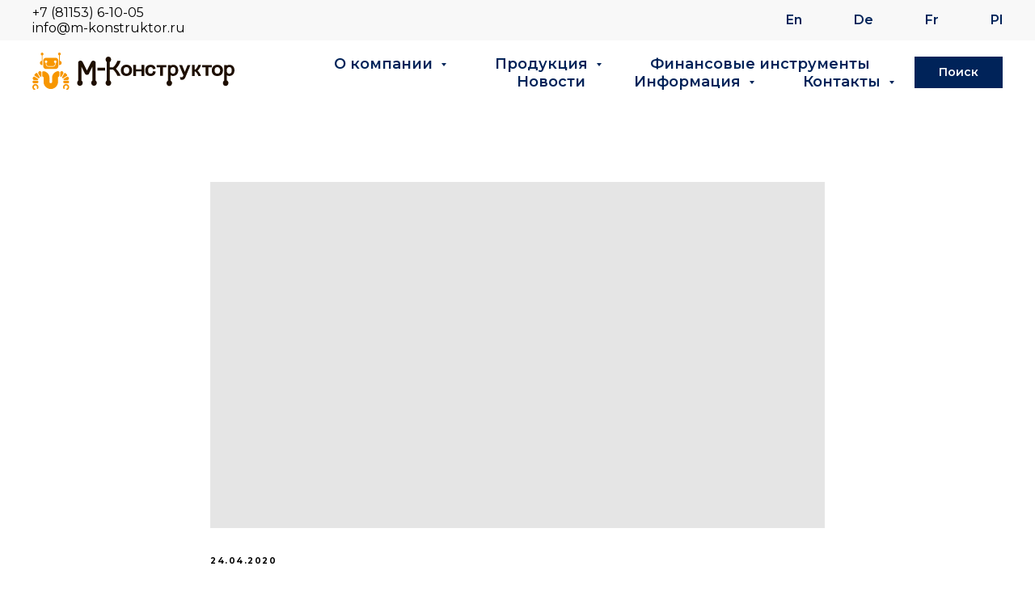

--- FILE ---
content_type: text/html; charset=UTF-8
request_url: https://m-konstruktor.ru/metalloformy-dlya-zhbi/kassetnye-ustanovki-evropeiskogo-obraztsa/tpost/9s7jre1331-razdelitelnie-listi-i-teplovie-schiti-dl
body_size: 35144
content:
<!DOCTYPE html> <html lang="ru"> <head> <meta charset="utf-8" /> <meta http-equiv="Content-Type" content="text/html; charset=utf-8" /> <meta name="viewport" content="width=device-width, initial-scale=1.0" /> <!--metatextblock-->
    <title>Разделительные листы и тепловые щиты для кассетной установки</title>
    <meta name="description" content="Небольшое видео об изготовлении и отправке тепловых панелей и разделительных листов заказчику.">
    <meta name="keywords" content="">
    <meta name="robots" content="index, follow" />

    <meta property="og:title" content="Разделительные листы и тепловые щиты для кассетной установки" />
    <meta property="og:description" content="Небольшое видео об изготовлении и отправке тепловых панелей и разделительных листов заказчику." />
    <meta property="og:type" content="website" />
    <meta property="og:url" content="https://m-konstruktor.ru/metalloformy-dlya-zhbi/kassetnye-ustanovki-evropeiskogo-obraztsa/tpost/9s7jre1331-razdelitelnie-listi-i-teplovie-schiti-dl" />
    <meta property="og:image" content="https://static.tildacdn.com/tild3664-6439-4631-a434-333164353061/d13f9a2b7e6d72c07a02.jpg" />

    <link rel="canonical" href="https://m-konstruktor.ru/metalloformy-dlya-zhbi/kassetnye-ustanovki-evropeiskogo-obraztsa/tpost/9s7jre1331-razdelitelnie-listi-i-teplovie-schiti-dl" />
    <link rel="alternate" type="application/rss+xml" title="Новости" href="https://m-konstruktor.ru/rss-feed-418662867051.xml" />
    <link rel="amphtml" href="https://m-konstruktor.ru/metalloformy-dlya-zhbi/kassetnye-ustanovki-evropeiskogo-obraztsa/tpost/9s7jre1331-razdelitelnie-listi-i-teplovie-schiti-dl?amp=true">

<!--/metatextblock--> <meta name="format-detection" content="telephone=no" /> <meta http-equiv="x-dns-prefetch-control" content="on"> <link rel="dns-prefetch" href="https://ws.tildacdn.com"> <link rel="dns-prefetch" href="https://static.tildacdn.com"> <link rel="shortcut icon" href="https://static.tildacdn.com/tild3732-6364-4666-a236-643235643133/favicon.ico" type="image/x-icon" /> <link rel="apple-touch-icon" href="https://static.tildacdn.com/tild3531-6637-4765-b466-303231333839/Group_97.png"> <link rel="apple-touch-icon" sizes="76x76" href="https://static.tildacdn.com/tild3531-6637-4765-b466-303231333839/Group_97.png"> <link rel="apple-touch-icon" sizes="152x152" href="https://static.tildacdn.com/tild3531-6637-4765-b466-303231333839/Group_97.png"> <link rel="apple-touch-startup-image" href="https://static.tildacdn.com/tild3531-6637-4765-b466-303231333839/Group_97.png"> <meta name="msapplication-TileColor" content="#000000"> <meta name="msapplication-TileImage" content="https://static.tildacdn.com/tild3064-3835-4331-b762-633537383264/Group_97.png"> <link rel="alternate" type="application/rss+xml" title="М-Конструктор" href="https://m-konstruktor.ru/rss.xml" /> <!-- Assets --> <script src="https://neo.tildacdn.com/js/tilda-fallback-1.0.min.js" async charset="utf-8"></script> <link rel="stylesheet" href="https://static.tildacdn.com/css/tilda-grid-3.0.min.css" type="text/css" media="all" onerror="this.loaderr='y';"/> <link rel="stylesheet" href="https://static.tildacdn.com/ws/project5082157/tilda-blocks-page25667230.min.css?t=1764228443" type="text/css" media="all" onerror="this.loaderr='y';" /><link rel="stylesheet" href="https://static.tildacdn.com/ws/project5082157/tilda-blocks-page24910903.min.css?t=1768247766" type="text/css" media="all" onerror="this.loaderr='y';" /><link rel="stylesheet" href="https://static.tildacdn.com/ws/project5082157/tilda-blocks-page24913466.min.css?t=1768247766" type="text/css" media="all" onerror="this.loaderr='y';" /> <link rel="preconnect" href="https://fonts.gstatic.com"> <link href="https://fonts.googleapis.com/css2?family=Montserrat:wght@100..900&subset=latin,cyrillic&display=swap" rel="stylesheet"> <link rel="stylesheet" href="https://static.tildacdn.com/css/tilda-animation-2.0.min.css" type="text/css" media="all" onerror="this.loaderr='y';" /> <link rel="stylesheet" href="https://static.tildacdn.com/css/tooltipster.min.css" type="text/css" media="all" onerror="this.loaderr='y';" /> <link rel="stylesheet" href="https://static.tildacdn.com/css/tilda-slds-1.4.min.css" type="text/css" media="print" onload="this.media='all';" onerror="this.loaderr='y';" /> <noscript><link rel="stylesheet" href="https://static.tildacdn.com/css/tilda-slds-1.4.min.css" type="text/css" media="all" /></noscript> <link rel="stylesheet" href="https://static.tildacdn.com/css/tilda-popup-1.1.min.css" type="text/css" media="print" onload="this.media='all';" onerror="this.loaderr='y';" /> <noscript><link rel="stylesheet" href="https://static.tildacdn.com/css/tilda-popup-1.1.min.css" type="text/css" media="all" /></noscript> <link rel="stylesheet" href="https://static.tildacdn.com/css/tilda-feed-1.1.min.css" type="text/css" media="all" /> <link rel="stylesheet" href="https://static.tildacdn.com/css/tilda-forms-1.0.min.css" type="text/css" media="all" onerror="this.loaderr='y';" /> <link rel="stylesheet" href="https://static.tildacdn.com/css/tilda-cover-1.0.min.css" type="text/css" media="all" onerror="this.loaderr='y';" /> <link rel="stylesheet" href="https://static.tildacdn.com/css/tilda-menusub-1.0.min.css" type="text/css" media="print" onload="this.media='all';" onerror="this.loaderr='y';" /> <noscript><link rel="stylesheet" href="https://static.tildacdn.com/css/tilda-menusub-1.0.min.css" type="text/css" media="all" /></noscript> <link rel="stylesheet" href="https://static.tildacdn.com/css/tilda-menu-widgeticons-1.0.min.css" type="text/css" media="all" onerror="this.loaderr='y';" /> <link rel="stylesheet" href="https://static.tildacdn.com/css/tilda-zoom-2.0.min.css" type="text/css" media="print" onload="this.media='all';" onerror="this.loaderr='y';" /> <noscript><link rel="stylesheet" href="https://static.tildacdn.com/css/tilda-zoom-2.0.min.css" type="text/css" media="all" /></noscript> <script nomodule src="https://static.tildacdn.com/js/tilda-polyfill-1.0.min.js" charset="utf-8"></script> <script type="text/javascript">function t_onReady(func) {if(document.readyState!='loading') {func();} else {document.addEventListener('DOMContentLoaded',func);}}
function t_onFuncLoad(funcName,okFunc,time) {if(typeof window[funcName]==='function') {okFunc();} else {setTimeout(function() {t_onFuncLoad(funcName,okFunc,time);},(time||100));}}function t_throttle(fn,threshhold,scope) {return function() {fn.apply(scope||this,arguments);};}function t396_initialScale(t){var e=document.getElementById("rec"+t);if(e){var i=e.querySelector(".t396__artboard");if(i){window.tn_scale_initial_window_width||(window.tn_scale_initial_window_width=document.documentElement.clientWidth);var a=window.tn_scale_initial_window_width,r=[],n,l=i.getAttribute("data-artboard-screens");if(l){l=l.split(",");for(var o=0;o<l.length;o++)r[o]=parseInt(l[o],10)}else r=[320,480,640,960,1200];for(var o=0;o<r.length;o++){var d=r[o];a>=d&&(n=d)}var _="edit"===window.allrecords.getAttribute("data-tilda-mode"),c="center"===t396_getFieldValue(i,"valign",n,r),s="grid"===t396_getFieldValue(i,"upscale",n,r),w=t396_getFieldValue(i,"height_vh",n,r),g=t396_getFieldValue(i,"height",n,r),u=!!window.opr&&!!window.opr.addons||!!window.opera||-1!==navigator.userAgent.indexOf(" OPR/");if(!_&&c&&!s&&!w&&g&&!u){var h=parseFloat((a/n).toFixed(3)),f=[i,i.querySelector(".t396__carrier"),i.querySelector(".t396__filter")],v=Math.floor(parseInt(g,10)*h)+"px",p;i.style.setProperty("--initial-scale-height",v);for(var o=0;o<f.length;o++)f[o].style.setProperty("height","var(--initial-scale-height)");t396_scaleInitial__getElementsToScale(i).forEach((function(t){t.style.zoom=h}))}}}}function t396_scaleInitial__getElementsToScale(t){return t?Array.prototype.slice.call(t.children).filter((function(t){return t&&(t.classList.contains("t396__elem")||t.classList.contains("t396__group"))})):[]}function t396_getFieldValue(t,e,i,a){var r,n=a[a.length-1];if(!(r=i===n?t.getAttribute("data-artboard-"+e):t.getAttribute("data-artboard-"+e+"-res-"+i)))for(var l=0;l<a.length;l++){var o=a[l];if(!(o<=i)&&(r=o===n?t.getAttribute("data-artboard-"+e):t.getAttribute("data-artboard-"+e+"-res-"+o)))break}return r}window.TN_SCALE_INITIAL_VER="1.0",window.tn_scale_initial_window_width=null;</script> <script src="https://static.tildacdn.com/js/jquery-1.10.2.min.js" charset="utf-8" onerror="this.loaderr='y';"></script> <script src="https://static.tildacdn.com/js/tilda-scripts-3.0.min.js" charset="utf-8" defer onerror="this.loaderr='y';"></script> <script src="https://static.tildacdn.com/ws/project5082157/tilda-blocks-page25667230.min.js?t=1764228443" charset="utf-8" onerror="this.loaderr='y';"></script><script src="https://static.tildacdn.com/ws/project5082157/tilda-blocks-page24910903.min.js?t=1768247766" onerror="this.loaderr='y';"></script><script src="https://static.tildacdn.com/ws/project5082157/tilda-blocks-page24913466.min.js?t=1768247766" onerror="this.loaderr='y';"></script> <script src="https://static.tildacdn.com/js/tilda-lazyload-1.0.min.js" charset="utf-8" async onerror="this.loaderr='y';"></script> <script src="https://static.tildacdn.com/js/tilda-animation-2.0.min.js" charset="utf-8" async onerror="this.loaderr='y';"></script> <script src="https://static.tildacdn.com/js/tilda-zero-1.1.min.js" charset="utf-8" async onerror="this.loaderr='y';"></script> <script src="https://static.tildacdn.com/js/tilda-video-1.0.min.js" charset="utf-8" async onerror="this.loaderr='y';"></script> <script src="https://static.tildacdn.com/js/tilda-video-processor-1.0.min.js" charset="utf-8" async onerror="this.loaderr='y';"></script> <script src="https://static.tildacdn.com/js/tilda-tooltip-1.0.min.js" charset="utf-8" async onerror="this.loaderr='y';"></script> <script src="https://static.tildacdn.com/js/tilda-slds-1.4.min.js" charset="utf-8" async onerror="this.loaderr='y';"></script> <script src="https://static.tildacdn.com/js/hammer.min.js" charset="utf-8" async onerror="this.loaderr='y';"></script> <script src="https://static.tildacdn.com/js/tilda-paint-icons.min.js" charset="utf-8" async onerror="this.loaderr='y';"></script> <script src="https://static.tildacdn.com/js/tilda-feed-1.1.min.js" charset="utf-8"></script><script src="https://static.tildacdn.com/js/tilda-zero-fixed-1.0.min.js" charset="utf-8"></script><script src="https://static.tildacdn.com/js/tilda-zero-forms-1.0.min.js" charset="utf-8"></script><script src="https://static.tildacdn.com/js/tilda-zero-gallery-1.0.min.js" charset="utf-8"></script><script src="https://static.tildacdn.com/js/tilda-zero-tooltip-1.0.min.js" charset="utf-8"></script><script src="https://static.tildacdn.com/js/tilda-zero-video-1.0.min.js" charset="utf-8"></script><script src="https://static.tildacdn.com/js/tilda-submenublocks-1.0.min.js" charset="utf-8"></script><script src="https://static.tildacdn.com/js/tilda-map-1.0.min.js" charset="utf-8"></script><script src="https://static.tildacdn.com/js/tilda-vote-1.1.min.js" charset="utf-8"></script> <script src="https://static.tildacdn.com/js/tilda-forms-1.0.min.js" charset="utf-8" async onerror="this.loaderr='y';"></script> <script src="https://static.tildacdn.com/js/tilda-cover-1.0.min.js" charset="utf-8" async onerror="this.loaderr='y';"></script> <script src="https://static.tildacdn.com/js/tilda-menusub-1.0.min.js" charset="utf-8" async onerror="this.loaderr='y';"></script> <script src="https://static.tildacdn.com/js/tilda-menu-1.0.min.js" charset="utf-8" async onerror="this.loaderr='y';"></script> <script src="https://static.tildacdn.com/js/tilda-menu-widgeticons-1.0.min.js" charset="utf-8" async onerror="this.loaderr='y';"></script> <script src="https://static.tildacdn.com/js/tilda-widget-positions-1.0.min.js" charset="utf-8" async onerror="this.loaderr='y';"></script> <script src="https://static.tildacdn.com/js/tilda-animation-sbs-1.0.min.js" charset="utf-8" async onerror="this.loaderr='y';"></script> <script src="https://static.tildacdn.com/js/tilda-zoom-2.0.min.js" charset="utf-8" async onerror="this.loaderr='y';"></script> <script src="https://static.tildacdn.com/js/tilda-zero-scale-1.0.min.js" charset="utf-8" async onerror="this.loaderr='y';"></script> <script src="https://static.tildacdn.com/js/tilda-skiplink-1.0.min.js" charset="utf-8" async onerror="this.loaderr='y';"></script> <script src="https://static.tildacdn.com/js/tilda-events-1.0.min.js" charset="utf-8" async onerror="this.loaderr='y';"></script> <script type="text/javascript">window.dataLayer=window.dataLayer||[];</script> <!-- Global Site Tag (gtag.js) - Google Analytics --> <script type="text/javascript" data-tilda-cookie-type="analytics">window.mainTracker='gtag';window.gtagTrackerID='3352141178';function gtag(){dataLayer.push(arguments);}
setTimeout(function(){(function(w,d,s,i){var f=d.getElementsByTagName(s)[0],j=d.createElement(s);j.async=true;j.src='https://www.googletagmanager.com/gtag/js?id='+i;f.parentNode.insertBefore(j,f);gtag('js',new Date());gtag('config',i,{'anonymize_ip':true});})(window,document,'script',window.gtagTrackerID);},2000);</script> <script type="text/javascript">(function() {if((/bot|google|yandex|baidu|bing|msn|duckduckbot|teoma|slurp|crawler|spider|robot|crawling|facebook/i.test(navigator.userAgent))===false&&typeof(sessionStorage)!='undefined'&&sessionStorage.getItem('visited')!=='y'&&document.visibilityState){var style=document.createElement('style');style.type='text/css';style.innerHTML='@media screen and (min-width: 980px) {.t-records {opacity: 0;}.t-records_animated {-webkit-transition: opacity ease-in-out .2s;-moz-transition: opacity ease-in-out .2s;-o-transition: opacity ease-in-out .2s;transition: opacity ease-in-out .2s;}.t-records.t-records_visible {opacity: 1;}}';document.getElementsByTagName('head')[0].appendChild(style);function t_setvisRecs(){var alr=document.querySelectorAll('.t-records');Array.prototype.forEach.call(alr,function(el) {el.classList.add("t-records_animated");});setTimeout(function() {Array.prototype.forEach.call(alr,function(el) {el.classList.add("t-records_visible");});sessionStorage.setItem("visited","y");},400);}
document.addEventListener('DOMContentLoaded',t_setvisRecs);}})();</script></head> <body class="t-body" style="margin:0;"> <!--allrecords--> <div id="allrecords" class="t-records" data-post-page="y" data-hook="blocks-collection-content-node" data-tilda-project-id="5082157" data-tilda-page-id="25667230" data-tilda-page-alias="metalloformy-dlya-zhbi/kassetnye-ustanovki-evropeiskogo-obraztsa" data-tilda-formskey="2d6ebeed75bf91735f0eb83265082157" data-tilda-lazy="yes" data-tilda-project-lang="RU" data-tilda-root-zone="com" data-tilda-project-country="RU">

<!-- POST START -->

<!--header-->
<div id="t-header" class="t-records" data-hook="blocks-collection-content-node" data-tilda-project-id="5082157" data-tilda-page-id="24910903" data-tilda-page-alias="header" data-tilda-formskey="2d6ebeed75bf91735f0eb83265082157" data-tilda-lazy="yes" data-tilda-project-lang="RU" data-tilda-root-zone="one"      data-tilda-project-country="RU">

    <div id="rec427614867" class="r t-rec t-screenmin-1200px" style=" "  data-record-type="456"  data-screen-min="1200px"    >
<!-- T456 -->


<div id="nav427614867marker"></div>
		
<div id="nav427614867"  class="t456 t456__positionstatic  " style="background-color: rgba(248,248,248,1); height:50px; " data-bgcolor-hex="#f8f8f8" data-bgcolor-rgba="rgba(248,248,248,1)" data-navmarker="nav427614867marker" data-appearoffset="" data-bgopacity-two="0" data-menushadow="" data-menushadow-css="" data-bgopacity="1"  data-bgcolor-rgba-afterscroll="rgba(248,248,248,0)" data-menu-items-align="right" data-menu="yes">
	<div class="t456__maincontainer " style="height:50px;">
					<div class="t456__leftwrapper" style="">
				<div class="t456__logowrapper" >
																		<div class="t456__logo t-title" field="title"><a href="tel:+78115361005" rel="noreferrer noopener" target="_blank" style="color: rgb(0, 0, 0);">+7 (81153) 6-10-05</a><br /><a href="mailto:info@m-konstructor.ru" rel="noreferrer noopener" target="_blank" style="color: rgb(0, 0, 0);">info@m-konstruktor.ru</a></div>
															</div>
			</div>
		
					<nav
				class="t456__rightwrapper t456__menualign_right"
				style="">
				<ul role="list" class="t456__list t-menu__list">
																														<li class="t456__list_item"
								style="padding:0 30px 0 0;">
								<a class="t-menu__link-item"
								   										href="https://m-konstruktor.com/"
									 target="_blank"									                                    
																		data-menu-submenu-hook=""
									data-menu-item-number="1">En</a>
																	</li>
																				<li class="t456__list_item"
								style="padding:0 30px;">
								<a class="t-menu__link-item"
								   										href="https://de.m-konstruktor.com/"
									 target="_blank"									                                    
																		data-menu-submenu-hook=""
									data-menu-item-number="2">De</a>
																	</li>
																				<li class="t456__list_item"
								style="padding:0 30px;">
								<a class="t-menu__link-item"
								   										href="https://fr.m-konstruktor.com/"
									 target="_blank"									                                    
																		data-menu-submenu-hook=""
									data-menu-item-number="3">Fr</a>
																	</li>
																				<li class="t456__list_item"
								style="padding:0 0 0 30px;">
								<a class="t-menu__link-item"
								   										href="https://pl.m-konstruktor.com/"
									 target="_blank"									                                    
																		data-menu-submenu-hook=""
									data-menu-item-number="4">Pl</a>
																	</li>
																														</ul>
			</nav>
		
			</div>
</div>





<script type="text/javascript">

	
			
		t_onReady(function() {
			t_onFuncLoad('t_menu__highlightActiveLinks', function () {
				t_menu__highlightActiveLinks('.t456__list_item a');
			});
			
						
		});
		
	
	
	t_onReady(function () {
		t_onFuncLoad('t_menu__setBGcolor', function () {
			t_menu__setBGcolor('427614867', '.t456');

        	window.addEventListener('resize', function () {
        		t_menu__setBGcolor('427614867', '.t456');
        	});
		});
		t_onFuncLoad('t_menu__interactFromKeyboard', function () {
	        t_menu__interactFromKeyboard('427614867');
		});
	});
	

	
	</script>





<style>
#rec427614867 .t-menu__link-item{
		-webkit-transition: color 0.3s ease-in-out, opacity 0.3s ease-in-out;
	transition: color 0.3s ease-in-out, opacity 0.3s ease-in-out;	
		}



#rec427614867 .t-menu__link-item.t-active:not(.t978__menu-link){
	color:#fe5e15 !important;	font-weight:600 !important;	}


#rec427614867 .t-menu__link-item:not(.t-active):not(.tooltipstered):hover {
	color: #fe5e15 !important;	}
#rec427614867 .t-menu__link-item:not(.t-active):not(.tooltipstered):focus-visible{
	color: #fe5e15 !important;	}


@supports (overflow:-webkit-marquee) and (justify-content:inherit)
{
	#rec427614867 .t-menu__link-item,
	#rec427614867 .t-menu__link-item.t-active {
	opacity: 1 !important;
	}
}
</style>
														
	











	
				
				
					
						
		
										
		
							
																					
														
																
		 

		
				
			<style> #rec427614867 a.t-menusub__link-item {  font-size: 16px;  color: #ffffff; font-family: 'Montserrat'; font-weight: 400; }</style>
	








	
				
				
					
						
		
										
		
									
																
		 

		
							
						
		
										
		
									
																
		 

		
				
			<style> #rec427614867 .t456__logowrapper a {  font-size: 16px;  color: #ffffff; } #rec427614867 a.t-menu__link-item {  font-size: 16px;  color: #002359; font-family: 'Montserrat'; font-weight: 600; }</style>
	








	
				
				
					
						
		
										
		
							
																					
														
																
		 

		
				
			<style> #rec427614867 .t456__logo {  font-size: 16px;  color: #ffffff; }</style>
	
	                                                        
    
</div>


    <div id="rec427622015" class="r t-rec t-screenmin-1200px" style=" " data-animationappear="off" data-record-type="257"  data-screen-min="1200px"    >
	
<!-- T228 -->


<div id="nav427622015marker"></div>
						<div class="tmenu-mobile tmenu-mobile_positionfixed" >
	<div class="tmenu-mobile__container">
			<div class="tmenu-mobile__text t-name t-name_md" field="menu_mob_title">&nbsp;</div>
				
<button type="button" 
    class="t-menuburger t-menuburger_first " 
    aria-label="Навигационное меню" 
    aria-expanded="false">
	<span style="background-color:#f79600;"></span>
	<span style="background-color:#f79600;"></span>
	<span style="background-color:#f79600;"></span>
	<span style="background-color:#f79600;"></span>
</button>


<script>
function t_menuburger_init(recid) {
	var rec = document.querySelector('#rec' + recid);
	if (!rec) return;
    var burger = rec.querySelector('.t-menuburger');
	if (!burger) return;
    var isSecondStyle = burger.classList.contains('t-menuburger_second');
    if (isSecondStyle && !window.isMobile && !('ontouchend' in document)) {
        burger.addEventListener('mouseenter', function() {
            if (burger.classList.contains('t-menuburger-opened')) return;
            burger.classList.remove('t-menuburger-unhovered');
            burger.classList.add('t-menuburger-hovered');
        });
        burger.addEventListener('mouseleave', function() {
            if (burger.classList.contains('t-menuburger-opened')) return;
            burger.classList.remove('t-menuburger-hovered');
            burger.classList.add('t-menuburger-unhovered');
            setTimeout(function() {
                burger.classList.remove('t-menuburger-unhovered');
            }, 300);
        });
    }

    burger.addEventListener('click', function() {
        if (!burger.closest('.tmenu-mobile') &&
            !burger.closest('.t450__burger_container') &&
            !burger.closest('.t466__container') &&
            !burger.closest('.t204__burger') &&
			!burger.closest('.t199__js__menu-toggler')) {
                burger.classList.toggle('t-menuburger-opened');
                burger.classList.remove('t-menuburger-unhovered');
            }
    });

    var menu = rec.querySelector('[data-menu="yes"]');
    if (!menu) return;
    var menuLinks = menu.querySelectorAll('.t-menu__link-item');
	var submenuClassList = ['t978__menu-link_hook', 't978__tm-link', 't966__tm-link', 't794__tm-link', 't-menusub__target-link'];
    Array.prototype.forEach.call(menuLinks, function (link) {
        link.addEventListener('click', function () {
			var isSubmenuHook = submenuClassList.some(function (submenuClass) {
				return link.classList.contains(submenuClass);
			});
			if (isSubmenuHook) return;
            burger.classList.remove('t-menuburger-opened');
        });
    });

	menu.addEventListener('clickedAnchorInTooltipMenu', function () {
		burger.classList.remove('t-menuburger-opened');
	});
}
t_onReady(function() {
	t_onFuncLoad('t_menuburger_init', function(){t_menuburger_init('427622015');});
});
</script>


<style>
.t-menuburger {
    position: relative;
    flex-shrink: 0;
    width: 28px;
    height: 20px;
    padding: 0;
    border: none;
    background-color: transparent;
    outline: none;
    -webkit-transform: rotate(0deg);
    transform: rotate(0deg);
    transition: transform .5s ease-in-out;
    cursor: pointer;
    z-index: 999;
}

/*---menu burger lines---*/
.t-menuburger span {
    display: block;
    position: absolute;
    width: 100%;
    opacity: 1;
    left: 0;
    -webkit-transform: rotate(0deg);
    transform: rotate(0deg);
    transition: .25s ease-in-out;
    height: 3px;
    background-color: #000;
}
.t-menuburger span:nth-child(1) {
    top: 0px;
}
.t-menuburger span:nth-child(2),
.t-menuburger span:nth-child(3) {
    top: 8px;
}
.t-menuburger span:nth-child(4) {
    top: 16px;
}

/*menu burger big*/
.t-menuburger__big {
    width: 42px;
    height: 32px;
}
.t-menuburger__big span {
    height: 5px;
}
.t-menuburger__big span:nth-child(2),
.t-menuburger__big span:nth-child(3) {
    top: 13px;
}
.t-menuburger__big span:nth-child(4) {
    top: 26px;
}

/*menu burger small*/
.t-menuburger__small {
    width: 22px;
    height: 14px;
}
.t-menuburger__small span {
    height: 2px;
}
.t-menuburger__small span:nth-child(2),
.t-menuburger__small span:nth-child(3) {
    top: 6px;
}
.t-menuburger__small span:nth-child(4) {
    top: 12px;
}

/*menu burger opened*/
.t-menuburger-opened span:nth-child(1) {
    top: 8px;
    width: 0%;
    left: 50%;
}
.t-menuburger-opened span:nth-child(2) {
    -webkit-transform: rotate(45deg);
    transform: rotate(45deg);
}
.t-menuburger-opened span:nth-child(3) {
    -webkit-transform: rotate(-45deg);
    transform: rotate(-45deg);
}
.t-menuburger-opened span:nth-child(4) {
    top: 8px;
    width: 0%;
    left: 50%;
}
.t-menuburger-opened.t-menuburger__big span:nth-child(1) {
    top: 6px;
}
.t-menuburger-opened.t-menuburger__big span:nth-child(4) {
    top: 18px;
}
.t-menuburger-opened.t-menuburger__small span:nth-child(1),
.t-menuburger-opened.t-menuburger__small span:nth-child(4) {
    top: 6px;
}

/*---menu burger first style---*/
@media (hover), (min-width:0\0) {
    .t-menuburger_first:hover span:nth-child(1) {
        transform: translateY(1px);
    }
    .t-menuburger_first:hover span:nth-child(4) {
        transform: translateY(-1px);
    }
    .t-menuburger_first.t-menuburger__big:hover span:nth-child(1) {
        transform: translateY(3px);
    }
    .t-menuburger_first.t-menuburger__big:hover span:nth-child(4) {
        transform: translateY(-3px);
    }
}

/*---menu burger second style---*/
.t-menuburger_second span:nth-child(2),
.t-menuburger_second span:nth-child(3) {
    width: 80%;
    left: 20%;
    right: 0;
}
@media (hover), (min-width:0\0) {
    .t-menuburger_second.t-menuburger-hovered span:nth-child(2),
    .t-menuburger_second.t-menuburger-hovered span:nth-child(3) {
        animation: t-menuburger-anim 0.3s ease-out normal forwards;
    }
    .t-menuburger_second.t-menuburger-unhovered span:nth-child(2),
    .t-menuburger_second.t-menuburger-unhovered span:nth-child(3) {
        animation: t-menuburger-anim2 0.3s ease-out normal forwards;
    }
}

.t-menuburger_second.t-menuburger-opened span:nth-child(2),
.t-menuburger_second.t-menuburger-opened span:nth-child(3){
    left: 0;
    right: 0;
    width: 100%!important;
}

/*---menu burger third style---*/
.t-menuburger_third span:nth-child(4) {
    width: 70%;
    left: unset;
    right: 0;
}
@media (hover), (min-width:0\0) {
    .t-menuburger_third:not(.t-menuburger-opened):hover span:nth-child(4) {
        width: 100%;
    }
}
.t-menuburger_third.t-menuburger-opened span:nth-child(4) {
    width: 0!important;
    right: 50%;
}

/*---menu burger fourth style---*/
.t-menuburger_fourth {
	height: 12px;
}
.t-menuburger_fourth.t-menuburger__small {
	height: 8px;
}
.t-menuburger_fourth.t-menuburger__big {
	height: 18px;
}
.t-menuburger_fourth span:nth-child(2),
.t-menuburger_fourth span:nth-child(3) {
    top: 4px;
    opacity: 0;
}
.t-menuburger_fourth span:nth-child(4) {
    top: 8px;
}
.t-menuburger_fourth.t-menuburger__small span:nth-child(2),
.t-menuburger_fourth.t-menuburger__small span:nth-child(3) {
    top: 3px;
}
.t-menuburger_fourth.t-menuburger__small span:nth-child(4) {
    top: 6px;
}
.t-menuburger_fourth.t-menuburger__small span:nth-child(2),
.t-menuburger_fourth.t-menuburger__small span:nth-child(3) {
    top: 3px;
}
.t-menuburger_fourth.t-menuburger__small span:nth-child(4) {
    top: 6px;
}
.t-menuburger_fourth.t-menuburger__big span:nth-child(2),
.t-menuburger_fourth.t-menuburger__big span:nth-child(3) {
    top: 6px;
}
.t-menuburger_fourth.t-menuburger__big span:nth-child(4) {
    top: 12px;
}
@media (hover), (min-width:0\0) {
    .t-menuburger_fourth:not(.t-menuburger-opened):hover span:nth-child(1) {
        transform: translateY(1px);
    }
    .t-menuburger_fourth:not(.t-menuburger-opened):hover span:nth-child(4) {
        transform: translateY(-1px);
    }
    .t-menuburger_fourth.t-menuburger__big:not(.t-menuburger-opened):hover span:nth-child(1) {
        transform: translateY(3px);
    }
    .t-menuburger_fourth.t-menuburger__big:not(.t-menuburger-opened):hover span:nth-child(4) {
        transform: translateY(-3px);
    }
}
.t-menuburger_fourth.t-menuburger-opened span:nth-child(1),
.t-menuburger_fourth.t-menuburger-opened span:nth-child(4) {
    top: 4px;
}
.t-menuburger_fourth.t-menuburger-opened span:nth-child(2),
.t-menuburger_fourth.t-menuburger-opened span:nth-child(3) {
    opacity: 1;
}

/*---menu burger animations---*/
@keyframes t-menuburger-anim {
    0% {
        width: 80%;
        left: 20%;
        right: 0;
    }

    50% {
        width: 100%;
        left: 0;
        right: 0;
    }

    100% {
        width: 80%;
        left: 0;
        right: 20%;

    }
}
@keyframes t-menuburger-anim2 {
    0% {
        width: 80%;
        left: 0;
    }

    50% {
        width: 100%;
        right: 0;
        left: 0;
    }

    100% {
        width: 80%;
        left: 20%;
        right: 0;
    }
}
</style>	</div>
</div>

<style>
.tmenu-mobile {
	background-color: #111;
	display: none;
	width: 100%;
	top: 0;
	z-index: 990;
}

.tmenu-mobile_positionfixed {
	position: fixed;
}

.tmenu-mobile__text {
	color: #fff;
}

.tmenu-mobile__container {
	min-height: 64px;
	padding: 20px;
	position: relative;
	box-sizing: border-box;
	display: -webkit-flex;
	display: -ms-flexbox;
	display: flex;
	-webkit-align-items: center;
	    -ms-flex-align: center;
	        align-items: center;
	-webkit-justify-content: space-between;
	    -ms-flex-pack: justify;
	        justify-content: space-between;
}

.tmenu-mobile__list {
	display: block;
}

.tmenu-mobile__burgerlogo {
    display: inline-block;
    font-size: 24px;
    font-weight: 400;
    white-space: nowrap;
    vertical-align: middle;
}

.tmenu-mobile__imglogo {
	height: auto;
    display: block;
    max-width: 300px!important;
	box-sizing: border-box;
	padding: 0;
	margin: 0 auto;
}

@media screen and (max-width: 980px) {
	.tmenu-mobile__menucontent_hidden {
		display: none;
		height: 100%;
	}
	.tmenu-mobile {
		display: block;
	}
}
@media screen and (max-width: 980px) {
    		#rec427622015 .tmenu-mobile {
            background-color: #ffffff;
        }
    	        #rec427622015 .tmenu-mobile__menucontent_fixed {
            position: fixed;
			top: 64px;
        }
    
            #rec427622015 .t-menuburger {
            -webkit-order: 1;
	    	-ms-flex-order: 1;
	        	order: 1;
        }
    }
</style>










	
				
				
					
						
		
										
		
									
																
		 

		
				
			<style> #rec427622015 .tmenu-mobile__burgerlogo a {   color: #002359; }</style>
	








	
				
				
					
						
		
										
		
							
					
																
		 

		
				
			<style> #rec427622015 .tmenu-mobile__burgerlogo__title {   color: #002359; }</style>
	
<div id="nav427622015"  class="t228 t228__positionstatic  tmenu-mobile__menucontent_hidden tmenu-mobile__menucontent_fixed" style="background-color: rgba(255,255,255,1);  " data-bgcolor-hex="#ffffff" data-bgcolor-rgba="rgba(255,255,255,1)" data-navmarker="nav427622015marker" data-appearoffset="" data-bgopacity-two="" data-menushadow="" data-menushadow-css="" data-bgopacity="1"   data-menu-items-align="right" data-menu="yes">
	<div class="t228__maincontainer " style="">
		<div class="t228__padding40px"></div>
		<div class="t228__leftside">
							<div class="t228__leftcontainer">
										<a href="/" class="t228__imgwrapper" >
																		<img class="t228__imglogo t228__imglogomobile" 
								src="https://static.tildacdn.com/tild3863-6131-4633-a333-323538313736/svg.svg" 
								imgfield="img"
								 style="max-width: 250px; width: 250px; min-width: 250px; height: auto; display: block;"
																 alt="">
																</a>
									</div>
					</div>
		<div class="t228__centerside t228__menualign_right">
							<nav class="t228__centercontainer">
					<ul role="list" class="t228__list t-menu__list">
																																			<li class="t228__list_item" 
									style="padding:0 30px 0 0;">
									<a class="t-menu__link-item" 
										href=""
									   											 
																				aria-expanded="false" role="button" 
																				data-menu-submenu-hook="link_sub1_427622015" 
										data-menu-item-number="1"
									>
										О компании
									</a>
												<div class="t-menusub" data-submenu-hook="link_sub1_427622015" data-submenu-margin="15px" data-add-submenu-arrow="on">
			<div class="t-menusub__menu">
				<div class="t-menusub__content">
					<ul role="list" class="t-menusub__list">
													<li class="t-menusub__list-item t-name t-name_xs">
								<a class="t-menusub__link-item t-name t-name_xs" 
									href="/o-kompanii" 
									 
									data-menu-item-number="1">О компании</a>
							</li>
													<li class="t-menusub__list-item t-name t-name_xs">
								<a class="t-menusub__link-item t-name t-name_xs" 
									href="/presentacii" 
									 
									data-menu-item-number="1">Презентации</a>
							</li>
													<li class="t-menusub__list-item t-name t-name_xs">
								<a class="t-menusub__link-item t-name t-name_xs" 
									href="/promturizm" 
									 
									data-menu-item-number="1">Промтуризм</a>
							</li>
													<li class="t-menusub__list-item t-name t-name_xs">
								<a class="t-menusub__link-item t-name t-name_xs" 
									href="/photo" 
									 
									data-menu-item-number="1">Фотогалерея</a>
							</li>
													<li class="t-menusub__list-item t-name t-name_xs">
								<a class="t-menusub__link-item t-name t-name_xs" 
									href="/video" 
									 
									data-menu-item-number="1">Видеогалерея</a>
							</li>
													<li class="t-menusub__list-item t-name t-name_xs">
								<a class="t-menusub__link-item t-name t-name_xs" 
									href="/vakansii" 
									 
									data-menu-item-number="1">Вакансии</a>
							</li>
													<li class="t-menusub__list-item t-name t-name_xs">
								<a class="t-menusub__link-item t-name t-name_xs" 
									href="https://disk.yandex.ru/d/uGN70MAKqUiR9A" 
									 target="_blank" 
									data-menu-item-number="1">Скачать каталог 2025</a>
							</li>
											</ul>
				</div>
			</div>
		</div>
									</li>
																							<li class="t228__list_item" 
									style="padding:0 30px;">
									<a class="t-menu__link-item" 
										href=""
									   											 
																				aria-expanded="false" role="button" 
																				data-menu-submenu-hook="link_sub2_427622015" 
										data-menu-item-number="2"
									>
										Продукция
									</a>
												<div class="t-menusub" data-submenu-hook="link_sub2_427622015" data-submenu-margin="15px" data-add-submenu-arrow="on">
			<div class="t-menusub__menu">
				<div class="t-menusub__content">
					<ul role="list" class="t-menusub__list">
													<li class="t-menusub__list-item t-name t-name_xs">
								<a class="t-menusub__link-item t-name t-name_xs" 
									href="/metalloformy-dlya-zhbi" 
									 
									data-menu-item-number="2">Металлоформы и оборудование для ЖБИ</a>
							</li>
													<li class="t-menusub__list-item t-name t-name_xs">
								<a class="t-menusub__link-item t-name t-name_xs" 
									href="/metalloformy-dlya-zhbi/betonorazdatchiki" 
									 
									data-menu-item-number="2">Бетоноукладчики</a>
							</li>
													<li class="t-menusub__list-item t-name t-name_xs">
								<a class="t-menusub__link-item t-name t-name_xs" 
									href="/prodazha-metalla" 
									 
									data-menu-item-number="2">Продажа металла</a>
							</li>
													<li class="t-menusub__list-item t-name t-name_xs">
								<a class="t-menusub__link-item t-name t-name_xs" 
									href="/metallokonstrukcii" 
									 
									data-menu-item-number="2">Металлоконструкции</a>
							</li>
													<li class="t-menusub__list-item t-name t-name_xs">
								<a class="t-menusub__link-item t-name t-name_xs" 
									href="/metalloobrabotka" 
									 
									data-menu-item-number="2">Металлообработка</a>
							</li>
											</ul>
				</div>
			</div>
		</div>
									</li>
																							<li class="t228__list_item" 
									style="padding:0 30px;">
									<a class="t-menu__link-item" 
										href="/finansinsturmenty"
									   											 
																				 
																				data-menu-submenu-hook="" 
										data-menu-item-number="3"
									>
										Финансовые инструменты
									</a>
																		</li>
																							<li class="t228__list_item" 
									style="padding:0 30px;">
									<a class="t-menu__link-item" 
										href="/news"
									   											 
																				 
																				data-menu-submenu-hook="" 
										data-menu-item-number="4"
									>
										Новости
									</a>
																		</li>
																							<li class="t228__list_item" 
									style="padding:0 30px;">
									<a class="t-menu__link-item" 
										href=""
									   											 
																				aria-expanded="false" role="button" 
																				data-menu-submenu-hook="link_sub5_427622015" 
										data-menu-item-number="5"
									>
										Информация
									</a>
												<div class="t-menusub" data-submenu-hook="link_sub5_427622015" data-submenu-margin="15px" data-add-submenu-arrow="on">
			<div class="t-menusub__menu">
				<div class="t-menusub__content">
					<ul role="list" class="t-menusub__list">
													<li class="t-menusub__list-item t-name t-name_xs">
								<a class="t-menusub__link-item t-name t-name_xs" 
									href="/privacy" 
									 target="_blank" 
									data-menu-item-number="5">Политика обработки персональных данных</a>
							</li>
													<li class="t-menusub__list-item t-name t-name_xs">
								<a class="t-menusub__link-item t-name t-name_xs" 
									href="/agreement" 
									 target="_blank" 
									data-menu-item-number="5">Пользовательское соглашение</a>
							</li>
													<li class="t-menusub__list-item t-name t-name_xs">
								<a class="t-menusub__link-item t-name t-name_xs" 
									href="/consent" 
									 target="_blank" 
									data-menu-item-number="5">Согласие на обработку и распространение персональных данных</a>
							</li>
													<li class="t-menusub__list-item t-name t-name_xs">
								<a class="t-menusub__link-item t-name t-name_xs" 
									href="/Consent_promo" 
									 target="_blank" 
									data-menu-item-number="5">Согласие на получение рассылки рекламно-информационных материалов</a>
							</li>
											</ul>
				</div>
			</div>
		</div>
									</li>
																							<li class="t228__list_item" 
									style="padding:0 0 0 30px;">
									<a class="t-menu__link-item" 
										href=""
									   											 
																				aria-expanded="false" role="button" 
																				data-menu-submenu-hook="link_sub6_427622015" 
										data-menu-item-number="6"
									>
										Контакты
									</a>
												<div class="t-menusub" data-submenu-hook="link_sub6_427622015" data-submenu-margin="15px" data-add-submenu-arrow="on">
			<div class="t-menusub__menu">
				<div class="t-menusub__content">
					<ul role="list" class="t-menusub__list">
													<li class="t-menusub__list-item t-name t-name_xs">
								<a class="t-menusub__link-item t-name t-name_xs" 
									href="/contacts" 
									 
									data-menu-item-number="6">Контакты</a>
							</li>
													<li class="t-menusub__list-item t-name t-name_xs">
								<a class="t-menusub__link-item t-name t-name_xs" 
									href="/general-form-order" 
									 
									data-menu-item-number="6">Оставить заявку</a>
							</li>
											</ul>
				</div>
			</div>
		</div>
									</li>
																																				</ul>
				</nav>
					</div>

		<div class="t228__rightside">
							<div class="t228__rightcontainer">
															            
											<div class="t228__right_buttons">
							<div class="t228__right_buttons_wrap">
																	<div class="t228__right_buttons_but">
										
						
	
	
						
						
				
				
						
																							
			<a
			class="t-btn t-btnflex t-btnflex_type_button t-btnflex_sm"
										href="#opensearch"
																												><span class="t-btnflex__text">Поиск</span>
<style>#rec427622015 .t-btnflex.t-btnflex_type_button {color:#ffffff;background-color:#002359;--border-width:0px;border-style:none !important;box-shadow:none !important;transition-duration:0.3s;transition-property: background-color, color, border-color, box-shadow, opacity, transform, gap;transition-timing-function: ease-in-out;}@media (hover: hover) {#rec427622015 .t-btnflex.t-btnflex_type_button:not(.t-animate_no-hover):hover {color:#ffffff !important;background-color:#fe5e15 !important;}#rec427622015 .t-btnflex.t-btnflex_type_button:not(.t-animate_no-hover):focus-visible {color:#ffffff !important;background-color:#fe5e15 !important;}}</style></a>
										</div>
																							</div>
						</div>
														</div>
					</div>
		<div class="t228__padding40px">
					</div>
	</div>
</div>



<style>
	@media screen and (max-width: 980px) {
					#rec427622015 .t228__leftcontainer {
				padding: 20px;
			}
			#rec427622015 .t228__imglogo {
				padding: 20px 0;
			}
		
		#rec427622015 .t228 {
				}
	}
</style>

<script>
		
	window.addEventListener('resize', t_throttle(function () {
				t_onFuncLoad('t_menu__setBGcolor', function () {
			t_menu__setBGcolor('427622015', '.t228');
		});
	}));

	t_onReady(function () {
				t_onFuncLoad('t_menu__highlightActiveLinks', function () {
			t_menu__highlightActiveLinks('.t228__list_item a');
		});
					
		t_onFuncLoad('t228__init', function () {
			t228__init('427622015');
		});
	
		t_onFuncLoad('t_menu__setBGcolor', function () {
			t_menu__setBGcolor('427622015', '.t228');
		});
		
		t_onFuncLoad('t_menu__interactFromKeyboard', function () {
	        t_menu__interactFromKeyboard('427622015');
		});
	
			
			
			
				t_onFuncLoad('t_menu__createMobileMenu', function () {
			t_menu__createMobileMenu('427622015', '.t228');
		});
			});
</script>






<style>
#rec427622015 .t-menu__link-item{
		-webkit-transition: color 0.3s ease-in-out, opacity 0.3s ease-in-out;
	transition: color 0.3s ease-in-out, opacity 0.3s ease-in-out;	
		}



#rec427622015 .t-menu__link-item.t-active:not(.t978__menu-link){
	color:#fe5e15 !important;	font-weight:600 !important;	}


#rec427622015 .t-menu__link-item:not(.t-active):not(.tooltipstered):hover {
	color: #fe5e15 !important;	}
#rec427622015 .t-menu__link-item:not(.t-active):not(.tooltipstered):focus-visible{
	color: #fe5e15 !important;	}


@supports (overflow:-webkit-marquee) and (justify-content:inherit)
{
	#rec427622015 .t-menu__link-item,
	#rec427622015 .t-menu__link-item.t-active {
	opacity: 1 !important;
	}
}
</style>
										
	


	

			
		<script>
			t_onReady(function () {
				setTimeout(function(){
					t_onFuncLoad('t_menusub_init', function() {
						t_menusub_init('427622015');
					});
				}, 500);
			});
		</script>
		
	
	<style>
					#rec427622015 .t-menusub__link-item{
									-webkit-transition: color 0.3s ease-in-out, opacity 0.3s ease-in-out;
					transition: color 0.3s ease-in-out, opacity 0.3s ease-in-out;
							}

							#rec427622015 .t-menusub__link-item.t-active{
					color:#fe5e15 !important;					font-weight:400 !important;									}
			
							#rec427622015 .t-menusub__link-item:not(.t-active):not(.tooltipstered):hover{
					color: #fe5e15 !important;									}
			
			@supports (overflow:-webkit-marquee) and (justify-content:inherit)
			{
				#rec427622015 .t-menusub__link-item,
				#rec427622015 .t-menusub__link-item.t-active {
				opacity: 1 !important;
			}
			}
		
		@media screen and (max-width: 980px) {
			#rec427622015 .t-menusub__menu .t-menusub__link-item {
				color:#000000 !important;
			}

			#rec427622015 .t-menusub__menu .t-menusub__link-item.t-active {
				color:#fe5e15 !important;
			}
		}

					@media screen and (min-width: 981px) {				#rec427622015 .t-menusub__menu {
					background-color:#ffffff;					text-align:left;					max-width:250px;																			}
			}
			
							#rec427622015 .t-menusub__menu_top:after {
					border-top-color: #ffffff;
				}
				#rec427622015 .t-menusub__menu_bottom:after {
					border-bottom-color: #ffffff;
				}
			
						</style>











	
				
				
					
						
		
										
		
							
																					
														
																
		 

		
				
			<style> #rec427622015 a.t-menusub__link-item {  font-size: 16px;  color: #000000; font-family: 'Montserrat'; font-weight: 400; }</style>
	








	
				
				
					
						
		
										
		
									
																
		 

		
							
						
		
										
		
									
																
		 

		
							
						
		
										
		
									
																
		 

		
							
						
		
										
		
									
																
		 

		
				
			<style> #rec427622015 .t228__leftcontainer a {   color: #002359; } #rec427622015 a.t-menu__link-item {  font-size: 18px;  color: #002359; font-family: 'Montserrat'; font-weight: 600; } #rec427622015 .t228__right_langs_lang a {  font-size: 18px;  color: #002359; font-family: 'Montserrat'; font-weight: 600; } #rec427622015 .t228__right_descr {  font-size: 16px;  color: #000000; }</style>
	








	
				
				
					
						
		
										
		
							
					
																
		 

		
				
			<style> #rec427622015 .t228__logo {   color: #002359; }</style>
		                                                        
    

</div>


    <div id="rec427621489" class="r t-rec t-screenmin-1200px" style=" "  data-record-type="257"  data-screen-min="1200px"    >
	
<!-- T228 -->


<div id="nav427621489marker"></div>
			
<div id="nav427621489"  class="t228 t228__positionfixed t228__beforeready " style="background-color: rgba(255,255,255,0.95);  " data-bgcolor-hex="#ffffff" data-bgcolor-rgba="rgba(255,255,255,0.95)" data-navmarker="nav427621489marker" data-appearoffset="500px" data-bgopacity-two="" data-menushadow="" data-menushadow-css="" data-bgopacity="0.95"   data-menu-items-align="right" data-menu="yes">
	<div class="t228__maincontainer " style="">
		<div class="t228__padding40px"></div>
		<div class="t228__leftside">
							<div class="t228__leftcontainer">
										<a href="/" class="t228__imgwrapper" >
																		<img class="t228__imglogo t228__imglogomobile" 
								src="https://static.tildacdn.com/tild3863-6131-4633-a333-323538313736/svg.svg" 
								imgfield="img"
								 style="max-width: 250px; width: 250px; min-width: 250px; height: auto; display: block;"
																 alt="">
																</a>
									</div>
					</div>
		<div class="t228__centerside t228__menualign_right">
							<nav class="t228__centercontainer">
					<ul role="list" class="t228__list t-menu__list">
																																			<li class="t228__list_item" 
									style="padding:0 30px 0 0;">
									<a class="t-menu__link-item" 
										href=""
									   											 
																				aria-expanded="false" role="button" 
																				data-menu-submenu-hook="link_sub1_427621489" 
										data-menu-item-number="1"
									>
										О компании
									</a>
												<div class="t-menusub" data-submenu-hook="link_sub1_427621489" data-submenu-margin="15px" data-add-submenu-arrow="on">
			<div class="t-menusub__menu">
				<div class="t-menusub__content">
					<ul role="list" class="t-menusub__list">
													<li class="t-menusub__list-item t-name t-name_xs">
								<a class="t-menusub__link-item t-name t-name_xs" 
									href="/o-kompanii" 
									 
									data-menu-item-number="1">О компании</a>
							</li>
													<li class="t-menusub__list-item t-name t-name_xs">
								<a class="t-menusub__link-item t-name t-name_xs" 
									href="/presentacii" 
									 
									data-menu-item-number="1">Презентации</a>
							</li>
													<li class="t-menusub__list-item t-name t-name_xs">
								<a class="t-menusub__link-item t-name t-name_xs" 
									href="/promturizm" 
									 
									data-menu-item-number="1">Промтуризм</a>
							</li>
													<li class="t-menusub__list-item t-name t-name_xs">
								<a class="t-menusub__link-item t-name t-name_xs" 
									href="/photo" 
									 
									data-menu-item-number="1">Фотогалерея</a>
							</li>
													<li class="t-menusub__list-item t-name t-name_xs">
								<a class="t-menusub__link-item t-name t-name_xs" 
									href="/video" 
									 
									data-menu-item-number="1">Видеогалерея</a>
							</li>
													<li class="t-menusub__list-item t-name t-name_xs">
								<a class="t-menusub__link-item t-name t-name_xs" 
									href="/vakansii" 
									 
									data-menu-item-number="1">Вакансии</a>
							</li>
													<li class="t-menusub__list-item t-name t-name_xs">
								<a class="t-menusub__link-item t-name t-name_xs" 
									href="https://disk.yandex.ru/d/uGN70MAKqUiR9A" 
									 target="_blank" 
									data-menu-item-number="1">Скачать каталог 2025</a>
							</li>
											</ul>
				</div>
			</div>
		</div>
									</li>
																							<li class="t228__list_item" 
									style="padding:0 30px;">
									<a class="t-menu__link-item" 
										href=""
									   											 
																				aria-expanded="false" role="button" 
																				data-menu-submenu-hook="link_sub2_427621489" 
										data-menu-item-number="2"
									>
										Продукция
									</a>
												<div class="t-menusub" data-submenu-hook="link_sub2_427621489" data-submenu-margin="15px" data-add-submenu-arrow="on">
			<div class="t-menusub__menu">
				<div class="t-menusub__content">
					<ul role="list" class="t-menusub__list">
													<li class="t-menusub__list-item t-name t-name_xs">
								<a class="t-menusub__link-item t-name t-name_xs" 
									href="/metalloformy-dlya-zhbi" 
									 
									data-menu-item-number="2">Металлоформы и оборудование для ЖБИ</a>
							</li>
													<li class="t-menusub__list-item t-name t-name_xs">
								<a class="t-menusub__link-item t-name t-name_xs" 
									href="/prodazha-metalla" 
									 
									data-menu-item-number="2">Продажа металла</a>
							</li>
													<li class="t-menusub__list-item t-name t-name_xs">
								<a class="t-menusub__link-item t-name t-name_xs" 
									href="/metallokonstrukcii" 
									 
									data-menu-item-number="2">Металлоконструкции</a>
							</li>
													<li class="t-menusub__list-item t-name t-name_xs">
								<a class="t-menusub__link-item t-name t-name_xs" 
									href="/metalloobrabotka" 
									 
									data-menu-item-number="2">Металлообработка</a>
							</li>
											</ul>
				</div>
			</div>
		</div>
									</li>
																							<li class="t228__list_item" 
									style="padding:0 30px;">
									<a class="t-menu__link-item" 
										href="/finansinsturmenty"
									   											 
																				 
																				data-menu-submenu-hook="" 
										data-menu-item-number="3"
									>
										Финансовые инструменты
									</a>
																		</li>
																							<li class="t228__list_item" 
									style="padding:0 30px;">
									<a class="t-menu__link-item" 
										href="/news"
									   											 
																				 
																				data-menu-submenu-hook="" 
										data-menu-item-number="4"
									>
										Новости
									</a>
																		</li>
																							<li class="t228__list_item" 
									style="padding:0 30px;">
									<a class="t-menu__link-item" 
										href=""
									   											 
																				aria-expanded="false" role="button" 
																				data-menu-submenu-hook="link_sub5_427621489" 
										data-menu-item-number="5"
									>
										Информация
									</a>
												<div class="t-menusub" data-submenu-hook="link_sub5_427621489" data-submenu-margin="15px" data-add-submenu-arrow="on">
			<div class="t-menusub__menu">
				<div class="t-menusub__content">
					<ul role="list" class="t-menusub__list">
													<li class="t-menusub__list-item t-name t-name_xs">
								<a class="t-menusub__link-item t-name t-name_xs" 
									href="/privacy" 
									 target="_blank" 
									data-menu-item-number="5">Политика обработки персональных данных</a>
							</li>
													<li class="t-menusub__list-item t-name t-name_xs">
								<a class="t-menusub__link-item t-name t-name_xs" 
									href="/agreement" 
									 target="_blank" 
									data-menu-item-number="5">Пользовательское соглашение</a>
							</li>
													<li class="t-menusub__list-item t-name t-name_xs">
								<a class="t-menusub__link-item t-name t-name_xs" 
									href="/consent" 
									 target="_blank" 
									data-menu-item-number="5">Согласие на обработку и распространение персональных данных</a>
							</li>
													<li class="t-menusub__list-item t-name t-name_xs">
								<a class="t-menusub__link-item t-name t-name_xs" 
									href="/Consent_promo" 
									 target="_blank" 
									data-menu-item-number="5">Согласие на получение рассылки рекламно-информационных материалов</a>
							</li>
											</ul>
				</div>
			</div>
		</div>
									</li>
																							<li class="t228__list_item" 
									style="padding:0 0 0 30px;">
									<a class="t-menu__link-item" 
										href=""
									   											 
																				aria-expanded="false" role="button" 
																				data-menu-submenu-hook="link_sub6_427621489" 
										data-menu-item-number="6"
									>
										Контакты
									</a>
												<div class="t-menusub" data-submenu-hook="link_sub6_427621489" data-submenu-margin="15px" data-add-submenu-arrow="on">
			<div class="t-menusub__menu">
				<div class="t-menusub__content">
					<ul role="list" class="t-menusub__list">
													<li class="t-menusub__list-item t-name t-name_xs">
								<a class="t-menusub__link-item t-name t-name_xs" 
									href="/contacts" 
									 
									data-menu-item-number="6">Контакты</a>
							</li>
													<li class="t-menusub__list-item t-name t-name_xs">
								<a class="t-menusub__link-item t-name t-name_xs" 
									href="/general-form-order" 
									 
									data-menu-item-number="6">Оставить заявку</a>
							</li>
											</ul>
				</div>
			</div>
		</div>
									</li>
																																				</ul>
				</nav>
					</div>

		<div class="t228__rightside">
							<div class="t228__rightcontainer">
															            
											<div class="t228__right_buttons">
							<div class="t228__right_buttons_wrap">
																	<div class="t228__right_buttons_but">
										
						
	
	
						
						
				
				
						
																							
			<a
			class="t-btn t-btnflex t-btnflex_type_button t-btnflex_sm"
										href="#opensearch"
																												><span class="t-btnflex__text">Поиск</span>
<style>#rec427621489 .t-btnflex.t-btnflex_type_button {color:#ffffff;background-color:#002359;--border-width:0px;border-style:none !important;box-shadow:none !important;transition-duration:0.3s;transition-property: background-color, color, border-color, box-shadow, opacity, transform, gap;transition-timing-function: ease-in-out;}@media (hover: hover) {#rec427621489 .t-btnflex.t-btnflex_type_button:not(.t-animate_no-hover):hover {color:#ffffff !important;background-color:#fe5e15 !important;}#rec427621489 .t-btnflex.t-btnflex_type_button:not(.t-animate_no-hover):focus-visible {color:#ffffff !important;background-color:#fe5e15 !important;}}</style></a>
										</div>
																							</div>
						</div>
														</div>
					</div>
		<div class="t228__padding40px">
					</div>
	</div>
</div>



<style>
	@media screen and (max-width: 980px) {
					#rec427621489 .t228__leftcontainer {
				padding: 20px;
			}
			#rec427621489 .t228__imglogo {
				padding: 20px 0;
			}
		
		#rec427621489 .t228 {
					position: static;
				}
	}
</style>

<script>
		
	window.addEventListener('resize', t_throttle(function () {
				t_onFuncLoad('t_menu__setBGcolor', function () {
			t_menu__setBGcolor('427621489', '.t228');
		});
	}));

	t_onReady(function () {
				t_onFuncLoad('t_menu__highlightActiveLinks', function () {
			t_menu__highlightActiveLinks('.t228__list_item a');
		});
				t_onFuncLoad('t_menu__findAnchorLinks', function () {
			t_menu__findAnchorLinks('427621489', '.t228__list_item a');
		});
					
		t_onFuncLoad('t228__init', function () {
			t228__init('427621489');
		});
	
		t_onFuncLoad('t_menu__setBGcolor', function () {
			t_menu__setBGcolor('427621489', '.t228');
		});
		
		t_onFuncLoad('t_menu__interactFromKeyboard', function () {
	        t_menu__interactFromKeyboard('427621489');
		});
	
			
			
				var rec = document.querySelector('#rec427621489');
		if (!rec) return;
		t_onFuncLoad('t_menu__showFixedMenu', function () {
			var el = rec.querySelector('.t228');
			if (el) el.classList.remove('t228__beforeready');
			t_menu__showFixedMenu('427621489', '.t228');
			window.addEventListener('scroll', t_throttle(function () {
				t_menu__showFixedMenu('427621489', '.t228');
			}));
		});
			
			});
</script>






<style>
#rec427621489 .t-menu__link-item{
		-webkit-transition: color 0.3s ease-in-out, opacity 0.3s ease-in-out;
	transition: color 0.3s ease-in-out, opacity 0.3s ease-in-out;	
		}



#rec427621489 .t-menu__link-item.t-active:not(.t978__menu-link){
	color:#fe5e15 !important;	font-weight:600 !important;	}


#rec427621489 .t-menu__link-item:not(.t-active):not(.tooltipstered):hover {
	color: #fe5e15 !important;	}
#rec427621489 .t-menu__link-item:not(.t-active):not(.tooltipstered):focus-visible{
	color: #fe5e15 !important;	}


@supports (overflow:-webkit-marquee) and (justify-content:inherit)
{
	#rec427621489 .t-menu__link-item,
	#rec427621489 .t-menu__link-item.t-active {
	opacity: 1 !important;
	}
}
</style>
										
	


	

			
		<script>
			t_onReady(function () {
				setTimeout(function(){
					t_onFuncLoad('t_menusub_init', function() {
						t_menusub_init('427621489');
					});
				}, 500);
			});
		</script>
		
	
	<style>
					#rec427621489 .t-menusub__link-item{
									-webkit-transition: color 0.3s ease-in-out, opacity 0.3s ease-in-out;
					transition: color 0.3s ease-in-out, opacity 0.3s ease-in-out;
							}

							#rec427621489 .t-menusub__link-item.t-active{
					color:#fe5e15 !important;					font-weight:400 !important;									}
			
							#rec427621489 .t-menusub__link-item:not(.t-active):not(.tooltipstered):hover{
					color: #fe5e15 !important;									}
			
			@supports (overflow:-webkit-marquee) and (justify-content:inherit)
			{
				#rec427621489 .t-menusub__link-item,
				#rec427621489 .t-menusub__link-item.t-active {
				opacity: 1 !important;
			}
			}
		
		@media screen and (max-width: 980px) {
			#rec427621489 .t-menusub__menu .t-menusub__link-item {
				color:#000000 !important;
			}

			#rec427621489 .t-menusub__menu .t-menusub__link-item.t-active {
				color:#fe5e15 !important;
			}
		}

					@media screen and (min-width: 981px) {				#rec427621489 .t-menusub__menu {
					background-color:#ffffff;					text-align:left;					max-width:250px;																			}
			}
			
							#rec427621489 .t-menusub__menu_top:after {
					border-top-color: #ffffff;
				}
				#rec427621489 .t-menusub__menu_bottom:after {
					border-bottom-color: #ffffff;
				}
			
						</style>











	
				
				
					
						
		
										
		
							
																					
														
																
		 

		
				
			<style> #rec427621489 a.t-menusub__link-item {  font-size: 16px;  color: #000000; font-family: 'Montserrat'; font-weight: 400; }</style>
	








	
				
				
					
						
		
										
		
									
																
		 

		
							
						
		
										
		
									
																
		 

		
							
						
		
										
		
									
																
		 

		
							
						
		
										
		
									
																
		 

		
				
			<style> #rec427621489 .t228__leftcontainer a {   color: #002359; } #rec427621489 a.t-menu__link-item {  font-size: 18px;  color: #002359; font-family: 'Montserrat'; font-weight: 600; } #rec427621489 .t228__right_langs_lang a {  font-size: 18px;  color: #002359; font-family: 'Montserrat'; font-weight: 600; } #rec427621489 .t228__right_descr {  font-size: 16px;  color: #000000; }</style>
	








	
				
				
					
						
		
										
		
							
					
																
		 

		
				
			<style> #rec427621489 .t228__logo {   color: #002359; }</style>
		                                                        
    

</div>


    <div id="rec417921024" class="r t-rec t-screenmax-1200px" style="background-color:#ffffff; " data-animationappear="off" data-record-type="327"   data-screen-max="1200px" data-bg-color="#ffffff"  >
<!-- T282 -->


	
	


<div id="nav417921024marker"></div>
<div id="nav417921024"  class="t282 " data-menu="yes" data-appearoffset="" data-menu-widgeticon-search="yes"   >
	<div class="t282__container t282__closed t282__positionfixed" style="">
		<div class="t282__container__bg" style="background-color: rgba(255,255,255,1);" data-bgcolor-hex="#ffffff" data-bgcolor-rgba="rgba(255,255,255,1)" data-navmarker="nav417921024marker" data-appearoffset="" data-bgopacity="1"   data-menushadow="" data-menushadow-css=""></div>
		<div class="t282__container__bg_opened" style="background-color:#ffffff;"></div>
		<div class="t282__menu__content ">
			<div class="t282__logo__container" style="min-height:70px;">
									<div class="t282__logo__content">
												<a class="t282__logo" href="/" >
																					<img class="t282__logo__img"
									src="https://static.tildacdn.com/tild3732-6532-4733-a566-616235376331/logo.svg"
									style="height: 38px;"
									imgfield="img"
									 alt="">
																			</a>
											</div>
							</div>
							

	<ul class="t-menuwidgeticons__wrapper">
									
			<li class="t-menuwidgeticons__icon t-menuwidgeticons__icon_md t-menuwidgeticons__search">
				<a
					class="t-menuwidgeticons__link t-menuwidgeticons__link_search"
					href="#opensearch"
					role="button"
					aria-label="Поиск"
				>
					<div class="t-menuwidgeticons__img t-menuwidgeticons__img_search">
						<svg viewBox="0 0 22 22" fill="none" xmlns="http://www.w3.org/2000/svg">
							<circle cx="10.1224" cy="10.8801" r="7.69888" transform="rotate(47.1675 10.1224 10.8801)" stroke="#fe5e15" stroke-width="2"/>
							<line x1="16.4142" y1="17" x2="20.3033" y2="20.8891" stroke="#fe5e15" stroke-width="2" stroke-linecap="round"/>
						</svg>
					</div>
				</a>
			</li>
									</ul>

	<style>
		.t-menuwidgeticons__button_hidden_417921024 {
			display: none !important;
		}

		
			</style>
							
<button type="button" 
    class="t-menuburger t-menuburger_first " 
    aria-label="Навигационное меню" 
    aria-expanded="false">
	<span style="background-color:#fe5e15;"></span>
	<span style="background-color:#fe5e15;"></span>
	<span style="background-color:#fe5e15;"></span>
	<span style="background-color:#fe5e15;"></span>
</button>


<script>
function t_menuburger_init(recid) {
	var rec = document.querySelector('#rec' + recid);
	if (!rec) return;
    var burger = rec.querySelector('.t-menuburger');
	if (!burger) return;
    var isSecondStyle = burger.classList.contains('t-menuburger_second');
    if (isSecondStyle && !window.isMobile && !('ontouchend' in document)) {
        burger.addEventListener('mouseenter', function() {
            if (burger.classList.contains('t-menuburger-opened')) return;
            burger.classList.remove('t-menuburger-unhovered');
            burger.classList.add('t-menuburger-hovered');
        });
        burger.addEventListener('mouseleave', function() {
            if (burger.classList.contains('t-menuburger-opened')) return;
            burger.classList.remove('t-menuburger-hovered');
            burger.classList.add('t-menuburger-unhovered');
            setTimeout(function() {
                burger.classList.remove('t-menuburger-unhovered');
            }, 300);
        });
    }

    burger.addEventListener('click', function() {
        if (!burger.closest('.tmenu-mobile') &&
            !burger.closest('.t450__burger_container') &&
            !burger.closest('.t466__container') &&
            !burger.closest('.t204__burger') &&
			!burger.closest('.t199__js__menu-toggler')) {
                burger.classList.toggle('t-menuburger-opened');
                burger.classList.remove('t-menuburger-unhovered');
            }
    });

    var menu = rec.querySelector('[data-menu="yes"]');
    if (!menu) return;
    var menuLinks = menu.querySelectorAll('.t-menu__link-item');
	var submenuClassList = ['t978__menu-link_hook', 't978__tm-link', 't966__tm-link', 't794__tm-link', 't-menusub__target-link'];
    Array.prototype.forEach.call(menuLinks, function (link) {
        link.addEventListener('click', function () {
			var isSubmenuHook = submenuClassList.some(function (submenuClass) {
				return link.classList.contains(submenuClass);
			});
			if (isSubmenuHook) return;
            burger.classList.remove('t-menuburger-opened');
        });
    });

	menu.addEventListener('clickedAnchorInTooltipMenu', function () {
		burger.classList.remove('t-menuburger-opened');
	});
}
t_onReady(function() {
	t_onFuncLoad('t_menuburger_init', function(){t_menuburger_init('417921024');});
});
</script>


<style>
.t-menuburger {
    position: relative;
    flex-shrink: 0;
    width: 28px;
    height: 20px;
    padding: 0;
    border: none;
    background-color: transparent;
    outline: none;
    -webkit-transform: rotate(0deg);
    transform: rotate(0deg);
    transition: transform .5s ease-in-out;
    cursor: pointer;
    z-index: 999;
}

/*---menu burger lines---*/
.t-menuburger span {
    display: block;
    position: absolute;
    width: 100%;
    opacity: 1;
    left: 0;
    -webkit-transform: rotate(0deg);
    transform: rotate(0deg);
    transition: .25s ease-in-out;
    height: 3px;
    background-color: #000;
}
.t-menuburger span:nth-child(1) {
    top: 0px;
}
.t-menuburger span:nth-child(2),
.t-menuburger span:nth-child(3) {
    top: 8px;
}
.t-menuburger span:nth-child(4) {
    top: 16px;
}

/*menu burger big*/
.t-menuburger__big {
    width: 42px;
    height: 32px;
}
.t-menuburger__big span {
    height: 5px;
}
.t-menuburger__big span:nth-child(2),
.t-menuburger__big span:nth-child(3) {
    top: 13px;
}
.t-menuburger__big span:nth-child(4) {
    top: 26px;
}

/*menu burger small*/
.t-menuburger__small {
    width: 22px;
    height: 14px;
}
.t-menuburger__small span {
    height: 2px;
}
.t-menuburger__small span:nth-child(2),
.t-menuburger__small span:nth-child(3) {
    top: 6px;
}
.t-menuburger__small span:nth-child(4) {
    top: 12px;
}

/*menu burger opened*/
.t-menuburger-opened span:nth-child(1) {
    top: 8px;
    width: 0%;
    left: 50%;
}
.t-menuburger-opened span:nth-child(2) {
    -webkit-transform: rotate(45deg);
    transform: rotate(45deg);
}
.t-menuburger-opened span:nth-child(3) {
    -webkit-transform: rotate(-45deg);
    transform: rotate(-45deg);
}
.t-menuburger-opened span:nth-child(4) {
    top: 8px;
    width: 0%;
    left: 50%;
}
.t-menuburger-opened.t-menuburger__big span:nth-child(1) {
    top: 6px;
}
.t-menuburger-opened.t-menuburger__big span:nth-child(4) {
    top: 18px;
}
.t-menuburger-opened.t-menuburger__small span:nth-child(1),
.t-menuburger-opened.t-menuburger__small span:nth-child(4) {
    top: 6px;
}

/*---menu burger first style---*/
@media (hover), (min-width:0\0) {
    .t-menuburger_first:hover span:nth-child(1) {
        transform: translateY(1px);
    }
    .t-menuburger_first:hover span:nth-child(4) {
        transform: translateY(-1px);
    }
    .t-menuburger_first.t-menuburger__big:hover span:nth-child(1) {
        transform: translateY(3px);
    }
    .t-menuburger_first.t-menuburger__big:hover span:nth-child(4) {
        transform: translateY(-3px);
    }
}

/*---menu burger second style---*/
.t-menuburger_second span:nth-child(2),
.t-menuburger_second span:nth-child(3) {
    width: 80%;
    left: 20%;
    right: 0;
}
@media (hover), (min-width:0\0) {
    .t-menuburger_second.t-menuburger-hovered span:nth-child(2),
    .t-menuburger_second.t-menuburger-hovered span:nth-child(3) {
        animation: t-menuburger-anim 0.3s ease-out normal forwards;
    }
    .t-menuburger_second.t-menuburger-unhovered span:nth-child(2),
    .t-menuburger_second.t-menuburger-unhovered span:nth-child(3) {
        animation: t-menuburger-anim2 0.3s ease-out normal forwards;
    }
}

.t-menuburger_second.t-menuburger-opened span:nth-child(2),
.t-menuburger_second.t-menuburger-opened span:nth-child(3){
    left: 0;
    right: 0;
    width: 100%!important;
}

/*---menu burger third style---*/
.t-menuburger_third span:nth-child(4) {
    width: 70%;
    left: unset;
    right: 0;
}
@media (hover), (min-width:0\0) {
    .t-menuburger_third:not(.t-menuburger-opened):hover span:nth-child(4) {
        width: 100%;
    }
}
.t-menuburger_third.t-menuburger-opened span:nth-child(4) {
    width: 0!important;
    right: 50%;
}

/*---menu burger fourth style---*/
.t-menuburger_fourth {
	height: 12px;
}
.t-menuburger_fourth.t-menuburger__small {
	height: 8px;
}
.t-menuburger_fourth.t-menuburger__big {
	height: 18px;
}
.t-menuburger_fourth span:nth-child(2),
.t-menuburger_fourth span:nth-child(3) {
    top: 4px;
    opacity: 0;
}
.t-menuburger_fourth span:nth-child(4) {
    top: 8px;
}
.t-menuburger_fourth.t-menuburger__small span:nth-child(2),
.t-menuburger_fourth.t-menuburger__small span:nth-child(3) {
    top: 3px;
}
.t-menuburger_fourth.t-menuburger__small span:nth-child(4) {
    top: 6px;
}
.t-menuburger_fourth.t-menuburger__small span:nth-child(2),
.t-menuburger_fourth.t-menuburger__small span:nth-child(3) {
    top: 3px;
}
.t-menuburger_fourth.t-menuburger__small span:nth-child(4) {
    top: 6px;
}
.t-menuburger_fourth.t-menuburger__big span:nth-child(2),
.t-menuburger_fourth.t-menuburger__big span:nth-child(3) {
    top: 6px;
}
.t-menuburger_fourth.t-menuburger__big span:nth-child(4) {
    top: 12px;
}
@media (hover), (min-width:0\0) {
    .t-menuburger_fourth:not(.t-menuburger-opened):hover span:nth-child(1) {
        transform: translateY(1px);
    }
    .t-menuburger_fourth:not(.t-menuburger-opened):hover span:nth-child(4) {
        transform: translateY(-1px);
    }
    .t-menuburger_fourth.t-menuburger__big:not(.t-menuburger-opened):hover span:nth-child(1) {
        transform: translateY(3px);
    }
    .t-menuburger_fourth.t-menuburger__big:not(.t-menuburger-opened):hover span:nth-child(4) {
        transform: translateY(-3px);
    }
}
.t-menuburger_fourth.t-menuburger-opened span:nth-child(1),
.t-menuburger_fourth.t-menuburger-opened span:nth-child(4) {
    top: 4px;
}
.t-menuburger_fourth.t-menuburger-opened span:nth-child(2),
.t-menuburger_fourth.t-menuburger-opened span:nth-child(3) {
    opacity: 1;
}

/*---menu burger animations---*/
@keyframes t-menuburger-anim {
    0% {
        width: 80%;
        left: 20%;
        right: 0;
    }

    50% {
        width: 100%;
        left: 0;
        right: 0;
    }

    100% {
        width: 80%;
        left: 0;
        right: 20%;

    }
}
@keyframes t-menuburger-anim2 {
    0% {
        width: 80%;
        left: 0;
    }

    50% {
        width: 100%;
        right: 0;
        left: 0;
    }

    100% {
        width: 80%;
        left: 20%;
        right: 0;
    }
}
</style>		</div>
	</div>
	<div class="t282__menu__container t282__closed">
		<div class="t282__menu__wrapper" style="background-color:#ffffff;">
			<div class="t282__menu">
									<nav>
						<ul role="list" class="t282__menu__items t-menu__list">
																																								<li class="t282__menu__item">
										<a class="t282__menu__link t-heading t-heading_md t-menu__link-item t282__menu__link_submenu"
											href=""
																																	aria-expanded="false" role="button"
																						data-menu-submenu-hook="link_sub1_417921024"
										>
											О нас
										</a>
													<div class="t-menusub" data-submenu-hook="link_sub1_417921024" data-submenu-margin="15px" data-add-submenu-arrow="on">
			<div class="t-menusub__menu">
				<div class="t-menusub__content">
					<ul role="list" class="t-menusub__list">
													<li class="t-menusub__list-item t-name t-name_xs">
								<a class="t-menusub__link-item t-name t-name_xs" 
									href="/o-kompanii" 
									 
									data-menu-item-number="1">О компании</a>
							</li>
													<li class="t-menusub__list-item t-name t-name_xs">
								<a class="t-menusub__link-item t-name t-name_xs" 
									href="/presentacii" 
									 
									data-menu-item-number="1">Презентации</a>
							</li>
													<li class="t-menusub__list-item t-name t-name_xs">
								<a class="t-menusub__link-item t-name t-name_xs" 
									href="/promturizm" 
									 
									data-menu-item-number="1">Промтуризм</a>
							</li>
													<li class="t-menusub__list-item t-name t-name_xs">
								<a class="t-menusub__link-item t-name t-name_xs" 
									href="/photo" 
									 
									data-menu-item-number="1">Фотогалерея</a>
							</li>
													<li class="t-menusub__list-item t-name t-name_xs">
								<a class="t-menusub__link-item t-name t-name_xs" 
									href="/video" 
									 
									data-menu-item-number="1">Видеогалерея</a>
							</li>
													<li class="t-menusub__list-item t-name t-name_xs">
								<a class="t-menusub__link-item t-name t-name_xs" 
									href="/vakansii" 
									 
									data-menu-item-number="1">Вакансии</a>
							</li>
													<li class="t-menusub__list-item t-name t-name_xs">
								<a class="t-menusub__link-item t-name t-name_xs" 
									href="https://disk.yandex.ru/d/uGN70MAKqUiR9A" 
									 target="_blank" 
									data-menu-item-number="1">Скачать каталог 2025</a>
							</li>
											</ul>
				</div>
			</div>
		</div>
										</li>
																										<li class="t282__menu__item">
										<a class="t282__menu__link t-heading t-heading_md t-menu__link-item t282__menu__link_submenu"
											href=""
																																	aria-expanded="false" role="button"
																						data-menu-submenu-hook="link_sub2_417921024"
										>
											Продукция
										</a>
													<div class="t-menusub" data-submenu-hook="link_sub2_417921024" data-submenu-margin="15px" data-add-submenu-arrow="on">
			<div class="t-menusub__menu">
				<div class="t-menusub__content">
					<ul role="list" class="t-menusub__list">
													<li class="t-menusub__list-item t-name t-name_xs">
								<a class="t-menusub__link-item t-name t-name_xs" 
									href="/metalloformy-dlya-zhbi" 
									 
									data-menu-item-number="2">Металлоформы и оборудование для ЖБИ</a>
							</li>
													<li class="t-menusub__list-item t-name t-name_xs">
								<a class="t-menusub__link-item t-name t-name_xs" 
									href="/prodazha-metalla" 
									 
									data-menu-item-number="2">Продажа металла</a>
							</li>
													<li class="t-menusub__list-item t-name t-name_xs">
								<a class="t-menusub__link-item t-name t-name_xs" 
									href="/metallokonstrukcii" 
									 
									data-menu-item-number="2">Металлоконструкции</a>
							</li>
													<li class="t-menusub__list-item t-name t-name_xs">
								<a class="t-menusub__link-item t-name t-name_xs" 
									href="/metalloobrabotka" 
									 
									data-menu-item-number="2">Металлообработка</a>
							</li>
											</ul>
				</div>
			</div>
		</div>
										</li>
																										<li class="t282__menu__item">
										<a class="t282__menu__link t-heading t-heading_md t-menu__link-item"
											href="/finansinsturmenty"
																																	
																						data-menu-submenu-hook=""
										>
											Финансовые инструменты
										</a>
																				</li>
																										<li class="t282__menu__item">
										<a class="t282__menu__link t-heading t-heading_md t-menu__link-item"
											href="/news"
																																	
																						data-menu-submenu-hook=""
										>
											Новости
										</a>
																				</li>
																										<li class="t282__menu__item">
										<a class="t282__menu__link t-heading t-heading_md t-menu__link-item t282__menu__link_submenu"
											href=""
																																	aria-expanded="false" role="button"
																						data-menu-submenu-hook="link_sub5_417921024"
										>
											Информация
										</a>
													<div class="t-menusub" data-submenu-hook="link_sub5_417921024" data-submenu-margin="15px" data-add-submenu-arrow="on">
			<div class="t-menusub__menu">
				<div class="t-menusub__content">
					<ul role="list" class="t-menusub__list">
													<li class="t-menusub__list-item t-name t-name_xs">
								<a class="t-menusub__link-item t-name t-name_xs" 
									href="/privacy" 
									 target="_blank" 
									data-menu-item-number="5">Политика обработки персональных данных</a>
							</li>
													<li class="t-menusub__list-item t-name t-name_xs">
								<a class="t-menusub__link-item t-name t-name_xs" 
									href="/agreement" 
									 target="_blank" 
									data-menu-item-number="5">Пользовательское соглашение</a>
							</li>
													<li class="t-menusub__list-item t-name t-name_xs">
								<a class="t-menusub__link-item t-name t-name_xs" 
									href="/consent" 
									 target="_blank" 
									data-menu-item-number="5">Согласие на обработку и распространение персональных данных</a>
							</li>
													<li class="t-menusub__list-item t-name t-name_xs">
								<a class="t-menusub__link-item t-name t-name_xs" 
									href="/Consent_promo" 
									 target="_blank" 
									data-menu-item-number="5">Согласие на получение рассылки рекламно-информационных материалов</a>
							</li>
											</ul>
				</div>
			</div>
		</div>
										</li>
																										<li class="t282__menu__item">
										<a class="t282__menu__link t-heading t-heading_md t-menu__link-item t282__menu__link_submenu"
											href=""
																																	aria-expanded="false" role="button"
																						data-menu-submenu-hook="link_sub6_417921024"
										>
											Контакты
										</a>
													<div class="t-menusub" data-submenu-hook="link_sub6_417921024" data-submenu-margin="15px" data-add-submenu-arrow="on">
			<div class="t-menusub__menu">
				<div class="t-menusub__content">
					<ul role="list" class="t-menusub__list">
													<li class="t-menusub__list-item t-name t-name_xs">
								<a class="t-menusub__link-item t-name t-name_xs" 
									href="/contacts" 
									 
									data-menu-item-number="6">Контакты</a>
							</li>
													<li class="t-menusub__list-item t-name t-name_xs">
								<a class="t-menusub__link-item t-name t-name_xs" 
									href="/general-form-order" 
									 
									data-menu-item-number="6">Оставить заявку</a>
							</li>
											</ul>
				</div>
			</div>
		</div>
										</li>
																										<li class="t282__menu__item">
										<a class="t282__menu__link t-heading t-heading_md t-menu__link-item"
											href="#opensearch"
																																	
																						data-menu-submenu-hook=""
										>
											Поиск по сайту
										</a>
																				</li>
																										<li class="t282__menu__item">
										<a class="t282__menu__link t-heading t-heading_md t-menu__link-item"
											href="http://m-konstruktor.com/"
											 target="_blank"																						
																						data-menu-submenu-hook=""
										>
											EN
										</a>
																				</li>
																										<li class="t282__menu__item">
										<a class="t282__menu__link t-heading t-heading_md t-menu__link-item"
											href="http://de.m-konstruktor.com/"
											 target="_blank"																						
																						data-menu-submenu-hook=""
										>
											DE
										</a>
																				</li>
																										<li class="t282__menu__item">
										<a class="t282__menu__link t-heading t-heading_md t-menu__link-item"
											href="http://fr.m-konstruktor.com/"
											 target="_blank"																						
																						data-menu-submenu-hook=""
										>
											FR
										</a>
																				</li>
																										<li class="t282__menu__item">
										<a class="t282__menu__link t-heading t-heading_md t-menu__link-item"
											href="http://pl.m-konstruktor.com/"
											 target="_blank"																						
																						data-menu-submenu-hook=""
										>
											PL
										</a>
																				</li>
																										<li class="t282__menu__item">
										<a class="t282__menu__link t-heading t-heading_md t-menu__link-item"
											href=""
																																	
																						data-menu-submenu-hook=""
										>
											 
										</a>
																				</li>
																																										</ul>
					</nav>
																
  

	
  

<div class="t-sociallinks">
  <ul role="list" class="t-sociallinks__wrapper" aria-label="Соц. сети">

    <!-- new soclinks --><li class="t-sociallinks__item t-sociallinks__item_email"><a  href="mailto:info@m-konstruktor.ru" target="_blank" rel="nofollow" aria-label="Электронная почта" style="width: 30px; height: 30px;"><svg class="t-sociallinks__svg" role="presentation" width=30px height=30px viewBox="0 0 100 100" fill="none" xmlns="http://www.w3.org/2000/svg">
  <path fill-rule="evenodd" clip-rule="evenodd" d="M50 100C77.6142 100 100 77.6142 100 50C100 22.3858 77.6142 0 50 0C22.3858 0 0 22.3858 0 50C0 77.6142 22.3858 100 50 100ZM51.8276 49.2076L74.191 33.6901C73.4347 32.6649 72.2183 32 70.8466 32H29.1534C27.8336 32 26.6576 32.6156 25.8968 33.5752L47.5881 49.172C48.8512 50.0802 50.5494 50.0945 51.8276 49.2076ZM75 63.6709V37.6286L53.4668 52.57C51.1883 54.151 48.1611 54.1256 45.9095 52.5066L25 37.4719V63.6709C25 65.9648 26.8595 67.8243 29.1534 67.8243H70.8466C73.1405 67.8243 75 65.9648 75 63.6709Z" fill="#000000"/>
</svg></a></li>&nbsp;<li class="t-sociallinks__item t-sociallinks__item_phone"><a  href="tel:+7 (81153) 6-10-05" target="_self" rel="nofollow" aria-label="Телефон" style="width: 30px; height: 30px;"><svg class="t-sociallinks__svg" role="presentation" width=30px height=30px viewBox="0 0 100 100" fill="none"
  xmlns="http://www.w3.org/2000/svg">
            <path fill-rule="evenodd" clip-rule="evenodd"
        d="M50 100C77.6142 100 100 77.6142 100 50C100 22.3858 77.6142 0 50 0C22.3858 0 0 22.3858 0 50C0 77.6142 22.3858 100 50 100ZM50.0089 29H51.618C56.4915 29.0061 61.1633 30.9461 64.6073 34.3938C68.0512 37.8415 69.9856 42.5151 69.9856 47.3879V48.9968C69.9338 49.5699 69.6689 50.1027 69.2433 50.49C68.8177 50.8772 68.2623 51.0908 67.6868 51.0884H67.5029C66.8966 51.0358 66.3359 50.745 65.9437 50.2796C65.5516 49.8143 65.36 49.2124 65.4109 48.6061V47.3879C65.4109 43.7303 63.9578 40.2225 61.3711 37.6362C58.7844 35.0499 55.2761 33.597 51.618 33.597H50.3997C49.79 33.6488 49.1847 33.4563 48.7169 33.0619C48.2492 32.6675 47.9573 32.1035 47.9054 31.4939C47.8536 30.8843 48.0461 30.279 48.4406 29.8114C48.835 29.3437 49.3992 29.0518 50.0089 29ZM56.889 49.0132C56.4579 48.5821 56.2157 47.9975 56.2157 47.3879C56.2157 46.1687 55.7313 44.9994 54.869 44.1373C54.0068 43.2752 52.8374 42.7909 51.618 42.7909C51.0083 42.7909 50.4236 42.5488 49.9925 42.1177C49.5614 41.6867 49.3192 41.102 49.3192 40.4924C49.3192 39.8828 49.5614 39.2982 49.9925 38.8672C50.4236 38.4361 51.0083 38.1939 51.618 38.1939C54.0568 38.1939 56.3956 39.1626 58.1201 40.8868C59.8445 42.611 60.8133 44.9495 60.8133 47.3879C60.8133 47.9975 60.5711 48.5821 60.14 49.0132C59.7089 49.4442 59.1242 49.6864 58.5145 49.6864C57.9048 49.6864 57.3201 49.4442 56.889 49.0132ZM66.4011 69.0663L66.401 69.0846C66.3999 69.5725 66.2967 70.0547 66.0981 70.5003C65.8998 70.9451 65.611 71.3435 65.2499 71.67C64.8674 72.0182 64.4123 72.2771 63.9176 72.428C63.4516 72.5702 62.9613 72.6132 62.4782 72.5546C58.2475 72.53 53.4102 70.5344 49.1802 68.1761C44.8871 65.7827 41.0444 62.915 38.8019 60.9903L38.7681 60.9613L38.7367 60.9299C32.3303 54.5198 28.2175 46.1735 27.0362 37.186C26.9623 36.6765 27.0018 36.157 27.1519 35.6645C27.3027 35.1695 27.5615 34.7142 27.9094 34.3314C28.2397 33.9658 28.6436 33.6742 29.0944 33.4757C29.5447 33.2775 30.0316 33.1766 30.5234 33.1796H37.4967C38.299 33.1636 39.0826 33.4244 39.7156 33.9184C40.3527 34.4156 40.7979 35.1184 40.9754 35.9071L41.0038 36.0335V36.1631C41.0038 36.4901 41.0787 36.795 41.1847 37.2268C41.2275 37.4012 41.2755 37.5965 41.3256 37.8221L41.326 37.8238C41.583 38.9896 41.925 40.1351 42.3491 41.251L42.7322 42.259L38.4899 44.26L38.4846 44.2625C38.204 44.3914 37.986 44.6263 37.8784 44.9157L37.8716 44.934L37.8642 44.952C37.7476 45.236 37.7476 45.5545 37.8642 45.8385L37.9144 45.9608L37.9359 46.0912C38.0802 46.9648 38.5603 48.0981 39.4062 49.4169C40.243 50.7215 41.3964 52.1437 42.808 53.5872C45.6206 56.4634 49.3981 59.3625 53.5798 61.5387C53.8533 61.6395 54.1552 61.6343 54.4257 61.5231L54.4437 61.5157L54.462 61.5089C54.7501 61.4016 54.9842 61.1848 55.1133 60.9057L55.1148 60.9023L57.0232 56.6591L58.0397 57.03C59.1934 57.4509 60.3737 57.7947 61.5729 58.0592L61.5785 58.0605L61.5841 58.0618C62.152 58.1929 62.7727 58.3042 63.3802 58.3942L63.4231 58.4006L63.4654 58.4101C64.2537 58.5877 64.956 59.0332 65.453 59.6706C65.9429 60.2991 66.2033 61.0758 66.1916 61.8721L66.4011 69.0663Z"
        fill="#000000" />
      </svg></a></li><!-- /new soclinks -->

      </ul>
</div>
							</div>
		</div>
	</div>
	<div class="t282__overlay t282__closed"></div>
</div>


<script>
	
	
	t_onReady(function() {
		var wrapperBlock = document.querySelector('#rec417921024 .t282');
		if (!wrapperBlock) return;
		t_onFuncLoad('t282_showMenu', function () {
			t282_showMenu('417921024');
		});
		t_onFuncLoad('t282_changeSize', function () {
			t282_changeSize('417921024');
		});

		
		t_onFuncLoad('t_menuWidgets__init', function () {
			t_menuWidgets__init('417921024');
		});

					
			t_onFuncLoad('t282_highlight', function () {
				t282_highlight();
			});
			
				
	});

	t_onFuncLoad('t282_changeSize', function () {
		window.addEventListener('resize', t_throttle(function () {
			t282_changeSize('417921024');
		}));
	});
	

	</script>




<style>
#rec417921024 .t-menu__link-item{
		-webkit-transition: color 0.3s ease-in-out, opacity 0.3s ease-in-out;
	transition: color 0.3s ease-in-out, opacity 0.3s ease-in-out;	
		}



#rec417921024 .t-menu__link-item.t-active:not(.t978__menu-link){
	color:#fe5e15 !important;	font-weight:400 !important;	}


#rec417921024 .t-menu__link-item:not(.t-active):not(.tooltipstered):hover {
	color: #fe5e15 !important;	}
#rec417921024 .t-menu__link-item:not(.t-active):not(.tooltipstered):focus-visible{
	color: #fe5e15 !important;	}


@supports (overflow:-webkit-marquee) and (justify-content:inherit)
{
	#rec417921024 .t-menu__link-item,
	#rec417921024 .t-menu__link-item.t-active {
	opacity: 1 !important;
	}
}
</style>
										
	


	

			
		<script>
			t_onReady(function () {
				setTimeout(function(){
					t_onFuncLoad('t_menusub_init', function() {
						t_menusub_init('417921024');
					});
				}, 500);
			});
		</script>
		
	
	<style>
					#rec417921024 .t-menusub__link-item{
									-webkit-transition: color 0.3s ease-in-out, opacity 0.3s ease-in-out;
					transition: color 0.3s ease-in-out, opacity 0.3s ease-in-out;
							}

							#rec417921024 .t-menusub__link-item.t-active{
					color:#fe5e15 !important;					font-weight:400 !important;									}
			
							#rec417921024 .t-menusub__link-item:not(.t-active):not(.tooltipstered):hover{
					color: #fe5e15 !important;									}
			
			@supports (overflow:-webkit-marquee) and (justify-content:inherit)
			{
				#rec417921024 .t-menusub__link-item,
				#rec417921024 .t-menusub__link-item.t-active {
				opacity: 1 !important;
			}
			}
		
		@media screen and (max-width: 980px) {
			#rec417921024 .t-menusub__menu .t-menusub__link-item {
				color:#000000 !important;
			}

			#rec417921024 .t-menusub__menu .t-menusub__link-item.t-active {
				color:#fe5e15 !important;
			}
		}

			</style>











	
				
				
					
						
		
										
		
							
																					
														
																
		 

		
				
			<style> #rec417921024 a.t-menusub__link-item {  font-size: 16px;  color: #000000; font-weight: 300; }</style>
	








	
				
				
					
						
		
										
		
									
																
		 

		
				
			<style> #rec417921024 .t282__logo {   font-weight: 400; text-transform: uppercase; letter-spacing: 1px; }</style>
	








	
				
				
					
						
		
										
		
							
					
																
		 

		
							
						
		
										
		
							
																					
														
																
		 

		
							
						
		
										
		
							
																					
														
																
		 

		
							
						
		
										
		
							
																					
														
																
		 

		
				
			<style> #rec417921024 .t282__logo__content .t-title {   font-weight: 400; text-transform: uppercase; letter-spacing: 1px; } #rec417921024 a.t282__menu__link {  font-size: 18px;  color: #002359; font-weight: 300; } #rec417921024 .t282__descr {  font-size: 16px;  color: #000000; } #rec417921024 .t282__lang a {  font-size: 16px;  color: #000000; }</style>
	
	                                                        
    
</div>


    <div id="rec700072096" class="r t-rec t-screenmax-1200px" style=" " data-animationappear="off" data-record-type="456"   data-screen-max="1200px"   >
<!-- T456 -->


<div id="nav700072096marker"></div>
		
<div id="nav700072096"  class="t456 t456__positionfixed  " style="background-color: rgba(248,248,248,1); height:50px; " data-bgcolor-hex="#f8f8f8" data-bgcolor-rgba="rgba(248,248,248,1)" data-navmarker="nav700072096marker" data-appearoffset="" data-bgopacity-two="0" data-menushadow="" data-menushadow-css="" data-bgopacity="1"  data-bgcolor-rgba-afterscroll="rgba(248,248,248,0)" data-menu-items-align="right" data-menu="yes">
	<div class="t456__maincontainer " style="height:50px;">
					<div class="t456__leftwrapper" style="">
				<div class="t456__logowrapper" >
																		<div class="t456__logo t-title" field="title"><a href="tel:+78115361005" target="_blank" rel="noreferrer noopener" style="color: rgb(0, 0, 0);">+7 (81153) 6-10-05</a><br /><a href="mailto:info@m-konstructor.ru" target="_blank" rel="noreferrer noopener" style="color: rgb(0, 0, 0);">info@m-konstruktor.ru</a></div>
															</div>
			</div>
		
		
			</div>
</div>


	
	<style>
		@media screen and (max-width: 980px) {
			#rec700072096 .t456__logowrapper{
				display: none!important;
			}

			#rec700072096 .t456__mobile-text{
				display: none;
			}

			#rec700072096 .t456__imglogo{
				padding: 0;
			}
		}
	</style>
	



<script type="text/javascript">

	
			
		t_onReady(function() {
			t_onFuncLoad('t_menu__highlightActiveLinks', function () {
				t_menu__highlightActiveLinks('.t456__list_item a');
			});
			
							
				t_onFuncLoad('t_menu__findAnchorLinks', function () {
					t_menu__findAnchorLinks('700072096', '.t456__list_item a');
				});
				
						
		});
		
	
	
	t_onReady(function () {
		t_onFuncLoad('t_menu__setBGcolor', function () {
			t_menu__setBGcolor('700072096', '.t456');

        	window.addEventListener('resize', function () {
        		t_menu__setBGcolor('700072096', '.t456');
        	});
		});
		t_onFuncLoad('t_menu__interactFromKeyboard', function () {
	        t_menu__interactFromKeyboard('700072096');
		});
	});
	

	
			
		t_onReady(function () {
			t_onFuncLoad('t_menu__changeBgOpacity', function () {
				t_menu__changeBgOpacity('700072096', '.t456');
				window.addEventListener('scroll', t_throttle(function () {
					t_menu__changeBgOpacity('700072096', '.t456');
				}));
			});
		});
		
	</script>





<style>
#rec700072096 .t-menu__link-item{
		-webkit-transition: color 0.3s ease-in-out, opacity 0.3s ease-in-out;
	transition: color 0.3s ease-in-out, opacity 0.3s ease-in-out;	
		}



#rec700072096 .t-menu__link-item.t-active:not(.t978__menu-link){
	color:#fe5e15 !important;	font-weight:600 !important;	}


#rec700072096 .t-menu__link-item:not(.t-active):not(.tooltipstered):hover {
	color: #fe5e15 !important;	}
#rec700072096 .t-menu__link-item:not(.t-active):not(.tooltipstered):focus-visible{
	color: #fe5e15 !important;	}


@supports (overflow:-webkit-marquee) and (justify-content:inherit)
{
	#rec700072096 .t-menu__link-item,
	#rec700072096 .t-menu__link-item.t-active {
	opacity: 1 !important;
	}
}
</style>









	
				
				
					
						
		
										
		
									
																
		 

		
							
						
		
										
		
									
																
		 

		
				
			<style> #rec700072096 .t456__logowrapper a {  font-size: 16px;  color: #ffffff; } #rec700072096 a.t-menu__link-item {  font-size: 16px;  color: #002359; font-family: 'Montserrat'; font-weight: 600; }</style>
	








	
				
				
					
						
		
										
		
							
																					
														
																
		 

		
				
			<style> #rec700072096 .t456__logo {  font-size: 16px;  color: #ffffff; }</style>
	
	                                                        
    
</div>


    <div id="rec700102365" class="r t-rec" style=" " data-animationappear="off" data-record-type="131"      >
<!-- T123 -->
    <div class="t123" >
        <div class="t-container_100 ">
            <div class="t-width t-width_100 ">
                <!-- nominify begin -->
                <style>
    #rec700072096 {
        .t456 {
            top: 70px;
            height: auto !important
        }
        .t456__leftwrapper {
            padding: 0 !important;
        }
        .t456__logowrapper {
            display: block !important;
        }
        .t456__logo {
            margin: 10px !important;
        }
        .t456__logowrapper a {
            font-size: 13px !important;
        }
    }
    
</style>
                 
                <!-- nominify end -->
            </div>  
        </div>
    </div>

</div>


    <div id="rec412075029" class="r t-rec" style=" " data-animationappear="off" data-record-type="985"      >
<!--tsearch-widget--->

<!-- @classes: t-name t-name_xs t-descr t-descr_xs t-text t-input -->

        
                        
<div class="t985" data-search-showby="10" data-search-hook="#opensearch">
        <div class="t985__overlay t-search-widget__overlay">
        <div class="t985__widgetheader t-search-widget__header" >
            <div class="t985__inputcontainer t-container">
                <div class="t-search-widget__inputcontainer t-col t-col_8 t-prefix_2">
                    <div class="t985__blockinput t-search-widget__blockinput" style="border:2px solid #000000; background-color:#ffffff; border-radius: 3px; -moz-border-radius: 3px; -webkit-border-radius: 3px;">
                        <input type="text" class="t985__input t-search-widget__input t-input" placeholder="" data-search-target="all" style="color:#000000;">
                        <svg role="presentation" class="t985__search-icon t-search-widget__search-icon" width="30" height="30" viewBox="0 0 30 30" fill="none" xmlns="http://www.w3.org/2000/svg">
                            <circle r="7.93388" transform="matrix(0.715639 0.698471 -0.715639 0.698471 18.5859 11.7816)" stroke-width="1.0" stroke="#b6b6b6"/>
                            <line y1="-0.5" x2="9.17531" y2="-0.5" transform="matrix(-0.715635 0.698474 -0.715635 -0.698474 12.75 16.9609)" stroke-width="1.0" stroke="#b6b6b6"/>
                        </svg>
                        <div class="t985__loading-icon t-search-widget__loading">
                            <svg role="presentation" width="24" height="24" viewBox="0 0 24 24" fill="none" xmlns="http://www.w3.org/2000/svg">
                                <path d="M5.12544 3.27734C2.57644 5.34 0.75 8.49358 0.75 12.028C0.75 17.3825 4.49041 21.8634 9.50089 23.0004" stroke="#b6b6b6"/>
                                <path d="M2 2.02734L5.75038 2.65241L5.12532 6.40279" stroke="#b6b6b6"/>
                                <path d="M18.8785 20.5C21.4275 18.4373 23.2539 15.2838 23.2539 11.7493C23.2539 6.39481 19.5135 1.91392 14.503 0.776984" stroke="#b6b6b6"/>
                                <path d="M22.0039 21.75L18.2534 21.1249L18.8785 17.3746" stroke="#b6b6b6"/>
                            </svg>
                        </div>
                        <div class="t985__clear-icon t-search-widget__clear-icon">
                            <svg role="presentation" width="12" height="12" viewBox="0 0 12 12" fill="none" xmlns="http://www.w3.org/2000/svg">
                                <path d="M1.00004 10.9659L10.9999 0.999962" stroke="#565656"/>
                                <path d="M10.9883 10.9986L1.00214 1.02924" stroke="#565656"/>
                            </svg>
                        </div>
                    </div>
                </div>
                <div class="t985__close-icon t-search-widget__close-icon">
                    <svg role="presentation" width="28" height="28" viewBox="0 0 28 28" fill="none" xmlns="http://www.w3.org/2000/svg">
                        <path d="M0.754014 27.4806L27.0009 1.32294" stroke="black"/>
                        <path d="M26.9688 27.5665L0.757956 1.39984" stroke="black"/>
                    </svg>
                </div>
            </div>
                    </div>
    </div>

    </div>

    <script>
        t_onReady(function () {
            var tildaSearchWidgetJs = 'https://static.tildacdn.com/js/tilda-searchwidget-';
            if (!document.querySelector('script[src^="https://search.tildacdn.com/static/tilda-searchwidget-"]') && !document.querySelector('script[src^="' + tildaSearchWidgetJs + '"]')) {
                var script = document.createElement('script');
                script.src = tildaSearchWidgetJs + '1.0.min.js';
                script.type = 'text/javascript';
                document.body.appendChild(script);
            }

            var tildaSearchWidgetCss = 'https://static.tildacdn.com/css/tilda-searchwidget-';
            if (!document.querySelector('link[href^="https://search.tildacdn.com/static/tilda-searchwidget-"]') && !document.querySelector('link[href^="' + tildaSearchWidgetCss + '"]')) {
                var link = document.createElement('link');
                link.href = tildaSearchWidgetCss + '1.0.min.css';
                link.rel = 'stylesheet';
                link.media = 'screen';
                document.body.appendChild(link);
            }

                    });
    </script>


<!--/tsearch-widget--->

                                                        
    
</div>

</div>
<!--/header-->



    <style>
        .t-feed__post-popup__close-wrapper {
            display: none !important;
        }
    </style>


        


<style type="text/css">
  #rec435189457 .t-feed__post-popup__cover-wrapper .t-slds__arrow_wrapper:hover .t-slds__arrow-withbg {
    border-color: #fe5e15 !important;
    background-color: rgba(255,255,255,0.80) !important;
      
  }
</style>


  
  <style type="text/css">
  #rec435189457 .t-feed__post-popup__cover-wrapper .t-slds__arrow_wrapper:hover polyline {
      stroke: #fe5e15 !important;
  }
  </style>
  



<style type="text/css">
  #rec435189457 .t-feed__post-popup__text-wrapper blockquote.t-redactor__quote {
    border-left: 3px solid #000000;
  }
</style>



<div id="rec435189457" class="r t-rec">
    <div class="t-feed">

        <div class="t-feed__post-popup t-popup_show" style="background-color:#ffffff;display:block;" data-feed-popup-postuid="9s7jre1331" data-feed-popup-feeduid="418662867051">

            <div class="t-feed__post-popup__close-wrapper">

                <a href="https://m-konstruktor.ru/metalloformy-dlya-zhbi/kassetnye-ustanovki-evropeiskogo-obraztsa" class="t-popup__close">
                    <div class="t-popup__close-wrapper">
                        <svg class="t-popup__close-icon" width="11" height="20" viewBox="0 0 11 20" fill="none" xmlns="http://www.w3.org/2000/svg">
                            <path d="M1 1L10 10L1 19" stroke="#fe5e15" stroke-width="2"/>
                        </svg>
                    </div>
                </a>

                <div class="t-feed__post-popup__close-text-wrapper">
                    <div class="js-feed-close-text t-feed__post-popup__close-text t-descr t-descr_xxs" style="color:#fe5e15;">
                                                    Новости
                                            </div>
                </div>

                                <div class="t-feed__share-container">
                    <div class="js-feed-share-open t-feed__share-icon" style=" width: 20px;  height: 20px; ">
                        <svg xmlns="http://www.w3.org/2000/svg" viewBox="0 0 17.92 15.79" style="fill:#fe5e15;">
                            <g data-name="Слой 2">
                                <path d="M16 9.67v6H.19v-12h7.18a7.1 7.1 0 00-1.46.89 7 7 0 00-1.08 1.11H2.19v8H14v-1.9z"/>
                                <path d="M17.73 5.7L12.16.13V3.8c-1.45.06-7 .73-7.62 7.08a.07.07 0 00.13 0c.49-1.35 2.11-3.43 7.49-3.52v3.88z"/>
                            </g>
                        </svg>
                    </div>
                    <div class="t-feed__share t-feed__share_transp-black" style="background-color:#ffffff;">
                        <div class="t-feed__share-arrow" style="border-bottom: 8px solid #ffffff;"></div>
                        <div class="ya-share2" data-access-token:facebook="" data-yashareL10n="en" data-services="vkontakte," data-counter=""></div>
                    </div>
                </div>
                
            </div>

            <div class="t-feed__post-popup__container t-container t-popup__container t-popup__container-static">
                <div itemscope itemtype="https://schema.org/BlogPosting" class="t-feed__post-popup__content-wrapper">

                <div class="t-feed__post-popup__content t-col t-col_8">
                    <div style="display: none;">
                        <meta itemprop="datePublished" content="2020-04-24MSK15:38:00+03:00" />
                        <meta itemprop="dateModified" content="2024-02-01MSK13:51:02+03:00" />
                        <meta itemprop="mainEntityOfPage" content="https://m-konstruktor.ru/metalloformy-dlya-zhbi/kassetnye-ustanovki-evropeiskogo-obraztsa/tpost/9s7jre1331-razdelitelnie-listi-i-teplovie-schiti-dl" />
                        <div itemprop="publisher" itemscope itemtype="https://schema.org/Organization">
                            <meta itemprop="logo" content="https://static.tildacdn.com/tild6362-3431-4566-b761-383666326531/logo.svg" />
                            <meta itemprop="name" content="М-конструктор" />
                            <meta itemprop="address" content="Псковская обл, Великие Луки, ул. Новоселенинская, д.5а" />
                            <meta itemprop="telephone" content="8(81153)6-10-05" />
                        </div>
                    </div>

                                            
                                                                                                                        <div class="js-feed-cover-video t-feed__post-popup__cover-wrapper t-feed__post-popup__cover-wrapper_video t-feed__post-popup__cover-wrapper_beforetitle"></div>
                                                            
                                                                                            <div class="t-feed__post-popup__date-parts-wrapper t-feed__post-popup__date-parts-wrapper_beforetitle">
                                                                                                                    <span class="t-feed__post-popup__date-wrapper">
                                            <span class="js-feed-post-date t-feed__post-popup__date t-uptitle t-uptitle_sm">2020-04-24 15:38</span>
                                        </span>
                                                                                                                                                </div>
                                                            
                                                            <div class="t-feed__post-popup__title-wrapper">
                                    <h1 itemprop="headline" class="js-feed-post-title t-feed__post-popup__title t-title t-title_xxs">Разделительные листы и тепловые щиты для кассетной установки</h1>
                                </div>
                            
                                                                        
                    
                    
                    
                                            <div id="feed-text" class="r t-feed__post-popup__text-wrapper t-feed__post-popup__text-wrapper_zoom" data-animationappear="off">
                            <div itemprop="articleBody" class="js-feed-post-text t-feed__post-popup__text t-text t-text_md"><section>Небольшое видео об изготовлении и отправке тепловых панелей и разделительных листов заказчику.<br /><br />Данные изделия являются основным рабочим элементом кассетной установки, применяемой в производстве бетонных изделий. Суть кассетного метода производства панелей заключается в том, что изделия формуются вертикально в разъемных кассетных металлоформах от 12 до 24 единиц одновременно.<br /><br />На разделительные и тепловые щиты крепится оснастка и проемообразователи. С помощью тепловых щитов происходит нагревание бетона, благодаря чему осуществляется ускорение процесса его застывания.<br /><br />«М-Конструктор» производит как отдельные комплектующие, так и кассетные установки необходимых размеров.</section></div>
                        </div>
                    
                    
                                                                    <div class="t-feed__post-popup__date-parts-wrapper t-feed__post-popup__date-parts-wrapper_aftertext">
                                                                                                                            <a href="https://m-konstruktor.ru/news#!/tfeeds/418662867051/c/Архив новостей" class="t-feed__post-popup__tag"><span class="t-uptitle t-uptitle_xs" itemprop="about">Архив новостей</span></a>
                                                                    <a href="https://m-konstruktor.ru/metalloformy-dlya-zhbi/kassetnye-ustanovki-evropeiskogo-obraztsa" class="t-feed__post-popup__tag"><span class="t-uptitle t-uptitle_xs" itemprop="about">КУ европейского образца</span></a>
                                                                    <a href="https://m-konstruktor.ru/metalloformy-dlya-zhbi/raspalubochnye-mashiny" class="t-feed__post-popup__tag"><span class="t-uptitle t-uptitle_xs" itemprop="about">КУ типа СМЖ</span></a>
                                                                                    </div>
                                            
                    
                </div>
                </div>

                
                                <div class="js-feed-relevants t-feed__post-popup__relevants"></div>
                
            </div>

                        <div class="t-feed__post-popup__arrow-top" style="display: none;">
                            <svg xmlns="http://www.w3.org/2000/svg" width="50" height="50" viewBox="0 0 48 48">
                    <path d="M47.875 24c0 13.186-10.689 23.875-23.875 23.875S.125 37.186.125 24 10.814.125 24 .125 47.875 10.814 47.875 24zm-22.372-7.119l6.994 7.049a1.5 1.5 0 102.129-2.114l-9.562-9.637a1.5 1.5 0 00-1.063-.443H24c-.399 0-.782.159-1.063.442l-9.591 9.637a1.5 1.5 0 102.126 2.116L22.5 16.87v19.163a1.5 1.5 0 103 0l.003-19.152z"/>
                </svg>
                        </div>
            
        </div>

    </div>
</div>



<style type="text/css">
#rec435189457 .t-feed__post-popup__cover-wrapper .t-slds__bullet_active .t-slds__bullet_body,
#rec435189457 .t-feed__post-popup__cover-wrapper .t-slds__bullet:hover .t-slds__bullet_body {
    background-color: #222 !important;
}

#rec435189457 .t-feed__post-popup__arrow-top {
    position:fixed;
    z-index:1;
    bottom:20px;
    left: 20px;
    
    
    min-height:30px;
}

#rec435189457 .t-feed__post-popup__arrow-top svg path {
    style="fill:#fe5e15;"
}
</style>



<style>
.t-feed__post-popup__title,
.t-feed__post-popup__relevants-title,
.t-feed__post-popup__relevants-item-title {
    color:#002359;
}
.t-feed__post-popup__text,
.t-feed__post-popup__author-name,
.t-feed__post-popup__relevants-item-descr {
    color:#000000;
}
.t-feed__post-popup__date,
.t-feed__post-popup__tag span,
.t-feed__post-popup__relevants-item-tag {
    color:#000000;
}
</style>






<script type="text/javascript">
    $(document).ready(function(){
        $('body').append('<script type="text\/javascript" src="https:\/\/static.tildacdn.com\/js\/ya-share.js" async="async" charset="utf-8"><\/script>');
        var popup = $('.t-feed__post-popup');
        t_onFuncLoad('t_feed_openShare', function () {
            t_feed_openShare(popup);
        });
    });
</script>


    

<script type="text/javascript">
    $(document).ready(function(){
        window.tFeedPosts = {};

        var recid = '435189457';

        var opts = {
            "feeduid": "418662867051-258132030681",
            "previewmode": "yes",
            "align": "left",
            "amountOfPosts": "",
            "reverse": "desc",
            "blocksInRow": "3",
            "blocksClass": "t-feed__grid-col t-col t-col_4",
            "blocksWidth": "360",
            "colClass": "",
            "prefixClass": "",
            "vindent": "",
            "dateFormat": "4",
            "timeFormat": "",
            "imageRatio": "56",
            "hasOriginalAspectRatio": false,
            "imageHeight": "",
            "imageWidth": "",
            "dateFilter": '<',
            "showPartAll": true,
            "showImage": true,
            "showShortDescr": true,
            "showParts": false,
            "showDate": false,
            "hideFeedParts": false,
            "parts_opts": {
                "partsBgColor": "#ffffff",
                "partsBorderSize": "1px",
                "partsBorderColor": "#000000",
                "align": "center"
            },
            "btnsAlign": false,
            "colWithBg": {
                "paddingSize": "",
                "background": "",
                "borderRadius": "",
                "shadowSize": "",
                "shadowOpacity": "",
                "shadowSizeHover": "",
                "shadowOpacityHover": "",
                "shadowShiftyHover": ""
            },
            "separator": {
                "height": "",
                "color": "",
                "opacity": "",
                "hideSeparator": false
            },
            "btnAllPosts": {
                "text": "",
                "link": "",
                "target": ""
            },
            "popup_opts": {
                "popupBgColor": "#ffffff",
                "overlayBgColorRgba": "rgba(255,255,255,1)",
                "closeText": "",
                "iconColor": "#000000",
                "popupStat": "",
                "titleColor": "",
                "textColor": "",
                "subtitleColor": "",
                "datePos": "aftertext",
                "partsPos": "aftertext",
                "imagePos": "aftertitle",
                "inTwoColumns": false,
                "zoom": false,
                "styleRelevants": "cols",
                "methodRelevants": "pop",
                "titleRelevants": "Смотрите также",
                "showRelevants": "cc",
                "titleFontFamily": "Montserrat",
                "descrFontFamily": "Montserrat",
                "subtitleFontFamily": "Montserrat",
                "shareStyle": "t-feed__share_black-white",
                "shareBg": "",
                "isShare": false,
                "shareServices": "",
                "shareFBToken": "",
                "showDate": false,
                "bgSize": "cover"
            },
            "arrowtop_opts": {
                "isShow": false,
                "style": "",
                "color": "",
                "bottom": "",
                "left": "",
                "right": ""
            },
            "gallery": {
                "control": "",
                "arrowSize": "",
                "arrowBorderSize": "",
                "arrowColor": "",
                "arrowColorHover": "",
                "arrowBg": "",
                "arrowBgHover": "",
                "arrowBgOpacity": "",
                "arrowBgOpacityHover": "",
                "showBorder": "",
                "dotsWidth": "",
                "dotsBg": "",
                "dotsActiveBg": "",
                "dotsBorderSize": ""
            },
            "typo": {
                "title": "color:#000000;font-family:'TildaSans';",
                "descr": "font-family:'TildaSans';",
                "subtitle": "font-family:'TildaSans';"
            },
            "amountOfSymbols": "",
            "bbtnStyle": "color:#ffffff;background-color:#000000;border-radius:3px; -moz-border-radius:3px; -webkit-border-radius:3px;",
            "btnStyle": "color:#000000;border:1px solid #000000;background-color:#ffffff;border-radius:5px; -moz-border-radius:5px; -webkit-border-radius:5px;",
            "btnTextColor": "#000000",
            "btnType": "",
            "btnSize": "sm",
            "btnText": "",
            "btnReadMore": "",
            "isHorizOnMob": false,
            "itemsAnim": "",
            "datePosPs": "beforetitle",
            "partsPosPs": "beforetitle",
            "imagePosPs": "beforetitle",
            "datePos": "afterdescr",
            "partsPos": "onimage",
            "imagePos": "beforetitle"
        };

        var post = {
            uid: '9s7jre1331',
            date: '2020-04-24 15:38',
            mediatype: 'video',
            mediadata: 'https://youtu.be/406fWSqyzfI',
            postparts: [{"partuid":"608712580311","parttitle":"\u0410\u0440\u0445\u0438\u0432 \u043d\u043e\u0432\u043e\u0441\u0442\u0435\u0439","parturl":"https:\/\/m-konstruktor.ru\/news#!\/tfeeds\/418662867051\/c\/\u0410\u0440\u0445\u0438\u0432 \u043d\u043e\u0432\u043e\u0441\u0442\u0435\u0439"},{"partuid":"258132030681","parttitle":"\u041a\u0423 \u0435\u0432\u0440\u043e\u043f\u0435\u0439\u0441\u043a\u043e\u0433\u043e \u043e\u0431\u0440\u0430\u0437\u0446\u0430","parturl":"https:\/\/m-konstruktor.ru\/metalloformy-dlya-zhbi\/kassetnye-ustanovki-evropeiskogo-obraztsa"},{"partuid":"364773343381","parttitle":"\u041a\u0423 \u0442\u0438\u043f\u0430 \u0421\u041c\u0416","parturl":"https:\/\/m-konstruktor.ru\/metalloformy-dlya-zhbi\/raspalubochnye-mashiny"}]
        };

        t_onFuncLoad('t_feed_PostInit', function() {
            t_feed_PostInit(recid, opts, post);
        });

        t_onFuncLoad('t_feed__drawPostPopupVideo', function() {
            var postVideoHtml = t_feed__drawPostPopupVideo(post);
            $('.js-feed-cover-video').html(postVideoHtml);
        });

        t_feed_formateDate_snippet('2020-04-24 15:38');       // todo: t_feed_formateDate(date, opts, recid)

        if ($('.t-feed__post-popup__text-wrapper').hasClass('t-feed__post-popup__text-wrapper_zoom')) {
            t_onFuncLoad('t_feed_addZoom', function () {
                t_feed_addZoom();
            });
        }

        var arrowTop = $('.t-feed__post-popup__arrow-top');
        var popup = $('.t-feed__post-popup');
        popup.scroll(function() {
            t_onFuncLoad('t_feed_addPostPopupArrowTop', function () {
                t_feed_addPostPopupArrowTop($(this), arrowTop);
            });
        });
        arrowTop.on('click', function() {
            popup.animate({scrollTop: 0}, 300);
        });

        t_onFuncLoad('t_feed_getCountOfViews', function () {
            t_feed_getCountOfViews($('.t-feed__post-popup'));
        });

        if ($('.js-feed-relevants').length > 0) {
            t_onFuncLoad('t_feed_addRelevantsPosts', function () {
                t_feed_addRelevantsPosts(recid, opts, post, post.uid);
            });
        }

        var bgColor = '#ffffff';
        bgColor = bgColor ? bgColor.replace('1)', '0.9)') : '';
        $('.t-feed__post-popup__close-wrapper').css('background-color', bgColor);
    });

    function t_feed_drawParts_snippet(parts) {
        var tagsHTML = '';
        parts.split(',').forEach(function(item) {
            tagsHTML += '<span class="t-uptitle t-uptitle_xs">' + item + '</span>';
        });

        $('.js-feed-post-tags').html(tagsHTML);
    }

    function t_feed_formateDate_snippet(date) {
        var dayDate = date.split(' ')[0];
        var timeDate = date.split(' ')[1];
        var dateParts = dayDate.split('-');
        var newDate = new Date(dateParts[0], dateParts[1] - 1, dateParts[2]);
        var time = +'' == 1? ' ' + timeDate : '';
        var newMonth = newDate.getMonth();
        var day = dateParts[2];
        var month = dateParts[1];
        var year = dateParts[0];
        var newDate = '';
        var monthArr = ['january', 'february', 'march', 'april', 'may', 'june', 'july', 'august', 'september', 'october', 'november', 'december'];
        var monthTitle = t_feed_getDictionary_snippet(monthArr[newMonth]);
        switch (+'4') {
            case 1:
                newDate = month + '-' + day + '-' + year + time;
                break;
            case 2:
                newDate = day + '-' + month + '-' + year + time;
                break;
            case 3:
                newDate = day + '/' + month + '/' + year + time;
                break;
            case 4:
                newDate = day + '.' + month + '.' + year + time;
                break;
            case 5:
                newDate = monthTitle[0] + ' ' + day + ', ' + year + time;
                break;
            case 6:
                newDate = day + ' ' + monthTitle[1] + ' ' + year + time;
                break;
            default:
                newDate = t_feed_addDefaultDate_snippet(dateParts, date, monthTitle, time);
                break;
        }

        $('.js-feed-post-date').html(newDate);
    }

    function t_feed_addDefaultDate_snippet(dateParts, date, monthTitle, time) {
        var lang = t_feed_returnLang_snippet();
        var currentDate = new Date();
        var postDateMs = Date.parse(date);
        var diffDate = currentDate - postDateMs;
        var days = Math.floor(diffDate / (60 * 60 * 1000 * 24));
        var agoTitle = t_feed_getDictionary_snippet('ago');
        var daysTitle = (lang == 'RU' || lang == 'UK') && (days > 4) ? t_feed_getDictionary_snippet('days')[1] : t_feed_getDictionary_snippet('days')[0];
        var currentYear = currentDate.getFullYear();
        var postYear = +date.split('-')[0];
        var agoTitleSeparator = (lang == 'JA' || lang == 'CN') ? '' : ' ';
        var year = postYear != currentYear ? postYear : '';
        var defaultDate = '';

        if (days == 0) {
            defaultDate = t_feed_getDictionary_snippet('today');
        }

        if (days == 1) {
            defaultDate = t_feed_getDictionary_snippet('yesterday');
        }

        if (days > 1 && days < 15) {
            if (lang == 'FR' || lang == 'DE' || lang == 'ES' || lang == 'PT') {
                defaultDate = agoTitle + agoTitleSeparator + days + agoTitleSeparator + daysTitle;
            } else {
                defaultDate = days + agoTitleSeparator + daysTitle + agoTitleSeparator + agoTitle;
            }
        }

        if (days >= 15 || postYear > currentYear) {
            defaultDate = t_feed_addFullDate_snippet(lang, dateParts[2], monthTitle, year) + time;
        }

        return defaultDate;
    }

    function t_feed_addFullDate_snippet(lang, day, month, year) {
        var monthSeparator = lang == 'DE' ? '. ' : ' ';
        var datePartSeparator = ' ';
        if (lang == 'EN') {
            datePartSeparator = year != '' ? ', ' : '';
        } else if (lang == 'ES' || lang == 'PT') {
            datePartSeparator = year != '' ? ' de ' : '';
        }

        var monthTitle = month[1];
        if (lang == 'EN' || lang == 'DE') {
            monthTitle = month[0];
        }

        if (lang == 'EN') {
            return monthTitle + ' ' + day + datePartSeparator + year;
        } else if (lang == 'JA' || lang == 'CN') {
            return year + monthTitle + day;
        } else {
            return day + monthSeparator + monthTitle + datePartSeparator + year;
        }
    }

    function t_feed_getDictionary_snippet(msg) {
        var dict = [];

        dict['seealso'] = {
            EN: 'See also',
            RU: 'Смотрите также',
            FR: 'Voir également',
            DE: 'Siehe auch',
            ES: 'Ver también',
            PT: 'Veja também',
            UK: 'Дивись також',
            JA: 'また見なさい',
            CN: '也可以看看'
        };

        dict['today'] = {
            EN: 'Today',
            RU: 'Сегодня',
            FR: 'Aujourd\'hui',
            DE: 'Heute',
            ES: 'Hoy',
            PT: 'Hoje',
            UK: 'Сьогодні',
            JA: '今日',
            CN: '今天'
        };

        dict['yesterday'] = {
            EN: 'Yesterday',
            RU: 'Вчера',
            FR: 'Hier',
            DE: 'Gestern',
            ES: 'Ayer',
            PT: 'Ontem',
            UK: 'Вчора',
            JA: '昨日',
            CN: '昨天'
        };

        dict['days'] = {
            EN: ['days'],
            RU: ['дня', 'дней'],
            FR: ['jours'],
            DE: ['tagen'],
            ES: ['dias'],
            PT: ['dias'],
            UK: ['дні', 'днів'],
            JA: ['日'],
            CN: ['天']
        };

        dict['ago'] = {
            EN: 'ago',
            RU: 'назад',
            FR: 'Il y a',
            DE: 'Vor',
            ES: 'Hace',
            PT: 'Há',
            UK: 'тому',
            JA: '前',
            CN: '前'
        };

        dict['january'] = {
            EN: ['January', 'january'],
            RU: ['Январь', 'января'],
            FR: ['Janvier', 'janvier'],
            DE: ['Januar', 'januar'],
            ES: ['Enero', 'de enero'],
            PT: ['Janeiro', 'de janeiro'],
            UK: ['Січень', 'січня'],
            JA: ['一月', '一月'],
            CN: ['一月', '一月']
        };

        dict['february'] = {
            EN: ['February', 'february'],
            RU: ['Февраль', 'февраля'],
            FR: ['Février', 'février'],
            DE: ['Februar', 'februar'],
            ES: ['Febrero', 'de febrero'],
            PT: ['Fevereiro', 'de fevereiro'],
            UK: ['Лютий', 'лютого'],
            JA: ['二月', '二月'],
            CN: ['二月', '二月']
        };

        dict['march'] = {
            EN: ['March', 'March'],
            RU: ['Март', 'марта'],
            FR: ['Mars', 'mars'],
            DE: ['März', 'märz'],
            ES: ['Marzo', 'de marzo'],
            PT: ['Março', 'de março'],
            UK: ['Березень', 'березня'],
            JA: ['三月', '三月'],
            CN: ['三月', '三月']
        };

        dict['april'] = {
            EN: ['April', 'april'],
            RU: ['Апрель', 'апреля'],
            FR: ['Avril', 'avril'],
            DE: ['April', 'april'],
            ES: ['Abril', 'de abril'],
            PT: ['Abril', 'de abril'],
            UK: ['Квітень', 'квітня'],
            JA: ['四月', '四月'],
            CN: ['四月', '四月']
        };

        dict['may'] = {
            EN: ['May', 'may'],
            RU: ['Май', 'мая'],
            FR: ['Mai', 'mai'],
            DE: ['Kann', 'kann'],
            ES: ['Mayo', 'de mayo'],
            PT: ['Maio', 'de maio'],
            UK: ['Травень', 'травня'],
            JA: ['五月', '五月'],
            CN: ['五月', '五月']
        };

        dict['june'] = {
            EN: ['June', 'june'],
            RU: ['Июнь', 'июня'],
            FR: ['Juin', 'juin'],
            DE: ['Juni', 'juni'],
            ES: ['Junio', 'de junio'],
            PT: ['Junho', 'de junho'],
            UK: ['Червень', 'червня'],
            JA: ['六月', '六月'],
            CN: ['六月', '六月']
        };

        dict['july'] = {
            EN: ['July', 'july'],
            RU: ['Июль', 'июля'],
            FR: ['Juillet', 'juillet'],
            DE: ['Juli', 'Juli'],
            ES: ['Julio', 'de julio'],
            PT: ['Julho', 'de julho'],
            UK: ['Липень', 'липня'],
            JA: ['七月', '七月'],
            CN: ['七月', '七月']
        };

        dict['august'] = {
            EN: ['August', 'august'],
            RU: ['Август', 'августа'],
            FR: ['Août', 'août'],
            DE: ['August', 'august'],
            ES: ['Agosto', 'de agosto'],
            PT: ['Agosto', 'de agosto'],
            UK: ['Серпень', 'серпня'],
            JA: ['八月', '八月'],
            CN: ['八月', '八月']
        };

        dict['september'] = {
            EN: ['September', 'september'],
            RU: ['Сентябрь', 'сентября'],
            FR: ['Septembre', 'septembre'],
            DE: ['September', 'september'],
            ES: ['Septiembre', 'de septiembre'],
            PT: ['Setembro', 'de setembro'],
            UK: ['Вересень', 'вересня'],
            JA: ['九月', '九月'],
            CN: ['九月', '九月']
        };

        dict['october'] = {
            EN: ['October', 'october'],
            RU: ['Октябрь', 'октября'],
            FR: ['Octobre', 'octobre'],
            DE: ['Oktober', 'oktober'],
            ES: ['Octubre', 'de octubre'],
            PT: ['Outubro', 'de outubro'],
            UK: ['Жовтень', 'жовтня'],
            JA: ['十月', '十月'],
            CN: ['十月', '十月']
        };

        dict['november'] = {
            EN: ['November', 'november'],
            RU: ['Ноябрь', 'ноября'],
            FR: ['Novembre', 'novembre'],
            DE: ['November', 'november'],
            ES: ['Noviembre', 'de noviembre'],
            PT: ['Novembro', 'de novembro'],
            UK: ['Листопад', 'листопада'],
            JA: ['十一月', '十一月'],
            CN: ['十一月', '十一月']
        };

        dict['december'] = {
            EN: ['December', 'december'],
            RU: ['Декабрь', 'декабря'],
            FR: ['Décembre', 'décembre'],
            DE: ['Dezember', 'dezember'],
            ES: ['Diciembre', 'de diciembre'],
            PT: ['Dezembro', 'de dezembro'],
            UK: ['Грудень', 'грудня'],
            JA: ['十二月', '十二月'],
            CN: ['十二月', '十二月']
        };

        var lang = t_feed_returnLang_snippet();

        if (typeof dict[msg] != 'undefined') {
            if (typeof dict[msg][lang] != 'undefined' && dict[msg][lang] != '') {
                return dict[msg][lang];
            } else {
                return dict[msg]['EN'];
            }
        }
    }

    function t_feed_returnLang_snippet() {
        t_feed_defineUserLang_snippet();
        var customLang = '';
        var lang = 'EN';
        if (typeof customLang != 'undefined' && customLang != '') {
            lang = customLang.toUpperCase();
        } else {
            lang = window.tildaBrowserLang;
        }

        return lang;
    }

    function t_feed_defineUserLang_snippet() {
        window.tildaBrowserLang = window.navigator.userLanguage || window.navigator.language;
        window.tildaBrowserLang = window.tildaBrowserLang.toUpperCase();

        if (window.tildaBrowserLang.indexOf('RU') != -1) {
            window.tildaBrowserLang = 'RU';
        } else if (window.tildaBrowserLang.indexOf('FR') != -1) {
            window.tildaBrowserLang = 'FR';
        } else if (window.tildaBrowserLang.indexOf('DE') != -1) {
            window.tildaBrowserLang = 'DE';
        } else if (window.tildaBrowserLang.indexOf('ES') != -1) {
            window.tildaBrowserLang = 'ES';
        } else if (window.tildaBrowserLang.indexOf('PT') != -1) {
            window.tildaBrowserLang = 'PT';
        } else if (window.tildaBrowserLang.indexOf('UK') != -1) {
            window.tildaBrowserLang = 'UK';
        } else if (window.tildaBrowserLang.indexOf('JA') != -1) {
            window.tildaBrowserLang = 'JA';
        } else if (window.tildaBrowserLang.indexOf('CN') != -1) {
            window.tildaBrowserLang = 'CN';
        } else {
            window.tildaBrowserLang = 'EN';
        }
    }
</script>


<!--footer-->
<div id="t-footer" class="t-records" data-hook="blocks-collection-content-node" data-tilda-project-id="5082157" data-tilda-page-id="24913466" data-tilda-page-alias="footer" data-tilda-formskey="2d6ebeed75bf91735f0eb83265082157" data-tilda-lazy="yes" data-tilda-project-lang="RU" data-tilda-root-zone="one"      data-tilda-project-country="RU">

    <div id="rec423307124" class="r t-rec" style=" " data-animationappear="off" data-record-type="269"      >
<!-- t139 -->
<div class="t139">
    <script defer src="//code-eu1.jivosite.com/widget/CHzjQP62Wz"></script>
</div>
</div>


    <div id="rec402215145" class="r t-rec" style=" "  data-record-type="396"      >
<!-- T396 -->
<style>#rec402215145 .t396__artboard {height: 536px; background-color: #00173d; }#rec402215145 .t396__filter {height: 536px;    }#rec402215145 .t396__carrier{height: 536px;background-position: center center;background-attachment: scroll;background-size: cover;background-repeat: no-repeat;}@media screen and (max-width: 1199px) {#rec402215145 .t396__artboard,#rec402215145 .t396__filter,#rec402215145 .t396__carrier {height: 760px;}#rec402215145 .t396__filter {}#rec402215145 .t396__carrier {background-attachment: scroll;}}@media screen and (max-width: 959px) {#rec402215145 .t396__artboard,#rec402215145 .t396__filter,#rec402215145 .t396__carrier {height: 820px;}#rec402215145 .t396__filter {}#rec402215145 .t396__carrier {background-attachment: scroll;}}@media screen and (max-width: 639px) {#rec402215145 .t396__artboard,#rec402215145 .t396__filter,#rec402215145 .t396__carrier {height: 1460px;}#rec402215145 .t396__artboard {background-color:#00173d;}#rec402215145 .t396__filter {    }#rec402215145 .t396__carrier {background-position: center center;background-attachment: scroll;}}@media screen and (max-width: 479px) {#rec402215145 .t396__artboard,#rec402215145 .t396__filter,#rec402215145 .t396__carrier {height: 1490px;}#rec402215145 .t396__filter {}#rec402215145 .t396__carrier {background-attachment: scroll;}}                                                            #rec402215145 .tn-elem[data-elem-id="1646027949641"] { color: #fe5e15; text-align: LEFT; z-index: 3;top: 128px;left: calc(50% - 600px + 21px);width: 161px;height: auto;}@media (min-width: 1200px) {#rec402215145 .tn-elem.t396__elem--anim-hidden[data-elem-id="1646027949641"] {opacity: 0;}}#rec402215145 .tn-elem[data-elem-id="1646027949641"] .tn-atom {vertical-align: middle; color: #fe5e15;  font-size: 18px;  font-family: 'Montserrat', Arial,sans-serif;  font-weight: 400;   background-position: center center;border-color:  transparent ;border-style:  solid ;transition: background-color var(--t396-speedhover,0s) ease-in-out,color var(--t396-speedhover,0s) ease-in-out,border-color var(--t396-speedhover,0s) ease-in-out,box-shadow var(--t396-shadowshoverspeed,0.2s) ease-in-out;}@media screen and (max-width: 1199px) {#rec402215145 .tn-elem[data-elem-id="1646027949641"] {display: table;top: 128px;left: calc(50% - 480px + 57px);height: auto;}#rec402215145 .tn-elem[data-elem-id="1646027949641"] .tn-atom {background-size: cover; opacity: 0; }}@media screen and (max-width: 959px) {#rec402215145 .tn-elem[data-elem-id="1646027949641"] {display: table;top: 128px;left: calc(50% - 320px + 57px);height: auto;}#rec402215145 .tn-elem[data-elem-id="1646027949641"] .tn-atom {background-size: cover; opacity: 0; }}@media screen and (max-width: 639px) {#rec402215145 .tn-elem[data-elem-id="1646027949641"] {display: table;top: 100px;left: calc(50% - 240px + 53px);height: auto;}}@media screen and (max-width: 479px) {#rec402215145 .tn-elem[data-elem-id="1646027949641"] {display: table;top: 100px;left: calc(50% - 160px + 24px);height: auto;}}                                                            #rec402215145 .tn-elem[data-elem-id="1646028008831"] { color: #fe5e15; text-align: LEFT; z-index: 3;top: 285px;left: calc(50% - 600px + 20px);width: 203px;height:31px;}@media (min-width: 1200px) {#rec402215145 .tn-elem.t396__elem--anim-hidden[data-elem-id="1646028008831"] {opacity: 0;}}#rec402215145 .tn-elem[data-elem-id="1646028008831"] .tn-atom {vertical-align: middle; color: #fe5e15;  font-size: 18px;  font-family: 'Montserrat', Arial,sans-serif;  font-weight: 400;   background-position: center center;border-color:  transparent ;border-style:  solid ;transition: background-color var(--t396-speedhover,0s) ease-in-out,color var(--t396-speedhover,0s) ease-in-out,border-color var(--t396-speedhover,0s) ease-in-out,box-shadow var(--t396-shadowshoverspeed,0.2s) ease-in-out;}@media screen and (max-width: 1199px) {#rec402215145 .tn-elem[data-elem-id="1646028008831"] {display: table;top: 170px;left: calc(50% - 480px + 57px);height: auto;}#rec402215145 .tn-elem[data-elem-id="1646028008831"] .tn-atom {background-size: cover; opacity: 0; }}@media screen and (max-width: 959px) {#rec402215145 .tn-elem[data-elem-id="1646028008831"] {display: table;top: 170px;left: calc(50% - 320px + 57px);height: auto;}#rec402215145 .tn-elem[data-elem-id="1646028008831"] .tn-atom {background-size: cover; opacity: 0; }}@media screen and (max-width: 639px) {#rec402215145 .tn-elem[data-elem-id="1646028008831"] {display: table;top: 142px;left: calc(50% - 240px + 53px);height: auto;}}@media screen and (max-width: 479px) {#rec402215145 .tn-elem[data-elem-id="1646028008831"] {display: table;top: 142px;left: calc(50% - 160px + 24px);height: auto;}}                                                            #rec402215145 .tn-elem[data-elem-id="1646028032167"] { color: #fe5e15; text-align: LEFT; z-index: 3;top: 212px;left: calc(50% - 600px + 21px);width: 210px;height: auto;}@media (min-width: 1200px) {#rec402215145 .tn-elem.t396__elem--anim-hidden[data-elem-id="1646028032167"] {opacity: 0;}}#rec402215145 .tn-elem[data-elem-id="1646028032167"] .tn-atom {vertical-align: middle; color: #fe5e15;  font-size: 18px;  font-family: 'Montserrat', Arial,sans-serif;  font-weight: 400;   background-position: center center;border-color:  transparent ;border-style:  solid ;transition: background-color var(--t396-speedhover,0s) ease-in-out,color var(--t396-speedhover,0s) ease-in-out,border-color var(--t396-speedhover,0s) ease-in-out,box-shadow var(--t396-shadowshoverspeed,0.2s) ease-in-out;}@media screen and (max-width: 1199px) {#rec402215145 .tn-elem[data-elem-id="1646028032167"] {display: table;top: 212px;left: calc(50% - 480px + 57px);height: auto;}#rec402215145 .tn-elem[data-elem-id="1646028032167"] .tn-atom {background-size: cover; opacity: 0; }}@media screen and (max-width: 959px) {#rec402215145 .tn-elem[data-elem-id="1646028032167"] {display: table;top: 212px;left: calc(50% - 320px + 57px);height: auto;}#rec402215145 .tn-elem[data-elem-id="1646028032167"] .tn-atom {background-size: cover; opacity: 0; }}@media screen and (max-width: 639px) {#rec402215145 .tn-elem[data-elem-id="1646028032167"] {display: table;top: 184px;left: calc(50% - 240px + 53px);height: auto;}}@media screen and (max-width: 479px) {#rec402215145 .tn-elem[data-elem-id="1646028032167"] {display: table;top: 184px;left: calc(50% - 160px + 24px);height: auto;}}                                                            #rec402215145 .tn-elem[data-elem-id="1646028065136"] { color: #fe5e15; text-align: LEFT; z-index: 3;top: 254px;left: calc(50% - 600px + 21px);width: 193px;height: auto;}@media (min-width: 1200px) {#rec402215145 .tn-elem.t396__elem--anim-hidden[data-elem-id="1646028065136"] {opacity: 0;}}#rec402215145 .tn-elem[data-elem-id="1646028065136"] .tn-atom {vertical-align: middle; color: #fe5e15;  font-size: 18px;  font-family: 'Montserrat', Arial,sans-serif;  font-weight: 400;   background-position: center center;border-color:  transparent ;border-style:  solid ;transition: background-color var(--t396-speedhover,0s) ease-in-out,color var(--t396-speedhover,0s) ease-in-out,border-color var(--t396-speedhover,0s) ease-in-out,box-shadow var(--t396-shadowshoverspeed,0.2s) ease-in-out;}@media screen and (max-width: 1199px) {#rec402215145 .tn-elem[data-elem-id="1646028065136"] {display: table;top: 254px;left: calc(50% - 480px + 57px);height: auto;}#rec402215145 .tn-elem[data-elem-id="1646028065136"] .tn-atom {background-size: cover; opacity: 0; }}@media screen and (max-width: 959px) {#rec402215145 .tn-elem[data-elem-id="1646028065136"] {display: table;top: 256px;left: calc(50% - 320px + 57px);height: auto;}#rec402215145 .tn-elem[data-elem-id="1646028065136"] .tn-atom {background-size: cover; opacity: 0; }}@media screen and (max-width: 639px) {#rec402215145 .tn-elem[data-elem-id="1646028065136"] {display: table;top: 226px;left: calc(50% - 240px + 53px);height: auto;}}@media screen and (max-width: 479px) {#rec402215145 .tn-elem[data-elem-id="1646028065136"] {display: table;top: 226px;left: calc(50% - 160px + 24px);height: auto;}}                                                            #rec402215145 .tn-elem[data-elem-id="1646028094453"] { color: #fe5e15; text-align: LEFT; z-index: 3;top: 170px;left: calc(50% - 600px + 20px);width: 179px;height: auto;}@media (min-width: 1200px) {#rec402215145 .tn-elem.t396__elem--anim-hidden[data-elem-id="1646028094453"] {opacity: 0;}}#rec402215145 .tn-elem[data-elem-id="1646028094453"] .tn-atom {vertical-align: middle; color: #fe5e15;  font-size: 18px;  font-family: 'Montserrat', Arial,sans-serif;  font-weight: 400;   background-position: center center;border-color:  transparent ;border-style:  solid ;transition: background-color var(--t396-speedhover,0s) ease-in-out,color var(--t396-speedhover,0s) ease-in-out,border-color var(--t396-speedhover,0s) ease-in-out,box-shadow var(--t396-shadowshoverspeed,0.2s) ease-in-out;}@media screen and (max-width: 1199px) {#rec402215145 .tn-elem[data-elem-id="1646028094453"] {display: table;top: 296px;left: calc(50% - 480px + 57px);height: auto;}#rec402215145 .tn-elem[data-elem-id="1646028094453"] .tn-atom {background-size: cover; opacity: 0; }}@media screen and (max-width: 959px) {#rec402215145 .tn-elem[data-elem-id="1646028094453"] {display: table;top: 296px;left: calc(50% - 320px + 57px);height: auto;}#rec402215145 .tn-elem[data-elem-id="1646028094453"] .tn-atom {background-size: cover; opacity: 0; }}@media screen and (max-width: 639px) {#rec402215145 .tn-elem[data-elem-id="1646028094453"] {display: table;top: 268px;left: calc(50% - 240px + 53px);height: auto;}}@media screen and (max-width: 479px) {#rec402215145 .tn-elem[data-elem-id="1646028094453"] {display: table;top: 268px;left: calc(50% - 160px + 24px);height: auto;}}                                                          #rec402215145 .tn-elem[data-elem-id="1642498470174"] { color: #ffffff; text-align: center; z-index: 3;top: 70px;left: calc(50% - 600px + 890px);width: 325px;height: auto;}#rec402215145 .tn-elem[data-elem-id="1642498470174"] .tn-atom {vertical-align: middle; color: #ffffff;  font-size: 26px;  font-family: 'Montserrat', Arial,sans-serif;  font-weight: 700;  letter-spacing: 1px;   background-position: center center;border-color:  transparent ;border-style:  solid ;transition: background-color var(--t396-speedhover,0s) ease-in-out,color var(--t396-speedhover,0s) ease-in-out,border-color var(--t396-speedhover,0s) ease-in-out,box-shadow var(--t396-shadowshoverspeed,0.2s) ease-in-out;}@media screen and (max-width: 1199px) {#rec402215145 .tn-elem[data-elem-id="1642498470174"] {display: table;top: 384px;left: calc(50% - 480px + 327px);height: auto;}}@media screen and (max-width: 959px) {#rec402215145 .tn-elem[data-elem-id="1642498470174"] {display: table;top: 384px;left: calc(50% - 320px + 366px);width: 193px;height: auto;}#rec402215145 .tn-elem[data-elem-id="1642498470174"] {text-align: left;}}@media screen and (max-width: 639px) {#rec402215145 .tn-elem[data-elem-id="1642498470174"] {display: table;top: 946px;left: calc(50% - 240px + 63px);height: auto;}#rec402215145 .tn-elem[data-elem-id="1642498470174"] {text-align: left;}}@media screen and (max-width: 479px) {#rec402215145 .tn-elem[data-elem-id="1642498470174"] {display: table;top: 940px;left: calc(50% - 160px + 33px);height: auto;}}                                                          #rec402215145 .tn-elem[data-elem-id="1642498470206"] {z-index: 3;top: 439px;left: calc(50% - 600px + 321px);width: 13px;height: auto;}#rec402215145 .tn-elem[data-elem-id="1642498470206"] .tn-atom {border-radius: 0px 0px 0px 0px;  background-position: center center;border-color:  transparent ;border-style:  solid ;transition: background-color var(--t396-speedhover,0s) ease-in-out,color var(--t396-speedhover,0s) ease-in-out,border-color var(--t396-speedhover,0s) ease-in-out,box-shadow var(--t396-shadowshoverspeed,0.2s) ease-in-out;}#rec402215145 .tn-elem[data-elem-id="1642498470206"] .tn-atom__img {border-radius: 0px 0px 0px 0px;object-position: center center;}@media screen and (max-width: 1199px) {#rec402215145 .tn-elem[data-elem-id="1642498470206"] {display: table;top: 693px;left: calc(50% - 480px + 405px);height: auto;}}@media screen and (max-width: 959px) {#rec402215145 .tn-elem[data-elem-id="1642498470206"] {display: table;top: 692px;left: calc(50% - 320px + 319px);height: auto;}}@media screen and (max-width: 639px) {#rec402215145 .tn-elem[data-elem-id="1642498470206"] {display: table;top: 1320px;left: calc(50% - 240px + 53px);height: auto;}}@media screen and (max-width: 479px) {#rec402215145 .tn-elem[data-elem-id="1642498470206"] {display: table;top: 1314px;left: calc(50% - 160px + 25px);height: auto;}}                                                        #rec402215145 .tn-elem[data-elem-id="1642498470203"] { color: #ffffff; text-align: LEFT; z-index: 3;top: 435px;left: calc(50% - 600px + 340px);width: auto;height: auto;}#rec402215145 .tn-elem[data-elem-id="1642498470203"] .tn-atom {vertical-align: middle;white-space: nowrap; color: #ffffff;  font-size: 16px;  font-family: 'Montserrat', Arial,sans-serif;  font-weight: 400;   background-position: center center;border-color:  transparent ;border-style:  solid ;transition: background-color var(--t396-speedhover,0s) ease-in-out,color var(--t396-speedhover,0s) ease-in-out,border-color var(--t396-speedhover,0s) ease-in-out,box-shadow var(--t396-shadowshoverspeed,0.2s) ease-in-out;}@media screen and (max-width: 1199px) {#rec402215145 .tn-elem[data-elem-id="1642498470203"] {display: table;top: 689px;left: calc(50% - 480px + 424px);height: auto;}}@media screen and (max-width: 959px) {#rec402215145 .tn-elem[data-elem-id="1642498470203"] {display: table;top: 691px;left: calc(50% - 320px + 338px);width: 292px;height: auto;}#rec402215145 .tn-elem[data-elem-id="1642498470203"] .tn-atom { font-size: 12px; background-size: cover;}}@media screen and (max-width: 639px) {#rec402215145 .tn-elem[data-elem-id="1642498470203"] {display: table;top: 1316px;left: calc(50% - 240px + 72px);height: auto;}}@media screen and (max-width: 479px) {#rec402215145 .tn-elem[data-elem-id="1642498470203"] {display: table;top: 1312px;left: calc(50% - 160px + 44px);width: 274px;height: auto;}}                                                          #rec402215145 .tn-elem[data-elem-id="1642498470200"] {z-index: 3;top: 426px;left: calc(50% - 600px + 18px);width: 203px;height: auto;}#rec402215145 .tn-elem[data-elem-id="1642498470200"] .tn-atom {border-radius: 0px 0px 0px 0px;  background-position: center center;border-color:  transparent ;border-style:  solid ;transition: background-color var(--t396-speedhover,0s) ease-in-out,color var(--t396-speedhover,0s) ease-in-out,border-color var(--t396-speedhover,0s) ease-in-out,box-shadow var(--t396-shadowshoverspeed,0.2s) ease-in-out;}#rec402215145 .tn-elem[data-elem-id="1642498470200"] .tn-atom__img {border-radius: 0px 0px 0px 0px;object-position: center center;}@media screen and (max-width: 1199px) {#rec402215145 .tn-elem[data-elem-id="1642498470200"] {display: table;top: 680px;left: calc(50% - 480px + 170px);height: auto;}}@media screen and (max-width: 959px) {#rec402215145 .tn-elem[data-elem-id="1642498470200"] {display: table;top: 683px;left: calc(50% - 320px + 70px);height: auto;}}@media screen and (max-width: 639px) {#rec402215145 .tn-elem[data-elem-id="1642498470200"] {display: table;top: 1252px;left: calc(50% - 240px + 53px);height: auto;}}@media screen and (max-width: 479px) {#rec402215145 .tn-elem[data-elem-id="1642498470200"] {display: table;top: 1242px;left: calc(50% - 160px + 24px);height: auto;}}                                                          #rec402215145 .tn-elem[data-elem-id="1642498470196"] {z-index: 3;top: 130px;left: calc(50% - 600px + 962px);width: 220px;height: auto;}#rec402215145 .tn-elem[data-elem-id="1642498470196"] .tn-atom {border-radius: 0px 0px 0px 0px;  background-position: center center;border-color:  transparent ;border-style:  solid ;transition: background-color var(--t396-speedhover,0s) ease-in-out,color var(--t396-speedhover,0s) ease-in-out,border-color var(--t396-speedhover,0s) ease-in-out,box-shadow var(--t396-shadowshoverspeed,0.2s) ease-in-out;}#rec402215145 .tn-elem[data-elem-id="1642498470196"] .tn-atom__img {border-radius: 0px 0px 0px 0px;object-position: center center;}@media screen and (max-width: 1199px) {#rec402215145 .tn-elem[data-elem-id="1642498470196"] {display: table;top: 441px;left: calc(50% - 480px + 366px);height: auto;}}@media screen and (max-width: 959px) {#rec402215145 .tn-elem[data-elem-id="1642498470196"] {display: table;top: 484px;left: calc(50% - 320px + 356px);height: auto;}}@media screen and (max-width: 639px) {#rec402215145 .tn-elem[data-elem-id="1642498470196"] {display: table;top: 1046px;left: calc(50% - 240px + 53px);height: auto;}}@media screen and (max-width: 479px) {#rec402215145 .tn-elem[data-elem-id="1642498470196"] {display: table;top: 1040px;left: calc(50% - 160px + 23px);height: auto;}}                                                            #rec402215145 .tn-elem[data-elem-id="1642498470171"] { color: #ffffff; text-align: LEFT; z-index: 3;top: 73px;left: calc(50% - 600px + 612px);width: 144px;height: auto;}#rec402215145 .tn-elem[data-elem-id="1642498470171"] .tn-atom {vertical-align: middle; color: #ffffff;  font-size: 26px;  font-family: 'Montserrat', Arial,sans-serif;  font-weight: 700;  letter-spacing: 1px;   background-position: center center;border-color:  transparent ;border-style:  solid ;transition: background-color var(--t396-speedhover,0s) ease-in-out,color var(--t396-speedhover,0s) ease-in-out,border-color var(--t396-speedhover,0s) ease-in-out,box-shadow var(--t396-shadowshoverspeed,0.2s) ease-in-out;}@media screen and (max-width: 1199px) {#rec402215145 .tn-elem[data-elem-id="1642498470171"] {display: table;top: 73px;left: calc(50% - 480px + 648px);height: auto;}}@media screen and (max-width: 959px) {#rec402215145 .tn-elem[data-elem-id="1642498470171"] {display: table;top: 384px;left: calc(50% - 320px + 58px);height: auto;}}@media screen and (max-width: 639px) {#rec402215145 .tn-elem[data-elem-id="1642498470171"] {display: table;top: 623px;left: calc(50% - 240px + 54px);height: auto;}}@media screen and (max-width: 479px) {#rec402215145 .tn-elem[data-elem-id="1642498470171"] {display: table;top: 654px;left: calc(50% - 160px + 25px);height: auto;}}                                                            #rec402215145 .tn-elem[data-elem-id="1739278039498"] { color: #fe5e15; text-align: LEFT; z-index: 3;top: 130px;left: calc(50% - 600px + 645px);width: 238px;height: auto;}@media (min-width: 1200px) {#rec402215145 .tn-elem.t396__elem--anim-hidden[data-elem-id="1739278039498"] {opacity: 0;}}#rec402215145 .tn-elem[data-elem-id="1739278039498"] .tn-atom {vertical-align: middle; color: #fe5e15;  font-size: 18px;  font-family: 'Montserrat', Arial,sans-serif;  line-height: 1.13;  font-weight: 400;   background-position: center center;border-color:  transparent ;border-style:  solid ;transition: background-color var(--t396-speedhover,0s) ease-in-out,color var(--t396-speedhover,0s) ease-in-out,border-color var(--t396-speedhover,0s) ease-in-out,box-shadow var(--t396-shadowshoverspeed,0.2s) ease-in-out;}@media screen and (max-width: 1199px) {#rec402215145 .tn-elem[data-elem-id="1739278039498"] {display: table;top: 128px;left: calc(50% - 480px + 681px);height: auto;}#rec402215145 .tn-elem[data-elem-id="1739278039498"] .tn-atom {background-size: cover; opacity: 0; }}@media screen and (max-width: 959px) {#rec402215145 .tn-elem[data-elem-id="1739278039498"] {display: table;top: 439px;left: calc(50% - 320px + 91px);height: auto;}#rec402215145 .tn-elem[data-elem-id="1739278039498"] .tn-atom {background-size: cover; opacity: 0; }}@media screen and (max-width: 639px) {#rec402215145 .tn-elem[data-elem-id="1739278039498"] {display: table;top: 678px;left: calc(50% - 240px + 87px);height: auto;}}@media screen and (max-width: 479px) {#rec402215145 .tn-elem[data-elem-id="1739278039498"] {display: table;top: 709px;left: calc(50% - 160px + 58px);height: auto;}}                                                      #rec402215145 .tn-elem[data-elem-id="1739278969842"] { color: #ffffff; text-align: LEFT; z-index: 3;top: 130px;left: calc(50% - 600px + 645px);width: 238px;height:60px;}@media (min-width: 1200px) {#rec402215145 .tn-elem.t396__elem--anim-hidden[data-elem-id="1739278969842"] {opacity: 0;}}#rec402215145 .tn-elem[data-elem-id="1739278969842"] .tn-atom {vertical-align: middle; color: #ffffff;  font-size: 18px;  font-family: 'Montserrat', Arial,sans-serif;  line-height: 1.13;  font-weight: 400;   background-position: center center;border-color:  transparent ;border-style:  solid ;transition: background-color var(--t396-speedhover,0s) ease-in-out,color var(--t396-speedhover,0s) ease-in-out,border-color var(--t396-speedhover,0s) ease-in-out,box-shadow var(--t396-shadowshoverspeed,0.2s) ease-in-out;}@media screen and (max-width: 1199px) {#rec402215145 .tn-elem[data-elem-id="1739278969842"] {display: table;top: 128px;left: calc(50% - 480px + 681px);width: 238px;height: auto;}}@media screen and (max-width: 959px) {#rec402215145 .tn-elem[data-elem-id="1739278969842"] {display: table;top: 439px;left: calc(50% - 320px + 91px);height: auto;}}@media screen and (max-width: 639px) {#rec402215145 .tn-elem[data-elem-id="1739278969842"] {display: table;top: 678px;left: calc(50% - 240px + 87px);height: auto;}#rec402215145 .tn-elem[data-elem-id="1739278969842"] .tn-atom { line-height: 1.25; background-size: cover;}}@media screen and (max-width: 479px) {#rec402215145 .tn-elem[data-elem-id="1739278969842"] {display: table;top: 709px;left: calc(50% - 160px + 58px);height: auto;}#rec402215145 .tn-elem[data-elem-id="1739278969842"] .tn-atom { line-height: 1.25; background-size: cover;}}                                                          #rec402215145 .tn-elem[data-elem-id="1646029945306"] {z-index: 3;top: 128px;left: calc(50% - 600px + 611px);width: 27px;height: auto;}@media (min-width: 1200px) {#rec402215145 .tn-elem.t396__elem--anim-hidden[data-elem-id="1646029945306"] {opacity: 0;}}#rec402215145 .tn-elem[data-elem-id="1646029945306"] .tn-atom {border-radius: 0px 0px 0px 0px;  background-position: center center;border-color:  transparent ;border-style:  solid ;transition: background-color var(--t396-speedhover,0s) ease-in-out,color var(--t396-speedhover,0s) ease-in-out,border-color var(--t396-speedhover,0s) ease-in-out,box-shadow var(--t396-shadowshoverspeed,0.2s) ease-in-out;}#rec402215145 .tn-elem[data-elem-id="1646029945306"] .tn-atom__img {border-radius: 0px 0px 0px 0px;object-position: center center;}@media screen and (max-width: 1199px) {#rec402215145 .tn-elem[data-elem-id="1646029945306"] {display: table;top: 128px;left: calc(50% - 480px + 647px);height: auto;}#rec402215145 .tn-elem[data-elem-id="1646029945306"] .tn-atom {background-size: cover; opacity: 0; }}@media screen and (max-width: 959px) {#rec402215145 .tn-elem[data-elem-id="1646029945306"] {display: table;top: 439px;left: calc(50% - 320px + 57px);height: auto;}#rec402215145 .tn-elem[data-elem-id="1646029945306"] .tn-atom {background-size: cover; opacity: 0; }}@media screen and (max-width: 639px) {#rec402215145 .tn-elem[data-elem-id="1646029945306"] {display: table;top: 678px;left: calc(50% - 240px + 53px);height: auto;}}@media screen and (max-width: 479px) {#rec402215145 .tn-elem[data-elem-id="1646029945306"] {display: table;top: 709px;left: calc(50% - 160px + 24px);height: auto;}}                                                          #rec402215145 .tn-elem[data-elem-id="1642498470192"] {z-index: 3;top: 128px;left: calc(50% - 600px + 611px);width: 27px;height: auto;}@media (min-width: 1200px) {#rec402215145 .tn-elem.t396__elem--anim-hidden[data-elem-id="1642498470192"] {opacity: 0;}}#rec402215145 .tn-elem[data-elem-id="1642498470192"] .tn-atom {border-radius: 0px 0px 0px 0px;  background-position: center center;border-color:  transparent ;border-style:  solid ;transition: background-color var(--t396-speedhover,0s) ease-in-out,color var(--t396-speedhover,0s) ease-in-out,border-color var(--t396-speedhover,0s) ease-in-out,box-shadow var(--t396-shadowshoverspeed,0.2s) ease-in-out;}#rec402215145 .tn-elem[data-elem-id="1642498470192"] .tn-atom__img {border-radius: 0px 0px 0px 0px;object-position: center center;}@media screen and (max-width: 1199px) {#rec402215145 .tn-elem[data-elem-id="1642498470192"] {display: table;top: 128px;left: calc(50% - 480px + 647px);height: auto;}}@media screen and (max-width: 959px) {#rec402215145 .tn-elem[data-elem-id="1642498470192"] {display: table;top: 439px;left: calc(50% - 320px + 57px);height: auto;}}@media screen and (max-width: 639px) {#rec402215145 .tn-elem[data-elem-id="1642498470192"] {display: table;top: 678px;left: calc(50% - 240px + 53px);height: auto;}}@media screen and (max-width: 479px) {#rec402215145 .tn-elem[data-elem-id="1642498470192"] {display: table;top: 709px;left: calc(50% - 160px + 24px);height: auto;}}                                                      #rec402215145 .tn-elem[data-elem-id="1646029969348"] {z-index: 3;top: 217px;left: calc(50% - 600px + 617px);width: 16px;height: auto;}@media (min-width: 1200px) {#rec402215145 .tn-elem.t396__elem--anim-hidden[data-elem-id="1646029969348"] {opacity: 0;}}#rec402215145 .tn-elem[data-elem-id="1646029969348"] .tn-atom {border-radius: 0px 0px 0px 0px;  background-position: center center;border-color:  transparent ;border-style:  solid ;transition: background-color var(--t396-speedhover,0s) ease-in-out,color var(--t396-speedhover,0s) ease-in-out,border-color var(--t396-speedhover,0s) ease-in-out,box-shadow var(--t396-shadowshoverspeed,0.2s) ease-in-out;}#rec402215145 .tn-elem[data-elem-id="1646029969348"] .tn-atom__img {border-radius: 0px 0px 0px 0px;object-position: center center;}@media screen and (max-width: 1199px) {#rec402215145 .tn-elem[data-elem-id="1646029969348"] {display: table;top: 216px;left: calc(50% - 480px + 653px);width: 16px;height: auto;}#rec402215145 .tn-elem[data-elem-id="1646029969348"] .tn-atom {background-size: cover; opacity: 0; }}@media screen and (max-width: 959px) {#rec402215145 .tn-elem[data-elem-id="1646029969348"] {display: table;top: 541px;left: calc(50% - 320px + 63px);height: auto;}}@media screen and (max-width: 639px) {#rec402215145 .tn-elem[data-elem-id="1646029969348"] {display: table;top: 782px;left: calc(50% - 240px + 59px);height: auto;}}@media screen and (max-width: 479px) {#rec402215145 .tn-elem[data-elem-id="1646029969348"] {display: table;top: 816px;left: calc(50% - 160px + 30px);height: auto;}}                                                      #rec402215145 .tn-elem[data-elem-id="1642498470229"] {z-index: 3;top: 217px;left: calc(50% - 600px + 617px);width: 16px;height: auto;}@media (min-width: 1200px) {#rec402215145 .tn-elem.t396__elem--anim-hidden[data-elem-id="1642498470229"] {opacity: 0;}}#rec402215145 .tn-elem[data-elem-id="1642498470229"] .tn-atom {border-radius: 0px 0px 0px 0px;  background-position: center center;border-color:  transparent ;border-style:  solid ;transition: background-color var(--t396-speedhover,0s) ease-in-out,color var(--t396-speedhover,0s) ease-in-out,border-color var(--t396-speedhover,0s) ease-in-out,box-shadow var(--t396-shadowshoverspeed,0.2s) ease-in-out;}#rec402215145 .tn-elem[data-elem-id="1642498470229"] .tn-atom__img {border-radius: 0px 0px 0px 0px;object-position: center center;}@media screen and (max-width: 1199px) {#rec402215145 .tn-elem[data-elem-id="1642498470229"] {display: table;top: 216px;left: calc(50% - 480px + 653px);width: 16px;height: auto;}}@media screen and (max-width: 959px) {#rec402215145 .tn-elem[data-elem-id="1642498470229"] {display: table;top: 541px;left: calc(50% - 320px + 63px);height: auto;}}@media screen and (max-width: 639px) {#rec402215145 .tn-elem[data-elem-id="1642498470229"] {display: table;top: 782px;left: calc(50% - 240px + 59px);height: auto;}}@media screen and (max-width: 479px) {#rec402215145 .tn-elem[data-elem-id="1642498470229"] {display: table;top: 816px;left: calc(50% - 160px + 30px);height: auto;}}                                                        #rec402215145 .tn-elem[data-elem-id="1646029422845"] { color: #fe5e15;z-index: 3;top: 252px;left: calc(50% - 600px + 617px);width: auto;height: auto;}@media (min-width: 1200px) {#rec402215145 .tn-elem.t396__elem--anim-hidden[data-elem-id="1646029422845"] {opacity: 0;}}#rec402215145 .tn-elem[data-elem-id="1646029422845"] .tn-atom {vertical-align: middle;white-space: nowrap; color: #fe5e15;  font-size: 18px;  font-family: 'Montserrat', Arial,sans-serif;  line-height: 1.55;  font-weight: 400;   background-position: center center;border-color:  transparent ;border-style:  solid ;transition: background-color var(--t396-speedhover,0s) ease-in-out,color var(--t396-speedhover,0s) ease-in-out,border-color var(--t396-speedhover,0s) ease-in-out,box-shadow var(--t396-shadowshoverspeed,0.2s) ease-in-out;}@media screen and (max-width: 1199px) {#rec402215145 .tn-elem[data-elem-id="1646029422845"] {display: table;top: 252px;left: calc(50% - 480px + 653px);width: 241px;height: auto;}#rec402215145 .tn-elem[data-elem-id="1646029422845"] .tn-atom {background-size: cover; opacity: 0; }}@media screen and (max-width: 959px) {#rec402215145 .tn-elem[data-elem-id="1646029422845"] {display: table;top: 595px;left: calc(50% - 320px + 62px);height: auto;}#rec402215145 .tn-elem[data-elem-id="1646029422845"] .tn-atom {background-size: cover; opacity: 0; }}@media screen and (max-width: 639px) {#rec402215145 .tn-elem[data-elem-id="1646029422845"] {display: table;top: 834px;left: calc(50% - 240px + 61px);height: auto;}}@media screen and (max-width: 479px) {#rec402215145 .tn-elem[data-elem-id="1646029422845"] {display: table;top: 867px;left: calc(50% - 160px + 30px);height: auto;}}                                                        #rec402215145 .tn-elem[data-elem-id="1642498819052"] { color: #ffffff;z-index: 3;top: 252px;left: calc(50% - 600px + 617px);width: auto;height: auto;}@media (min-width: 1200px) {#rec402215145 .tn-elem.t396__elem--anim-hidden[data-elem-id="1642498819052"] {opacity: 0;}}#rec402215145 .tn-elem[data-elem-id="1642498819052"] .tn-atom {vertical-align: middle;white-space: nowrap; color: #ffffff;  font-size: 18px;  font-family: 'Montserrat', Arial,sans-serif;  line-height: 1.55;  font-weight: 400;   background-position: center center;border-color:  transparent ;border-style:  solid ;transition: background-color var(--t396-speedhover,0s) ease-in-out,color var(--t396-speedhover,0s) ease-in-out,border-color var(--t396-speedhover,0s) ease-in-out,box-shadow var(--t396-shadowshoverspeed,0.2s) ease-in-out;}@media screen and (max-width: 1199px) {#rec402215145 .tn-elem[data-elem-id="1642498819052"] {display: table;top: 252px;left: calc(50% - 480px + 653px);width: 241px;height: auto;}}@media screen and (max-width: 959px) {#rec402215145 .tn-elem[data-elem-id="1642498819052"] {display: table;top: 595px;left: calc(50% - 320px + 62px);height: auto;}}@media screen and (max-width: 639px) {#rec402215145 .tn-elem[data-elem-id="1642498819052"] {display: table;top: 834px;left: calc(50% - 240px + 61px);height: auto;}}@media screen and (max-width: 479px) {#rec402215145 .tn-elem[data-elem-id="1642498819052"] {display: table;top: 867px;left: calc(50% - 160px + 30px);height: auto;}}                                                      #rec402215145 .tn-elem[data-elem-id="1642498932096"] { color: #fe5e15;z-index: 3;top: 210px;left: calc(50% - 600px + 645px);width: 160px;height: auto;}@media (min-width: 1200px) {#rec402215145 .tn-elem.t396__elem--anim-hidden[data-elem-id="1642498932096"] {opacity: 0;}}#rec402215145 .tn-elem[data-elem-id="1642498932096"] .tn-atom {vertical-align: middle; color: #fe5e15;  font-size: 18px;  font-family: 'Montserrat', Arial,sans-serif;  line-height: 1.55;  font-weight: 400;   background-position: center center;border-color:  transparent ;border-style:  solid ;transition: background-color var(--t396-speedhover,0s) ease-in-out,color var(--t396-speedhover,0s) ease-in-out,border-color var(--t396-speedhover,0s) ease-in-out,box-shadow var(--t396-shadowshoverspeed,0.2s) ease-in-out;}@media screen and (max-width: 1199px) {#rec402215145 .tn-elem[data-elem-id="1642498932096"] {display: table;top: 210px;left: calc(50% - 480px + 687px);width: 160px;height: auto;}#rec402215145 .tn-elem[data-elem-id="1642498932096"] .tn-atom {background-size: cover; opacity: 0; }}@media screen and (max-width: 959px) {#rec402215145 .tn-elem[data-elem-id="1642498932096"] {display: table;top: 533px;left: calc(50% - 320px + 97px);height: auto;}#rec402215145 .tn-elem[data-elem-id="1642498932096"] .tn-atom {background-size: cover; opacity: 0; }}@media screen and (max-width: 639px) {#rec402215145 .tn-elem[data-elem-id="1642498932096"] {display: table;top: 776px;left: calc(50% - 240px + 87px);height: auto;}}@media screen and (max-width: 479px) {#rec402215145 .tn-elem[data-elem-id="1642498932096"] {display: table;top: 808px;left: calc(50% - 160px + 58px);height: auto;}}                                                      #rec402215145 .tn-elem[data-elem-id="1739278286246"] { color: #ffffff;z-index: 3;top: 210px;left: calc(50% - 600px + 645px);width: 160px;height: auto;}@media (min-width: 1200px) {#rec402215145 .tn-elem.t396__elem--anim-hidden[data-elem-id="1739278286246"] {opacity: 0;}}#rec402215145 .tn-elem[data-elem-id="1739278286246"] .tn-atom {vertical-align: middle; color: #ffffff;  font-size: 18px;  font-family: 'Montserrat', Arial,sans-serif;  line-height: 1.55;  font-weight: 400;   background-position: center center;border-color:  transparent ;border-style:  solid ;transition: background-color var(--t396-speedhover,0s) ease-in-out,color var(--t396-speedhover,0s) ease-in-out,border-color var(--t396-speedhover,0s) ease-in-out,box-shadow var(--t396-shadowshoverspeed,0.2s) ease-in-out;}@media screen and (max-width: 1199px) {#rec402215145 .tn-elem[data-elem-id="1739278286246"] {display: table;top: 210px;left: calc(50% - 480px + 687px);width: 160px;height: auto;}}@media screen and (max-width: 959px) {#rec402215145 .tn-elem[data-elem-id="1739278286246"] {display: table;top: 533px;left: calc(50% - 320px + 97px);height: auto;}}@media screen and (max-width: 639px) {#rec402215145 .tn-elem[data-elem-id="1739278286246"] {display: table;top: 776px;left: calc(50% - 240px + 87px);height: auto;}}@media screen and (max-width: 479px) {#rec402215145 .tn-elem[data-elem-id="1739278286246"] {display: table;top: 808px;left: calc(50% - 160px + 58px);height: auto;}}                                                            #rec402215145 .tn-elem[data-elem-id="1642498470168"] { color: #ffffff; text-align: LEFT; z-index: 3;top: 73px;left: calc(50% - 600px + 318px);width: 146px;height: auto;}#rec402215145 .tn-elem[data-elem-id="1642498470168"] .tn-atom {vertical-align: middle; color: #ffffff;  font-size: 26px;  font-family: 'Montserrat', Arial,sans-serif;  font-weight: 700;  letter-spacing: 1px;   background-position: center center;border-color:  transparent ;border-style:  solid ;transition: background-color var(--t396-speedhover,0s) ease-in-out,color var(--t396-speedhover,0s) ease-in-out,border-color var(--t396-speedhover,0s) ease-in-out,box-shadow var(--t396-shadowshoverspeed,0.2s) ease-in-out;}@media screen and (max-width: 1199px) {#rec402215145 .tn-elem[data-elem-id="1642498470168"] {display: table;top: 73px;left: calc(50% - 480px + 354px);height: auto;}}@media screen and (max-width: 959px) {#rec402215145 .tn-elem[data-elem-id="1642498470168"] {display: table;top: 73px;left: calc(50% - 320px + 356px);height: auto;}}@media screen and (max-width: 639px) {#rec402215145 .tn-elem[data-elem-id="1642498470168"] {display: table;top: 350px;left: calc(50% - 240px + 53px);height: auto;}}@media screen and (max-width: 479px) {#rec402215145 .tn-elem[data-elem-id="1642498470168"] {display: table;top: 350px;left: calc(50% - 160px + 24px);height: auto;}}                                                            #rec402215145 .tn-elem[data-elem-id="1646029048130"] { color: #fe5e15; text-align: LEFT; z-index: 3;top: 254px;left: calc(50% - 600px + 318px);width: 105px;height: auto;}@media (min-width: 1200px) {#rec402215145 .tn-elem.t396__elem--anim-hidden[data-elem-id="1646029048130"] {opacity: 0;}}#rec402215145 .tn-elem[data-elem-id="1646029048130"] .tn-atom {vertical-align: middle; color: #fe5e15;  font-size: 18px;  font-family: 'Montserrat', Arial,sans-serif;  font-weight: 400;   background-position: center center;border-color:  transparent ;border-style:  solid ;transition: background-color var(--t396-speedhover,0s) ease-in-out,color var(--t396-speedhover,0s) ease-in-out,border-color var(--t396-speedhover,0s) ease-in-out,box-shadow var(--t396-shadowshoverspeed,0.2s) ease-in-out;}@media screen and (max-width: 1199px) {#rec402215145 .tn-elem[data-elem-id="1646029048130"] {display: table;top: 254px;left: calc(50% - 480px + 355px);height: auto;}#rec402215145 .tn-elem[data-elem-id="1646029048130"] .tn-atom {background-size: cover; opacity: 0; }}@media screen and (max-width: 959px) {#rec402215145 .tn-elem[data-elem-id="1646029048130"] {display: table;top: 254px;left: calc(50% - 320px + 357px);height: auto;}#rec402215145 .tn-elem[data-elem-id="1646029048130"] .tn-atom {background-size: cover; opacity: 0; }}@media screen and (max-width: 639px) {#rec402215145 .tn-elem[data-elem-id="1646029048130"] {display: table;top: 531px;left: calc(50% - 240px + 53px);height: auto;}}@media screen and (max-width: 479px) {#rec402215145 .tn-elem[data-elem-id="1646029048130"] {display: table;top: 531px;left: calc(50% - 160px + 24px);height: auto;}}                                                            #rec402215145 .tn-elem[data-elem-id="1642499411113"] { color: #ffffff; text-align: LEFT; z-index: 3;top: 254px;left: calc(50% - 600px + 318px);width: 105px;height: auto;}@media (min-width: 1200px) {#rec402215145 .tn-elem.t396__elem--anim-hidden[data-elem-id="1642499411113"] {opacity: 0;}}#rec402215145 .tn-elem[data-elem-id="1642499411113"] .tn-atom {vertical-align: middle; color: #ffffff;  font-size: 18px;  font-family: 'Montserrat', Arial,sans-serif;  font-weight: 400;   background-position: center center;border-color:  transparent ;border-style:  solid ;transition: background-color var(--t396-speedhover,0s) ease-in-out,color var(--t396-speedhover,0s) ease-in-out,border-color var(--t396-speedhover,0s) ease-in-out,box-shadow var(--t396-shadowshoverspeed,0.2s) ease-in-out;}@media screen and (max-width: 1199px) {#rec402215145 .tn-elem[data-elem-id="1642499411113"] {display: table;top: 254px;left: calc(50% - 480px + 354px);height: auto;}}@media screen and (max-width: 959px) {#rec402215145 .tn-elem[data-elem-id="1642499411113"] {display: table;top: 254px;left: calc(50% - 320px + 356px);height: auto;}}@media screen and (max-width: 639px) {#rec402215145 .tn-elem[data-elem-id="1642499411113"] {display: table;top: 531px;left: calc(50% - 240px + 53px);height: auto;}}@media screen and (max-width: 479px) {#rec402215145 .tn-elem[data-elem-id="1642499411113"] {display: table;top: 531px;left: calc(50% - 160px + 24px);height: auto;}}                                                      #rec402215145 .tn-elem[data-elem-id="1646029034379"] { color: #fe5e15; text-align: LEFT; z-index: 3;top: 212px;left: calc(50% - 600px + 318px);width: 245px;height: auto;}@media (min-width: 1200px) {#rec402215145 .tn-elem.t396__elem--anim-hidden[data-elem-id="1646029034379"] {opacity: 0;}}#rec402215145 .tn-elem[data-elem-id="1646029034379"] .tn-atom {vertical-align: middle; color: #fe5e15;  font-size: 18px;  font-family: 'Montserrat', Arial,sans-serif;  font-weight: 400;   background-position: center center;border-color:  transparent ;border-style:  solid ;transition: background-color var(--t396-speedhover,0s) ease-in-out,color var(--t396-speedhover,0s) ease-in-out,border-color var(--t396-speedhover,0s) ease-in-out,box-shadow var(--t396-shadowshoverspeed,0.2s) ease-in-out;}@media screen and (max-width: 1199px) {#rec402215145 .tn-elem[data-elem-id="1646029034379"] {display: table;top: 212px;left: calc(50% - 480px + 355px);width: 245px;height: auto;}#rec402215145 .tn-elem[data-elem-id="1646029034379"] .tn-atom {background-size: cover; opacity: 0; }}@media screen and (max-width: 959px) {#rec402215145 .tn-elem[data-elem-id="1646029034379"] {display: table;top: 212px;left: calc(50% - 320px + 357px);height: auto;}#rec402215145 .tn-elem[data-elem-id="1646029034379"] .tn-atom {background-size: cover; opacity: 0; }}@media screen and (max-width: 639px) {#rec402215145 .tn-elem[data-elem-id="1646029034379"] {display: table;top: 489px;left: calc(50% - 240px + 53px);height: auto;}}@media screen and (max-width: 479px) {#rec402215145 .tn-elem[data-elem-id="1646029034379"] {display: table;top: 489px;left: calc(50% - 160px + 24px);height: auto;}}                                                      #rec402215145 .tn-elem[data-elem-id="1642499411986"] { color: #ffffff; text-align: LEFT; z-index: 3;top: 212px;left: calc(50% - 600px + 318px);width: 245px;height: auto;}@media (min-width: 1200px) {#rec402215145 .tn-elem.t396__elem--anim-hidden[data-elem-id="1642499411986"] {opacity: 0;}}#rec402215145 .tn-elem[data-elem-id="1642499411986"] .tn-atom {vertical-align: middle; color: #ffffff;  font-size: 18px;  font-family: 'Montserrat', Arial,sans-serif;  font-weight: 400;   background-position: center center;border-color:  transparent ;border-style:  solid ;transition: background-color var(--t396-speedhover,0s) ease-in-out,color var(--t396-speedhover,0s) ease-in-out,border-color var(--t396-speedhover,0s) ease-in-out,box-shadow var(--t396-shadowshoverspeed,0.2s) ease-in-out;}@media screen and (max-width: 1199px) {#rec402215145 .tn-elem[data-elem-id="1642499411986"] {display: table;top: 212px;left: calc(50% - 480px + 354px);width: 245px;height: auto;}}@media screen and (max-width: 959px) {#rec402215145 .tn-elem[data-elem-id="1642499411986"] {display: table;top: 212px;left: calc(50% - 320px + 356px);height: auto;}}@media screen and (max-width: 639px) {#rec402215145 .tn-elem[data-elem-id="1642499411986"] {display: table;top: 489px;left: calc(50% - 240px + 53px);height: auto;}}@media screen and (max-width: 479px) {#rec402215145 .tn-elem[data-elem-id="1642499411986"] {display: table;top: 489px;left: calc(50% - 160px + 24px);height: auto;}}                                                            #rec402215145 .tn-elem[data-elem-id="1642498470165"] { color: #ffffff; text-align: LEFT; z-index: 3;top: 73px;left: calc(50% - 600px + 21px);width: 169px;height: auto;}#rec402215145 .tn-elem[data-elem-id="1642498470165"] .tn-atom {vertical-align: middle; color: #ffffff;  font-size: 26px;  font-family: 'Montserrat', Arial,sans-serif;  font-weight: 700;  letter-spacing: 1px;   background-position: center center;border-color:  transparent ;border-style:  solid ;transition: background-color var(--t396-speedhover,0s) ease-in-out,color var(--t396-speedhover,0s) ease-in-out,border-color var(--t396-speedhover,0s) ease-in-out,box-shadow var(--t396-shadowshoverspeed,0.2s) ease-in-out;}@media screen and (max-width: 1199px) {#rec402215145 .tn-elem[data-elem-id="1642498470165"] {display: table;top: 73px;left: calc(50% - 480px + 57px);height: auto;}}@media screen and (max-width: 959px) {#rec402215145 .tn-elem[data-elem-id="1642498470165"] {display: table;top: 73px;left: calc(50% - 320px + 57px);height: auto;}}@media screen and (max-width: 639px) {#rec402215145 .tn-elem[data-elem-id="1642498470165"] {display: table;top: 45px;left: calc(50% - 240px + 53px);height: auto;}}@media screen and (max-width: 479px) {#rec402215145 .tn-elem[data-elem-id="1642498470165"] {display: table;top: 45px;left: calc(50% - 160px + 24px);height: auto;}}                                                            #rec402215145 .tn-elem[data-elem-id="1642499550871"] { color: #ffffff; text-align: LEFT; z-index: 3;top: 170px;left: calc(50% - 600px + 20px);width: 179px;height: auto;}@media (min-width: 1200px) {#rec402215145 .tn-elem.t396__elem--anim-hidden[data-elem-id="1642499550871"] {opacity: 0;}}#rec402215145 .tn-elem[data-elem-id="1642499550871"] .tn-atom {vertical-align: middle; color: #ffffff;  font-size: 18px;  font-family: 'Montserrat', Arial,sans-serif;  font-weight: 400;   background-position: center center;border-color:  transparent ;border-style:  solid ;transition: background-color var(--t396-speedhover,0s) ease-in-out,color var(--t396-speedhover,0s) ease-in-out,border-color var(--t396-speedhover,0s) ease-in-out,box-shadow var(--t396-shadowshoverspeed,0.2s) ease-in-out;}@media screen and (max-width: 1199px) {#rec402215145 .tn-elem[data-elem-id="1642499550871"] {display: table;top: 296px;left: calc(50% - 480px + 57px);height: auto;}}@media screen and (max-width: 959px) {#rec402215145 .tn-elem[data-elem-id="1642499550871"] {display: table;top: 296px;left: calc(50% - 320px + 57px);height: auto;}}@media screen and (max-width: 639px) {#rec402215145 .tn-elem[data-elem-id="1642499550871"] {display: table;top: 268px;left: calc(50% - 240px + 53px);height: auto;}}@media screen and (max-width: 479px) {#rec402215145 .tn-elem[data-elem-id="1642499550871"] {display: table;top: 268px;left: calc(50% - 160px + 24px);height: auto;}}                                                            #rec402215145 .tn-elem[data-elem-id="1642499550875"] { color: #ffffff; text-align: LEFT; z-index: 3;top: 254px;left: calc(50% - 600px + 21px);width: 189px;height: auto;}@media (min-width: 1200px) {#rec402215145 .tn-elem.t396__elem--anim-hidden[data-elem-id="1642499550875"] {opacity: 0;}}#rec402215145 .tn-elem[data-elem-id="1642499550875"] .tn-atom {vertical-align: middle; color: #ffffff;  font-size: 18px;  font-family: 'Montserrat', Arial,sans-serif;  font-weight: 400;   background-position: center center;border-color:  transparent ;border-style:  solid ;transition: background-color var(--t396-speedhover,0s) ease-in-out,color var(--t396-speedhover,0s) ease-in-out,border-color var(--t396-speedhover,0s) ease-in-out,box-shadow var(--t396-shadowshoverspeed,0.2s) ease-in-out;}@media screen and (max-width: 1199px) {#rec402215145 .tn-elem[data-elem-id="1642499550875"] {display: table;top: 254px;left: calc(50% - 480px + 57px);height: auto;}}@media screen and (max-width: 959px) {#rec402215145 .tn-elem[data-elem-id="1642499550875"] {display: table;top: 256px;left: calc(50% - 320px + 57px);height: auto;}}@media screen and (max-width: 639px) {#rec402215145 .tn-elem[data-elem-id="1642499550875"] {display: table;top: 226px;left: calc(50% - 240px + 53px);height: auto;}}@media screen and (max-width: 479px) {#rec402215145 .tn-elem[data-elem-id="1642499550875"] {display: table;top: 226px;left: calc(50% - 160px + 24px);height: auto;}}                                                            #rec402215145 .tn-elem[data-elem-id="1642499550879"] { color: #ffffff; text-align: LEFT; z-index: 3;top: 128px;left: calc(50% - 600px + 21px);width: 161px;height: auto;}@media (min-width: 1200px) {#rec402215145 .tn-elem.t396__elem--anim-hidden[data-elem-id="1642499550879"] {opacity: 0;}}#rec402215145 .tn-elem[data-elem-id="1642499550879"] .tn-atom {vertical-align: middle; color: #ffffff;  font-size: 18px;  font-family: 'Montserrat', Arial,sans-serif;  font-weight: 400;   background-position: center center;border-color:  transparent ;border-style:  solid ;transition: background-color var(--t396-speedhover,0s) ease-in-out,color var(--t396-speedhover,0s) ease-in-out,border-color var(--t396-speedhover,0s) ease-in-out,box-shadow var(--t396-shadowshoverspeed,0.2s) ease-in-out;}@media screen and (max-width: 1199px) {#rec402215145 .tn-elem[data-elem-id="1642499550879"] {display: table;top: 128px;left: calc(50% - 480px + 57px);height: auto;}}@media screen and (max-width: 959px) {#rec402215145 .tn-elem[data-elem-id="1642499550879"] {display: table;top: 128px;left: calc(50% - 320px + 57px);height: auto;}}@media screen and (max-width: 639px) {#rec402215145 .tn-elem[data-elem-id="1642499550879"] {display: table;top: 100px;left: calc(50% - 240px + 53px);height: auto;}}@media screen and (max-width: 479px) {#rec402215145 .tn-elem[data-elem-id="1642499550879"] {display: table;top: 100px;left: calc(50% - 160px + 24px);height: auto;}}                                                            #rec402215145 .tn-elem[data-elem-id="1642499550883"] { color: #ffffff; text-align: LEFT; z-index: 3;top: 212px;left: calc(50% - 600px + 21px);width: 212px;height: auto;}@media (min-width: 1200px) {#rec402215145 .tn-elem.t396__elem--anim-hidden[data-elem-id="1642499550883"] {opacity: 0;}}#rec402215145 .tn-elem[data-elem-id="1642499550883"] .tn-atom {vertical-align: middle; color: #ffffff;  font-size: 18px;  font-family: 'Montserrat', Arial,sans-serif;  font-weight: 400;   background-position: center center;border-color:  transparent ;border-style:  solid ;transition: background-color var(--t396-speedhover,0s) ease-in-out,color var(--t396-speedhover,0s) ease-in-out,border-color var(--t396-speedhover,0s) ease-in-out,box-shadow var(--t396-shadowshoverspeed,0.2s) ease-in-out;}@media screen and (max-width: 1199px) {#rec402215145 .tn-elem[data-elem-id="1642499550883"] {display: table;top: 212px;left: calc(50% - 480px + 57px);height: auto;}}@media screen and (max-width: 959px) {#rec402215145 .tn-elem[data-elem-id="1642499550883"] {display: table;top: 212px;left: calc(50% - 320px + 57px);height: auto;}}@media screen and (max-width: 639px) {#rec402215145 .tn-elem[data-elem-id="1642499550883"] {display: table;top: 184px;left: calc(50% - 240px + 53px);height: auto;}}@media screen and (max-width: 479px) {#rec402215145 .tn-elem[data-elem-id="1642499550883"] {display: table;top: 184px;left: calc(50% - 160px + 24px);height: auto;}}                                                            #rec402215145 .tn-elem[data-elem-id="1646028980847"] { color: #fe5e15; text-align: LEFT; z-index: 3;top: 128px;left: calc(50% - 600px + 318px);width: 161px;height: auto;}@media (min-width: 1200px) {#rec402215145 .tn-elem.t396__elem--anim-hidden[data-elem-id="1646028980847"] {opacity: 0;}}#rec402215145 .tn-elem[data-elem-id="1646028980847"] .tn-atom {vertical-align: middle; color: #fe5e15;  font-size: 18px;  font-family: 'Montserrat', Arial,sans-serif;  font-weight: 400;   background-position: center center;border-color:  transparent ;border-style:  solid ;transition: background-color var(--t396-speedhover,0s) ease-in-out,color var(--t396-speedhover,0s) ease-in-out,border-color var(--t396-speedhover,0s) ease-in-out,box-shadow var(--t396-shadowshoverspeed,0.2s) ease-in-out;}@media screen and (max-width: 1199px) {#rec402215145 .tn-elem[data-elem-id="1646028980847"] {display: table;top: 128px;left: calc(50% - 480px + 355px);height: auto;}#rec402215145 .tn-elem[data-elem-id="1646028980847"] .tn-atom {background-size: cover; opacity: 0; }}@media screen and (max-width: 959px) {#rec402215145 .tn-elem[data-elem-id="1646028980847"] {display: table;top: 128px;left: calc(50% - 320px + 356px);height: auto;}#rec402215145 .tn-elem[data-elem-id="1646028980847"] .tn-atom {background-size: cover; opacity: 0; }}@media screen and (max-width: 639px) {#rec402215145 .tn-elem[data-elem-id="1646028980847"] {display: table;top: 405px;left: calc(50% - 240px + 53px);height: auto;}}@media screen and (max-width: 479px) {#rec402215145 .tn-elem[data-elem-id="1646028980847"] {display: table;top: 405px;left: calc(50% - 160px + 24px);height: auto;}}                                                            #rec402215145 .tn-elem[data-elem-id="1642499413145"] { color: #ffffff; text-align: LEFT; z-index: 3;top: 128px;left: calc(50% - 600px + 318px);width: 161px;height: auto;}@media (min-width: 1200px) {#rec402215145 .tn-elem.t396__elem--anim-hidden[data-elem-id="1642499413145"] {opacity: 0;}}#rec402215145 .tn-elem[data-elem-id="1642499413145"] .tn-atom {vertical-align: middle; color: #ffffff;  font-size: 18px;  font-family: 'Montserrat', Arial,sans-serif;  font-weight: 400;   background-position: center center;border-color:  transparent ;border-style:  solid ;transition: background-color var(--t396-speedhover,0s) ease-in-out,color var(--t396-speedhover,0s) ease-in-out,border-color var(--t396-speedhover,0s) ease-in-out,box-shadow var(--t396-shadowshoverspeed,0.2s) ease-in-out;}@media screen and (max-width: 1199px) {#rec402215145 .tn-elem[data-elem-id="1642499413145"] {display: table;top: 128px;left: calc(50% - 480px + 354px);height: auto;}}@media screen and (max-width: 959px) {#rec402215145 .tn-elem[data-elem-id="1642499413145"] {display: table;top: 128px;left: calc(50% - 320px + 356px);height: auto;}}@media screen and (max-width: 639px) {#rec402215145 .tn-elem[data-elem-id="1642499413145"] {display: table;top: 405px;left: calc(50% - 240px + 53px);height: auto;}}@media screen and (max-width: 479px) {#rec402215145 .tn-elem[data-elem-id="1642499413145"] {display: table;top: 405px;left: calc(50% - 160px + 24px);height: auto;}}                                                            #rec402215145 .tn-elem[data-elem-id="1646029010435"] { color: #fe5e15; text-align: LEFT; z-index: 3;top: 170px;left: calc(50% - 600px + 318px);width: 193px;height: auto;}@media (min-width: 1200px) {#rec402215145 .tn-elem.t396__elem--anim-hidden[data-elem-id="1646029010435"] {opacity: 0;}}#rec402215145 .tn-elem[data-elem-id="1646029010435"] .tn-atom {vertical-align: middle; color: #fe5e15;  font-size: 18px;  font-family: 'Montserrat', Arial,sans-serif;  font-weight: 400;   background-position: center center;border-color:  transparent ;border-style:  solid ;transition: background-color var(--t396-speedhover,0s) ease-in-out,color var(--t396-speedhover,0s) ease-in-out,border-color var(--t396-speedhover,0s) ease-in-out,box-shadow var(--t396-shadowshoverspeed,0.2s) ease-in-out;}@media screen and (max-width: 1199px) {#rec402215145 .tn-elem[data-elem-id="1646029010435"] {display: table;top: 170px;left: calc(50% - 480px + 355px);height: auto;}#rec402215145 .tn-elem[data-elem-id="1646029010435"] .tn-atom {background-size: cover; opacity: 0; }}@media screen and (max-width: 959px) {#rec402215145 .tn-elem[data-elem-id="1646029010435"] {display: table;top: 170px;left: calc(50% - 320px + 356px);height: auto;}#rec402215145 .tn-elem[data-elem-id="1646029010435"] .tn-atom {background-size: cover; opacity: 0; }}@media screen and (max-width: 639px) {#rec402215145 .tn-elem[data-elem-id="1646029010435"] {display: table;top: 447px;left: calc(50% - 240px + 53px);height: auto;}}@media screen and (max-width: 479px) {#rec402215145 .tn-elem[data-elem-id="1646029010435"] {display: table;top: 447px;left: calc(50% - 160px + 24px);height: auto;}}                                                            #rec402215145 .tn-elem[data-elem-id="1642499414233"] { color: #ffffff; text-align: LEFT; z-index: 3;top: 170px;left: calc(50% - 600px + 318px);width: 193px;height: auto;}@media (min-width: 1200px) {#rec402215145 .tn-elem.t396__elem--anim-hidden[data-elem-id="1642499414233"] {opacity: 0;}}#rec402215145 .tn-elem[data-elem-id="1642499414233"] .tn-atom {vertical-align: middle; color: #ffffff;  font-size: 18px;  font-family: 'Montserrat', Arial,sans-serif;  font-weight: 400;   background-position: center center;border-color:  transparent ;border-style:  solid ;transition: background-color var(--t396-speedhover,0s) ease-in-out,color var(--t396-speedhover,0s) ease-in-out,border-color var(--t396-speedhover,0s) ease-in-out,box-shadow var(--t396-shadowshoverspeed,0.2s) ease-in-out;}@media screen and (max-width: 1199px) {#rec402215145 .tn-elem[data-elem-id="1642499414233"] {display: table;top: 170px;left: calc(50% - 480px + 354px);height: auto;}}@media screen and (max-width: 959px) {#rec402215145 .tn-elem[data-elem-id="1642499414233"] {display: table;top: 170px;left: calc(50% - 320px + 356px);height: auto;}}@media screen and (max-width: 639px) {#rec402215145 .tn-elem[data-elem-id="1642499414233"] {display: table;top: 447px;left: calc(50% - 240px + 53px);height: auto;}}@media screen and (max-width: 479px) {#rec402215145 .tn-elem[data-elem-id="1642499414233"] {display: table;top: 447px;left: calc(50% - 160px + 24px);height: auto;}}                                                          #rec402215145 .tn-elem[data-elem-id="1646030162722"] {z-index: 3;top: 438px;left: calc(50% - 600px + 893px);width: 20px;height: auto;}@media (min-width: 1200px) {#rec402215145 .tn-elem.t396__elem--anim-hidden[data-elem-id="1646030162722"] {opacity: 0;}}#rec402215145 .tn-elem[data-elem-id="1646030162722"] .tn-atom {border-radius: 0px 0px 0px 0px;  background-position: center center;border-color:  transparent ;border-style:  solid ;transition: background-color var(--t396-speedhover,0s) ease-in-out,color var(--t396-speedhover,0s) ease-in-out,border-color var(--t396-speedhover,0s) ease-in-out,box-shadow var(--t396-shadowshoverspeed,0.2s) ease-in-out;}#rec402215145 .tn-elem[data-elem-id="1646030162722"] .tn-atom__img {border-radius: 0px 0px 0px 0px;object-position: center center;}@media screen and (max-width: 1199px) {#rec402215145 .tn-elem[data-elem-id="1646030162722"] {display: table;top: 631px;left: calc(50% - 480px + 412px);height: auto;}}@media screen and (max-width: 959px) {#rec402215145 .tn-elem[data-elem-id="1646030162722"] {display: table;top: 762px;left: calc(50% - 320px + 252px);height: auto;}}@media screen and (max-width: 639px) {#rec402215145 .tn-elem[data-elem-id="1646030162722"] {display: table;top: 1398px;left: calc(50% - 240px + 61px);height: auto;}}@media screen and (max-width: 479px) {#rec402215145 .tn-elem[data-elem-id="1646030162722"] {display: table;top: 1408px;left: calc(50% - 160px + 29px);height: auto;}}                                                          #rec402215145 .tn-elem[data-elem-id="1642498470211"] {z-index: 3;top: 438px;left: calc(50% - 600px + 893px);width: 20px;height: auto;}@media (min-width: 1200px) {#rec402215145 .tn-elem.t396__elem--anim-hidden[data-elem-id="1642498470211"] {opacity: 0;}}#rec402215145 .tn-elem[data-elem-id="1642498470211"] .tn-atom {border-radius: 0px 0px 0px 0px;  background-position: center center;border-color:  transparent ;border-style:  solid ;transition: background-color var(--t396-speedhover,0s) ease-in-out,color var(--t396-speedhover,0s) ease-in-out,border-color var(--t396-speedhover,0s) ease-in-out,box-shadow var(--t396-shadowshoverspeed,0.2s) ease-in-out;}#rec402215145 .tn-elem[data-elem-id="1642498470211"] .tn-atom__img {border-radius: 0px 0px 0px 0px;object-position: center center;}@media screen and (max-width: 1199px) {#rec402215145 .tn-elem[data-elem-id="1642498470211"] {display: table;top: 630px;left: calc(50% - 480px + 412px);height: auto;}}@media screen and (max-width: 959px) {#rec402215145 .tn-elem[data-elem-id="1642498470211"] {display: table;top: 762px;left: calc(50% - 320px + 252px);height: auto;}}@media screen and (max-width: 639px) {#rec402215145 .tn-elem[data-elem-id="1642498470211"] {display: table;top: 1398px;left: calc(50% - 240px + 61px);height: auto;}}@media screen and (max-width: 479px) {#rec402215145 .tn-elem[data-elem-id="1642498470211"] {display: table;top: 1408px;left: calc(50% - 160px + 29px);height: auto;}}                                                          #rec402215145 .tn-elem[data-elem-id="1646030168786"] {z-index: 3;top: 437px;left: calc(50% - 600px + 963px);width: 20px;height: auto;}@media (min-width: 1200px) {#rec402215145 .tn-elem.t396__elem--anim-hidden[data-elem-id="1646030168786"] {opacity: 0;}}#rec402215145 .tn-elem[data-elem-id="1646030168786"] .tn-atom {border-radius: 0px 0px 0px 0px;  background-position: center center;border-color:  transparent ;border-style:  solid ;transition: background-color var(--t396-speedhover,0s) ease-in-out,color var(--t396-speedhover,0s) ease-in-out,border-color var(--t396-speedhover,0s) ease-in-out,box-shadow var(--t396-shadowshoverspeed,0.2s) ease-in-out;}#rec402215145 .tn-elem[data-elem-id="1646030168786"] .tn-atom__img {border-radius: 0px 0px 0px 0px;object-position: center center;}@media screen and (max-width: 1199px) {#rec402215145 .tn-elem[data-elem-id="1646030168786"] {display: table;top: 630px;left: calc(50% - 480px + 472px);height: auto;}}@media screen and (max-width: 959px) {#rec402215145 .tn-elem[data-elem-id="1646030168786"] {display: table;top: 761px;left: calc(50% - 320px + 312px);height: auto;}}@media screen and (max-width: 639px) {#rec402215145 .tn-elem[data-elem-id="1646030168786"] {display: table;top: 1396px;left: calc(50% - 240px + 121px);height: auto;}}@media screen and (max-width: 479px) {#rec402215145 .tn-elem[data-elem-id="1646030168786"] {display: table;top: 1407px;left: calc(50% - 160px + 79px);height: auto;}}                                                          #rec402215145 .tn-elem[data-elem-id="1642498470214"] {z-index: 3;top: 437px;left: calc(50% - 600px + 963px);width: 20px;height: auto;}@media (min-width: 1200px) {#rec402215145 .tn-elem.t396__elem--anim-hidden[data-elem-id="1642498470214"] {opacity: 0;}}#rec402215145 .tn-elem[data-elem-id="1642498470214"] .tn-atom {border-radius: 0px 0px 0px 0px;  background-position: center center;border-color:  transparent ;border-style:  solid ;transition: background-color var(--t396-speedhover,0s) ease-in-out,color var(--t396-speedhover,0s) ease-in-out,border-color var(--t396-speedhover,0s) ease-in-out,box-shadow var(--t396-shadowshoverspeed,0.2s) ease-in-out;}#rec402215145 .tn-elem[data-elem-id="1642498470214"] .tn-atom__img {border-radius: 0px 0px 0px 0px;object-position: center center;}@media screen and (max-width: 1199px) {#rec402215145 .tn-elem[data-elem-id="1642498470214"] {display: table;top: 629px;left: calc(50% - 480px + 472px);height: auto;}}@media screen and (max-width: 959px) {#rec402215145 .tn-elem[data-elem-id="1642498470214"] {display: table;top: 761px;left: calc(50% - 320px + 312px);height: auto;}}@media screen and (max-width: 639px) {#rec402215145 .tn-elem[data-elem-id="1642498470214"] {display: table;top: 1396px;left: calc(50% - 240px + 121px);height: auto;}}@media screen and (max-width: 479px) {#rec402215145 .tn-elem[data-elem-id="1642498470214"] {display: table;top: 1407px;left: calc(50% - 160px + 79px);height: auto;}}                                                          #rec402215145 .tn-elem[data-elem-id="1646030183602"] {z-index: 3;top: 437px;left: calc(50% - 600px + 1033px);width: 16px;height: auto;}@media (min-width: 1200px) {#rec402215145 .tn-elem.t396__elem--anim-hidden[data-elem-id="1646030183602"] {opacity: 0;}}#rec402215145 .tn-elem[data-elem-id="1646030183602"] .tn-atom {border-radius: 0px 0px 0px 0px;  background-position: center center;border-color:  transparent ;border-style:  solid ;transition: background-color var(--t396-speedhover,0s) ease-in-out,color var(--t396-speedhover,0s) ease-in-out,border-color var(--t396-speedhover,0s) ease-in-out,box-shadow var(--t396-shadowshoverspeed,0.2s) ease-in-out;}#rec402215145 .tn-elem[data-elem-id="1646030183602"] .tn-atom__img {border-radius: 0px 0px 0px 0px;object-position: center center;}@media screen and (max-width: 1199px) {#rec402215145 .tn-elem[data-elem-id="1646030183602"] {display: table;top: 629px;left: calc(50% - 480px + 532px);height: auto;}}@media screen and (max-width: 959px) {#rec402215145 .tn-elem[data-elem-id="1646030183602"] {display: table;top: 761px;left: calc(50% - 320px + 372px);height: auto;}}@media screen and (max-width: 639px) {#rec402215145 .tn-elem[data-elem-id="1646030183602"] {display: table;top: 1396px;left: calc(50% - 240px + 181px);height: auto;}}@media screen and (max-width: 479px) {#rec402215145 .tn-elem[data-elem-id="1646030183602"] {display: table;top: 1406px;left: calc(50% - 160px + 129px);height: auto;}}                                                          #rec402215145 .tn-elem[data-elem-id="1642498470222"] {z-index: 3;top: 436px;left: calc(50% - 600px + 1033px);width: 16px;height: auto;}@media (min-width: 1200px) {#rec402215145 .tn-elem.t396__elem--anim-hidden[data-elem-id="1642498470222"] {opacity: 0;}}#rec402215145 .tn-elem[data-elem-id="1642498470222"] .tn-atom {border-radius: 0px 0px 0px 0px;  background-position: center center;border-color:  transparent ;border-style:  solid ;transition: background-color var(--t396-speedhover,0s) ease-in-out,color var(--t396-speedhover,0s) ease-in-out,border-color var(--t396-speedhover,0s) ease-in-out,box-shadow var(--t396-shadowshoverspeed,0.2s) ease-in-out;}#rec402215145 .tn-elem[data-elem-id="1642498470222"] .tn-atom__img {border-radius: 0px 0px 0px 0px;object-position: center center;}@media screen and (max-width: 1199px) {#rec402215145 .tn-elem[data-elem-id="1642498470222"] {display: table;top: 628px;left: calc(50% - 480px + 532px);height: auto;}}@media screen and (max-width: 959px) {#rec402215145 .tn-elem[data-elem-id="1642498470222"] {display: table;top: 760px;left: calc(50% - 320px + 372px);height: auto;}}@media screen and (max-width: 639px) {#rec402215145 .tn-elem[data-elem-id="1642498470222"] {display: table;top: 1395px;left: calc(50% - 240px + 181px);height: auto;}}@media screen and (max-width: 479px) {#rec402215145 .tn-elem[data-elem-id="1642498470222"] {display: table;top: 1406px;left: calc(50% - 160px + 129px);height: auto;}}                                                          #rec402215145 .tn-elem[data-elem-id="1646030188650"] {z-index: 3;top: 437px;left: calc(50% - 600px + 1099px);width: 16px;height: auto;}@media (min-width: 1200px) {#rec402215145 .tn-elem.t396__elem--anim-hidden[data-elem-id="1646030188650"] {opacity: 0;}}#rec402215145 .tn-elem[data-elem-id="1646030188650"] .tn-atom {border-radius: 0px 0px 0px 0px;  background-position: center center;border-color:  transparent ;border-style:  solid ;transition: background-color var(--t396-speedhover,0s) ease-in-out,color var(--t396-speedhover,0s) ease-in-out,border-color var(--t396-speedhover,0s) ease-in-out,box-shadow var(--t396-shadowshoverspeed,0.2s) ease-in-out;}#rec402215145 .tn-elem[data-elem-id="1646030188650"] .tn-atom__img {border-radius: 0px 0px 0px 0px;object-position: center center;}@media screen and (max-width: 1199px) {#rec402215145 .tn-elem[data-elem-id="1646030188650"] {display: table;top: 629px;left: calc(50% - 480px + 588px);height: auto;}}@media screen and (max-width: 959px) {#rec402215145 .tn-elem[data-elem-id="1646030188650"] {display: table;top: 760px;left: calc(50% - 320px + 428px);height: auto;}}@media screen and (max-width: 639px) {#rec402215145 .tn-elem[data-elem-id="1646030188650"] {display: table;top: 1396px;left: calc(50% - 240px + 237px);height: auto;}}@media screen and (max-width: 479px) {#rec402215145 .tn-elem[data-elem-id="1646030188650"] {display: table;top: 1406px;left: calc(50% - 160px + 175px);height: auto;}}                                                          #rec402215145 .tn-elem[data-elem-id="1644401021628"] {z-index: 3;top: 436px;left: calc(50% - 600px + 1099px);width: 16px;height: auto;}@media (min-width: 1200px) {#rec402215145 .tn-elem.t396__elem--anim-hidden[data-elem-id="1644401021628"] {opacity: 0;}}#rec402215145 .tn-elem[data-elem-id="1644401021628"] .tn-atom {border-radius: 0px 0px 0px 0px;  background-position: center center;border-color:  transparent ;border-style:  solid ;transition: background-color var(--t396-speedhover,0s) ease-in-out,color var(--t396-speedhover,0s) ease-in-out,border-color var(--t396-speedhover,0s) ease-in-out,box-shadow var(--t396-shadowshoverspeed,0.2s) ease-in-out;}#rec402215145 .tn-elem[data-elem-id="1644401021628"] .tn-atom__img {border-radius: 0px 0px 0px 0px;object-position: center center;}@media screen and (max-width: 1199px) {#rec402215145 .tn-elem[data-elem-id="1644401021628"] {display: table;top: 628px;left: calc(50% - 480px + 588px);height: auto;}}@media screen and (max-width: 959px) {#rec402215145 .tn-elem[data-elem-id="1644401021628"] {display: table;top: 760px;left: calc(50% - 320px + 428px);height: auto;}}@media screen and (max-width: 639px) {#rec402215145 .tn-elem[data-elem-id="1644401021628"] {display: table;top: 1395px;left: calc(50% - 240px + 237px);height: auto;}}@media screen and (max-width: 479px) {#rec402215145 .tn-elem[data-elem-id="1644401021628"] {display: table;top: 1406px;left: calc(50% - 160px + 175px);height: auto;}}                                                              #rec402215145 .tn-elem[data-elem-id="1657535378891"] {z-index: 3;top: 438px;left: calc(50% - 600px + 772px);width: 71px;height:12px;}#rec402215145 .tn-elem[data-elem-id="1657535378891"] .tn-atom {border-radius: 0px 0px 0px 0px;background-position: center center;background-size: cover;background-repeat: no-repeat;border-color:  transparent ;border-style:  solid ;transition: background-color var(--t396-speedhover,0s) ease-in-out,color var(--t396-speedhover,0s) ease-in-out,border-color var(--t396-speedhover,0s) ease-in-out,box-shadow var(--t396-shadowshoverspeed,0.2s) ease-in-out;}@media screen and (max-width: 1199px) {#rec402215145 .tn-elem[data-elem-id="1657535378891"] {display: table;top: 628px;left: calc(50% - 480px + 301px);}}@media screen and (max-width: 959px) {#rec402215145 .tn-elem[data-elem-id="1657535378891"] {display: table;top: 762px;left: calc(50% - 320px + 141px);}}@media screen and (max-width: 639px) {#rec402215145 .tn-elem[data-elem-id="1657535378891"] {display: table;top: 1395px;left: calc(50% - 240px + 349px);}}@media screen and (max-width: 479px) {#rec402215145 .tn-elem[data-elem-id="1657535378891"] {display: table;top: 1435px;left: calc(50% - 160px + 29px);}}                                                              #rec402215145 .tn-elem[data-elem-id="1657535610588"] {z-index: 3;top: 438px;left: calc(50% - 600px + 772px);width: 71px;height:12px;}@media (min-width: 1200px) {#rec402215145 .tn-elem.t396__elem--anim-hidden[data-elem-id="1657535610588"] {opacity: 0;}}#rec402215145 .tn-elem[data-elem-id="1657535610588"] .tn-atom {border-radius: 0px 0px 0px 0px;background-position: center center;background-size: cover;background-repeat: no-repeat;border-color:  transparent ;border-style:  solid ;transition: background-color var(--t396-speedhover,0s) ease-in-out,color var(--t396-speedhover,0s) ease-in-out,border-color var(--t396-speedhover,0s) ease-in-out,box-shadow var(--t396-shadowshoverspeed,0.2s) ease-in-out;}@media screen and (max-width: 1199px) {#rec402215145 .tn-elem[data-elem-id="1657535610588"] {display: table;top: 628px;left: calc(50% - 480px + 301px);}}@media screen and (max-width: 959px) {#rec402215145 .tn-elem[data-elem-id="1657535610588"] {display: table;top: 762px;left: calc(50% - 320px + 141px);}}@media screen and (max-width: 639px) {#rec402215145 .tn-elem[data-elem-id="1657535610588"] {display: table;top: 1395px;left: calc(50% - 240px + 349px);}}@media screen and (max-width: 479px) {#rec402215145 .tn-elem[data-elem-id="1657535610588"] {display: table;top: 1435px;left: calc(50% - 160px + 29px);}}                                                          #rec402215145 .tn-elem[data-elem-id="1658224334004"] {z-index: 3;top: 436px;left: calc(50% - 600px + 1165px);width: 16px;height: auto;}#rec402215145 .tn-elem.t396__elem--anim-hidden[data-elem-id="1658224334004"] {opacity: 0;}#rec402215145 .tn-elem[data-elem-id="1658224334004"] .tn-atom {border-radius: 0px 0px 0px 0px;  background-position: center center;border-color:  transparent ;border-style:  solid ;transition: background-color var(--t396-speedhover,0s) ease-in-out,color var(--t396-speedhover,0s) ease-in-out,border-color var(--t396-speedhover,0s) ease-in-out,box-shadow var(--t396-shadowshoverspeed,0.2s) ease-in-out;}#rec402215145 .tn-elem[data-elem-id="1658224334004"] .tn-atom__img {border-radius: 0px 0px 0px 0px;object-position: center center;}@media screen and (max-width: 1199px) {#rec402215145 .tn-elem[data-elem-id="1658224334004"] {display: table;top: 628px;left: calc(50% - 480px + 644px);height: auto;}}@media screen and (max-width: 959px) {#rec402215145 .tn-elem[data-elem-id="1658224334004"] {display: table;top: 760px;left: calc(50% - 320px + 484px);height: auto;}}@media screen and (max-width: 639px) {#rec402215145 .tn-elem[data-elem-id="1658224334004"] {display: table;top: 1395px;left: calc(50% - 240px + 293px);height: auto;}}@media screen and (max-width: 479px) {#rec402215145 .tn-elem[data-elem-id="1658224334004"] {display: table;top: 1406px;left: calc(50% - 160px + 221px);height: auto;}}                                                          #rec402215145 .tn-elem[data-elem-id="1658224359082"] {z-index: 3;top: 436px;left: calc(50% - 600px + 1165px);width: 16px;height: auto;}@media (min-width: 1200px) {#rec402215145 .tn-elem.t396__elem--anim-hidden[data-elem-id="1658224359082"] {opacity: 0;}}#rec402215145 .tn-elem[data-elem-id="1658224359082"] .tn-atom {border-radius: 0px 0px 0px 0px;  background-position: center center;border-color:  transparent ;border-style:  solid ;transition: background-color var(--t396-speedhover,0s) ease-in-out,color var(--t396-speedhover,0s) ease-in-out,border-color var(--t396-speedhover,0s) ease-in-out,box-shadow var(--t396-shadowshoverspeed,0.2s) ease-in-out;}#rec402215145 .tn-elem[data-elem-id="1658224359082"] .tn-atom__img {border-radius: 0px 0px 0px 0px;object-position: center center;}@media screen and (max-width: 1199px) {#rec402215145 .tn-elem[data-elem-id="1658224359082"] {display: table;top: 628px;left: calc(50% - 480px + 644px);height: auto;}}@media screen and (max-width: 959px) {#rec402215145 .tn-elem[data-elem-id="1658224359082"] {display: table;top: 760px;left: calc(50% - 320px + 484px);height: auto;}}@media screen and (max-width: 639px) {#rec402215145 .tn-elem[data-elem-id="1658224359082"] {display: table;top: 1395px;left: calc(50% - 240px + 293px);height: auto;}}@media screen and (max-width: 479px) {#rec402215145 .tn-elem[data-elem-id="1658224359082"] {display: table;top: 1406px;left: calc(50% - 160px + 221px);height: auto;}}</style>










<div class='t396'>

	<div class="t396__artboard" data-artboard-recid="402215145" data-artboard-screens="320,480,640,960,1200"

				data-artboard-height="536"
		data-artboard-valign="center"
				 data-artboard-upscale="grid" 																				
							
																																															
				 data-artboard-height-res-320="1490" 																																																
																																															
				 data-artboard-height-res-480="1460" 																 data-artboard-upscale-res-480="grid" 																																
																																															
				 data-artboard-height-res-640="820" 																																																
																																															
				 data-artboard-height-res-960="760" 																																																
						>

		
				
								
																											
																											
																											
																											
					
					<div class="t396__carrier" data-artboard-recid="402215145"></div>
		
		
		<div class="t396__filter" data-artboard-recid="402215145"></div>

		
					
		
				
						
	
			
	
						
												
												
												
												
									
	
			
	<div class='t396__elem tn-elem tn-elem__4022151451646027949641 t396__elem--anim-hidden' data-elem-id='1646027949641' data-elem-type='text'
				data-field-top-value="128"
		data-field-left-value="21"
		 data-field-height-value="22" 		 data-field-width-value="161" 		data-field-axisy-value="top"
		data-field-axisx-value="left"
		data-field-container-value="grid"
		data-field-topunits-value="px"
		data-field-leftunits-value="px"
		data-field-heightunits-value="px"
		data-field-widthunits-value="px"
																														 data-animate-sbs-event="hover" 						 data-animate-sbs-trgels="1642499550879" 				 data-animate-sbs-opts="[{'ti':0,'mx':0,'my':0,'sx':1,'sy':1,'op':1,'ro':0,'bl':'0','ea':'','dt':0},{'ti':0,'mx':0,'my':0,'sx':1,'sy':1,'op':0,'ro':0,'bl':'0','ea':'','dt':0},{'ti':200,'mx':0,'my':0,'sx':1,'sy':1,'op':1,'ro':0,'bl':'0','ea':'','dt':0}]" 																								 data-field-textfit-value="autoheight" 						 data-field-fontsize-value="18" 		
							
			
																																																																																																																																								
												
				 data-field-top-res-320-value="100" 				 data-field-left-res-320-value="24" 																																																																																																																																
			
					
			
																																																																																																																																								
												
				 data-field-top-res-480-value="100" 				 data-field-left-res-480-value="53" 																																																																																																																																
			
					
			
																																																																																																																																								
												
				 data-field-top-res-640-value="128" 				 data-field-left-res-640-value="57" 																																																																																																																																
			
					
			
																																																																																																																																								
												
				 data-field-top-res-960-value="128" 				 data-field-left-res-960-value="57" 																																																																																																																																
			
					
			
		
		
		
			>

		
									
							<div class='tn-atom'><a href="/metalloformy-dlya-zhbi"style="color: inherit">Металлоформы</a></div>		
				
																			
																				
																				
																				
																				
					
				
				
				
				
				
				
				
				
	</div>

			
					
		
				
						
	
			
	
						
												
												
												
												
									
	
			
	<div class='t396__elem tn-elem tn-elem__4022151451646028008831 t396__elem--anim-hidden' data-elem-id='1646028008831' data-elem-type='text'
				data-field-top-value="285"
		data-field-left-value="20"
		 data-field-height-value="31" 		 data-field-width-value="203" 		data-field-axisy-value="top"
		data-field-axisx-value="left"
		data-field-container-value="grid"
		data-field-topunits-value="px"
		data-field-leftunits-value="px"
		data-field-heightunits-value="px"
		data-field-widthunits-value="px"
																														 data-animate-sbs-event="hover" 						 data-animate-sbs-trgels="1642499550866" 				 data-animate-sbs-opts="[{'ti':0,'mx':0,'my':0,'sx':1,'sy':1,'op':1,'ro':0,'bl':'0','ea':'','dt':0},{'ti':0,'mx':0,'my':0,'sx':1,'sy':1,'op':0,'ro':0,'bl':'0','ea':'','dt':0},{'ti':200,'mx':0,'my':0,'sx':1,'sy':1,'op':1,'ro':0,'bl':'0','ea':'','dt':0}]" 																								 data-field-textfit-value="fixedsize" 						 data-field-fontsize-value="18" 		
							
			
																																																																																																																																								
												
				 data-field-top-res-320-value="142" 				 data-field-left-res-320-value="24" 																																																																																																																																
			
					
			
																																																																																																																																								
												
				 data-field-top-res-480-value="142" 				 data-field-left-res-480-value="53" 																																																																																																																																
			
					
			
																																																																																																																																								
												
				 data-field-top-res-640-value="170" 				 data-field-left-res-640-value="57" 																																																																																																																																
			
					
			
																																																																																																																																								
												
				 data-field-top-res-960-value="170" 				 data-field-left-res-960-value="57" 																																																																																																																																
			
					
			
		
		
		
			>

		
									
							<div class='tn-atom'><a href="/silosy-dlya-cementa"style="color: inherit">Силосы для цемента</a></div>		
				
																			
																				
																				
																				
																				
					
				
				
				
				
				
				
				
				
	</div>

			
					
		
				
						
	
			
	
						
												
												
												
												
									
	
			
	<div class='t396__elem tn-elem tn-elem__4022151451646028032167 t396__elem--anim-hidden' data-elem-id='1646028032167' data-elem-type='text'
				data-field-top-value="212"
		data-field-left-value="21"
		 data-field-height-value="22" 		 data-field-width-value="210" 		data-field-axisy-value="top"
		data-field-axisx-value="left"
		data-field-container-value="grid"
		data-field-topunits-value="px"
		data-field-leftunits-value="px"
		data-field-heightunits-value="px"
		data-field-widthunits-value="px"
																														 data-animate-sbs-event="hover" 						 data-animate-sbs-trgels="1642499550883" 				 data-animate-sbs-opts="[{'ti':0,'mx':0,'my':0,'sx':1,'sy':1,'op':1,'ro':0,'bl':'0','ea':'','dt':0},{'ti':0,'mx':0,'my':0,'sx':1,'sy':1,'op':0,'ro':0,'bl':'0','ea':'','dt':0},{'ti':200,'mx':0,'my':0,'sx':1,'sy':1,'op':1,'ro':0,'bl':'0','ea':'','dt':0}]" 																								 data-field-textfit-value="autoheight" 						 data-field-fontsize-value="18" 		
							
			
																																																																																																																																								
												
				 data-field-top-res-320-value="184" 				 data-field-left-res-320-value="24" 																																																																																																																																
			
					
			
																																																																																																																																								
												
				 data-field-top-res-480-value="184" 				 data-field-left-res-480-value="53" 																																																																																																																																
			
					
			
																																																																																																																																								
												
				 data-field-top-res-640-value="212" 				 data-field-left-res-640-value="57" 																																																																																																																																
			
					
			
																																																																																																																																								
												
				 data-field-top-res-960-value="212" 				 data-field-left-res-960-value="57" 																																																																																																																																
			
					
			
		
		
		
			>

		
									
							<div class='tn-atom'><a href="/metallokonstrukcii"style="color: inherit">Металлоконструкции</a></div>		
				
																			
																				
																				
																				
																				
					
				
				
				
				
				
				
				
				
	</div>

			
					
		
				
						
	
			
	
						
												
												
												
												
									
	
			
	<div class='t396__elem tn-elem tn-elem__4022151451646028065136 t396__elem--anim-hidden' data-elem-id='1646028065136' data-elem-type='text'
				data-field-top-value="254"
		data-field-left-value="21"
		 data-field-height-value="22" 		 data-field-width-value="193" 		data-field-axisy-value="top"
		data-field-axisx-value="left"
		data-field-container-value="grid"
		data-field-topunits-value="px"
		data-field-leftunits-value="px"
		data-field-heightunits-value="px"
		data-field-widthunits-value="px"
																														 data-animate-sbs-event="hover" 						 data-animate-sbs-trgels="1642499550875" 				 data-animate-sbs-opts="[{'ti':0,'mx':0,'my':0,'sx':1,'sy':1,'op':1,'ro':0,'bl':'0','ea':'','dt':0},{'ti':0,'mx':0,'my':0,'sx':1,'sy':1,'op':0,'ro':0,'bl':'0','ea':'','dt':0},{'ti':200,'mx':0,'my':0,'sx':1,'sy':1,'op':1,'ro':0,'bl':'0','ea':'','dt':0}]" 																								 data-field-textfit-value="autoheight" 						 data-field-fontsize-value="18" 		
							
			
																																																																																																																																								
												
				 data-field-top-res-320-value="226" 				 data-field-left-res-320-value="24" 																																																																																																																																
			
					
			
																																																																																																																																								
												
				 data-field-top-res-480-value="226" 				 data-field-left-res-480-value="53" 																																																																																																																																
			
					
			
																																																																																																																																								
												
				 data-field-top-res-640-value="256" 				 data-field-left-res-640-value="57" 																																																																																																																																
			
					
			
																																																																																																																																								
												
				 data-field-top-res-960-value="254" 				 data-field-left-res-960-value="57" 																																																																																																																																
			
					
			
		
		
		
			>

		
									
							<div class='tn-atom'><a href="/metalloobrabotka"style="color: inherit">Металлообработка</a></div>		
				
																			
																				
																				
																				
																				
					
				
				
				
				
				
				
				
				
	</div>

			
					
		
				
						
	
			
	
						
												
												
												
												
									
	
			
	<div class='t396__elem tn-elem tn-elem__4022151451646028094453 t396__elem--anim-hidden' data-elem-id='1646028094453' data-elem-type='text'
				data-field-top-value="170"
		data-field-left-value="20"
		 data-field-height-value="22" 		 data-field-width-value="179" 		data-field-axisy-value="top"
		data-field-axisx-value="left"
		data-field-container-value="grid"
		data-field-topunits-value="px"
		data-field-leftunits-value="px"
		data-field-heightunits-value="px"
		data-field-widthunits-value="px"
																														 data-animate-sbs-event="hover" 						 data-animate-sbs-trgels="1642499550871" 				 data-animate-sbs-opts="[{'ti':0,'mx':0,'my':0,'sx':1,'sy':1,'op':1,'ro':0,'bl':'0','ea':'','dt':0},{'ti':0,'mx':0,'my':0,'sx':1,'sy':1,'op':0,'ro':0,'bl':'0','ea':'','dt':0},{'ti':200,'mx':0,'my':0,'sx':1,'sy':1,'op':1,'ro':0,'bl':'0','ea':'','dt':0}]" 																								 data-field-textfit-value="autoheight" 						 data-field-fontsize-value="18" 		
							
			
																																																																																																																																								
												
				 data-field-top-res-320-value="268" 				 data-field-left-res-320-value="24" 																																																																																																																																
			
					
			
																																																																																																																																								
												
				 data-field-top-res-480-value="268" 				 data-field-left-res-480-value="53" 																																																																																																																																
			
					
			
																																																																																																																																								
												
				 data-field-top-res-640-value="296" 				 data-field-left-res-640-value="57" 																																																																																																																																
			
					
			
																																																																																																																																								
												
				 data-field-top-res-960-value="296" 				 data-field-left-res-960-value="57" 																																																																																																																																
			
					
			
		
		
		
			>

		
									
							<div class='tn-atom'><a href="/prodazha-metalla"style="color: inherit">Продажа металла</a></div>		
				
																			
																				
																				
																				
																				
					
				
				
				
				
				
				
				
				
	</div>

			
					
		
																																															
				
					
		
																																															
				
					
		
				
						
	
			
	
						
												
												
												
												
									
	
			
	<div class='t396__elem tn-elem tn-elem__4022151451642498470174' data-elem-id='1642498470174' data-elem-type='text'
				data-field-top-value="70"
		data-field-left-value="890"
		 data-field-height-value="32" 		 data-field-width-value="325" 		data-field-axisy-value="top"
		data-field-axisx-value="left"
		data-field-container-value="grid"
		data-field-topunits-value="px"
		data-field-leftunits-value="px"
		data-field-heightunits-value="px"
		data-field-widthunits-value="px"
																																																																 data-field-textfit-value="autoheight" 						 data-field-fontsize-value="26" 		
							
			
																																																																																																																																								
												
				 data-field-top-res-320-value="940" 				 data-field-left-res-320-value="33" 																																																																																																																																
			
					
			
																																																																																																																																								
												
				 data-field-top-res-480-value="946" 				 data-field-left-res-480-value="63" 																																																																																																																																
			
					
			
																																																																																																																																								
												
				 data-field-top-res-640-value="384" 				 data-field-left-res-640-value="366" 								 data-field-width-res-640-value="193" 																																																																																																																								
			
					
			
																																																																																																																																								
												
				 data-field-top-res-960-value="384" 				 data-field-left-res-960-value="327" 																																																																																																																																
			
					
			
		
		
		
			>

		
									
							<div class='tn-atom'field='tn_text_1642498470174'>Участник программы</div>		
				
																			
																				
																				
																				
																				
					
				
				
				
				
				
				
				
				
	</div>

			
					
		
				
										
		
				
						
	
			
	
						
												
												
												
												
									
	
			
	<div class='t396__elem tn-elem tn-elem__4022151451642498470206' data-elem-id='1642498470206' data-elem-type='image'
				data-field-top-value="439"
		data-field-left-value="321"
		 data-field-height-value="13" 		 data-field-width-value="13" 		data-field-axisy-value="top"
		data-field-axisx-value="left"
		data-field-container-value="grid"
		data-field-topunits-value="px"
		data-field-leftunits-value="px"
		data-field-heightunits-value="px"
		data-field-widthunits-value="px"
																																														 data-field-filewidth-value="52" 		 data-field-fileheight-value="52" 																				 data-field-heightmode-value="hug" 				
							
			
																																																																																																																																								
												
				 data-field-top-res-320-value="1314" 				 data-field-left-res-320-value="25" 				 data-field-height-res-320-value="13" 																																																																																																																												
			
					
			
																																																																																																																																								
												
				 data-field-top-res-480-value="1320" 				 data-field-left-res-480-value="53" 																																																																																																																																
			
					
			
																																																																																																																																								
												
				 data-field-top-res-640-value="692" 				 data-field-left-res-640-value="319" 																																																																																																																																
			
					
			
																																																																																																																																								
												
				 data-field-top-res-960-value="693" 				 data-field-left-res-960-value="405" 				 data-field-height-res-960-value="13" 																																																																																																																												
			
					
			
		
		
		
			>

		
									
				
							<div class='tn-atom'    >
								
									<img class='tn-atom__img' src='https://static.tildacdn.com/tild3130-3433-4161-b634-303366353432/37f55e11981db1b8852e.svg' alt='' imgfield='tn_img_1642498470206' />
							</div>
		
																			
																				
																				
																				
																				
					
				
				
				
				
				
				
				
				
	</div>

			
							
		
				
						
	
			
	
						
												
												
												
												
									
	
			
	<div class='t396__elem tn-elem tn-elem__4022151451642498470203' data-elem-id='1642498470203' data-elem-type='text'
				data-field-top-value="435"
		data-field-left-value="340"
		 data-field-height-value="19" 		 data-field-width-value="365" 		data-field-axisy-value="top"
		data-field-axisx-value="left"
		data-field-container-value="grid"
		data-field-topunits-value="px"
		data-field-leftunits-value="px"
		data-field-heightunits-value="px"
		data-field-widthunits-value="px"
																																																																 data-field-textfit-value="autowidth" 						 data-field-fontsize-value="16" 		
							
			
																																																																																																																																								
												
				 data-field-top-res-320-value="1312" 				 data-field-left-res-320-value="44" 								 data-field-width-res-320-value="274" 																																																																																																																								
			
					
			
																																																																																																																																								
												
				 data-field-top-res-480-value="1316" 				 data-field-left-res-480-value="72" 																																																																																																																																
			
					
			
																																																																																																																																								
												
				 data-field-top-res-640-value="691" 				 data-field-left-res-640-value="338" 								 data-field-width-res-640-value="292" 																																																																																																																								 data-field-fontsize-res-640-value="12" 
			
					
			
																																																																																																																																								
												
				 data-field-top-res-960-value="689" 				 data-field-left-res-960-value="424" 																																																																																																																																
			
					
			
		
		
		
			>

		
									
							<div class='tn-atom'field='tn_text_1642498470203'>2012-2025 “М-Конструктор” (ИП Багнюк В.Н.)</div>		
				
																			
																				
																				
																				
																				
					
				
				
				
				
				
				
				
				
	</div>

			
							
		
				
						
	
			
	
						
												
												
												
												
									
	
			
	<div class='t396__elem tn-elem tn-elem__4022151451642498470200' data-elem-id='1642498470200' data-elem-type='image'
				data-field-top-value="426"
		data-field-left-value="18"
		 data-field-height-value="37" 		 data-field-width-value="203" 		data-field-axisy-value="top"
		data-field-axisx-value="left"
		data-field-container-value="grid"
		data-field-topunits-value="px"
		data-field-leftunits-value="px"
		data-field-heightunits-value="px"
		data-field-widthunits-value="px"
																																														 data-field-filewidth-value="812" 		 data-field-fileheight-value="148" 																				 data-field-heightmode-value="hug" 				
							
			
																																																																																																																																								
												
				 data-field-top-res-320-value="1242" 				 data-field-left-res-320-value="24" 				 data-field-height-res-320-value="37" 																																																																																																																												
			
					
			
																																																																																																																																								
												
				 data-field-top-res-480-value="1252" 				 data-field-left-res-480-value="53" 																																																																																																																																
			
					
			
																																																																																																																																								
												
				 data-field-top-res-640-value="683" 				 data-field-left-res-640-value="70" 																																																																																																																																
			
					
			
																																																																																																																																								
												
				 data-field-top-res-960-value="680" 				 data-field-left-res-960-value="170" 				 data-field-height-res-960-value="37" 																																																																																																																												
			
					
			
		
		
		
			>

		
									
				
							<a class='tn-atom' href="/"   >
								
									<img class='tn-atom__img' src='https://static.tildacdn.com/tild3163-3830-4736-b831-393039346138/710048166a4634120639.svg' alt='' imgfield='tn_img_1642498470200' />
							</a>
		
																			
																				
																				
																				
																				
					
				
				
				
				
				
				
				
				
	</div>

			
						
					
		
				
						
	
			
	
						
												
												
												
												
									
	
			
	<div class='t396__elem tn-elem tn-elem__4022151451642498470196' data-elem-id='1642498470196' data-elem-type='image'
				data-field-top-value="130"
		data-field-left-value="962"
		 data-field-height-value="132" 		 data-field-width-value="220" 		data-field-axisy-value="top"
		data-field-axisx-value="left"
		data-field-container-value="grid"
		data-field-topunits-value="px"
		data-field-leftunits-value="px"
		data-field-heightunits-value="px"
		data-field-widthunits-value="px"
																																														 data-field-filewidth-value="220" 		 data-field-fileheight-value="132" 																				 data-field-heightmode-value="hug" 				
							
			
																																																																																																																																								
												
				 data-field-top-res-320-value="1040" 				 data-field-left-res-320-value="23" 				 data-field-height-res-320-value="132" 																																																																																																																												
			
					
			
																																																																																																																																								
												
				 data-field-top-res-480-value="1046" 				 data-field-left-res-480-value="53" 																																																																																																																																
			
					
			
																																																																																																																																								
												
				 data-field-top-res-640-value="484" 				 data-field-left-res-640-value="356" 																																																																																																																																
			
					
			
																																																																																																																																								
												
				 data-field-top-res-960-value="441" 				 data-field-left-res-960-value="366" 				 data-field-height-res-960-value="132" 																																																																																																																												
			
					
			
		
		
		
			>

		
									
				
							<a class='tn-atom' href="https://madeinrussia.ru/ru/catalog/3477"  target="_blank" >
								
									<img class='tn-atom__img' src='https://static.tildacdn.com/tild6431-3132-4835-b735-306532323335/logo_made_in_Russia_.png' alt='' imgfield='tn_img_1642498470196' />
							</a>
		
																			
																				
																				
																				
																				
					
				
				
				
				
				
				
				
				
	</div>

			
					
		
				
						
	
			
	
						
												
												
												
												
									
	
			
	<div class='t396__elem tn-elem tn-elem__4022151451642498470171' data-elem-id='1642498470171' data-elem-type='text'
				data-field-top-value="73"
		data-field-left-value="612"
		 data-field-height-value="32" 		 data-field-width-value="144" 		data-field-axisy-value="top"
		data-field-axisx-value="left"
		data-field-container-value="grid"
		data-field-topunits-value="px"
		data-field-leftunits-value="px"
		data-field-heightunits-value="px"
		data-field-widthunits-value="px"
																																																																 data-field-textfit-value="autoheight" 						 data-field-fontsize-value="26" 		
							
			
																																																																																																																																								
												
				 data-field-top-res-320-value="654" 				 data-field-left-res-320-value="25" 																																																																																																																																
			
					
			
																																																																																																																																								
												
				 data-field-top-res-480-value="623" 				 data-field-left-res-480-value="54" 																																																																																																																																
			
					
			
																																																																																																																																								
												
				 data-field-top-res-640-value="384" 				 data-field-left-res-640-value="58" 																																																																																																																																
			
					
			
																																																																																																																																								
												
				 data-field-top-res-960-value="73" 				 data-field-left-res-960-value="648" 																																																																																																																																
			
					
			
		
		
		
			>

		
									
							<div class='tn-atom'field='tn_text_1642498470171'>Контакты</div>		
				
																			
																				
																				
																				
																				
					
				
				
				
				
				
				
				
				
	</div>

			
					
		
				
						
	
			
	
						
												
												
												
												
									
	
			
	<div class='t396__elem tn-elem tn-elem__4022151451739278039498 t396__elem--anim-hidden' data-elem-id='1739278039498' data-elem-type='text'
				data-field-top-value="130"
		data-field-left-value="645"
		 data-field-height-value="60" 		 data-field-width-value="238" 		data-field-axisy-value="top"
		data-field-axisx-value="left"
		data-field-container-value="grid"
		data-field-topunits-value="px"
		data-field-leftunits-value="px"
		data-field-heightunits-value="px"
		data-field-widthunits-value="px"
																														 data-animate-sbs-event="hover" 						 data-animate-sbs-trgels="1642498470182,1642498470192,1739278969842" 				 data-animate-sbs-opts="[{'ti':0,'mx':0,'my':0,'sx':1,'sy':1,'op':1,'ro':0,'bl':'0','ea':'','dt':0},{'ti':0,'mx':0,'my':0,'sx':1,'sy':1,'op':0,'ro':0,'bl':'0','ea':'','dt':0},{'ti':200,'mx':0,'my':0,'sx':1,'sy':1,'op':1,'ro':0,'bl':'0','ea':'','dt':0}]" 																								 data-field-textfit-value="autoheight" 						 data-field-fontsize-value="18" 		
							
			
																																																																																																																																								
												
				 data-field-top-res-320-value="709" 				 data-field-left-res-320-value="58" 																																																																																																																																
			
					
			
																																																																																																																																								
												
				 data-field-top-res-480-value="678" 				 data-field-left-res-480-value="87" 																																																																																																																																
			
					
			
																																																																																																																																								
												
				 data-field-top-res-640-value="439" 				 data-field-left-res-640-value="91" 																																																																																																																																
			
					
			
																																																																																																																																								
												
				 data-field-top-res-960-value="128" 				 data-field-left-res-960-value="681" 																																																																																																																																
			
					
			
		
		
		
			>

		
									
							<div class='tn-atom'><a href="https://yandex.ru/maps/-/CCUyrWuJgB"target="_blank"style="color: inherit">Россия, Псковская обл.,<br>Великие Луки, ул. Новоселенинская, д. 5</a></div>		
				
																			
																				
																				
																				
																				
					
				
				
				
				
				
				
				
				
	</div>

			
					
		
				
						
	
			
	
						
												
												
												
												
									
	
			
	<div class='t396__elem tn-elem tn-elem__4022151451739278969842 ' data-elem-id='1739278969842' data-elem-type='text'
				data-field-top-value="130"
		data-field-left-value="645"
		 data-field-height-value="60" 		 data-field-width-value="238" 		data-field-axisy-value="top"
		data-field-axisx-value="left"
		data-field-container-value="grid"
		data-field-topunits-value="px"
		data-field-leftunits-value="px"
		data-field-heightunits-value="px"
		data-field-widthunits-value="px"
																														 data-animate-sbs-event="hover" 						 data-animate-sbs-trgels="1642498470182,1642498470192,1739278969842" 				 data-animate-sbs-opts="[{'ti':0,'mx':0,'my':0,'sx':1,'sy':1,'op':1,'ro':0,'bl':'0','ea':'','dt':0},{'ti':200,'mx':0,'my':0,'sx':1,'sy':1,'op':0,'ro':0,'bl':'0','ea':'','dt':0}]" 																								 data-field-textfit-value="fixedsize" 						 data-field-fontsize-value="18" 		
							
			
																																																																																																																																								
												
				 data-field-top-res-320-value="709" 				 data-field-left-res-320-value="58" 				 data-field-height-res-320-value="69" 																																																																																																																												
			
					
			
																																																																																																																																								
												
				 data-field-top-res-480-value="678" 				 data-field-left-res-480-value="87" 																																																																																																																																
			
					
			
																																																																																																																																								
												
				 data-field-top-res-640-value="439" 				 data-field-left-res-640-value="91" 																																																																																																																																
			
					
			
																																																																																																																																								
												
				 data-field-top-res-960-value="128" 				 data-field-left-res-960-value="681" 				 data-field-height-res-960-value="60" 				 data-field-width-res-960-value="238" 																																																																																																																								
			
					
			
		
		
		
			>

		
									
							<div class='tn-atom'><a href="https://yandex.ru/maps/-/CCUyrWuJgB"target="_blank"style="color: inherit">Россия, Псковская обл.,<br>Великие Луки, ул. Новоселенинская, д. 5</a></div>		
				
																			
																				
																				
																				
																				
					
				
				
				
				
				
				
				
				
	</div>

			
					
		
				
						
	
			
	
						
												
												
												
												
									
	
			
	<div class='t396__elem tn-elem tn-elem__4022151451646029945306 t396__elem--anim-hidden' data-elem-id='1646029945306' data-elem-type='image'
				data-field-top-value="128"
		data-field-left-value="611"
		 data-field-height-value="27" 		 data-field-width-value="27" 		data-field-axisy-value="top"
		data-field-axisx-value="left"
		data-field-container-value="grid"
		data-field-topunits-value="px"
		data-field-leftunits-value="px"
		data-field-heightunits-value="px"
		data-field-widthunits-value="px"
																														 data-animate-sbs-event="hover" 						 data-animate-sbs-trgels="1642498470192,1642498470182,1739278969842" 				 data-animate-sbs-opts="[{'ti':0,'mx':0,'my':0,'sx':1,'sy':1,'op':1,'ro':0,'bl':'0','ea':'','dt':0},{'ti':0,'mx':0,'my':0,'sx':1,'sy':1,'op':0,'ro':0,'bl':'0','ea':'','dt':0},{'ti':200,'mx':0,'my':0,'sx':1,'sy':1,'op':1,'ro':0,'bl':'0','ea':'','dt':0}]" 						 data-field-filewidth-value="27" 		 data-field-fileheight-value="27" 																				 data-field-heightmode-value="hug" 				
							
			
																																																																																																																																								
												
				 data-field-top-res-320-value="709" 				 data-field-left-res-320-value="24" 				 data-field-height-res-320-value="27" 																																																																																																																												
			
					
			
																																																																																																																																								
												
				 data-field-top-res-480-value="678" 				 data-field-left-res-480-value="53" 																																																																																																																																
			
					
			
																																																																																																																																								
												
				 data-field-top-res-640-value="439" 				 data-field-left-res-640-value="57" 																																																																																																																																
			
					
			
																																																																																																																																								
												
				 data-field-top-res-960-value="128" 				 data-field-left-res-960-value="647" 				 data-field-height-res-960-value="27" 																																																																																																																												
			
					
			
		
		
		
			>

		
									
				
							<div class='tn-atom'    >
								
									<img class='tn-atom__img' src='https://static.tildacdn.com/tild3136-3566-4363-b065-633237316435/hover-map.svg' alt='' imgfield='tn_img_1646029945306' />
							</div>
		
																			
																				
																				
																				
																				
					
				
				
				
				
				
				
				
				
	</div>

			
					
		
				
						
	
			
	
						
												
												
												
												
									
	
			
	<div class='t396__elem tn-elem tn-elem__4022151451642498470192 ' data-elem-id='1642498470192' data-elem-type='image'
				data-field-top-value="128"
		data-field-left-value="611"
		 data-field-height-value="27" 		 data-field-width-value="27" 		data-field-axisy-value="top"
		data-field-axisx-value="left"
		data-field-container-value="grid"
		data-field-topunits-value="px"
		data-field-leftunits-value="px"
		data-field-heightunits-value="px"
		data-field-widthunits-value="px"
																														 data-animate-sbs-event="hover" 						 data-animate-sbs-trgels="1642498470182,1642498470192,1739278969842" 				 data-animate-sbs-opts="[{'ti':0,'mx':0,'my':0,'sx':1,'sy':1,'op':1,'ro':0,'bl':'0','ea':'','dt':0},{'ti':200,'mx':0,'my':0,'sx':1,'sy':1,'op':0,'ro':0,'bl':'0','ea':'','dt':0}]" 						 data-field-filewidth-value="108" 		 data-field-fileheight-value="108" 																				 data-field-heightmode-value="hug" 				
							
			
																																																																																																																																								
												
				 data-field-top-res-320-value="709" 				 data-field-left-res-320-value="24" 				 data-field-height-res-320-value="27" 																																																																																																																												
			
					
			
																																																																																																																																								
												
				 data-field-top-res-480-value="678" 				 data-field-left-res-480-value="53" 																																																																																																																																
			
					
			
																																																																																																																																								
												
				 data-field-top-res-640-value="439" 				 data-field-left-res-640-value="57" 																																																																																																																																
			
					
			
																																																																																																																																								
												
				 data-field-top-res-960-value="128" 				 data-field-left-res-960-value="647" 				 data-field-height-res-960-value="27" 																																																																																																																												
			
					
			
		
		
		
			>

		
									
				
							<div class='tn-atom'    >
								
									<img class='tn-atom__img' src='https://static.tildacdn.com/tild6663-6162-4131-a539-363063326562/d2677ddc4e1b8e103eef.svg' alt='' imgfield='tn_img_1642498470192' />
							</div>
		
																			
																				
																				
																				
																				
					
				
				
				
				
				
				
				
				
	</div>

			
					
		
				
						
	
			
	
						
												
												
												
												
									
	
			
	<div class='t396__elem tn-elem tn-elem__4022151451646029969348 t396__elem--anim-hidden' data-elem-id='1646029969348' data-elem-type='image'
				data-field-top-value="217"
		data-field-left-value="617"
		 data-field-height-value="16" 		 data-field-width-value="16" 		data-field-axisy-value="top"
		data-field-axisx-value="left"
		data-field-container-value="grid"
		data-field-topunits-value="px"
		data-field-leftunits-value="px"
		data-field-heightunits-value="px"
		data-field-widthunits-value="px"
																														 data-animate-sbs-event="hover" 						 data-animate-sbs-trgels="1642498470229,1739278286246" 				 data-animate-sbs-opts="[{'ti':0,'mx':0,'my':0,'sx':1,'sy':1,'op':1,'ro':0,'bl':'0','ea':'','dt':0},{'ti':0,'mx':0,'my':0,'sx':1,'sy':1,'op':0,'ro':0,'bl':'0','ea':'','dt':0},{'ti':200,'mx':0,'my':0,'sx':1,'sy':1,'op':1,'ro':0,'bl':'0','ea':'','dt':0}]" 						 data-field-filewidth-value="16" 		 data-field-fileheight-value="16" 																				 data-field-heightmode-value="hug" 				
							
			
																																																																																																																																								
												
				 data-field-top-res-320-value="816" 				 data-field-left-res-320-value="30" 				 data-field-height-res-320-value="16" 																																																																																																																												
			
					
			
																																																																																																																																								
												
				 data-field-top-res-480-value="782" 				 data-field-left-res-480-value="59" 																																																																																																																																
			
					
			
																																																																																																																																								
												
				 data-field-top-res-640-value="541" 				 data-field-left-res-640-value="63" 																																																																																																																																
			
					
			
																																																																																																																																								
												
				 data-field-top-res-960-value="216" 				 data-field-left-res-960-value="653" 				 data-field-height-res-960-value="16" 				 data-field-width-res-960-value="16" 												 data-field-container-res-960-value="grid" 																																																																																																												
			
					
			
		
		
		
			>

		
									
				
							<div class='tn-atom'    >
								
									<img class='tn-atom__img' src='https://static.tildacdn.com/tild3930-3961-4161-b437-343433353336/hover-phone.svg' alt='' imgfield='tn_img_1646029969348' />
							</div>
		
																			
																				
																				
																				
																				
					
				
				
				
				
				
				
				
				
	</div>

			
					
		
				
						
	
			
	
						
												
												
												
												
									
	
			
	<div class='t396__elem tn-elem tn-elem__4022151451642498470229 ' data-elem-id='1642498470229' data-elem-type='image'
				data-field-top-value="217"
		data-field-left-value="617"
		 data-field-height-value="16" 		 data-field-width-value="16" 		data-field-axisy-value="top"
		data-field-axisx-value="left"
		data-field-container-value="grid"
		data-field-topunits-value="px"
		data-field-leftunits-value="px"
		data-field-heightunits-value="px"
		data-field-widthunits-value="px"
																														 data-animate-sbs-event="hover" 						 data-animate-sbs-trgels="1642498470229,1739278286246" 				 data-animate-sbs-opts="[{'ti':0,'mx':0,'my':0,'sx':1,'sy':1,'op':1,'ro':0,'bl':'0','ea':'','dt':0},{'ti':200,'mx':0,'my':0,'sx':1,'sy':1,'op':0,'ro':0,'bl':'0','ea':'','dt':0}]" 						 data-field-filewidth-value="64" 		 data-field-fileheight-value="64" 																				 data-field-heightmode-value="hug" 				
							
			
																																																																																																																																								
												
				 data-field-top-res-320-value="816" 				 data-field-left-res-320-value="30" 				 data-field-height-res-320-value="16" 																																																																																																																												
			
					
			
																																																																																																																																								
												
				 data-field-top-res-480-value="782" 				 data-field-left-res-480-value="59" 																																																																																																																																
			
					
			
																																																																																																																																								
												
				 data-field-top-res-640-value="541" 				 data-field-left-res-640-value="63" 																																																																																																																																
			
					
			
																																																																																																																																								
												
				 data-field-top-res-960-value="216" 				 data-field-left-res-960-value="653" 				 data-field-height-res-960-value="16" 				 data-field-width-res-960-value="16" 												 data-field-container-res-960-value="grid" 																																																																																																												
			
					
			
		
		
		
			>

		
									
				
							<div class='tn-atom'    >
								
									<img class='tn-atom__img' src='https://static.tildacdn.com/tild6662-3939-4464-b236-646362333236/6ff79bd9115ba1f02b84.svg' alt='' imgfield='tn_img_1642498470229' />
							</div>
		
																			
																				
																				
																				
																				
					
				
				
				
				
				
				
				
				
	</div>

			
					
		
																																															
				
					
		
				
						
	
			
	
						
												
												
												
												
									
	
			
	<div class='t396__elem tn-elem tn-elem__4022151451646029422845 t396__elem--anim-hidden' data-elem-id='1646029422845' data-elem-type='text'
				data-field-top-value="252"
		data-field-left-value="617"
		 data-field-height-value="28" 		 data-field-width-value="241" 		data-field-axisy-value="top"
		data-field-axisx-value="left"
		data-field-container-value="grid"
		data-field-topunits-value="px"
		data-field-leftunits-value="px"
		data-field-heightunits-value="px"
		data-field-widthunits-value="px"
																														 data-animate-sbs-event="hover" 						 data-animate-sbs-trgels="1642498819052" 				 data-animate-sbs-opts="[{'ti':0,'mx':0,'my':0,'sx':1,'sy':1,'op':1,'ro':0,'bl':'0','ea':'','dt':0},{'ti':0,'mx':0,'my':0,'sx':1,'sy':1,'op':0,'ro':0,'bl':'0','ea':'','dt':0},{'ti':200,'mx':0,'my':0,'sx':1,'sy':1,'op':1,'ro':0,'bl':'0','ea':'','dt':0}]" 																								 data-field-textfit-value="autowidth" 						 data-field-fontsize-value="18" 		
							
			
																																																																																																																																								
												
				 data-field-top-res-320-value="867" 				 data-field-left-res-320-value="30" 																																																																																																																																
			
					
			
																																																																																																																																								
												
				 data-field-top-res-480-value="834" 				 data-field-left-res-480-value="61" 																																																																																																																																
			
					
			
																																																																																																																																								
												
				 data-field-top-res-640-value="595" 				 data-field-left-res-640-value="62" 																																																																																																																																
			
					
			
																																																																																																																																								
												
				 data-field-top-res-960-value="252" 				 data-field-left-res-960-value="653" 				 data-field-height-res-960-value="28" 				 data-field-width-res-960-value="241" 																																																																																																																								
			
					
			
		
		
		
			>

		
									
							<div class='tn-atom'><a href="mailto:info@m-konstruktor.ru"target="_blank"style="color: inherit"><span style="font-weight: 500;">@</span>&nbsp;&nbsp;info@m-konstruktor.ru</a></div>		
				
																			
																				
																				
																				
																				
					
				
				
				
				
				
				
				
				
	</div>

			
					
		
				
						
	
			
	
						
												
												
												
												
									
	
			
	<div class='t396__elem tn-elem tn-elem__4022151451642498819052 ' data-elem-id='1642498819052' data-elem-type='text'
				data-field-top-value="252"
		data-field-left-value="617"
		 data-field-height-value="28" 		 data-field-width-value="241" 		data-field-axisy-value="top"
		data-field-axisx-value="left"
		data-field-container-value="grid"
		data-field-topunits-value="px"
		data-field-leftunits-value="px"
		data-field-heightunits-value="px"
		data-field-widthunits-value="px"
																														 data-animate-sbs-event="hover" 						 data-animate-sbs-trgels="1642498819052,1642498470185" 				 data-animate-sbs-opts="[{'ti':0,'mx':0,'my':0,'sx':1,'sy':1,'op':1,'ro':0,'bl':'0','ea':'','dt':0},{'ti':200,'mx':0,'my':0,'sx':1,'sy':1,'op':0,'ro':0,'bl':'0','ea':'','dt':0}]" 																								 data-field-textfit-value="autowidth" 						 data-field-fontsize-value="18" 		
							
			
																																																																																																																																								
												
				 data-field-top-res-320-value="867" 				 data-field-left-res-320-value="30" 																																																																																																																																
			
					
			
																																																																																																																																								
												
				 data-field-top-res-480-value="834" 				 data-field-left-res-480-value="61" 																																																																																																																																
			
					
			
																																																																																																																																								
												
				 data-field-top-res-640-value="595" 				 data-field-left-res-640-value="62" 																																																																																																																																
			
					
			
																																																																																																																																								
												
				 data-field-top-res-960-value="252" 				 data-field-left-res-960-value="653" 				 data-field-height-res-960-value="28" 				 data-field-width-res-960-value="241" 																																																																																																																								
			
					
			
		
		
		
			>

		
									
							<div class='tn-atom'><a href="mailto:info@m-konstruktor.ru"target="_blank"style="color: inherit"><span style="font-weight: 500;">@</span>&nbsp;&nbsp;info@m-konstruktor.ru</a></div>		
				
																			
																				
																				
																				
																				
					
				
				
				
				
				
				
				
				
	</div>

			
					
		
				
						
	
			
	
						
												
												
												
												
									
	
			
	<div class='t396__elem tn-elem tn-elem__4022151451642498932096 t396__elem--anim-hidden' data-elem-id='1642498932096' data-elem-type='text'
				data-field-top-value="210"
		data-field-left-value="645"
		 data-field-height-value="28" 		 data-field-width-value="160" 		data-field-axisy-value="top"
		data-field-axisx-value="left"
		data-field-container-value="grid"
		data-field-topunits-value="px"
		data-field-leftunits-value="px"
		data-field-heightunits-value="px"
		data-field-widthunits-value="px"
																														 data-animate-sbs-event="hover" 						 data-animate-sbs-trgels="1739278286246,1642498470229" 				 data-animate-sbs-opts="[{'ti':0,'mx':0,'my':0,'sx':1,'sy':1,'op':1,'ro':0,'bl':'0','ea':'','dt':0},{'ti':0,'mx':0,'my':0,'sx':1,'sy':1,'op':0,'ro':0,'bl':'0','ea':'','dt':0},{'ti':200,'mx':0,'my':0,'sx':1,'sy':1,'op':1,'ro':0,'bl':'0','ea':'','dt':0}]" 																								 data-field-textfit-value="autoheight" 						 data-field-fontsize-value="18" 		
							
			
																																																																																																																																								
												
				 data-field-top-res-320-value="808" 				 data-field-left-res-320-value="58" 																																																																																																																																
			
					
			
																																																																																																																																								
												
				 data-field-top-res-480-value="776" 				 data-field-left-res-480-value="87" 																																																																																																																																
			
					
			
																																																																																																																																								
												
				 data-field-top-res-640-value="533" 				 data-field-left-res-640-value="97" 																																																																																																																																
			
					
			
																																																																																																																																								
												
				 data-field-top-res-960-value="210" 				 data-field-left-res-960-value="687" 				 data-field-height-res-960-value="28" 				 data-field-width-res-960-value="160" 												 data-field-container-res-960-value="grid" 																																																																																																												
			
					
			
		
		
		
			>

		
									
							<div class='tn-atom'><a href="tel:+78115361005"target="_blank"style="color: inherit">+7 (81153) 6-10-05</a></div>		
				
																			
																				
																				
																				
																				
					
				
				
				
				
				
				
				
				
	</div>

			
					
		
				
						
	
			
	
						
												
												
												
												
									
	
			
	<div class='t396__elem tn-elem tn-elem__4022151451739278286246 ' data-elem-id='1739278286246' data-elem-type='text'
				data-field-top-value="210"
		data-field-left-value="645"
		 data-field-height-value="28" 		 data-field-width-value="160" 		data-field-axisy-value="top"
		data-field-axisx-value="left"
		data-field-container-value="grid"
		data-field-topunits-value="px"
		data-field-leftunits-value="px"
		data-field-heightunits-value="px"
		data-field-widthunits-value="px"
																														 data-animate-sbs-event="hover" 						 data-animate-sbs-trgels="1642498470229,1739278286246" 				 data-animate-sbs-opts="[{'ti':0,'mx':0,'my':0,'sx':1,'sy':1,'op':1,'ro':0,'bl':'0','ea':'','dt':0},{'ti':200,'mx':0,'my':0,'sx':1,'sy':1,'op':0,'ro':0,'bl':'0','ea':'','dt':0}]" 																								 data-field-textfit-value="autoheight" 						 data-field-fontsize-value="18" 		
							
			
																																																																																																																																								
												
				 data-field-top-res-320-value="808" 				 data-field-left-res-320-value="58" 																																																																																																																																
			
					
			
																																																																																																																																								
												
				 data-field-top-res-480-value="776" 				 data-field-left-res-480-value="87" 																																																																																																																																
			
					
			
																																																																																																																																								
												
				 data-field-top-res-640-value="533" 				 data-field-left-res-640-value="97" 																																																																																																																																
			
					
			
																																																																																																																																								
												
				 data-field-top-res-960-value="210" 				 data-field-left-res-960-value="687" 				 data-field-height-res-960-value="28" 				 data-field-width-res-960-value="160" 												 data-field-container-res-960-value="grid" 																																																																																																												
			
					
			
		
		
		
			>

		
									
							<div class='tn-atom'><a href="tel:+78115361005"target="_blank"style="color: inherit">+7 (81153) 6-10-05</a></div>		
				
																			
																				
																				
																				
																				
					
				
				
				
				
				
				
				
				
	</div>

			
					
		
				
						
	
			
	
						
												
												
												
												
									
	
			
	<div class='t396__elem tn-elem tn-elem__4022151451642498470168' data-elem-id='1642498470168' data-elem-type='text'
				data-field-top-value="73"
		data-field-left-value="318"
		 data-field-height-value="32" 		 data-field-width-value="146" 		data-field-axisy-value="top"
		data-field-axisx-value="left"
		data-field-container-value="grid"
		data-field-topunits-value="px"
		data-field-leftunits-value="px"
		data-field-heightunits-value="px"
		data-field-widthunits-value="px"
																																																																 data-field-textfit-value="autoheight" 						 data-field-fontsize-value="26" 		
							
			
																																																																																																																																								
												
				 data-field-top-res-320-value="350" 				 data-field-left-res-320-value="24" 																																																																																																																																
			
					
			
																																																																																																																																								
												
				 data-field-top-res-480-value="350" 				 data-field-left-res-480-value="53" 																																																																																																																																
			
					
			
																																																																																																																																								
												
				 data-field-top-res-640-value="73" 				 data-field-left-res-640-value="356" 																																																																																																																																
			
					
			
																																																																																																																																								
												
				 data-field-top-res-960-value="73" 				 data-field-left-res-960-value="354" 																																																																																																																																
			
					
			
		
		
		
			>

		
									
							<div class='tn-atom'field='tn_text_1642498470168'>Полезное</div>		
				
																			
																				
																				
																				
																				
					
				
				
				
				
				
				
				
				
	</div>

			
					
		
				
										
		
																																															
				
							
		
																																															
				
						
					
		
				
										
		
				
						
	
			
	
						
												
												
												
												
									
	
			
	<div class='t396__elem tn-elem tn-elem__4022151451646029048130 t396__elem--anim-hidden' data-elem-id='1646029048130' data-elem-type='text'
				data-field-top-value="254"
		data-field-left-value="318"
		 data-field-height-value="22" 		 data-field-width-value="105" 		data-field-axisy-value="top"
		data-field-axisx-value="left"
		data-field-container-value="grid"
		data-field-topunits-value="px"
		data-field-leftunits-value="px"
		data-field-heightunits-value="px"
		data-field-widthunits-value="px"
																														 data-animate-sbs-event="hover" 						 data-animate-sbs-trgels="1642499411113" 				 data-animate-sbs-opts="[{'ti':0,'mx':0,'my':0,'sx':1,'sy':1,'op':1,'ro':0,'bl':'0','ea':'','dt':0},{'ti':0,'mx':0,'my':0,'sx':1,'sy':1,'op':0,'ro':0,'bl':'0','ea':'','dt':0},{'ti':200,'mx':0,'my':0,'sx':1,'sy':1,'op':1,'ro':0,'bl':'0','ea':'','dt':0}]" 																								 data-field-textfit-value="autoheight" 						 data-field-fontsize-value="18" 		
							
			
																																																																																																																																								
												
				 data-field-top-res-320-value="531" 				 data-field-left-res-320-value="24" 																																																																																																																																
			
					
			
																																																																																																																																								
												
				 data-field-top-res-480-value="531" 				 data-field-left-res-480-value="53" 																																																																																																																																
			
					
			
																																																																																																																																								
												
				 data-field-top-res-640-value="254" 				 data-field-left-res-640-value="357" 																																																																																																																																
			
					
			
																																																																																																																																								
												
				 data-field-top-res-960-value="254" 				 data-field-left-res-960-value="355" 																																																																																																																																
			
					
			
		
		
		
			>

		
									
							<div class='tn-atom'><a href="/vakansii"style="color: inherit">Вакансии</a></div>		
				
																			
																				
																				
																				
																				
					
				
				
				
				
				
				
				
				
	</div>

			
							
		
				
						
	
			
	
						
												
												
												
												
									
	
			
	<div class='t396__elem tn-elem tn-elem__4022151451642499411113 ' data-elem-id='1642499411113' data-elem-type='text'
				data-field-top-value="254"
		data-field-left-value="318"
		 data-field-height-value="22" 		 data-field-width-value="105" 		data-field-axisy-value="top"
		data-field-axisx-value="left"
		data-field-container-value="grid"
		data-field-topunits-value="px"
		data-field-leftunits-value="px"
		data-field-heightunits-value="px"
		data-field-widthunits-value="px"
																														 data-animate-sbs-event="hover" 						 data-animate-sbs-trgels="1642499411113" 				 data-animate-sbs-opts="[{'ti':0,'mx':0,'my':0,'sx':1,'sy':1,'op':1,'ro':0,'bl':'0','ea':'','dt':0},{'ti':200,'mx':0,'my':0,'sx':1,'sy':1,'op':0,'ro':0,'bl':'0','ea':'','dt':0}]" 																								 data-field-textfit-value="autoheight" 						 data-field-fontsize-value="18" 		
							
			
																																																																																																																																								
												
				 data-field-top-res-320-value="531" 				 data-field-left-res-320-value="24" 																																																																																																																																
			
					
			
																																																																																																																																								
												
				 data-field-top-res-480-value="531" 				 data-field-left-res-480-value="53" 																																																																																																																																
			
					
			
																																																																																																																																								
												
				 data-field-top-res-640-value="254" 				 data-field-left-res-640-value="356" 																																																																																																																																
			
					
			
																																																																																																																																								
												
				 data-field-top-res-960-value="254" 				 data-field-left-res-960-value="354" 																																																																																																																																
			
					
			
		
		
		
			>

		
									
							<div class='tn-atom'><a href="/vakansii"style="color: inherit">Вакансии</a></div>		
				
																			
																				
																				
																				
																				
					
				
				
				
				
				
				
				
				
	</div>

			
						
					
		
				
										
		
				
						
	
			
	
						
												
												
												
												
									
	
			
	<div class='t396__elem tn-elem tn-elem__4022151451646029034379 t396__elem--anim-hidden' data-elem-id='1646029034379' data-elem-type='text'
				data-field-top-value="212"
		data-field-left-value="318"
		 data-field-height-value="22" 		 data-field-width-value="245" 		data-field-axisy-value="top"
		data-field-axisx-value="left"
		data-field-container-value="grid"
		data-field-topunits-value="px"
		data-field-leftunits-value="px"
		data-field-heightunits-value="px"
		data-field-widthunits-value="px"
																														 data-animate-sbs-event="hover" 						 data-animate-sbs-trgels="1642499411986" 				 data-animate-sbs-opts="[{'ti':0,'mx':0,'my':0,'sx':1,'sy':1,'op':1,'ro':0,'bl':'0','ea':'','dt':0},{'ti':0,'mx':0,'my':0,'sx':1,'sy':1,'op':0,'ro':0,'bl':'0','ea':'','dt':0},{'ti':200,'mx':0,'my':0,'sx':1,'sy':1,'op':1,'ro':0,'bl':'0','ea':'','dt':0}]" 																								 data-field-textfit-value="autoheight" 						 data-field-fontsize-value="18" 		
							
			
																																																																																																																																								
												
				 data-field-top-res-320-value="489" 				 data-field-left-res-320-value="24" 																																																																																																																																
			
					
			
																																																																																																																																								
												
				 data-field-top-res-480-value="489" 				 data-field-left-res-480-value="53" 																																																																																																																																
			
					
			
																																																																																																																																								
												
				 data-field-top-res-640-value="212" 				 data-field-left-res-640-value="357" 																																																																																																																																
			
					
			
																																																																																																																																								
												
				 data-field-top-res-960-value="212" 				 data-field-left-res-960-value="355" 				 data-field-height-res-960-value="22" 				 data-field-width-res-960-value="245" 												 data-field-container-res-960-value="grid" 																																																																																																												
			
					
			
		
		
		
			>

		
									
							<div class='tn-atom'><a href="/presentacii"style="color: inherit">Презентации о компании</a></div>		
				
																			
																				
																				
																				
																				
					
				
				
				
				
				
				
				
				
	</div>

			
							
		
				
						
	
			
	
						
												
												
												
												
									
	
			
	<div class='t396__elem tn-elem tn-elem__4022151451642499411986 ' data-elem-id='1642499411986' data-elem-type='text'
				data-field-top-value="212"
		data-field-left-value="318"
		 data-field-height-value="22" 		 data-field-width-value="245" 		data-field-axisy-value="top"
		data-field-axisx-value="left"
		data-field-container-value="grid"
		data-field-topunits-value="px"
		data-field-leftunits-value="px"
		data-field-heightunits-value="px"
		data-field-widthunits-value="px"
																														 data-animate-sbs-event="hover" 						 data-animate-sbs-trgels="1642499411986" 				 data-animate-sbs-opts="[{'ti':0,'mx':0,'my':0,'sx':1,'sy':1,'op':1,'ro':0,'bl':'0','ea':'','dt':0},{'ti':200,'mx':0,'my':0,'sx':1,'sy':1,'op':0,'ro':0,'bl':'0','ea':'','dt':0}]" 																								 data-field-textfit-value="autoheight" 						 data-field-fontsize-value="18" 		
							
			
																																																																																																																																								
												
				 data-field-top-res-320-value="489" 				 data-field-left-res-320-value="24" 																																																																																																																																
			
					
			
																																																																																																																																								
												
				 data-field-top-res-480-value="489" 				 data-field-left-res-480-value="53" 																																																																																																																																
			
					
			
																																																																																																																																								
												
				 data-field-top-res-640-value="212" 				 data-field-left-res-640-value="356" 																																																																																																																																
			
					
			
																																																																																																																																								
												
				 data-field-top-res-960-value="212" 				 data-field-left-res-960-value="354" 				 data-field-height-res-960-value="22" 				 data-field-width-res-960-value="245" 												 data-field-container-res-960-value="grid" 																																																																																																												
			
					
			
		
		
		
			>

		
									
							<div class='tn-atom'><a href="/presentacii"style="color: inherit">Презентации о компании</a></div>		
				
																			
																				
																				
																				
																				
					
				
				
				
				
				
				
				
				
	</div>

			
						
					
		
				
						
	
			
	
						
												
												
												
												
									
	
			
	<div class='t396__elem tn-elem tn-elem__4022151451642498470165' data-elem-id='1642498470165' data-elem-type='text'
				data-field-top-value="73"
		data-field-left-value="21"
		 data-field-height-value="32" 		 data-field-width-value="169" 		data-field-axisy-value="top"
		data-field-axisx-value="left"
		data-field-container-value="grid"
		data-field-topunits-value="px"
		data-field-leftunits-value="px"
		data-field-heightunits-value="px"
		data-field-widthunits-value="px"
																																																																 data-field-textfit-value="autoheight" 						 data-field-fontsize-value="26" 		
							
			
																																																																																																																																								
												
				 data-field-top-res-320-value="45" 				 data-field-left-res-320-value="24" 																																																																																																																																
			
					
			
																																																																																																																																								
												
				 data-field-top-res-480-value="45" 				 data-field-left-res-480-value="53" 																																																																																																																																
			
					
			
																																																																																																																																								
												
				 data-field-top-res-640-value="73" 				 data-field-left-res-640-value="57" 																																																																																																																																
			
					
			
																																																																																																																																								
												
				 data-field-top-res-960-value="73" 				 data-field-left-res-960-value="57" 																																																																																																																																
			
					
			
		
		
		
			>

		
									
							<div class='tn-atom'field='tn_text_1642498470165'>Продукция</div>		
				
																			
																				
																				
																				
																				
					
				
				
				
				
				
				
				
				
	</div>

			
					
		
																																															
				
					
		
				
						
	
			
	
						
												
												
												
												
									
	
			
	<div class='t396__elem tn-elem tn-elem__4022151451642499550871 ' data-elem-id='1642499550871' data-elem-type='text'
				data-field-top-value="170"
		data-field-left-value="20"
		 data-field-height-value="22" 		 data-field-width-value="179" 		data-field-axisy-value="top"
		data-field-axisx-value="left"
		data-field-container-value="grid"
		data-field-topunits-value="px"
		data-field-leftunits-value="px"
		data-field-heightunits-value="px"
		data-field-widthunits-value="px"
																														 data-animate-sbs-event="hover" 						 data-animate-sbs-trgels="1642499550871" 				 data-animate-sbs-opts="[{'ti':0,'mx':0,'my':0,'sx':1,'sy':1,'op':1,'ro':0,'bl':'0','ea':'','dt':0},{'ti':200,'mx':0,'my':0,'sx':1,'sy':1,'op':0,'ro':0,'bl':'0','ea':'','dt':0}]" 																								 data-field-textfit-value="autoheight" 						 data-field-fontsize-value="18" 		
							
			
																																																																																																																																								
												
				 data-field-top-res-320-value="268" 				 data-field-left-res-320-value="24" 																																																																																																																																
			
					
			
																																																																																																																																								
												
				 data-field-top-res-480-value="268" 				 data-field-left-res-480-value="53" 																																																																																																																																
			
					
			
																																																																																																																																								
												
				 data-field-top-res-640-value="296" 				 data-field-left-res-640-value="57" 																																																																																																																																
			
					
			
																																																																																																																																								
												
				 data-field-top-res-960-value="296" 				 data-field-left-res-960-value="57" 																																																																																																																																
			
					
			
		
		
		
			>

		
									
							<div class='tn-atom'><a href="/prodazha-metalla"style="color: inherit">Продажа металла</a></div>		
				
																			
																				
																				
																				
																				
					
				
				
				
				
				
				
				
				
	</div>

			
					
		
				
						
	
			
	
						
												
												
												
												
									
	
			
	<div class='t396__elem tn-elem tn-elem__4022151451642499550875 ' data-elem-id='1642499550875' data-elem-type='text'
				data-field-top-value="254"
		data-field-left-value="21"
		 data-field-height-value="22" 		 data-field-width-value="189" 		data-field-axisy-value="top"
		data-field-axisx-value="left"
		data-field-container-value="grid"
		data-field-topunits-value="px"
		data-field-leftunits-value="px"
		data-field-heightunits-value="px"
		data-field-widthunits-value="px"
																														 data-animate-sbs-event="hover" 						 data-animate-sbs-trgels="1642499550875" 				 data-animate-sbs-opts="[{'ti':0,'mx':0,'my':0,'sx':1,'sy':1,'op':1,'ro':0,'bl':'0','ea':'','dt':0},{'ti':200,'mx':0,'my':0,'sx':1,'sy':1,'op':0,'ro':0,'bl':'0','ea':'','dt':0}]" 																								 data-field-textfit-value="autoheight" 						 data-field-fontsize-value="18" 		
							
			
																																																																																																																																								
												
				 data-field-top-res-320-value="226" 				 data-field-left-res-320-value="24" 																																																																																																																																
			
					
			
																																																																																																																																								
												
				 data-field-top-res-480-value="226" 				 data-field-left-res-480-value="53" 																																																																																																																																
			
					
			
																																																																																																																																								
												
				 data-field-top-res-640-value="256" 				 data-field-left-res-640-value="57" 																																																																																																																																
			
					
			
																																																																																																																																								
												
				 data-field-top-res-960-value="254" 				 data-field-left-res-960-value="57" 																																																																																																																																
			
					
			
		
		
		
			>

		
									
							<div class='tn-atom'><a href="/metalloobrabotka"style="color: inherit">Металлообработка</a></div>		
				
																			
																				
																				
																				
																				
					
				
				
				
				
				
				
				
				
	</div>

			
					
		
				
						
	
			
	
						
												
												
												
												
									
	
			
	<div class='t396__elem tn-elem tn-elem__4022151451642499550879 ' data-elem-id='1642499550879' data-elem-type='text'
				data-field-top-value="128"
		data-field-left-value="21"
		 data-field-height-value="22" 		 data-field-width-value="161" 		data-field-axisy-value="top"
		data-field-axisx-value="left"
		data-field-container-value="grid"
		data-field-topunits-value="px"
		data-field-leftunits-value="px"
		data-field-heightunits-value="px"
		data-field-widthunits-value="px"
																														 data-animate-sbs-event="hover" 						 data-animate-sbs-trgels="1642499550879" 				 data-animate-sbs-opts="[{'ti':0,'mx':0,'my':0,'sx':1,'sy':1,'op':1,'ro':0,'bl':'0','ea':'','dt':0},{'ti':200,'mx':0,'my':0,'sx':1,'sy':1,'op':0,'ro':0,'bl':'0','ea':'','dt':0}]" 																								 data-field-textfit-value="autoheight" 						 data-field-fontsize-value="18" 		
							
			
																																																																																																																																								
												
				 data-field-top-res-320-value="100" 				 data-field-left-res-320-value="24" 																																																																																																																																
			
					
			
																																																																																																																																								
												
				 data-field-top-res-480-value="100" 				 data-field-left-res-480-value="53" 																																																																																																																																
			
					
			
																																																																																																																																								
												
				 data-field-top-res-640-value="128" 				 data-field-left-res-640-value="57" 																																																																																																																																
			
					
			
																																																																																																																																								
												
				 data-field-top-res-960-value="128" 				 data-field-left-res-960-value="57" 																																																																																																																																
			
					
			
		
		
		
			>

		
									
							<div class='tn-atom'><a href="/metalloformy-dlya-zhbi"style="color: inherit">Металлоформы</a></div>		
				
																			
																				
																				
																				
																				
					
				
				
				
				
				
				
				
				
	</div>

			
					
		
				
						
	
			
	
						
												
												
												
												
									
	
			
	<div class='t396__elem tn-elem tn-elem__4022151451642499550883 ' data-elem-id='1642499550883' data-elem-type='text'
				data-field-top-value="212"
		data-field-left-value="21"
		 data-field-height-value="22" 		 data-field-width-value="212" 		data-field-axisy-value="top"
		data-field-axisx-value="left"
		data-field-container-value="grid"
		data-field-topunits-value="px"
		data-field-leftunits-value="px"
		data-field-heightunits-value="px"
		data-field-widthunits-value="px"
																														 data-animate-sbs-event="hover" 						 data-animate-sbs-trgels="1642499550883" 				 data-animate-sbs-opts="[{'ti':0,'mx':0,'my':0,'sx':1,'sy':1,'op':1,'ro':0,'bl':'0','ea':'','dt':0},{'ti':200,'mx':0,'my':0,'sx':1,'sy':1,'op':0,'ro':0,'bl':'0','ea':'','dt':0}]" 																								 data-field-textfit-value="autoheight" 						 data-field-fontsize-value="18" 		
							
			
																																																																																																																																								
												
				 data-field-top-res-320-value="184" 				 data-field-left-res-320-value="24" 																																																																																																																																
			
					
			
																																																																																																																																								
												
				 data-field-top-res-480-value="184" 				 data-field-left-res-480-value="53" 																																																																																																																																
			
					
			
																																																																																																																																								
												
				 data-field-top-res-640-value="212" 				 data-field-left-res-640-value="57" 																																																																																																																																
			
					
			
																																																																																																																																								
												
				 data-field-top-res-960-value="212" 				 data-field-left-res-960-value="57" 																																																																																																																																
			
					
			
		
		
		
			>

		
									
							<div class='tn-atom'><a href="/metallokonstrukcii"style="color: inherit">Металлоконструкции</a></div>		
				
																			
																				
																				
																				
																				
					
				
				
				
				
				
				
				
				
	</div>

			
					
		
				
										
		
				
						
	
			
	
						
												
												
												
												
									
	
			
	<div class='t396__elem tn-elem tn-elem__4022151451646028980847 t396__elem--anim-hidden' data-elem-id='1646028980847' data-elem-type='text'
				data-field-top-value="128"
		data-field-left-value="318"
		 data-field-height-value="22" 		 data-field-width-value="161" 		data-field-axisy-value="top"
		data-field-axisx-value="left"
		data-field-container-value="grid"
		data-field-topunits-value="px"
		data-field-leftunits-value="px"
		data-field-heightunits-value="px"
		data-field-widthunits-value="px"
																														 data-animate-sbs-event="hover" 						 data-animate-sbs-trgels="1642499413145" 				 data-animate-sbs-opts="[{'ti':0,'mx':0,'my':0,'sx':1,'sy':1,'op':1,'ro':0,'bl':'0','ea':'','dt':0},{'ti':0,'mx':0,'my':0,'sx':1,'sy':1,'op':0,'ro':0,'bl':'0','ea':'','dt':0},{'ti':200,'mx':0,'my':0,'sx':1,'sy':1,'op':1,'ro':0,'bl':'0','ea':'','dt':0}]" 																								 data-field-textfit-value="autoheight" 						 data-field-fontsize-value="18" 		
							
			
																																																																																																																																								
												
				 data-field-top-res-320-value="405" 				 data-field-left-res-320-value="24" 																																																																																																																																
			
					
			
																																																																																																																																								
												
				 data-field-top-res-480-value="405" 				 data-field-left-res-480-value="53" 																																																																																																																																
			
					
			
																																																																																																																																								
												
				 data-field-top-res-640-value="128" 				 data-field-left-res-640-value="356" 																																																																																																																																
			
					
			
																																																																																																																																								
												
				 data-field-top-res-960-value="128" 				 data-field-left-res-960-value="355" 																																																																																																																																
			
					
			
		
		
		
			>

		
									
							<div class='tn-atom'><a href="/general-form-order"style="color: inherit">Оставить заявку</a></div>		
				
																			
																				
																				
																				
																				
					
				
				
				
				
				
				
				
				
	</div>

			
							
		
				
						
	
			
	
						
												
												
												
												
									
	
			
	<div class='t396__elem tn-elem tn-elem__4022151451642499413145 ' data-elem-id='1642499413145' data-elem-type='text'
				data-field-top-value="128"
		data-field-left-value="318"
		 data-field-height-value="22" 		 data-field-width-value="161" 		data-field-axisy-value="top"
		data-field-axisx-value="left"
		data-field-container-value="grid"
		data-field-topunits-value="px"
		data-field-leftunits-value="px"
		data-field-heightunits-value="px"
		data-field-widthunits-value="px"
																														 data-animate-sbs-event="hover" 						 data-animate-sbs-trgels="1642499413145" 				 data-animate-sbs-opts="[{'ti':0,'mx':0,'my':0,'sx':1,'sy':1,'op':1,'ro':0,'bl':'0','ea':'','dt':0},{'ti':200,'mx':0,'my':0,'sx':1,'sy':1,'op':0,'ro':0,'bl':'0','ea':'','dt':0}]" 																								 data-field-textfit-value="autoheight" 						 data-field-fontsize-value="18" 		
							
			
																																																																																																																																								
												
				 data-field-top-res-320-value="405" 				 data-field-left-res-320-value="24" 																																																																																																																																
			
					
			
																																																																																																																																								
												
				 data-field-top-res-480-value="405" 				 data-field-left-res-480-value="53" 																																																																																																																																
			
					
			
																																																																																																																																								
												
				 data-field-top-res-640-value="128" 				 data-field-left-res-640-value="356" 																																																																																																																																
			
					
			
																																																																																																																																								
												
				 data-field-top-res-960-value="128" 				 data-field-left-res-960-value="354" 																																																																																																																																
			
					
			
		
		
		
			>

		
									
							<div class='tn-atom'><a href="/general-form-order"style="color: inherit">Оставить заявку</a></div>		
				
																			
																				
																				
																				
																				
					
				
				
				
				
				
				
				
				
	</div>

			
						
					
		
				
										
		
				
						
	
			
	
						
												
												
												
												
									
	
			
	<div class='t396__elem tn-elem tn-elem__4022151451646029010435 t396__elem--anim-hidden' data-elem-id='1646029010435' data-elem-type='text'
				data-field-top-value="170"
		data-field-left-value="318"
		 data-field-height-value="22" 		 data-field-width-value="193" 		data-field-axisy-value="top"
		data-field-axisx-value="left"
		data-field-container-value="grid"
		data-field-topunits-value="px"
		data-field-leftunits-value="px"
		data-field-heightunits-value="px"
		data-field-widthunits-value="px"
																														 data-animate-sbs-event="hover" 						 data-animate-sbs-trgels="1642499414233" 				 data-animate-sbs-opts="[{'ti':0,'mx':0,'my':0,'sx':1,'sy':1,'op':1,'ro':0,'bl':'0','ea':'','dt':0},{'ti':0,'mx':0,'my':0,'sx':1,'sy':1,'op':0,'ro':0,'bl':'0','ea':'','dt':0},{'ti':200,'mx':0,'my':0,'sx':1,'sy':1,'op':1,'ro':0,'bl':'0','ea':'','dt':0}]" 																								 data-field-textfit-value="autoheight" 						 data-field-fontsize-value="18" 		
							
			
																																																																																																																																								
												
				 data-field-top-res-320-value="447" 				 data-field-left-res-320-value="24" 																																																																																																																																
			
					
			
																																																																																																																																								
												
				 data-field-top-res-480-value="447" 				 data-field-left-res-480-value="53" 																																																																																																																																
			
					
			
																																																																																																																																								
												
				 data-field-top-res-640-value="170" 				 data-field-left-res-640-value="356" 																																																																																																																																
			
					
			
																																																																																																																																								
												
				 data-field-top-res-960-value="170" 				 data-field-left-res-960-value="355" 																																																																																																																																
			
					
			
		
		
		
			>

		
									
							<div class='tn-atom'><a href="https://disk.yandex.ru/d/uGN70MAKqUiR9A"target="_blank"style="color: inherit">Каталог продукции</a></div>		
				
																			
																				
																				
																				
																				
					
				
				
				
				
				
				
				
				
	</div>

			
							
		
				
						
	
			
	
						
												
												
												
												
									
	
			
	<div class='t396__elem tn-elem tn-elem__4022151451642499414233 ' data-elem-id='1642499414233' data-elem-type='text'
				data-field-top-value="170"
		data-field-left-value="318"
		 data-field-height-value="22" 		 data-field-width-value="193" 		data-field-axisy-value="top"
		data-field-axisx-value="left"
		data-field-container-value="grid"
		data-field-topunits-value="px"
		data-field-leftunits-value="px"
		data-field-heightunits-value="px"
		data-field-widthunits-value="px"
																														 data-animate-sbs-event="hover" 						 data-animate-sbs-trgels="1642499414233" 				 data-animate-sbs-opts="[{'ti':0,'mx':0,'my':0,'sx':1,'sy':1,'op':1,'ro':0,'bl':'0','ea':'','dt':0},{'ti':200,'mx':0,'my':0,'sx':1,'sy':1,'op':0,'ro':0,'bl':'0','ea':'','dt':0}]" 																								 data-field-textfit-value="autoheight" 						 data-field-fontsize-value="18" 		
							
			
																																																																																																																																								
												
				 data-field-top-res-320-value="447" 				 data-field-left-res-320-value="24" 																																																																																																																																
			
					
			
																																																																																																																																								
												
				 data-field-top-res-480-value="447" 				 data-field-left-res-480-value="53" 																																																																																																																																
			
					
			
																																																																																																																																								
												
				 data-field-top-res-640-value="170" 				 data-field-left-res-640-value="356" 																																																																																																																																
			
					
			
																																																																																																																																								
												
				 data-field-top-res-960-value="170" 				 data-field-left-res-960-value="354" 																																																																																																																																
			
					
			
		
		
		
			>

		
									
							<div class='tn-atom'><a href="https://disk.yandex.ru/d/uGN70MAKqUiR9A"target="_blank"style="color: inherit">Каталог продукции</a></div>		
				
																			
																				
																				
																				
																				
					
				
				
				
				
				
				
				
				
	</div>

			
						
					
		
				
										
		
				
						
	
			
	
						
												
												
												
												
									
	
			
	<div class='t396__elem tn-elem tn-elem__4022151451646030162722 t396__elem--anim-hidden' data-elem-id='1646030162722' data-elem-type='image'
				data-field-top-value="438"
		data-field-left-value="893"
		 data-field-height-value="11" 		 data-field-width-value="20" 		data-field-axisy-value="top"
		data-field-axisx-value="left"
		data-field-container-value="grid"
		data-field-topunits-value="px"
		data-field-leftunits-value="px"
		data-field-heightunits-value="px"
		data-field-widthunits-value="px"
																														 data-animate-sbs-event="hover" 						 data-animate-sbs-trgels="1642498470211" 				 data-animate-sbs-opts="[{'ti':0,'mx':0,'my':0,'sx':1,'sy':1,'op':1,'ro':0,'bl':'0','ea':'','dt':0},{'ti':0,'mx':0,'my':0,'sx':1,'sy':1,'op':0,'ro':0,'bl':'0','ea':'','dt':0},{'ti':200,'mx':0,'my':0,'sx':1,'sy':1,'op':1,'ro':0,'bl':'0','ea':'','dt':0}]" 						 data-field-filewidth-value="21" 		 data-field-fileheight-value="12" 																				 data-field-heightmode-value="hug" 				
							
			
																																																																																																																																								
												
				 data-field-top-res-320-value="1408" 				 data-field-left-res-320-value="29" 				 data-field-height-res-320-value="11" 																																																																																																																												
			
					
			
																																																																																																																																								
												
				 data-field-top-res-480-value="1398" 				 data-field-left-res-480-value="61" 																																																																																																																																
			
					
			
																																																																																																																																								
												
				 data-field-top-res-640-value="762" 				 data-field-left-res-640-value="252" 																																																																																																																																
			
					
			
																																																																																																																																								
												
				 data-field-top-res-960-value="631" 				 data-field-left-res-960-value="412" 				 data-field-height-res-960-value="11" 																																																																																																																												
			
					
			
		
		
		
			>

		
									
				
							<a class='tn-atom' href="https://vk.com/m_konstruktor"  target="_blank" >
								
									<img class='tn-atom__img' src='https://static.tildacdn.com/tild3562-3839-4765-b262-666636656532/hover-vk.svg' alt='' imgfield='tn_img_1646030162722' />
							</a>
		
																			
																				
																				
																				
																				
					
				
				
				
				
				
				
				
				
	</div>

			
							
		
				
						
	
			
	
						
												
												
												
												
									
	
			
	<div class='t396__elem tn-elem tn-elem__4022151451642498470211 ' data-elem-id='1642498470211' data-elem-type='image'
				data-field-top-value="438"
		data-field-left-value="893"
		 data-field-height-value="12" 		 data-field-width-value="20" 		data-field-axisy-value="top"
		data-field-axisx-value="left"
		data-field-container-value="grid"
		data-field-topunits-value="px"
		data-field-leftunits-value="px"
		data-field-heightunits-value="px"
		data-field-widthunits-value="px"
																														 data-animate-sbs-event="hover" 										 data-animate-sbs-opts="[{'ti':0,'mx':0,'my':0,'sx':1,'sy':1,'op':1,'ro':0,'bl':'0','ea':'','dt':0},{'ti':200,'mx':0,'my':0,'sx':1,'sy':1,'op':0,'ro':0,'bl':'0','ea':'','dt':0}]" 						 data-field-filewidth-value="83" 		 data-field-fileheight-value="48" 																				 data-field-heightmode-value="hug" 				
							
			
																																																																																																																																								
												
				 data-field-top-res-320-value="1408" 				 data-field-left-res-320-value="29" 				 data-field-height-res-320-value="12" 																																																																																																																												
			
					
			
																																																																																																																																								
												
				 data-field-top-res-480-value="1398" 				 data-field-left-res-480-value="61" 																																																																																																																																
			
					
			
																																																																																																																																								
												
				 data-field-top-res-640-value="762" 				 data-field-left-res-640-value="252" 																																																																																																																																
			
					
			
																																																																																																																																								
												
				 data-field-top-res-960-value="630" 				 data-field-left-res-960-value="412" 				 data-field-height-res-960-value="12" 																																																																																																																												
			
					
			
		
		
		
			>

		
									
				
							<a class='tn-atom' href="https://vk.com/m_konstruktor"  target="_blank" >
								
									<img class='tn-atom__img' src='https://static.tildacdn.com/tild6236-6363-4037-b763-363266353439/2f40b12a48a74d0c083f.svg' alt='' imgfield='tn_img_1642498470211' />
							</a>
		
																			
																				
																				
																				
																				
					
				
				
				
				
				
				
				
				
	</div>

			
							
		
				
						
	
			
	
						
												
												
												
												
									
	
			
	<div class='t396__elem tn-elem tn-elem__4022151451646030168786 t396__elem--anim-hidden' data-elem-id='1646030168786' data-elem-type='image'
				data-field-top-value="437"
		data-field-left-value="963"
		 data-field-height-value="14" 		 data-field-width-value="20" 		data-field-axisy-value="top"
		data-field-axisx-value="left"
		data-field-container-value="grid"
		data-field-topunits-value="px"
		data-field-leftunits-value="px"
		data-field-heightunits-value="px"
		data-field-widthunits-value="px"
																														 data-animate-sbs-event="hover" 						 data-animate-sbs-trgels="1642498470214" 				 data-animate-sbs-opts="[{'ti':0,'mx':0,'my':0,'sx':1,'sy':1,'op':1,'ro':0,'bl':'0','ea':'','dt':0},{'ti':0,'mx':0,'my':0,'sx':1,'sy':1,'op':0,'ro':0,'bl':'0','ea':'','dt':0},{'ti':200,'mx':0,'my':0,'sx':1,'sy':1,'op':1,'ro':0,'bl':'0','ea':'','dt':0}]" 						 data-field-filewidth-value="21" 		 data-field-fileheight-value="15" 																				 data-field-heightmode-value="hug" 				
							
			
																																																																																																																																								
												
				 data-field-top-res-320-value="1407" 				 data-field-left-res-320-value="79" 				 data-field-height-res-320-value="14" 																																																																																																																												
			
					
			
																																																																																																																																								
												
				 data-field-top-res-480-value="1396" 				 data-field-left-res-480-value="121" 																																																																																																																																
			
					
			
																																																																																																																																								
												
				 data-field-top-res-640-value="761" 				 data-field-left-res-640-value="312" 																																																																																																																																
			
					
			
																																																																																																																																								
												
				 data-field-top-res-960-value="630" 				 data-field-left-res-960-value="472" 				 data-field-height-res-960-value="14" 																																																																																																																												
			
					
			
		
		
		
			>

		
									
				
							<a class='tn-atom' href="https://www.youtube.com/channel/UCo-yiMinD1Zl0JtnB2xRIpw"  target="_blank" >
								
									<img class='tn-atom__img' src='https://static.tildacdn.com/tild3333-6231-4364-b863-663538373737/hover-youtube.svg' alt='' imgfield='tn_img_1646030168786' />
							</a>
		
																			
																				
																				
																				
																				
					
				
				
				
				
				
				
				
				
	</div>

			
							
		
				
						
	
			
	
						
												
												
												
												
									
	
			
	<div class='t396__elem tn-elem tn-elem__4022151451642498470214 ' data-elem-id='1642498470214' data-elem-type='image'
				data-field-top-value="437"
		data-field-left-value="963"
		 data-field-height-value="14" 		 data-field-width-value="20" 		data-field-axisy-value="top"
		data-field-axisx-value="left"
		data-field-container-value="grid"
		data-field-topunits-value="px"
		data-field-leftunits-value="px"
		data-field-heightunits-value="px"
		data-field-widthunits-value="px"
																														 data-animate-sbs-event="hover" 										 data-animate-sbs-opts="[{'ti':0,'mx':0,'my':0,'sx':1,'sy':1,'op':1,'ro':0,'bl':'0','ea':'','dt':0},{'ti':200,'mx':0,'my':0,'sx':1,'sy':1,'op':0,'ro':0,'bl':'0','ea':'','dt':0}]" 						 data-field-filewidth-value="80" 		 data-field-fileheight-value="57" 																				 data-field-heightmode-value="hug" 				
							
			
																																																																																																																																								
												
				 data-field-top-res-320-value="1407" 				 data-field-left-res-320-value="79" 				 data-field-height-res-320-value="14" 																																																																																																																												
			
					
			
																																																																																																																																								
												
				 data-field-top-res-480-value="1396" 				 data-field-left-res-480-value="121" 																																																																																																																																
			
					
			
																																																																																																																																								
												
				 data-field-top-res-640-value="761" 				 data-field-left-res-640-value="312" 																																																																																																																																
			
					
			
																																																																																																																																								
												
				 data-field-top-res-960-value="629" 				 data-field-left-res-960-value="472" 				 data-field-height-res-960-value="14" 																																																																																																																												
			
					
			
		
		
		
			>

		
									
				
							<a class='tn-atom' href="https://www.youtube.com/channel/UCo-yiMinD1Zl0JtnB2xRIpw"  target="_blank" >
								
									<img class='tn-atom__img' src='https://static.tildacdn.com/tild6433-3963-4264-a662-316231316666/01a80ce3df10ba665788.svg' alt='' imgfield='tn_img_1642498470214' />
							</a>
		
																			
																				
																				
																				
																				
					
				
				
				
				
				
				
				
				
	</div>

			
							
		
				
						
	
			
	
						
												
												
												
												
									
	
			
	<div class='t396__elem tn-elem tn-elem__4022151451646030183602 t396__elem--anim-hidden' data-elem-id='1646030183602' data-elem-type='image'
				data-field-top-value="437"
		data-field-left-value="1033"
		 data-field-height-value="15" 		 data-field-width-value="16" 		data-field-axisy-value="top"
		data-field-axisx-value="left"
		data-field-container-value="grid"
		data-field-topunits-value="px"
		data-field-leftunits-value="px"
		data-field-heightunits-value="px"
		data-field-widthunits-value="px"
																														 data-animate-sbs-event="hover" 						 data-animate-sbs-trgels="1642498470222" 				 data-animate-sbs-opts="[{'ti':0,'mx':0,'my':0,'sx':1,'sy':1,'op':1,'ro':0,'bl':'0','ea':'','dt':0},{'ti':0,'mx':0,'my':0,'sx':1,'sy':1,'op':0,'ro':0,'bl':'0','ea':'','dt':0},{'ti':200,'mx':0,'my':0,'sx':1,'sy':1,'op':1,'ro':0,'bl':'0','ea':'','dt':0}]" 						 data-field-filewidth-value="17" 		 data-field-fileheight-value="16" 																				 data-field-heightmode-value="hug" 				
							
			
																																																																																																																																								
												
				 data-field-top-res-320-value="1406" 				 data-field-left-res-320-value="129" 				 data-field-height-res-320-value="15" 																																																																																																																												
			
					
			
																																																																																																																																								
												
				 data-field-top-res-480-value="1396" 				 data-field-left-res-480-value="181" 																																																																																																																																
			
					
			
																																																																																																																																								
												
				 data-field-top-res-640-value="761" 				 data-field-left-res-640-value="372" 																																																																																																																																
			
					
			
																																																																																																																																								
												
				 data-field-top-res-960-value="629" 				 data-field-left-res-960-value="532" 				 data-field-height-res-960-value="15" 																																																																																																																												
			
					
			
		
		
		
			>

		
									
				
							<a class='tn-atom' href="https://ru.linkedin.com/company/m-konstruktor"  target="_blank" >
								
									<img class='tn-atom__img' src='https://static.tildacdn.com/tild6563-3737-4432-b863-323530656632/hover-linkedin.svg' alt='' imgfield='tn_img_1646030183602' />
							</a>
		
																			
																				
																				
																				
																				
					
				
				
				
				
				
				
				
				
	</div>

			
							
		
				
						
	
			
	
						
												
												
												
												
									
	
			
	<div class='t396__elem tn-elem tn-elem__4022151451642498470222 ' data-elem-id='1642498470222' data-elem-type='image'
				data-field-top-value="436"
		data-field-left-value="1033"
		 data-field-height-value="16" 		 data-field-width-value="16" 		data-field-axisy-value="top"
		data-field-axisx-value="left"
		data-field-container-value="grid"
		data-field-topunits-value="px"
		data-field-leftunits-value="px"
		data-field-heightunits-value="px"
		data-field-widthunits-value="px"
																														 data-animate-sbs-event="hover" 										 data-animate-sbs-opts="[{'ti':0,'mx':0,'my':0,'sx':1,'sy':1,'op':1,'ro':0,'bl':'0','ea':'','dt':0},{'ti':200,'mx':0,'my':0,'sx':1,'sy':1,'op':0,'ro':0,'bl':'0','ea':'','dt':0}]" 						 data-field-filewidth-value="64" 		 data-field-fileheight-value="64" 																				 data-field-heightmode-value="hug" 				
							
			
																																																																																																																																								
												
				 data-field-top-res-320-value="1406" 				 data-field-left-res-320-value="129" 				 data-field-height-res-320-value="16" 																																																																																																																												
			
					
			
																																																																																																																																								
												
				 data-field-top-res-480-value="1395" 				 data-field-left-res-480-value="181" 																																																																																																																																
			
					
			
																																																																																																																																								
												
				 data-field-top-res-640-value="760" 				 data-field-left-res-640-value="372" 																																																																																																																																
			
					
			
																																																																																																																																								
												
				 data-field-top-res-960-value="628" 				 data-field-left-res-960-value="532" 				 data-field-height-res-960-value="16" 																																																																																																																												
			
					
			
		
		
		
			>

		
									
				
							<a class='tn-atom' href="https://ru.linkedin.com/company/m-konstruktor"  target="_blank" >
								
									<img class='tn-atom__img' src='https://static.tildacdn.com/tild3430-3135-4564-b464-363136346662/43371cc42b1c8064305b.svg' alt='' imgfield='tn_img_1642498470222' />
							</a>
		
																			
																				
																				
																				
																				
					
				
				
				
				
				
				
				
				
	</div>

			
							
		
				
						
	
			
	
						
												
												
												
												
									
	
			
	<div class='t396__elem tn-elem tn-elem__4022151451646030188650 t396__elem--anim-hidden' data-elem-id='1646030188650' data-elem-type='image'
				data-field-top-value="437"
		data-field-left-value="1099"
		 data-field-height-value="15" 		 data-field-width-value="16" 		data-field-axisy-value="top"
		data-field-axisx-value="left"
		data-field-container-value="grid"
		data-field-topunits-value="px"
		data-field-leftunits-value="px"
		data-field-heightunits-value="px"
		data-field-widthunits-value="px"
																														 data-animate-sbs-event="hover" 						 data-animate-sbs-trgels="1644401021628" 				 data-animate-sbs-opts="[{'ti':0,'mx':0,'my':0,'sx':1,'sy':1,'op':1,'ro':0,'bl':'0','ea':'','dt':0},{'ti':0,'mx':0,'my':0,'sx':1,'sy':1,'op':0,'ro':0,'bl':'0','ea':'','dt':0},{'ti':200,'mx':0,'my':0,'sx':1,'sy':1,'op':1,'ro':0,'bl':'0','ea':'','dt':0}]" 						 data-field-filewidth-value="17" 		 data-field-fileheight-value="16" 																				 data-field-heightmode-value="hug" 				
							
			
																																																																																																																																								
												
				 data-field-top-res-320-value="1406" 				 data-field-left-res-320-value="175" 				 data-field-height-res-320-value="15" 																																																																																																																												
			
					
			
																																																																																																																																								
												
				 data-field-top-res-480-value="1396" 				 data-field-left-res-480-value="237" 																																																																																																																																
			
					
			
																																																																																																																																								
												
				 data-field-top-res-640-value="760" 				 data-field-left-res-640-value="428" 																																																																																																																																
			
					
			
																																																																																																																																								
												
				 data-field-top-res-960-value="629" 				 data-field-left-res-960-value="588" 				 data-field-height-res-960-value="15" 																																																																																																																												
			
					
			
		
		
		
			>

		
									
				
							<a class='tn-atom' href="https://zen.yandex.ru/id/5fd21190cb89d83ad867be15"  target="_blank" >
								
									<img class='tn-atom__img' src='https://static.tildacdn.com/tild6133-3430-4162-b262-306562633835/hover-zen.svg' alt='' imgfield='tn_img_1646030188650' />
							</a>
		
																			
																				
																				
																				
																				
					
				
				
				
				
				
				
				
				
	</div>

			
							
		
				
						
	
			
	
						
												
												
												
												
									
	
			
	<div class='t396__elem tn-elem tn-elem__4022151451644401021628 ' data-elem-id='1644401021628' data-elem-type='image'
				data-field-top-value="436"
		data-field-left-value="1099"
		 data-field-height-value="16" 		 data-field-width-value="16" 		data-field-axisy-value="top"
		data-field-axisx-value="left"
		data-field-container-value="grid"
		data-field-topunits-value="px"
		data-field-leftunits-value="px"
		data-field-heightunits-value="px"
		data-field-widthunits-value="px"
																														 data-animate-sbs-event="hover" 										 data-animate-sbs-opts="[{'ti':0,'mx':0,'my':0,'sx':1,'sy':1,'op':1,'ro':0,'bl':'0','ea':'','dt':0},{'ti':200,'mx':0,'my':0,'sx':1,'sy':1,'op':0,'ro':0,'bl':'0','ea':'','dt':0}]" 						 data-field-filewidth-value="64" 		 data-field-fileheight-value="64" 																				 data-field-heightmode-value="hug" 				
							
			
																																																																																																																																								
												
				 data-field-top-res-320-value="1406" 				 data-field-left-res-320-value="175" 				 data-field-height-res-320-value="16" 																																																																																																																												
			
					
			
																																																																																																																																								
												
				 data-field-top-res-480-value="1395" 				 data-field-left-res-480-value="237" 																																																																																																																																
			
					
			
																																																																																																																																								
												
				 data-field-top-res-640-value="760" 				 data-field-left-res-640-value="428" 																																																																																																																																
			
					
			
																																																																																																																																								
												
				 data-field-top-res-960-value="628" 				 data-field-left-res-960-value="588" 				 data-field-height-res-960-value="16" 																																																																																																																												
			
					
			
		
		
		
			>

		
									
				
							<a class='tn-atom' href="https://zen.yandex.ru/id/5fd21190cb89d83ad867be15"  target="_blank" >
								
									<img class='tn-atom__img' src='https://static.tildacdn.com/tild6639-3566-4635-b836-313461643838/270b5b7b06e4e161cfda.svg' alt='' imgfield='tn_img_1644401021628' />
							</a>
		
																			
																				
																				
																				
																				
					
				
				
				
				
				
				
				
				
	</div>

			
							
		
				
						
	
			
	
						
												
												
												
												
									
	
			
	<div class='t396__elem tn-elem tn-elem__4022151451657535378891' data-elem-id='1657535378891' data-elem-type='shape'
				data-field-top-value="438"
		data-field-left-value="772"
		 data-field-height-value="12" 		 data-field-width-value="71" 		data-field-axisy-value="top"
		data-field-axisx-value="left"
		data-field-container-value="grid"
		data-field-topunits-value="px"
		data-field-leftunits-value="px"
		data-field-heightunits-value="px"
		data-field-widthunits-value="px"
																																																																								
							
			
																																																																																																																																								
												
				 data-field-top-res-320-value="1435" 				 data-field-left-res-320-value="29" 																																																																																																																																
			
					
			
																																																																																																																																								
												
				 data-field-top-res-480-value="1395" 				 data-field-left-res-480-value="349" 																																																																																																																																
			
					
			
																																																																																																																																								
												
				 data-field-top-res-640-value="762" 				 data-field-left-res-640-value="141" 																																																																																																																																
			
					
			
																																																																																																																																								
												
				 data-field-top-res-960-value="628" 				 data-field-left-res-960-value="301" 																																																																																																																																
			
					
			
		
		
		
			>

		
									
				
				
																			
																				
																				
																				
																				
					
							<a class='tn-atom' href="https://rutube.ru/channel/25928512/?ysclid=l5gly7g4dc960125297"				 target="_blank"																																			style="background-image:url('https://static.tildacdn.com/tild3366-3064-4537-b339-323232636634/rutube_3.svg');"
																																								aria-label=''							role="img"
												>
			</a>
		
				
				
				
				
				
				
				
	</div>

			
							
		
				
						
	
			
	
						
												
												
												
												
									
	
			
	<div class='t396__elem tn-elem tn-elem__4022151451657535610588 ' data-elem-id='1657535610588' data-elem-type='shape'
				data-field-top-value="438"
		data-field-left-value="772"
		 data-field-height-value="12" 		 data-field-width-value="71" 		data-field-axisy-value="top"
		data-field-axisx-value="left"
		data-field-container-value="grid"
		data-field-topunits-value="px"
		data-field-leftunits-value="px"
		data-field-heightunits-value="px"
		data-field-widthunits-value="px"
																														 data-animate-sbs-event="hover" 										 data-animate-sbs-opts="[{'ti':0,'mx':0,'my':0,'sx':1,'sy':1,'op':1,'ro':0,'bl':'0','ea':'','dt':0},{'ti':200,'mx':0,'my':0,'sx':1,'sy':1,'op':0,'ro':0,'bl':'0','ea':'','dt':0}]" 																																
							
			
																																																																																																																																								
												
				 data-field-top-res-320-value="1435" 				 data-field-left-res-320-value="29" 																																																																																																																																
			
					
			
																																																																																																																																								
												
				 data-field-top-res-480-value="1395" 				 data-field-left-res-480-value="349" 																																																																																																																																
			
					
			
																																																																																																																																								
												
				 data-field-top-res-640-value="762" 				 data-field-left-res-640-value="141" 																																																																																																																																
			
					
			
																																																																																																																																								
												
				 data-field-top-res-960-value="628" 				 data-field-left-res-960-value="301" 																																																																																																																																
			
					
			
		
		
		
			>

		
									
				
				
																			
																				
																				
																				
																				
					
							<a class='tn-atom' href="https://rutube.ru/channel/25928512/?ysclid=l5gly7g4dc960125297"				 target="_blank"																																			style="background-image:url('https://static.tildacdn.com/tild3631-3662-4130-b332-313061373431/rutube_2.svg');"
																																								aria-label=''							role="img"
												>
			</a>
		
				
				
				
				
				
				
				
	</div>

			
							
		
				
						
	
			
	
						
												
												
												
												
									
	
			
	<div class='t396__elem tn-elem tn-elem__4022151451658224334004 ' data-elem-id='1658224334004' data-elem-type='image'
				data-field-top-value="436"
		data-field-left-value="1165"
		 data-field-height-value="16" 		 data-field-width-value="16" 		data-field-axisy-value="top"
		data-field-axisx-value="left"
		data-field-container-value="grid"
		data-field-topunits-value="px"
		data-field-leftunits-value="px"
		data-field-heightunits-value="px"
		data-field-widthunits-value="px"
																												 data-animate-mobile="y" 		 data-animate-sbs-event="hover" 										 data-animate-sbs-opts="[{'ti':0,'mx':0,'my':0,'sx':1,'sy':1,'op':1,'ro':0,'bl':'0','ea':'','dt':0},{'ti':200,'mx':0,'my':0,'sx':1,'sy':1,'op':0,'ro':0,'bl':'0','ea':'','dt':0}]" 						 data-field-filewidth-value="18" 		 data-field-fileheight-value="18" 																				 data-field-heightmode-value="hug" 				
							
			
																																																																																																																																								
												
				 data-field-top-res-320-value="1406" 				 data-field-left-res-320-value="221" 				 data-field-height-res-320-value="16" 																																																																																																																												
			
					
			
																																																																																																																																								
												
				 data-field-top-res-480-value="1395" 				 data-field-left-res-480-value="293" 																																																																																																																																
			
					
			
																																																																																																																																								
												
				 data-field-top-res-640-value="760" 				 data-field-left-res-640-value="484" 																																																																																																																																
			
					
			
																																																																																																																																								
												
				 data-field-top-res-960-value="628" 				 data-field-left-res-960-value="644" 				 data-field-height-res-960-value="16" 																																																																																																																												
			
					
			
		
		
		
			>

		
									
				
							<a class='tn-atom' href="https://t.me/M_Konstruktor"  target="_blank" >
								
									<img class='tn-atom__img' src='https://static.tildacdn.com/tild3566-6664-4435-b234-306536643234/bi_telegram_2.svg' alt='' imgfield='tn_img_1658224334004' />
							</a>
		
																			
																				
																				
																				
																				
					
				
				
				
				
				
				
				
				
	</div>

			
							
		
				
						
	
			
	
						
												
												
												
												
									
	
			
	<div class='t396__elem tn-elem tn-elem__4022151451658224359082 ' data-elem-id='1658224359082' data-elem-type='image'
				data-field-top-value="436"
		data-field-left-value="1165"
		 data-field-height-value="16" 		 data-field-width-value="16" 		data-field-axisy-value="top"
		data-field-axisx-value="left"
		data-field-container-value="grid"
		data-field-topunits-value="px"
		data-field-leftunits-value="px"
		data-field-heightunits-value="px"
		data-field-widthunits-value="px"
																														 data-animate-sbs-event="hover" 										 data-animate-sbs-opts="[{'ti':0,'mx':0,'my':0,'sx':1,'sy':1,'op':1,'ro':0,'bl':'0','ea':'','dt':0},{'ti':200,'mx':0,'my':0,'sx':1,'sy':1,'op':0,'ro':0,'bl':'0','ea':'','dt':0}]" 						 data-field-filewidth-value="18" 		 data-field-fileheight-value="18" 																				 data-field-heightmode-value="hug" 				
							
			
																																																																																																																																								
												
				 data-field-top-res-320-value="1406" 				 data-field-left-res-320-value="221" 				 data-field-height-res-320-value="16" 																																																																																																																												
			
					
			
																																																																																																																																								
												
				 data-field-top-res-480-value="1395" 				 data-field-left-res-480-value="293" 																																																																																																																																
			
					
			
																																																																																																																																								
												
				 data-field-top-res-640-value="760" 				 data-field-left-res-640-value="484" 																																																																																																																																
			
					
			
																																																																																																																																								
												
				 data-field-top-res-960-value="628" 				 data-field-left-res-960-value="644" 				 data-field-height-res-960-value="16" 																																																																																																																												
			
					
			
		
		
		
			>

		
									
				
							<a class='tn-atom' href="https://t.me/M_Konstruktor"  target="_blank" >
								
									<img class='tn-atom__img' src='https://static.tildacdn.com/tild6263-3365-4664-b738-333164376130/bi_telegram.svg' alt='' imgfield='tn_img_1658224359082' />
							</a>
		
																			
																				
																				
																				
																				
					
				
				
				
				
				
				
				
				
	</div>

			
						
			</div> 
</div> 
<script>
											
											
											
											
											
					
					
	
		t_onReady(function () {
			t_onFuncLoad('t396_init', function () {
				t396_init('402215145');
			});
		});
	
</script>



<!-- /T396 -->

</div>

</div>
<!--/footer-->




<!-- POST END -->

</div>
<!--/allrecords--> <!-- Stat --> <!-- Yandex.Metrika counter 38836965 --> <script type="text/javascript" data-tilda-cookie-type="analytics">setTimeout(function(){(function(m,e,t,r,i,k,a){m[i]=m[i]||function(){(m[i].a=m[i].a||[]).push(arguments)};m[i].l=1*new Date();k=e.createElement(t),a=e.getElementsByTagName(t)[0],k.async=1,k.src=r,a.parentNode.insertBefore(k,a)})(window,document,"script","https://mc.yandex.ru/metrika/tag.js","ym");window.mainMetrikaId='38836965';ym(window.mainMetrikaId,"init",{clickmap:true,trackLinks:true,accurateTrackBounce:true,webvisor:true,params:{__ym:{"ymCms":{"cms":"tilda","cmsVersion":"1.0"}}},ecommerce:"dataLayer"});},2000);</script> <noscript><div><img src="https://mc.yandex.ru/watch/38836965" style="position:absolute; left:-9999px;" alt="" /></div></noscript> <!-- /Yandex.Metrika counter --> <script type="text/javascript">if(!window.mainTracker) {window.mainTracker='tilda';}
setTimeout(function(){(function(d,w,k,o,g) {var n=d.getElementsByTagName(o)[0],s=d.createElement(o),f=function(){n.parentNode.insertBefore(s,n);};s.type="text/javascript";s.async=true;s.key=k;s.id="tildastatscript";s.src=g;if(w.opera=="[object Opera]") {d.addEventListener("DOMContentLoaded",f,false);} else {f();}})(document,window,'98c68136cfe7948f16cf14df91a87872','script','https://static.tildacdn.com/js/tilda-stat-1.0.min.js');},2000);</script> <!-- Rating Mail.ru counter --> <script type="text/javascript" data-tilda-cookie-type="analytics">setTimeout(function(){var _tmr=window._tmr||(window._tmr=[]);_tmr.push({id:"3585746",type:"pageView",start:(new Date()).getTime()});window.mainMailruId='3585746';(function(d,w,id) {if(d.getElementById(id)) {return;}
var ts=d.createElement("script");ts.type="text/javascript";ts.async=true;ts.id=id;ts.src="https://top-fwz1.mail.ru/js/code.js";var f=function() {var s=d.getElementsByTagName("script")[0];s.parentNode.insertBefore(ts,s);};if(w.opera=="[object Opera]") {d.addEventListener("DOMContentLoaded",f,false);} else {f();}})(document,window,"topmailru-code");},2000);</script> <noscript><img src="https://top-fwz1.mail.ru/counter?id=3585746;js=na" style="border:0;position:absolute;left:-9999px;width:1px;height:1px" alt="Top.Mail.Ru" /></noscript> <!-- //Rating Mail.ru counter --> </body> </html>

--- FILE ---
content_type: image/svg+xml
request_url: https://static.tildacdn.com/tild3366-3064-4537-b339-323232636634/rutube_3.svg
body_size: 1624
content:
<?xml version="1.0" encoding="UTF-8"?> <svg xmlns="http://www.w3.org/2000/svg" width="125" height="21" viewBox="0 0 125 21" fill="none"> <g clip-path="url(#clip0_1044_266)"> <path d="M14.2033 6.00003H0.300781V21H4.1703V16.1199H11.5849L14.9679 21H19.3008L15.5703 16.0975C16.541 16.0174 17.4406 15.5566 18.0728 14.8156C18.6556 13.8574 18.9231 12.7405 18.8374 11.6222V10.4978C18.8548 9.80676 18.7689 9.11697 18.5825 8.45128C18.418 7.93397 18.132 7.46359 17.7484 7.07949C17.3367 6.6996 16.8461 6.41545 16.3118 6.2474C15.6235 6.06933 14.9141 5.9861 14.2033 6.00003V6.00003ZM13.5777 12.8141H4.1703V9.30585H13.5777C13.9578 9.26903 14.3397 9.35579 14.6667 9.55324C14.7769 9.66926 14.8608 9.80764 14.9128 9.95899C14.9648 10.1103 14.9836 10.2711 14.9679 10.4303V11.6897C14.9854 11.8525 14.9676 12.0172 14.9156 12.1724C14.8636 12.3276 14.7787 12.4698 14.6667 12.5892C14.3364 12.7771 13.9553 12.8558 13.5777 12.8141V12.8141Z" fill="#FE5E15"></path> <path d="M25.0583 16.5697V6H21.3008V16.4798C21.2782 17.1766 21.3539 17.8731 21.5258 18.5487C21.6889 19.0664 21.9745 19.537 22.3584 19.9207C22.7422 20.3044 23.213 20.5898 23.7308 20.7526C24.4035 20.943 25.1021 21.0265 25.8008 21H34.8008C35.492 21.0252 36.1829 20.9417 36.8483 20.7526C37.3775 20.6009 37.8583 20.3142 38.2433 19.9206C38.6267 19.5405 38.9056 19.068 39.0533 18.5487C39.2342 17.8744 39.3176 17.1777 39.3008 16.4798V6H35.5433V16.5697C35.5607 16.7318 35.5436 16.8957 35.4932 17.0508C35.4428 17.2058 35.3602 17.3484 35.2508 17.4693C34.9319 17.6566 34.5608 17.7355 34.1933 17.6941H26.4083C26.0334 17.7379 25.6545 17.659 25.3283 17.4693C25.223 17.3465 25.1446 17.203 25.0981 17.0481C25.0516 16.8931 25.0381 16.7302 25.0583 16.5697V16.5697Z" fill="#FE5E15"></path> <path d="M52.1495 21V9.30582H59.3008V6H41.3008V9.30582H48.452V21H52.1495Z" fill="#FE5E15"></path> <path d="M65.0583 16.5697V6H61.3008V16.4798C61.2782 17.1766 61.354 17.8731 61.5258 18.5487C61.6889 19.0664 61.9745 19.537 62.3583 19.9207C62.7422 20.3044 63.213 20.5898 63.7308 20.7526C64.4035 20.943 65.1021 21.0265 65.8008 21H74.8008C75.492 21.0252 76.1829 20.9417 76.8483 20.7526C77.3775 20.6009 77.8583 20.3142 78.2433 19.9206C78.6267 19.5405 78.9056 19.068 79.0533 18.5487C79.2341 17.8744 79.3175 17.1777 79.3008 16.4798V6H75.5433V16.5697C75.5606 16.7318 75.5436 16.8957 75.4932 17.0508C75.4428 17.2058 75.3601 17.3484 75.2508 17.4693C74.9318 17.6566 74.5608 17.7355 74.1933 17.6941H66.4083C66.0334 17.7379 65.6545 17.659 65.3283 17.4693C65.223 17.3465 65.1446 17.203 65.0981 17.0481C65.0516 16.8931 65.038 16.7302 65.0583 16.5697Z" fill="#FE5E15"></path> <path d="M98.5575 10.3628V10.0705C98.6059 9.50956 98.5345 8.94478 98.348 8.41359C98.1615 7.8824 97.8641 7.39695 97.4757 6.98945C96.501 6.2549 95.2911 5.90288 94.0745 5.99995H81.3008V21H94.8177C96.0317 21.1032 97.2415 20.7593 98.2197 20.033C98.6079 19.6253 98.905 19.1399 99.0914 18.6087C99.2778 18.0776 99.3491 17.5129 99.3008 16.9521V16.6372C99.3568 16.0928 99.2886 15.5429 99.1013 15.0287C98.9141 14.5145 98.6126 14.0495 98.2197 13.6687C98.0894 13.5853 97.9539 13.5101 97.8142 13.4438C97.6235 13.3506 97.4279 13.268 97.2282 13.1964C97.6724 12.9673 98.0344 12.6058 98.2641 12.1619C98.4817 11.5879 98.5815 10.9761 98.5575 10.3628V10.3628ZM85.0632 12.0045V9.30577H93.4658C93.8438 9.26674 94.2242 9.35371 94.5477 9.55316C94.6512 9.67254 94.7287 9.81221 94.7752 9.96323C94.8217 10.1143 94.8361 10.2733 94.8177 10.4303V10.8801C94.8378 11.0405 94.8242 11.2034 94.7777 11.3583C94.7312 11.5132 94.6529 11.6567 94.5477 11.7796C94.2208 11.9693 93.8412 12.0482 93.4658 12.0045H85.0632ZM85.0632 17.6941V14.9955H94.2317C94.6024 14.9589 94.9747 15.0459 95.2909 15.2429C95.3985 15.3603 95.4802 15.4991 95.5306 15.6502C95.581 15.8013 95.5991 15.9613 95.5836 16.1199V16.5697C95.6009 16.7318 95.5838 16.8957 95.5333 17.0507C95.4829 17.2057 95.4003 17.3484 95.2909 17.4693C94.9713 17.6566 94.5998 17.7354 94.2317 17.6941H85.0632Z" fill="#FE5E15"></path> <path d="M105.138 9.30582H117.681V6H101.301V21H118.301V17.6941H105.138V15.153H117.382L117.681 11.8471H105.138V9.30582Z" fill="#FE5E15"></path> <path d="M121.983 5.25235C122.503 5.25358 123.011 5.10059 123.444 4.81277C123.877 4.52495 124.214 4.11522 124.414 3.63546C124.614 3.15569 124.667 2.62746 124.566 2.11763C124.465 1.60779 124.216 1.13927 123.849 0.771377C123.482 0.403481 123.014 0.152748 122.504 0.0509153C121.994 -0.0509172 121.466 0.000729188 120.986 0.199317C120.506 0.397905 120.095 0.734506 119.806 1.16651C119.517 1.59852 119.363 2.10651 119.363 2.62618C119.363 2.97066 119.43 3.31185 119.562 3.63026C119.693 3.94868 119.886 4.23808 120.129 4.48195C120.373 4.72582 120.662 4.91937 120.98 5.05156C121.298 5.18375 121.639 5.25198 121.983 5.25235V5.25235Z" fill="#F41240"></path> </g> <defs> <clipPath id="clip0_1044_266"> <rect width="124.301" height="21" fill="white" transform="translate(0.300781)"></rect> </clipPath> </defs> </svg> 

--- FILE ---
content_type: image/svg+xml
request_url: https://static.tildacdn.com/tild3863-6131-4633-a333-323538313736/svg.svg
body_size: 10611
content:
<?xml version="1.0" encoding="UTF-8"?> <svg xmlns="http://www.w3.org/2000/svg" width="203" height="37" viewBox="0 0 203 37" fill="none"> <path fill-rule="evenodd" clip-rule="evenodd" d="M26.1346 13.3652V7.93654C26.1346 6.38968 24.8814 5.12427 23.3502 5.12427H13.6826C12.151 5.12427 10.8978 6.38968 10.8978 7.93654V13.3652C10.8978 14.9122 12.151 16.178 13.6826 16.178H23.3502C24.8814 16.178 26.1346 14.9122 26.1346 13.3652ZM32.158 20.4229L29.9732 24.0164C29.6672 24.5164 29.8813 24.9036 30.0985 25.0862C30.313 25.2667 30.7182 25.4635 31.2598 25.1145L34.6504 22.9802C35.0886 22.7044 35.2528 22.1305 34.5935 21.4728L33.6125 20.4932C33.391 20.2728 33.0661 20.036 32.7481 20.036C32.5373 20.036 32.3297 20.14 32.158 20.4229ZM27.9977 19.1476L28.0092 23.4977C28.01 23.8475 28.8494 24.4507 29.666 23.0838L30.9447 20.9432C31.4344 20.1247 31.1708 19.0515 30.36 18.5578C30.0837 18.3888 29.778 18.309 29.4761 18.309C28.8914 18.309 28.3197 18.608 27.9977 19.1476ZM32.5645 27.1744H35.0399C35.986 27.1744 36.7602 26.3923 36.7602 25.4361C36.7602 24.4806 35.986 23.6982 35.0399 23.6982L31.3574 25.9552C31.0622 26.1369 30.9838 27.1744 32.5645 27.1744ZM35.6 27.6431H32.3128C31.5897 27.6431 30.9983 28.2409 30.9983 28.9709C30.9983 29.7017 31.5897 30.2995 32.3128 30.2995H35.6C36.3232 30.2995 36.915 29.7017 36.915 28.9709C36.915 28.2409 36.3232 27.6431 35.6 27.6431ZM33.9131 30.9143H33.8962C33.8618 30.9145 33.8269 30.9154 33.7925 30.9168C33.0018 30.9471 32.2235 31.2828 31.6436 31.9146C31.2116 32.3867 30.9506 32.9629 30.8595 33.5619C30.7673 34.1737 30.8562 34.8085 31.1231 35.3762C31.3038 35.7569 31.7556 35.9183 32.1329 35.7361C32.5092 35.5535 32.6691 35.0972 32.4887 34.7165C32.3532 34.4282 32.3087 34.1055 32.3561 33.7927C32.4009 33.4945 32.5348 33.2029 32.7593 32.9579C33.0537 32.6364 33.4495 32.4662 33.8502 32.4508C34.2513 32.435 34.659 32.5744 34.9773 32.8722C35.2962 33.1692 35.4633 33.5697 35.479 33.9741C35.4951 34.3797 35.3571 34.7911 35.0626 35.1126C34.9765 35.2061 34.8846 35.286 34.7883 35.3526C34.6903 35.4195 34.5845 35.4753 34.4737 35.5186C34.0821 35.6695 33.8872 36.1113 34.036 36.5069C34.1854 36.9017 34.624 37.1 35.0145 36.9486C35.236 36.863 35.4469 36.7514 35.6429 36.6175C35.8397 36.4827 36.0192 36.328 36.1774 36.1562C36.7569 35.524 37.0279 34.7137 36.9977 33.9155C36.9677 33.1176 36.6357 32.3306 36.0102 31.7453C35.4159 31.1901 34.6639 30.9143 33.9131 30.9143ZM25.822 1.3864C25.822 2.01003 26.228 2.53696 26.7881 2.71171V12.2747L27.4479 12.2742L27.5232 12.275C28.5853 12.176 29.4177 11.2739 29.4177 10.1753C29.4177 9.07591 28.5853 8.1733 27.5232 8.07509V2.73328C28.1221 2.58353 28.5669 2.03785 28.5669 1.3864C28.5669 0.621038 27.9524 0 27.1938 0C26.436 0 25.822 0.621038 25.822 1.3864ZM3.46714 20.4541L2.48501 21.4332C1.82567 22.0918 1.99039 22.6649 2.42816 22.9416L5.81872 25.0754C6.36027 25.424 6.76547 25.2272 6.98049 25.0471C7.19752 24.8646 7.41208 24.4772 7.10529 23.9773L4.92088 20.3842C4.74834 20.1013 4.54077 19.997 4.33029 19.997C4.01324 19.997 3.68788 20.2336 3.46714 20.4541ZM7.60237 18.2695H7.58825C7.29044 18.272 6.98972 18.3524 6.71819 18.5182C5.90803 19.012 5.64454 20.0855 6.13379 20.905L7.41243 23.0447C8.22867 24.4115 9.06883 23.808 9.06965 23.4586L9.08074 19.1084C8.75797 18.569 8.18711 18.2695 7.60237 18.2695ZM2.03896 27.1353H4.5144C6.09457 27.1353 6.01635 26.0974 5.72112 25.9166L2.03896 23.659C1.09255 23.659 0.318347 24.4415 0.318347 25.3974C0.318347 26.3533 1.09255 27.1353 2.03896 27.1353ZM1.4785 30.2604H4.76561C5.48927 30.2604 6.08021 29.6627 6.08021 28.9318C6.08021 28.2014 5.48927 27.6041 4.76561 27.6041H1.4785C0.755652 27.6041 0.163078 28.2014 0.163078 28.9318C0.163078 29.6627 0.755652 30.2604 1.4785 30.2604ZM0.905186 31.8422C0.346362 32.4072 0 33.1875 0 34.0489C0 34.6928 0.196462 35.2935 0.533252 35.7955C0.877171 36.3084 1.36853 36.7123 1.94672 36.9461C2.33501 37.1016 2.77569 36.9091 2.92932 36.5164C3.08377 36.1246 2.89395 35.68 2.50556 35.524C2.21277 35.4058 1.96156 35.1999 1.78645 34.9383C1.61846 34.6879 1.51958 34.3821 1.51958 34.0489C1.51958 33.6109 1.69668 33.2141 1.97965 32.9271C2.26427 32.6413 2.65708 32.4629 3.08996 32.4629C3.52364 32.4629 3.91611 32.6413 4.19978 32.9271C4.4844 33.2141 4.65903 33.6109 4.65903 34.0489C4.65903 34.1763 4.64666 34.2985 4.61993 34.4129C4.59227 34.5298 4.55269 34.643 4.50003 34.7506C4.31513 35.1301 4.46911 35.5888 4.84477 35.776C5.21949 35.9632 5.67419 35.8077 5.85946 35.4282C5.96406 35.2136 6.04484 34.9886 6.0983 34.7552C6.15224 34.5207 6.17943 34.2831 6.17943 34.0489C6.17943 33.1875 5.83389 32.4072 5.27472 31.8422C4.71542 31.2774 3.9432 30.928 3.08996 30.928C2.23659 30.928 1.46448 31.2774 0.905186 31.8422ZM19.8518 24.5708V29.1851C19.7912 30.0058 19.0153 30.0445 18.5393 30.0445C18.1183 30.0445 17.2338 30.0058 17.1608 29.1851V24.61C17.1852 19.5706 10.6445 16.9792 9.902 19.2104L9.88916 22.452C9.99422 24.555 11.3862 23.6454 11.315 24.61V29.9222C11.3458 30.1085 11.3825 30.2903 11.4232 30.4662C12.076 33.2411 13.9873 34.7843 16.6168 35.6845C17.5184 35.9932 19.5762 36.0032 20.4254 35.7062C23.031 34.7955 24.9395 33.1842 25.5881 30.4272C25.6297 30.2508 25.6667 30.069 25.6969 29.8831V24.5708C25.626 23.6059 27.0175 24.516 27.1229 22.4137L27.1097 19.1713C26.9269 18.6218 26.3924 18.3647 25.691 18.3647C23.5437 18.3647 19.8328 20.7724 19.8518 24.5708ZM9.78374 0.0266558C9.04047 0.0437524 8.44288 0.658892 8.44288 1.41387C8.44288 2.06486 8.88719 2.61149 9.48605 2.75993V8.10173C8.42433 8.20031 7.59116 9.10255 7.59116 10.2015C7.59116 11.3009 8.42433 12.2035 9.48605 12.302L9.56101 12.3012H10.2212V2.7387C10.7808 2.56361 11.1878 2.03655 11.1878 1.41387C11.1878 0.658892 10.5897 0.0437524 9.84596 0.0266558H9.78374ZM23.2945 10.2343V11.3736C23.2945 12.0674 23.0136 12.698 22.5615 13.1548L22.561 13.1543C22.1076 13.6114 21.4836 13.8951 20.7976 13.8951H16.0026C15.3158 13.8951 14.6914 13.6119 14.2392 13.1548C13.7871 12.698 13.5062 12.0674 13.5062 11.3736V10.2443C12.9638 10.112 12.5611 9.61865 12.5611 9.03015C12.5611 8.34004 13.1149 7.78055 13.7982 7.78055C14.4818 7.78055 15.0362 8.34004 15.0362 9.03015C15.0362 9.61865 14.6329 10.112 14.0901 10.2443V11.3736C14.0901 11.9043 14.306 12.3873 14.6527 12.7371C14.999 13.087 15.4775 13.3045 16.0026 13.3045H20.7976C21.3243 13.3045 21.802 13.0878 22.148 12.7384V12.7371C22.4944 12.3873 22.7101 11.9043 22.7101 11.3736V10.2538C22.1475 10.1362 21.7246 9.63327 21.7246 9.03015C21.7246 8.34004 22.2793 7.78055 22.9626 7.78055C23.6462 7.78055 24.2001 8.34004 24.2001 9.03015C24.2001 9.60414 23.8171 10.0879 23.2945 10.2343Z" fill="#F79600"></path> <path fill-rule="evenodd" clip-rule="evenodd" d="M65.6153 14.972H72.816H73.1568V15.3214V17.4001V17.7522H72.816H65.6153H65.2745V17.4001V15.3214V14.972H65.6153ZM91.7419 17.5279C91.7419 18.0938 91.8093 18.5828 91.9433 18.9923C92.072 19.386 92.2626 19.7103 92.5153 19.9642L92.5174 19.9656C92.6474 20.0978 92.7874 20.2125 92.9342 20.3115C93.0797 20.409 93.2348 20.4906 93.395 20.5535C93.5581 20.6193 93.7319 20.6678 93.9165 20.7023C94.0996 20.7354 94.2965 20.7513 94.5026 20.7513C94.7032 20.7513 94.898 20.7354 95.0798 20.7023C95.261 20.6678 95.4335 20.6193 95.5952 20.5535C95.7543 20.4886 95.9091 20.407 96.0554 20.3094C96.1914 20.2188 96.3201 20.1123 96.4413 19.9947L96.444 19.9911L96.4501 19.9884L96.4717 19.9635C96.597 19.8362 96.7075 19.6909 96.8017 19.5311V19.5305C96.8987 19.3625 96.981 19.1797 97.0442 18.9827C97.111 18.7766 97.1622 18.5468 97.1958 18.2964C97.2296 18.0474 97.2478 17.7728 97.2478 17.4746C97.2478 17.1993 97.2296 16.942 97.1958 16.7067C97.1609 16.4709 97.1103 16.253 97.0436 16.0579C96.9802 15.8677 96.8981 15.6914 96.799 15.5302C96.7047 15.3718 96.593 15.2292 96.4677 15.1048C96.3369 14.9734 96.1967 14.8579 96.0493 14.7588C95.9031 14.66 95.7495 14.5783 95.5904 14.5147C95.4289 14.4496 95.2557 14.3992 95.0765 14.3667H95.0752C94.8946 14.3336 94.7027 14.3183 94.5026 14.3183C94.2944 14.3183 94.0983 14.3327 93.9144 14.3667C93.7319 14.3992 93.5581 14.4483 93.395 14.512C93.2335 14.5763 93.0784 14.6579 92.9342 14.7541C92.7868 14.8522 92.6466 14.9671 92.5153 15.0979C92.3913 15.223 92.2815 15.365 92.1866 15.5246C92.091 15.6873 92.0086 15.8663 91.946 16.0601C91.8786 16.262 91.8269 16.4875 91.7944 16.7311C91.7602 16.9732 91.7419 17.2395 91.7419 17.5279ZM88.9071 17.5252C88.9071 17.052 88.9454 16.603 89.0224 16.1791C89.0992 15.7543 89.2157 15.3593 89.3692 14.9948C89.5256 14.6275 89.7223 14.2871 89.9595 13.9806C90.1972 13.6708 90.4741 13.3969 90.7846 13.1582L90.8749 13.089H90.8789C91.1073 12.9224 91.3471 12.7729 91.5958 12.6443H91.5977C91.8807 12.499 92.1805 12.3759 92.4917 12.2798C92.8036 12.1822 93.1282 12.1088 93.4624 12.0604C93.8 12.0127 94.1475 11.9871 94.5026 11.9871C95.3029 11.9871 96.0365 12.1061 96.7047 12.3447C97.3765 12.5827 97.974 12.9431 98.4966 13.419C98.7581 13.6576 98.9905 13.9233 99.1912 14.2165H99.1925C99.3913 14.5057 99.5591 14.8185 99.6911 15.1526C99.8204 15.4791 99.9187 15.8346 99.9848 16.2122C100.05 16.5885 100.083 16.9801 100.083 17.3881C100.083 17.7064 100.068 18.017 100.04 18.3172C100.011 18.616 99.9686 18.8968 99.912 19.1589H99.9134C99.8561 19.4254 99.7833 19.6772 99.6959 19.9117H99.6945C99.6063 20.1503 99.5005 20.3703 99.3812 20.5729C99.262 20.777 99.1293 20.965 98.9878 21.138C98.9204 21.2217 98.8497 21.3035 98.7756 21.3801L98.7863 21.3914L98.515 21.6374C98.3484 21.7876 98.1653 21.9302 97.9652 22.0629C97.7731 22.1915 97.5636 22.312 97.3408 22.4198C97.1204 22.5292 96.8974 22.6239 96.6732 22.7022C96.444 22.7837 96.2116 22.8502 95.9765 22.9027C95.7447 22.9539 95.5022 22.9953 95.2524 23.021H95.2517C95.0011 23.048 94.7498 23.0626 94.5026 23.0626C94.0977 23.0626 93.7089 23.0327 93.3392 22.9747C92.9673 22.9165 92.613 22.828 92.2767 22.7118C91.9386 22.5913 91.6179 22.4427 91.3202 22.2643C91.0218 22.0864 90.7401 21.8755 90.4802 21.636C90.214 21.3914 89.9829 21.1215 89.7862 20.8268C89.5896 20.5321 89.4246 20.2105 89.2938 19.8625C89.1652 19.5194 89.0675 19.1515 89.0035 18.7599C88.9388 18.3684 88.9071 17.9562 88.9071 17.5252ZM54.8124 17.7254L59.2012 9.11896L59.336 8.85678L59.3778 8.87186C59.5678 8.63679 59.8104 8.43971 60.0913 8.29302C60.4394 8.1103 60.8471 8.00595 61.2823 8.00595C61.9115 8.00595 62.4861 8.22734 62.905 8.58618C63.3423 8.95911 63.6124 9.47933 63.6124 10.057C63.6124 10.1011 63.6097 10.1523 63.6043 10.2146C63.5996 10.2582 63.5955 10.297 63.5902 10.3323V27.6151C64.259 28.1372 64.6911 28.9623 64.6911 29.8917C64.6911 31.471 63.4428 32.7514 61.9056 32.7514C60.3676 32.7514 59.1212 31.471 59.1212 29.8917C59.1212 28.9168 59.596 28.0565 60.321 27.5406V13.9596L57.115 20.2482C57.0153 20.7297 56.727 21.151 56.3187 21.4506H56.3194C55.9165 21.7478 55.3923 21.9278 54.8239 21.9278C54.2653 21.9278 53.7501 21.7527 53.348 21.4623C52.9544 21.18 52.6676 20.7843 52.5522 20.3299L52.5516 20.3284L49.2998 13.9528V27.5219C50.0636 28.0316 50.5693 28.9151 50.5693 29.9198C50.5693 31.499 49.321 32.7808 47.7844 32.7808C46.2456 32.7808 45 31.499 45 29.9198C45 29.0232 45.402 28.2231 46.0312 27.699V27.6187V10.4188C46.0184 10.3641 46.0082 10.3088 46.0016 10.2505C45.9915 10.1697 45.9861 10.0935 45.9861 10.0258C45.9861 9.44756 46.2569 8.92736 46.6921 8.55519C47.1118 8.19541 47.6872 7.97541 48.3169 7.97541C48.7671 7.97541 49.19 8.0889 49.5484 8.28539C49.8301 8.43972 50.0711 8.64715 50.2565 8.88931L50.2981 8.87325L50.4396 9.14933L54.8124 17.7254ZM162.957 16.7028H163.563H163.668C164.259 16.2275 164.798 15.6222 165.286 14.8918C165.788 14.1385 166.239 13.2482 166.633 12.2204L166.675 12.1096H166.791H169.115H169.328L169.28 12.3233C169.073 13.2537 168.684 14.191 168.109 15.1346C167.563 16.0318 166.85 16.9359 165.97 17.8469C166.682 18.5303 167.308 19.2733 167.853 20.0778C168.427 20.9286 168.908 21.8506 169.291 22.8343L169.386 23.0743H169.135H166.829H166.714L166.673 22.9643C166.366 22.1751 165.962 21.4163 165.463 20.6851C164.973 19.9705 164.391 19.2828 163.716 18.6264H163.563H162.957V23.0114V23.1865H162.787H160.54H160.37V23.0114V12.2639V12.0896H160.54H162.787H162.957V12.2639V16.7028ZM101.615 12.2035H103.811H103.966H104.136V12.3784V12.5182V16.4397H109.581V12.5182V12.3784V12.2035H109.752H109.905H112.102H112.256H112.426V12.3784V12.5182V22.6957V22.8339V23.009H112.256H112.102H109.905H109.752H109.581V22.8339V22.6957V18.4995H104.136V22.6957V22.8339V23.009H103.966H103.811H101.615H101.46H101.291V22.8339V22.6957V12.5182V12.3784V12.2035H101.46H101.615ZM77.8172 9.28099V14.5726H81.0791C82.8186 13.1947 84.246 11.0564 85.3595 8.15951H88.6038C88.04 10.7029 86.463 13.2935 83.8734 15.9297C85.9833 17.9109 87.5706 20.2593 88.6302 22.9792H85.4141C84.5437 20.7386 83.1251 18.6697 81.1613 16.7681H77.8172V27.5019C78.6001 28.0081 79.1209 28.9036 79.1209 29.9242C79.1209 31.5021 77.8731 32.7839 76.3365 32.7839C74.7979 32.7839 73.5517 31.5021 73.5517 29.9242C73.5517 28.9813 73.9957 28.1451 74.6807 27.6241V9.15879C73.9957 8.63768 73.5517 7.80166 73.5517 6.85949C73.5517 5.27966 74.7979 4 76.3365 4C77.8731 4 79.1209 5.27966 79.1209 6.85949C79.1209 7.87927 78.6001 8.77474 77.8172 9.28099ZM195.207 17.6417C195.207 18.2185 195.271 18.716 195.4 19.1325C195.523 19.5266 195.701 19.8476 195.935 20.0947C196.181 20.3513 196.449 20.5421 196.738 20.668C197.027 20.7919 197.347 20.8549 197.695 20.8549C198.05 20.8549 198.377 20.7898 198.673 20.6604C198.971 20.5298 199.246 20.3298 199.498 20.0635C199.743 19.804 199.931 19.4693 200.054 19.0591C200.188 18.6274 200.253 18.1085 200.253 17.5048C200.253 16.9326 200.189 16.4367 200.06 16.0189C199.937 15.6226 199.756 15.2953 199.517 15.0381V15.0353C199.273 14.7738 199.003 14.5759 198.714 14.4465C198.428 14.3187 198.116 14.2549 197.776 14.2549C197.443 14.2549 197.131 14.322 196.842 14.4583C196.544 14.5981 196.262 14.8112 195.998 15.0953C195.74 15.3736 195.544 15.7194 195.413 16.1316C195.276 16.5605 195.207 17.0655 195.207 17.6417ZM195.376 27.4601C196.296 27.9271 196.93 28.9005 196.93 30.0252C196.93 31.6045 195.681 32.8849 194.144 32.8849C192.606 32.8849 191.359 31.6045 191.359 30.0252C191.359 29.0016 191.884 28.1033 192.671 27.5981V27.4989V12.7339V12.2961H193.097H194.783H195.207V12.7339V12.9759C195.443 12.7892 195.69 12.6316 195.947 12.5041V12.5049C196.23 12.3673 196.542 12.2613 196.877 12.1929C197.209 12.1264 197.566 12.0919 197.948 12.0919C198.449 12.0919 198.923 12.15 199.37 12.2641C199.82 12.3804 200.241 12.5561 200.631 12.7898C201.023 13.0229 201.368 13.3059 201.663 13.6378C201.961 13.9678 202.211 14.3477 202.413 14.7745V14.7759C202.611 15.1971 202.757 15.6357 202.854 16.0881C202.951 16.5432 203 17.0185 203 17.5109C203 18.5679 202.784 19.5252 202.351 20.3831C202.132 20.8174 201.86 21.2021 201.539 21.5368C201.219 21.8731 200.847 22.1566 200.427 22.3898C200.015 22.6175 199.59 22.7869 199.157 22.9024V22.9016C198.715 23.0165 198.27 23.0745 197.819 23.0745C197.487 23.0745 197.165 23.0414 196.856 22.9778C196.544 22.9127 196.251 22.8151 195.981 22.6878V22.6865C195.762 22.5849 195.561 22.4713 195.376 22.3482V27.4601ZM183.054 17.5864C183.054 18.1523 183.12 18.6399 183.254 19.0493C183.383 19.4437 183.574 19.7688 183.826 20.0227L183.828 20.0233C183.959 20.1554 184.1 20.2703 184.245 20.3686C184.39 20.466 184.545 20.5484 184.705 20.6121C184.869 20.6764 185.044 20.7268 185.228 20.7599C185.411 20.7919 185.607 20.8098 185.814 20.8098C186.016 20.8098 186.208 20.7919 186.391 20.7599C186.572 20.7276 186.744 20.6764 186.906 20.6121C187.067 20.5484 187.221 20.466 187.366 20.3678C187.503 20.2772 187.631 20.1699 187.752 20.0531L187.756 20.0482L187.761 20.0454L187.783 20.0205C187.908 19.8947 188.019 19.7507 188.112 19.5889V19.5876C188.21 19.4195 188.291 19.2368 188.356 19.0397C188.421 18.8342 188.474 18.6046 188.508 18.3542C188.541 18.1052 188.559 17.8305 188.559 17.5338C188.559 17.2572 188.541 17.0005 188.508 16.7654C188.474 16.5281 188.421 16.31 188.355 16.1157C188.291 15.9269 188.21 15.7499 188.11 15.5879C188.015 15.4295 187.905 15.2877 187.779 15.1626C187.648 15.0324 187.508 14.9155 187.359 14.8159C187.214 14.7177 187.061 14.6369 186.902 14.5732C186.739 14.5075 186.567 14.459 186.386 14.4245H186.385C186.206 14.392 186.013 14.3753 185.814 14.3753C185.605 14.3753 185.409 14.392 185.226 14.4245C185.042 14.4577 184.869 14.5061 184.705 14.5704C184.544 14.6348 184.39 14.7157 184.245 14.8126C184.098 14.91 183.958 15.025 183.826 15.1563C183.702 15.2808 183.593 15.4226 183.498 15.5832C183.402 15.7443 183.32 15.9248 183.256 16.1179C183.19 16.3199 183.139 16.5454 183.106 16.7887C183.07 17.0316 183.054 17.2979 183.054 17.5864ZM180.218 17.5828C180.218 17.1091 180.257 16.6601 180.333 16.2381C180.41 15.8128 180.527 15.4163 180.682 15.0526C180.836 14.6846 181.033 14.3441 181.271 14.0385C181.508 13.7292 181.786 13.4547 182.096 13.2167L182.187 13.1461H182.19C182.418 12.9794 182.659 12.8308 182.908 12.7033H182.909C183.193 12.5568 183.492 12.4351 183.803 12.3368C184.114 12.24 184.439 12.1666 184.773 12.1182C185.11 12.0698 185.459 12.0463 185.814 12.0463C186.615 12.0463 187.348 12.1645 188.015 12.4018C188.687 12.6425 189.285 13.0008 189.806 13.4761C190.068 13.7155 190.301 13.9837 190.503 14.2743C190.702 14.5641 190.871 14.8769 191.002 15.2102C191.132 15.5389 191.23 15.8916 191.297 16.2707C191.361 16.6464 191.394 17.0385 191.394 17.446C191.394 17.7648 191.38 18.0748 191.351 18.3756C191.322 18.673 191.28 18.9546 191.223 19.2168L191.224 19.2182C191.168 19.4831 191.095 19.7348 191.008 19.9694L191.006 19.9715C190.917 20.2074 190.811 20.4274 190.692 20.6313C190.573 20.8341 190.441 21.0237 190.299 21.1964C190.232 21.2802 190.161 21.3605 190.087 21.4386L190.098 21.4498L189.825 21.6945C189.659 21.8455 189.476 21.9878 189.277 22.1213C189.084 22.25 188.875 22.3704 188.651 22.4798C188.431 22.5869 188.209 22.6817 187.984 22.7606C187.756 22.8408 187.524 22.9078 187.288 22.9612C187.056 23.0116 186.813 23.0526 186.563 23.0788H186.563C186.312 23.1065 186.061 23.1202 185.814 23.1202C185.409 23.1202 185.021 23.0906 184.65 23.0331C184.278 22.9749 183.924 22.8857 183.588 22.7682C183.25 22.6498 182.929 22.5004 182.631 22.3227C182.332 22.1443 182.051 21.9333 181.791 21.6939C181.524 21.4498 181.294 21.18 181.098 20.8852C180.9 20.5919 180.736 20.2676 180.605 19.9203C180.476 19.5764 180.378 19.2086 180.314 18.817C180.251 18.4282 180.218 18.0152 180.218 17.5828ZM171.003 12.2512H179.849H179.979H180.319V12.6004V12.7339V14.098V14.2308V14.5789H179.979H179.849H176.823V22.4314V22.5655V22.9141H176.482H176.352H174.499H174.369H174.029V22.5655V22.4314V14.5789H171.003H170.873H170.532V14.2308V14.098V12.7339V12.6004V12.2512H170.873H171.003ZM148.576 26.2277L148.365 24.7086L148.338 24.5163L148.267 24.0147L148.751 24.1275L148.936 24.1704C149.031 24.194 149.124 24.2139 149.213 24.2314C149.298 24.2479 149.384 24.2632 149.463 24.2728C149.534 24.2826 149.611 24.2908 149.687 24.2963C149.754 24.3026 149.821 24.3047 149.89 24.3047C149.982 24.3047 150.07 24.3004 150.148 24.2949C150.232 24.2873 150.307 24.2777 150.366 24.2681C150.425 24.2569 150.483 24.2416 150.539 24.2243C150.586 24.2093 150.633 24.1898 150.678 24.1684L150.68 24.1677C150.723 24.1463 150.766 24.1234 150.808 24.0957C150.85 24.0694 150.889 24.041 150.922 24.012H150.922C150.957 23.981 150.993 23.9484 151.021 23.9165L151.025 23.9138C151.052 23.8855 151.079 23.8536 151.104 23.8212V23.8198H151.105L151.109 23.8128C151.128 23.7865 151.153 23.7443 151.182 23.6869C151.217 23.6198 151.256 23.5416 151.299 23.4491V23.451C151.343 23.3508 151.396 23.2359 151.45 23.1059C151.49 23.0131 151.546 22.8714 151.621 22.6839L151.688 22.5151L151.701 22.4812L151.704 22.4765L151.709 22.4633L147.642 12.9263L147.563 12.7388L147.353 12.2512H147.874H148.072H150.052H150.138H150.361L150.449 12.4649L150.483 12.5486L150.485 12.5492L152.767 18.1481L152.808 18.254L152.811 18.2576L152.814 18.268L152.907 18.494L152.963 18.6324H152.961L152.984 18.6927C153.036 18.8213 153.081 18.945 153.126 19.0654L153.24 18.7597C153.308 18.5805 153.382 18.3938 153.461 18.2042L155.79 12.5472L155.824 12.4649L155.913 12.2512H156.138H156.222H158.072H158.268H158.785L158.581 12.7382L158.504 12.9243L154.372 22.7904C154.266 23.0416 154.161 23.2879 154.056 23.5257V23.5265C153.965 23.7304 153.869 23.9373 153.769 24.1504H153.769C153.678 24.3434 153.593 24.5141 153.518 24.6575L153.517 24.6567C153.441 24.802 153.366 24.9334 153.293 25.0496C153.205 25.1949 153.109 25.334 153.01 25.4675C152.91 25.5981 152.807 25.7206 152.702 25.8293C152.592 25.9448 152.479 26.0499 152.364 26.1426C152.249 26.2354 152.126 26.3224 152 26.3957H151.998V26.3971C151.874 26.4712 151.739 26.5369 151.601 26.5922C151.467 26.6462 151.323 26.6924 151.17 26.7299V26.7305C151.029 26.7666 150.877 26.7928 150.715 26.8115H150.713C150.555 26.8301 150.396 26.8391 150.237 26.8391C150.136 26.8391 150.032 26.8336 149.924 26.8246C149.827 26.8169 149.715 26.8018 149.597 26.7811C149.481 26.763 149.368 26.7409 149.261 26.716H149.26C149.151 26.6918 149.037 26.6593 148.912 26.6213V26.6234L148.831 26.5991L148.618 26.5369L148.589 26.312L148.576 26.2277ZM136.188 27.4797L136.201 12.7339L136.202 12.2961H136.625H138.31H138.735V12.7339V12.9761C138.971 12.7894 139.218 12.6316 139.476 12.5043V12.5051C139.759 12.3667 140.071 12.2616 140.407 12.1931C140.737 12.1267 141.094 12.0914 141.477 12.0914C141.978 12.0914 142.451 12.1494 142.897 12.2635C143.347 12.3806 143.77 12.5562 144.159 12.79C144.55 13.0231 144.896 13.3061 145.193 13.638C145.491 13.9681 145.74 14.3479 145.941 14.7745V14.7759C146.138 15.1973 146.285 15.6352 146.382 16.0883C146.479 16.5434 146.529 17.0179 146.529 17.5111C146.529 18.5682 146.311 19.5254 145.88 20.3833C145.661 20.8176 145.389 21.2021 145.068 21.537C144.747 21.8731 144.376 22.1569 143.956 22.39C143.543 22.6175 143.118 22.7871 142.685 22.9026V22.9018C142.244 23.0167 141.799 23.0741 141.347 23.0741C141.015 23.0741 140.693 23.0408 140.385 22.9778C140.072 22.913 139.78 22.8153 139.509 22.688V22.6867C139.291 22.5849 139.089 22.4716 138.904 22.3484V27.4652V27.6443C139.754 28.1338 140.329 29.0679 140.329 30.1398C140.329 31.7196 139.082 33 137.545 33C136.007 33 134.76 31.7196 134.76 30.1398C134.76 29.0669 135.336 28.1319 136.188 27.6429V27.4797ZM138.735 17.6419C138.735 18.2187 138.8 18.7162 138.929 19.1325C139.049 19.5268 139.229 19.8478 139.465 20.0947C139.709 20.3507 139.977 20.5423 140.266 20.6674C140.554 20.7919 140.874 20.8543 141.225 20.8543C141.579 20.8543 141.905 20.79 142.2 20.6605C142.498 20.5298 142.775 20.33 143.027 20.0637C143.271 19.8043 143.458 19.4693 143.583 19.0591C143.716 18.6276 143.782 18.1087 143.782 17.5048C143.782 16.932 143.718 16.4369 143.588 16.0191C143.466 15.622 143.285 15.2955 143.046 15.0381V15.0353C142.8 14.774 142.532 14.5761 142.241 14.4467C141.956 14.3188 141.645 14.2551 141.305 14.2551C140.97 14.2551 140.659 14.3222 140.369 14.4584C140.072 14.5975 139.79 14.8112 139.526 15.0955C139.268 15.3736 139.072 15.7194 138.94 16.1318C138.804 16.56 138.735 17.065 138.735 17.6419ZM125.33 12.2512H134.177H134.305H134.646V12.6004V12.7339V14.098V14.2308V14.5789H134.305H134.177H131.151V22.4314V22.5655V22.9141H130.809H130.68H128.826H128.697H128.356V22.5655V22.4314V14.5789H125.33H125.2H124.861V14.2308V14.098V12.7339V12.6004V12.2512H125.2H125.33ZM121.601 18.4036L123.413 18.6277L123.55 18.6438L123.909 18.6901L123.843 19.0532L123.818 19.1937C123.763 19.5001 123.687 19.7886 123.59 20.0562C123.492 20.3315 123.371 20.5896 123.23 20.8323L123.229 20.831C123.087 21.0725 122.922 21.2994 122.736 21.509C122.637 21.6217 122.53 21.7304 122.418 21.8327L122.43 21.8458L122.114 22.0864C121.89 22.2588 121.651 22.4096 121.396 22.5396C121.145 22.669 120.88 22.7763 120.604 22.8641V22.8647C120.334 22.949 120.046 23.0114 119.744 23.0557C119.443 23.0978 119.134 23.12 118.818 23.12C118.019 23.12 117.293 23.0004 116.639 22.7659C115.982 22.5278 115.401 22.1668 114.902 21.6915C114.648 21.4494 114.425 21.1796 114.234 20.8856C114.087 20.6595 113.959 20.4152 113.85 20.1558H113.843L113.76 19.9297C113.638 19.5929 113.543 19.2276 113.482 18.8395C113.42 18.4528 113.39 18.0454 113.39 17.6199C113.39 17.3481 113.403 17.0783 113.43 16.8115C113.456 16.5408 113.495 16.2855 113.548 16.0469H113.548C113.6 15.8028 113.666 15.5628 113.746 15.331C113.827 15.0951 113.922 14.8696 114.027 14.6581L114.121 14.4663H114.129C114.213 14.3163 114.304 14.1745 114.4 14.0388V14.0382C114.539 13.8459 114.692 13.6661 114.86 13.5C115.028 13.3353 115.21 13.1839 115.404 13.0477C115.597 12.9114 115.806 12.7888 116.029 12.6824L116.514 12.4459V12.4686C116.572 12.4459 116.63 12.4237 116.688 12.4043L116.689 12.4051C116.923 12.3219 117.152 12.2549 117.376 12.2037H117.377C117.605 12.1517 117.844 12.1131 118.092 12.0861C118.339 12.0598 118.587 12.046 118.834 12.046C119.146 12.046 119.449 12.0639 119.738 12.0992C120.028 12.1353 120.307 12.1906 120.571 12.2612H120.571C120.837 12.3351 121.091 12.4278 121.33 12.5384C121.567 12.6484 121.794 12.7792 122.004 12.928L122.028 12.9459L122.34 13.1673L122.327 13.1812C122.419 13.2606 122.505 13.3437 122.589 13.4308C122.72 13.5657 122.841 13.7131 122.953 13.87H122.96L123.061 14.0285C123.196 14.2402 123.314 14.4698 123.413 14.7175C123.51 14.9589 123.589 15.2183 123.647 15.49L123.648 15.4908L123.678 15.632L123.758 16.0012L123.389 16.0504L123.25 16.0699L121.461 16.3126L121.347 16.3279L121.053 16.3687L120.975 16.074L120.945 15.9612C120.908 15.8201 120.864 15.6873 120.815 15.5683C120.767 15.4514 120.709 15.3406 120.647 15.2377H120.648C120.589 15.143 120.523 15.0536 120.447 14.972C120.375 14.8918 120.295 14.8185 120.21 14.7541V14.7528C120.125 14.6912 120.033 14.6332 119.933 14.5826C119.848 14.5391 119.763 14.5016 119.679 14.4739L119.628 14.4573C119.522 14.4249 119.407 14.3979 119.285 14.3812C119.17 14.3647 119.043 14.3557 118.907 14.3557C118.498 14.3557 118.131 14.4192 117.806 14.5467C117.487 14.6698 117.202 14.8573 116.956 15.1042C116.843 15.2232 116.739 15.3601 116.649 15.5179H116.649C116.566 15.6624 116.496 15.8242 116.436 15.9999V16.0012L116.42 16.056C116.354 16.2636 116.306 16.4924 116.273 16.7422C116.24 16.9926 116.225 17.2699 116.225 17.575C116.225 17.885 116.24 18.1672 116.271 18.4189C116.303 18.6742 116.351 18.9079 116.414 19.1183C116.471 19.3154 116.547 19.4988 116.636 19.6613C116.721 19.817 116.82 19.9546 116.931 20.0702C117.048 20.1933 117.176 20.2998 117.312 20.3925C117.447 20.4844 117.59 20.5613 117.742 20.6229C117.896 20.6845 118.061 20.7313 118.235 20.7625C118.411 20.7937 118.599 20.8104 118.798 20.8104C118.963 20.8104 119.115 20.7986 119.257 20.7778C119.394 20.7584 119.53 20.7272 119.66 20.6851C119.786 20.6443 119.905 20.5937 120.014 20.5335C120.125 20.4735 120.23 20.4029 120.329 20.3233L120.373 20.288L120.375 20.286C120.452 20.2195 120.525 20.1435 120.591 20.0611H120.59C120.671 19.9601 120.742 19.848 120.802 19.7284C120.865 19.6046 120.922 19.4643 120.969 19.3099V19.3086C121.017 19.1515 121.055 18.9813 121.084 18.805L121.103 18.6805L121.156 18.3497L121.479 18.3877L121.601 18.4036Z" fill="#1E0F00"></path> </svg> 

--- FILE ---
content_type: image/svg+xml
request_url: https://static.tildacdn.com/tild6133-3430-4162-b262-306562633835/hover-zen.svg
body_size: -38
content:
<?xml version="1.0" encoding="UTF-8"?> <svg xmlns="http://www.w3.org/2000/svg" width="17" height="16" viewBox="0 0 17 16" fill="none"> <path fill-rule="evenodd" clip-rule="evenodd" d="M8.72815 16C10.6238 16 11.3573 16 12.5017 16C17.1225 16 16.5196 11.0109 16.5196 8.18616C9.73061 8.18616 8.72815 9.2331 8.72815 16ZM8.38857 16C6.49297 16 5.75938 16 4.61506 16C-0.00573121 16 0.597102 11.0109 0.597102 8.18616C7.38612 8.18616 8.38857 9.2331 8.38857 16ZM8.38857 0C6.49297 0 5.75938 0 4.61506 0C-0.00573121 0 0.597102 4.98912 0.597102 7.81384C7.38612 7.81384 8.38857 6.7669 8.38857 0ZM8.75401 0C10.6496 0 11.3832 0 12.5275 0C17.1483 0 16.5455 4.98912 16.5455 7.81384C9.75646 7.81384 8.75401 6.7669 8.75401 0V0Z" fill="#FE5E15"></path> </svg> 

--- FILE ---
content_type: image/svg+xml
request_url: https://static.tildacdn.com/tild3130-3433-4161-b634-303366353432/37f55e11981db1b8852e.svg
body_size: 67
content:
<?xml version="1.0" encoding="UTF-8"?> <svg xmlns="http://www.w3.org/2000/svg" width="52" height="52" viewBox="0 0 52 52" fill="none"> <path d="M26 0C11.642 0 0 11.642 0 26C0 40.358 11.642 52 26 52C40.358 52 52 40.358 52 26C52 11.642 40.358 0 26 0ZM26 47.5893C14.0795 47.5893 4.41071 37.9205 4.41071 26C4.41071 14.0795 14.0795 4.41071 26 4.41071C37.9205 4.41071 47.5893 14.0795 47.5893 26C47.5893 37.9205 37.9205 47.5893 26 47.5893ZM26.325 16.6737C29.4009 16.6737 31.4902 18.6353 31.7223 21.5138C31.7397 21.7576 31.9429 21.9433 32.1866 21.9433H35.4772C35.6281 21.9433 35.75 21.8214 35.75 21.6705C35.75 16.6388 31.7804 13.1161 26.3076 13.1161C19.9295 13.1161 16.25 17.4223 16.25 24.5375V27.5728C16.25 34.6357 19.9295 38.8839 26.3076 38.8839C31.7629 38.8839 35.75 35.4714 35.75 30.6777C35.75 30.5268 35.6281 30.4049 35.4772 30.4049H32.1808C31.9371 30.4049 31.7397 30.5906 31.7165 30.8286C31.4728 33.504 29.3893 35.3438 26.3192 35.3438C22.5295 35.3438 20.3937 32.5638 20.3937 27.5902V24.5375C20.3996 19.4884 22.5411 16.6737 26.325 16.6737Z" fill="white"></path> </svg> 

--- FILE ---
content_type: image/svg+xml
request_url: https://static.tildacdn.com/tild3430-3135-4564-b464-363136346662/43371cc42b1c8064305b.svg
body_size: 418
content:
<?xml version="1.0" encoding="UTF-8"?> <svg xmlns="http://www.w3.org/2000/svg" width="64" height="64" viewBox="0 0 64 64" fill="none"> <path fill-rule="evenodd" clip-rule="evenodd" d="M7.91446e-07 5.34692C7.91446e-07 3.92883 0.563334 2.56882 1.56607 1.56608C2.56881 0.56334 3.92882 7.12818e-06 5.34691 7.12818e-06H58.6473C59.35 -0.00114066 60.0461 0.136336 60.6957 0.404565C61.3452 0.672794 61.9355 1.06651 62.4327 1.56317C62.9299 2.05983 63.3243 2.64968 63.5932 3.29894C63.8621 3.94821 64.0004 4.64415 64 5.34692V58.6473C64.0008 59.3502 63.8629 60.0463 63.5944 60.6959C63.3258 61.3455 62.9318 61.9357 62.435 62.4329C61.9381 62.9301 61.348 63.3244 60.6986 63.5933C60.0492 63.8622 59.3531 64.0004 58.6502 64H5.34691C4.6445 64 3.94897 63.8616 3.30006 63.5927C2.65116 63.3238 2.06159 62.9297 1.56505 62.4329C1.0685 61.9361 0.674711 61.3463 0.406175 60.6973C0.137639 60.0482 -0.000381369 59.3526 7.91446e-07 58.6502V5.34692ZM25.3324 24.4015H33.9985V28.7535C35.2495 26.2516 38.4495 24 43.2582 24C52.4771 24 54.6618 28.9833 54.6618 38.1266V55.0633H45.3324V40.2095C45.3324 35.0022 44.0815 32.064 40.9047 32.064C36.4975 32.064 34.6647 35.232 34.6647 40.2095V55.0633H25.3324V24.4015ZM9.33236 54.6647H18.6647V24H9.33236V54.6618V54.6647ZM20 13.9986C20.0176 14.7976 19.8754 15.5921 19.5818 16.3355C19.2882 17.0788 18.849 17.756 18.2901 18.3274C17.7312 18.8987 17.0639 19.3527 16.3271 19.6626C15.5904 19.9725 14.7992 20.1321 14 20.1321C13.2008 20.1321 12.4096 19.9725 11.6729 19.6626C10.9362 19.3527 10.2688 18.8987 9.70987 18.3274C9.15098 17.756 8.71183 17.0788 8.41821 16.3355C8.12459 15.5921 7.9824 14.7976 8 13.9986C8.03454 12.4301 8.68185 10.9376 9.8033 9.84055C10.9248 8.74352 12.4312 8.12922 14 8.12922C15.5688 8.12922 17.0752 8.74352 18.1967 9.84055C19.3182 10.9376 19.9655 12.4301 20 13.9986Z" fill="white"></path> </svg> 

--- FILE ---
content_type: image/svg+xml
request_url: https://static.tildacdn.com/tild6433-3963-4264-a662-316231316666/01a80ce3df10ba665788.svg
body_size: 405
content:
<?xml version="1.0" encoding="UTF-8"?> <svg xmlns="http://www.w3.org/2000/svg" width="80" height="57" viewBox="0 0 80 57" fill="none"> <path d="M40.2575 0H40.7025C44.8128 0.0150009 65.6391 0.165011 71.2545 1.67511C72.952 2.13598 74.4989 3.0343 75.7405 4.28031C76.9822 5.52632 77.875 7.07636 78.3299 8.77555C78.8349 10.6757 79.19 13.1908 79.43 15.786L79.48 16.306L79.59 17.6061L79.63 18.1261C79.955 22.6964 79.995 26.9767 80 27.9117V28.2868C79.995 29.2568 79.95 33.8271 79.59 38.5874L79.55 39.1124L79.505 39.6325C79.255 42.4927 78.8849 45.3328 78.3299 47.423C77.8764 49.1228 76.984 50.6736 75.7422 51.9198C74.5003 53.1661 72.9527 54.0639 71.2545 54.5234C65.4541 56.0835 43.4077 56.1935 40.3525 56.1985H39.6425C38.0974 56.1985 31.707 56.1685 25.0066 55.9385L24.1565 55.9085L23.7215 55.8885L22.8664 55.8535L22.0114 55.8185C16.461 55.5735 11.1757 55.1785 8.74055 54.5184C7.04289 54.0594 5.49567 53.1622 4.25389 51.917C3.01211 50.6717 2.11937 49.1219 1.6651 47.423C1.11007 45.3378 0.740046 42.4927 0.490031 39.6325L0.450028 39.1074L0.410026 38.5874C0.163248 35.1992 0.026501 31.8039 0 28.4068L0 27.7917C0.0100006 26.7167 0.0500031 23.0014 0.32002 18.9012L0.355022 18.3862L0.370023 18.1261L0.410026 17.6061L0.520033 16.306L0.570036 15.786C0.810051 13.1908 1.16507 10.6707 1.6701 8.77555C2.1236 7.07568 3.016 5.5249 4.25783 4.27868C5.49966 3.03246 7.04729 2.1346 8.74555 1.67511C11.1807 1.02506 16.466 0.625039 22.0164 0.375023L22.8664 0.340021L23.7265 0.31002L24.1565 0.295019L25.0116 0.260017C29.7704 0.10688 34.5312 0.0218657 39.2925 0.00500055H40.2575V0ZM32.002 16.051V40.1425L52.7883 28.1018L32.002 16.051Z" fill="white"></path> </svg> 

--- FILE ---
content_type: image/svg+xml
request_url: https://static.tildacdn.com/tild6639-3566-4635-b836-313461643838/270b5b7b06e4e161cfda.svg
body_size: -71
content:
<?xml version="1.0" encoding="UTF-8"?> <svg xmlns="http://www.w3.org/2000/svg" width="64" height="64" viewBox="0 0 64 64" fill="none"> <path fill-rule="evenodd" clip-rule="evenodd" d="M32.6274 64C40.2099 64 43.1442 64 47.7215 64C66.2047 64 63.7933 44.0435 63.7933 32.7447C36.6373 32.7447 32.6274 36.9324 32.6274 64ZM31.2691 64C23.6867 64 20.7524 64 16.1751 64C-2.30808 64 0.103253 44.0435 0.103253 32.7447C27.2593 32.7447 31.2691 36.9324 31.2691 64ZM31.2691 0C23.6867 0 20.7524 0 16.1751 0C-2.30808 0 0.103253 19.9565 0.103253 31.2554C27.2593 31.2554 31.2691 27.0676 31.2691 0ZM32.7309 0C40.3133 0 43.2476 0 47.8249 0C66.3081 0 63.8967 19.9565 63.8967 31.2554C36.7407 31.2554 32.7309 27.0676 32.7309 0Z" fill="white"></path> </svg> 

--- FILE ---
content_type: image/svg+xml
request_url: https://static.tildacdn.com/tild6563-3737-4432-b863-323530656632/hover-linkedin.svg
body_size: 429
content:
<?xml version="1.0" encoding="UTF-8"?> <svg xmlns="http://www.w3.org/2000/svg" width="17" height="16" viewBox="0 0 17 16" fill="none"> <path fill-rule="evenodd" clip-rule="evenodd" d="M0.571289 1.33673C0.571289 0.982207 0.712123 0.642205 0.962808 0.39152C1.21349 0.140835 1.55349 1.78205e-06 1.90802 1.78205e-06H15.2331C15.4088 -0.000285165 15.5828 0.0340839 15.7452 0.101141C15.9076 0.168198 16.0552 0.266627 16.1795 0.390792C16.3038 0.514956 16.4024 0.662419 16.4696 0.824736C16.5368 0.987054 16.5714 1.16104 16.5713 1.33673V14.6618C16.5715 14.8375 16.537 15.0116 16.4699 15.174C16.4027 15.3364 16.3043 15.4839 16.18 15.6082C16.0558 15.7325 15.9083 15.8311 15.7459 15.8983C15.5836 15.9655 15.4096 16.0001 15.2338 16H1.90802C1.73241 16 1.55853 15.9654 1.39631 15.8982C1.23408 15.831 1.08669 15.7324 0.96255 15.6082C0.838414 15.484 0.739967 15.3366 0.672833 15.1743C0.605699 15.012 0.571194 14.8381 0.571289 14.6625V1.33673ZM6.90438 6.10037H9.07093V7.18837C9.38365 6.56291 10.1837 6 11.3858 6C13.6906 6 14.2367 7.24582 14.2367 9.53164V13.7658H11.9044V10.0524C11.9044 8.75055 11.5917 8.016 10.7975 8.016C9.69565 8.016 9.23747 8.808 9.23747 10.0524V13.7658H6.90438V6.10037ZM2.90438 13.6662H5.23747V6H2.90438V13.6655V13.6662ZM5.57129 3.49964C5.57569 3.6994 5.54014 3.89803 5.46674 4.08387C5.39333 4.2697 5.28354 4.43901 5.14382 4.58184C5.0041 4.72468 4.83725 4.83816 4.65307 4.91564C4.4689 4.99312 4.2711 5.03303 4.07129 5.03303C3.87148 5.03303 3.67368 4.99312 3.4895 4.91564C3.30533 4.83816 3.13848 4.72468 2.99876 4.58184C2.85903 4.43901 2.74925 4.2697 2.67584 4.08387C2.60244 3.89803 2.56689 3.6994 2.57129 3.49964C2.57992 3.10753 2.74175 2.7344 3.02211 2.46014C3.30248 2.18588 3.67909 2.03231 4.07129 2.03231C4.46349 2.03231 4.8401 2.18588 5.12046 2.46014C5.40083 2.7344 5.56265 3.10753 5.57129 3.49964V3.49964Z" fill="#FE5E15"></path> </svg> 

--- FILE ---
content_type: image/svg+xml
request_url: https://static.tildacdn.com/tild6236-6363-4037-b763-363266353439/2f40b12a48a74d0c083f.svg
body_size: 233
content:
<?xml version="1.0" encoding="UTF-8"?> <svg xmlns="http://www.w3.org/2000/svg" width="83" height="48" viewBox="0 0 83 48" fill="none"> <path d="M80.3991 3.25055C80.974 1.37523 80.3991 0 77.6806 0H68.6753C66.3839 0 65.3368 1.18972 64.7619 2.49639C64.7619 2.49639 60.1833 13.4619 53.6952 20.572C51.6009 22.6409 50.6441 23.2942 49.5026 23.2942C48.9318 23.2942 48.1023 22.6409 48.1023 20.7656V3.25055C48.1023 1.00017 47.4412 0 45.5317 0H31.3811C29.952 0 29.0897 1.0405 29.0897 2.0326C29.0897 4.16199 32.3337 4.65401 32.6664 10.655V23.6733C32.6664 26.5246 32.1448 27.0449 30.9951 27.0449C27.944 27.0449 20.5196 16.039 16.1135 3.44009C15.2552 0.992103 14.3888 0.00403457 12.0892 0.00403457H3.08801C0.5133 0.00403457 0 1.19375 0 2.50042C0 4.84759 3.05105 16.4624 14.2122 31.8239C21.653 42.3136 32.1284 48 41.6717 48C47.3919 48 48.0982 46.7377 48.0982 44.5599V36.6312C48.0982 34.1065 48.6443 33.5984 50.4552 33.5984C51.7857 33.5984 54.0771 34.2598 59.4195 39.3131C65.5216 45.306 66.5318 47.996 69.9606 47.996H78.9618C81.5324 47.996 82.8177 46.7337 82.0786 44.2413C81.2696 41.761 78.3541 38.1516 74.4858 33.8807C72.3834 31.4448 69.242 28.8234 68.2852 27.5127C66.9506 25.8229 67.3366 25.0768 68.2852 23.5765C68.2893 23.5806 79.2575 8.40867 80.3991 3.25055Z" fill="white"></path> </svg> 

--- FILE ---
content_type: image/svg+xml
request_url: https://static.tildacdn.com/tild3136-3566-4363-b065-633237316435/hover-map.svg
body_size: 626
content:
<?xml version="1.0" encoding="UTF-8"?> <svg xmlns="http://www.w3.org/2000/svg" width="27" height="27" viewBox="0 0 27 27" fill="none"> <path d="M13.4997 6.54004C12.6497 6.54004 11.8188 6.79208 11.1121 7.2643C10.4054 7.73651 9.85455 8.40769 9.52928 9.19296C9.20401 9.97822 9.11891 10.8423 9.28473 11.6759C9.45055 12.5096 9.85984 13.2753 10.4609 13.8763C11.0619 14.4773 11.8276 14.8866 12.6612 15.0525C13.4949 15.2183 14.359 15.1332 15.1442 14.8079C15.9295 14.4826 16.6007 13.9318 17.0729 13.2251C17.5451 12.5184 17.7971 11.6875 17.7971 10.8375C17.7971 9.69777 17.3444 8.60469 16.5384 7.79875C15.7325 6.99281 14.6394 6.54004 13.4997 6.54004V6.54004ZM13.4997 13.635C12.9464 13.635 12.4055 13.471 11.9454 13.1636C11.4854 12.8562 11.1268 12.4193 10.9151 11.9081C10.7034 11.3969 10.648 10.8344 10.7559 10.2918C10.8638 9.74911 11.1303 9.25064 11.5215 8.85941C11.9128 8.46817 12.4112 8.20173 12.9539 8.09379C13.4965 7.98585 14.059 8.04125 14.5702 8.25299C15.0814 8.46472 15.5183 8.82328 15.8257 9.28333C16.1331 9.74338 16.2971 10.2842 16.2971 10.8375C16.2952 11.5782 15.9996 12.2878 15.4751 12.8108C14.9507 13.3338 14.2403 13.6275 13.4997 13.6275V13.635Z" fill="#FE5E15"></path> <path d="M13.5 1.5C11.1639 1.50195 8.92353 2.42826 7.26814 4.07662C5.61276 5.72498 4.67693 7.96143 4.66504 10.2975C4.66504 13.8 6.63004 16.7325 8.07004 18.87L8.33254 19.26C9.76525 21.3365 11.3022 23.339 12.9375 25.26L13.5075 25.9275L14.0775 25.26C15.7127 23.3389 17.2496 21.3363 18.6825 19.26L18.945 18.8625C20.3775 16.725 22.3425 13.8 22.3425 10.2975C22.3306 7.96013 21.3938 5.72255 19.7368 4.07398C18.0798 2.42541 15.8374 1.49997 13.5 1.5V1.5ZM17.6925 18L17.4225 18.3975C16.1325 20.3325 14.4225 22.5 13.5 23.5725C12.615 22.5 10.8675 20.3325 9.57754 18.3975L9.31504 18C7.98754 16.02 6.16504 13.3125 6.16504 10.2675C6.16504 9.30425 6.35476 8.35044 6.72338 7.46052C7.092 6.57059 7.63229 5.76199 8.31341 5.08087C8.99453 4.39975 9.80313 3.85946 10.6931 3.49084C11.583 3.12223 12.5368 2.9325 13.5 2.9325C14.4633 2.9325 15.4171 3.12223 16.307 3.49084C17.1969 3.85946 18.0056 4.39975 18.6867 5.08087C19.3678 5.76199 19.9081 6.57059 20.2767 7.46052C20.6453 8.35044 20.835 9.30425 20.835 10.2675C20.835 13.3425 19.02 16.05 17.6925 18V18Z" fill="#FE5E15"></path> </svg> 

--- FILE ---
content_type: image/svg+xml
request_url: https://static.tildacdn.com/tild3930-3961-4161-b437-343433353336/hover-phone.svg
body_size: 822
content:
<?xml version="1.0" encoding="UTF-8"?> <svg xmlns="http://www.w3.org/2000/svg" width="16" height="16" viewBox="0 0 16 16" fill="none"> <path d="M8.8 4.8002C9.43652 4.8002 10.047 5.05305 10.4971 5.50314C10.9471 5.95323 11.2 6.56368 11.2 7.2002C11.2 7.41237 11.2843 7.61585 11.4343 7.76588C11.5843 7.91591 11.7878 8.0002 12 8.0002C12.2122 8.0002 12.4157 7.91591 12.5657 7.76588C12.7157 7.61585 12.8 7.41237 12.8 7.2002C12.8 6.13933 12.3786 5.12191 11.6284 4.37177C10.8783 3.62162 9.86087 3.2002 8.8 3.2002C8.58783 3.2002 8.38434 3.28448 8.23431 3.43451C8.08429 3.58454 8 3.78802 8 4.0002C8 4.21237 8.08429 4.41585 8.23431 4.56588C8.38434 4.71591 8.58783 4.8002 8.8 4.8002Z" fill="#FE5E15"></path> <path d="M8.8 1.6C10.2852 1.6 11.7096 2.19 12.7598 3.2402C13.81 4.29041 14.4 5.71479 14.4 7.2C14.4 7.41217 14.4843 7.61566 14.6343 7.76569C14.7843 7.91571 14.9878 8 15.2 8C15.4122 8 15.6157 7.91571 15.7657 7.76569C15.9157 7.61566 16 7.41217 16 7.2C16 5.29044 15.2414 3.45909 13.8912 2.10883C12.5409 0.758569 10.7096 0 8.8 0C8.58783 0 8.38434 0.0842854 8.23431 0.234315C8.08429 0.384344 8 0.587827 8 0.8C8 1.01217 8.08429 1.21566 8.23431 1.36569C8.38434 1.51571 8.58783 1.6 8.8 1.6ZM15.8 11.128C15.756 10.9996 15.68 10.8845 15.5793 10.7935C15.4785 10.7025 15.3562 10.6387 15.224 10.608L10.424 9.512C10.2937 9.48246 10.1581 9.48602 10.0295 9.52235C9.90097 9.55868 9.78356 9.62663 9.688 9.72C9.576 9.824 9.568 9.832 9.048 10.824C7.32256 10.0289 5.94 8.64069 5.152 6.912C6.168 6.4 6.176 6.4 6.28 6.28C6.37337 6.18445 6.44132 6.06703 6.47765 5.93847C6.51398 5.8099 6.51754 5.67429 6.488 5.544L5.392 0.8C5.36132 0.667757 5.29749 0.545497 5.20652 0.444729C5.11554 0.343962 5.00043 0.268002 4.872 0.224C4.68517 0.157272 4.49225 0.10904 4.296 0.0799999C4.0938 0.0331162 3.88747 0.00631947 3.68 0C2.704 0 1.76798 0.387713 1.07785 1.07785C0.387713 1.76798 0 2.704 0 3.68C0.00423353 6.94617 1.30359 10.0773 3.61312 12.3869C5.92265 14.6964 9.05383 15.9958 12.32 16C12.8033 16 13.2818 15.9048 13.7283 15.7199C14.1748 15.5349 14.5804 15.2639 14.9222 14.9222C15.2639 14.5804 15.5349 14.1748 15.7199 13.7283C15.9048 13.2818 16 12.8033 16 12.32C16.0002 12.1164 15.9842 11.9131 15.952 11.712C15.9184 11.5133 15.8675 11.3179 15.8 11.128ZM12.32 14.4C9.47753 14.3979 6.75209 13.2678 4.74216 11.2578C2.73222 9.24791 1.60212 6.52247 1.6 3.68C1.60211 3.129 1.82193 2.60117 2.21155 2.21155C2.60117 1.82193 3.129 1.60211 3.68 1.6H3.944L4.8 5.312L4.368 5.536C3.68 5.896 3.136 6.184 3.424 6.808C3.89298 8.13566 4.65182 9.34218 5.64539 10.3399C6.63896 11.3376 7.8423 12.1015 9.168 12.576C9.84 12.848 10.104 12.344 10.464 11.648L10.696 11.208L14.4 12.056V12.32C14.3979 12.871 14.1781 13.3988 13.7885 13.7885C13.3988 14.1781 12.871 14.3979 12.32 14.4Z" fill="#FE5E15"></path> </svg> 

--- FILE ---
content_type: image/svg+xml
request_url: https://static.tildacdn.com/tild3566-6664-4435-b234-306536643234/bi_telegram_2.svg
body_size: 350
content:
<?xml version="1.0" encoding="UTF-8"?> <svg xmlns="http://www.w3.org/2000/svg" width="18" height="18" viewBox="0 0 18 18" fill="none"> <path d="M18 9C18 11.3869 17.0518 13.6761 15.364 15.364C13.6761 17.0518 11.3869 18 9 18C6.61305 18 4.32387 17.0518 2.63604 15.364C0.948212 13.6761 0 11.3869 0 9C0 6.61305 0.948212 4.32387 2.63604 2.63604C4.32387 0.948212 6.61305 0 9 0C11.3869 0 13.6761 0.948212 15.364 2.63604C17.0518 4.32387 18 6.61305 18 9V9ZM9.32287 6.64425C8.44762 7.00875 6.69713 7.7625 4.07363 8.9055C3.64838 9.07425 3.4245 9.24075 3.40425 9.40275C3.3705 9.67612 3.71363 9.78413 4.1805 9.9315L4.37738 9.99338C4.83638 10.143 5.45512 10.3174 5.77575 10.3241C6.06825 10.3309 6.39337 10.2116 6.75225 9.96413C9.20362 8.30925 10.4693 7.47337 10.548 7.45537C10.6043 7.44187 10.683 7.42613 10.7347 7.47338C10.7876 7.5195 10.782 7.60837 10.7764 7.632C10.7426 7.77712 9.396 9.02812 8.69962 9.67612C8.4825 9.87862 8.32838 10.0215 8.29688 10.0541C8.22751 10.125 8.157 10.1948 8.08537 10.2634C7.65787 10.6751 7.33838 10.9834 8.10225 11.4874C8.47013 11.7304 8.76488 11.9295 9.0585 12.1297C9.378 12.348 9.6975 12.5651 10.1115 12.8374C10.2161 12.9049 10.3174 12.978 10.4153 13.0477C10.7876 13.3132 11.124 13.5518 11.5369 13.5135C11.7776 13.491 12.0263 13.266 12.1523 12.591C12.4504 10.9969 13.0365 7.54425 13.1715 6.12112C13.1797 6.00282 13.1748 5.88397 13.1569 5.76675C13.1463 5.67216 13.1005 5.58502 13.0286 5.52262C12.9263 5.45196 12.8042 5.41535 12.6799 5.418C12.3424 5.42362 11.8215 5.60475 9.32287 6.64425V6.64425Z" fill="#FE5E15"></path> </svg> 

--- FILE ---
content_type: image/svg+xml
request_url: https://static.tildacdn.com/tild6263-3365-4664-b738-333164376130/bi_telegram.svg
body_size: 414
content:
<?xml version="1.0" encoding="UTF-8"?> <svg xmlns="http://www.w3.org/2000/svg" width="18" height="18" viewBox="0 0 18 18" fill="none"> <path d="M18 9C18 11.3869 17.0518 13.6761 15.364 15.364C13.6761 17.0518 11.3869 18 9 18C6.61305 18 4.32387 17.0518 2.63604 15.364C0.948212 13.6761 0 11.3869 0 9C0 6.61305 0.948212 4.32387 2.63604 2.63604C4.32387 0.948212 6.61305 0 9 0C11.3869 0 13.6761 0.948212 15.364 2.63604C17.0518 4.32387 18 6.61305 18 9V9ZM9.32288 6.64425C8.44763 7.00875 6.69713 7.7625 4.07363 8.9055C3.64838 9.07425 3.4245 9.24075 3.40425 9.40275C3.3705 9.67613 3.71363 9.78413 4.1805 9.9315L4.37738 9.99338C4.83638 10.143 5.45512 10.3174 5.77575 10.3241C6.06825 10.3309 6.39337 10.2116 6.75225 9.96413C9.20362 8.30925 10.4693 7.47337 10.548 7.45537C10.6043 7.44187 10.683 7.42613 10.7347 7.47338C10.7876 7.5195 10.782 7.60837 10.7764 7.632C10.7426 7.77712 9.396 9.02812 8.69963 9.67612C8.4825 9.87862 8.32838 10.0215 8.29688 10.0541C8.22751 10.125 8.157 10.1948 8.08537 10.2634C7.65787 10.6751 7.33838 10.9834 8.10225 11.4874C8.47013 11.7304 8.76488 11.9295 9.0585 12.1297C9.378 12.348 9.6975 12.5651 10.1115 12.8374C10.2161 12.9049 10.3174 12.978 10.4153 13.0477C10.7876 13.3132 11.124 13.5518 11.5369 13.5135C11.7776 13.491 12.0263 13.266 12.1523 12.591C12.4504 10.9969 13.0365 7.54425 13.1715 6.12113C13.1797 6.00282 13.1748 5.88397 13.1569 5.76675C13.1463 5.67216 13.1005 5.58502 13.0286 5.52262C12.9263 5.45196 12.8042 5.41536 12.6799 5.418C12.3424 5.42363 11.8215 5.60475 9.32288 6.64425V6.64425Z" fill="white"></path> </svg> 

--- FILE ---
content_type: image/svg+xml
request_url: https://static.tildacdn.com/tild6663-6162-4131-a539-363063326562/d2677ddc4e1b8e103eef.svg
body_size: 611
content:
<?xml version="1.0" encoding="UTF-8"?> <svg xmlns="http://www.w3.org/2000/svg" width="108" height="108" viewBox="0 0 108 108" fill="none"> <path d="M53.9986 26.1611C50.5987 26.1611 47.2752 27.1693 44.4483 29.0582C41.6215 30.947 39.4182 33.6317 38.1171 36.7728C36.816 39.9139 36.4756 43.3702 37.1389 46.7047C37.8022 50.0393 39.4394 53.1022 41.8434 55.5063C44.2475 57.9104 47.3105 59.5476 50.645 60.2108C53.9795 60.8741 57.4359 60.5337 60.5769 59.2326C63.718 57.9315 66.4027 55.7283 68.2916 52.9014C70.1804 50.0745 71.1886 46.751 71.1886 43.3511C71.1886 38.7921 69.3775 34.4197 66.1538 31.196C62.93 27.9722 58.5577 26.1611 53.9986 26.1611ZM53.9986 54.5411C51.7854 54.5411 49.622 53.8848 47.7818 52.6553C45.9416 51.4257 44.5073 49.6781 43.6604 47.6334C42.8134 45.5887 42.5918 43.3387 43.0236 41.1681C43.4554 38.9974 44.5211 37.0036 46.0861 35.4386C47.651 33.8737 49.6449 32.8079 51.8155 32.3761C53.9862 31.9444 56.2361 32.166 58.2808 33.0129C60.3255 33.8599 62.0732 35.2941 63.3027 37.1343C64.5323 38.9745 65.1886 41.138 65.1886 43.3511C65.1807 46.3137 63.9982 49.1522 61.9005 51.2443C59.8029 53.3363 56.9612 54.5111 53.9986 54.5111V54.5411Z" fill="white"></path> <path d="M54.0002 6C44.6558 6.0078 35.6941 9.71306 29.0726 16.3065C22.451 22.8999 18.7077 31.8457 18.6602 41.19C18.6602 55.2 26.5202 66.93 32.2802 75.48L33.3302 77.04C39.061 85.3459 45.2089 93.3561 51.7502 101.04L54.0302 103.71L56.3102 101.04C62.8506 93.3555 68.9985 85.3453 74.7302 77.04L75.7802 75.45C81.5102 66.9 89.3702 55.2 89.3702 41.19C89.3226 31.8405 85.5751 22.8902 78.9471 16.2959C72.3191 9.70163 63.3498 5.99988 54.0002 6ZM70.7702 72L69.6902 73.59C64.5302 81.33 57.6902 90 54.0002 94.29C50.4602 90 43.4702 81.33 38.3102 73.59L37.2602 72C31.9502 64.08 24.6602 53.25 24.6602 41.07C24.6602 37.217 25.4191 33.4018 26.8935 29.8421C28.368 26.2824 30.5292 23.048 33.2536 20.3235C35.9781 17.599 39.2125 15.4378 42.7722 13.9634C46.3319 12.4889 50.1472 11.73 54.0002 11.73C57.8531 11.73 61.6684 12.4889 65.2281 13.9634C68.7878 15.4378 72.0222 17.599 74.7467 20.3235C77.4711 23.048 79.6323 26.2824 81.1068 29.8421C82.5813 33.4018 83.3402 37.217 83.3402 41.07C83.3402 53.37 76.0802 64.2 70.7702 72Z" fill="white"></path> </svg> 

--- FILE ---
content_type: image/svg+xml
request_url: https://static.tildacdn.com/tild3163-3830-4736-b831-393039346138/710048166a4634120639.svg
body_size: 11111
content:
<?xml version="1.0" encoding="UTF-8"?> <svg xmlns="http://www.w3.org/2000/svg" width="812" height="148" viewBox="0 0 812 148" fill="none"> <path fill-rule="evenodd" clip-rule="evenodd" d="M104.539 53.461V31.7461C104.539 25.5587 99.5257 20.4971 93.4007 20.4971H54.7303C48.6039 20.4971 43.5911 25.5587 43.5911 31.7461V53.461C43.5911 59.6489 48.6039 64.712 54.7303 64.712H93.4007C99.5257 64.712 104.539 59.6489 104.539 53.461ZM128.632 81.6915L119.893 96.0657C118.669 98.0655 119.525 99.6143 120.394 100.345C121.252 101.067 122.873 101.854 125.039 100.458L138.601 91.9209C140.354 90.8178 141.011 88.5218 138.374 85.891L134.45 81.9726C133.564 81.0911 132.264 80.1441 130.992 80.1441C130.149 80.1441 129.319 80.56 128.632 81.6915ZM111.991 76.5902L112.037 93.991C112.04 95.3899 115.398 97.8027 118.664 92.335L123.779 83.7729C125.738 80.4987 124.683 76.2058 121.44 74.2311C120.335 73.5553 119.112 73.2359 117.905 73.2359C115.566 73.2359 113.279 74.432 111.991 76.5902ZM130.258 108.698H140.16C143.944 108.698 147.041 105.569 147.041 101.744C147.041 97.9225 143.944 94.7928 140.16 94.7928L125.43 103.821C124.249 104.548 123.935 108.698 130.258 108.698ZM142.4 110.572H129.251C126.359 110.572 123.993 112.964 123.993 115.884C123.993 118.807 126.359 121.198 129.251 121.198H142.4C145.293 121.198 147.66 118.807 147.66 115.884C147.66 112.964 145.293 110.572 142.4 110.572ZM135.653 123.657H135.585C135.447 123.658 135.307 123.661 135.17 123.667C132.007 123.788 128.894 125.131 126.575 127.659C124.846 129.547 123.802 131.851 123.438 134.247C123.069 136.695 123.425 139.234 124.492 141.505C125.215 143.027 127.022 143.673 128.532 142.944C130.037 142.214 130.676 140.389 129.955 138.866C129.413 137.713 129.235 136.422 129.424 135.171C129.604 133.978 130.139 132.812 131.037 131.832C132.215 130.545 133.798 129.865 135.401 129.803C137.005 129.74 138.636 130.297 139.909 131.489C141.185 132.677 141.853 134.279 141.916 135.896C141.98 137.519 141.428 139.164 140.25 140.45C139.906 140.824 139.539 141.144 139.153 141.41C138.761 141.678 138.338 141.901 137.895 142.074C136.328 142.678 135.549 144.445 136.144 146.028C136.742 147.607 138.496 148.4 140.058 147.794C140.944 147.452 141.787 147.006 142.571 146.47C143.359 145.931 144.077 145.312 144.71 144.625C147.028 142.096 148.111 138.855 147.991 135.662C147.871 132.47 146.543 129.323 144.041 126.981C141.664 124.76 138.656 123.657 135.653 123.657ZM103.288 5.5456C103.288 8.04011 104.912 10.1478 107.152 10.8468V49.0988L109.792 49.0969L110.093 49.1002C114.341 48.704 117.671 45.0955 117.671 40.7012C117.671 36.3036 114.341 32.6932 110.093 32.3003V10.9331C112.488 10.3341 114.267 8.15139 114.267 5.5456C114.267 2.48415 111.809 0 108.775 0C105.744 0 103.288 2.48415 103.288 5.5456ZM13.8686 81.8165L9.94005 85.733C7.30269 88.3671 7.96156 90.6598 9.71265 91.7663L23.2749 100.301C25.4411 101.696 27.0619 100.909 27.922 100.188C28.7901 99.4582 29.6483 97.9089 28.4212 95.9091L19.6835 81.5368C18.9933 80.4054 18.1631 79.9879 17.3212 79.9879C16.0529 79.9879 14.7515 80.9346 13.8686 81.8165ZM30.4095 73.0779H30.353C29.1617 73.0878 27.9589 73.4095 26.8728 74.0726C23.6321 76.0479 22.5782 80.3422 24.5352 83.6201L29.6497 92.1789C32.9147 97.6462 36.2753 95.2318 36.2786 93.8344L36.323 76.4337C35.0319 74.2759 32.7484 73.0779 30.4095 73.0779ZM8.15583 108.541H18.0576C24.3783 108.541 24.0654 104.39 22.8845 103.666L8.15583 94.6362C4.37019 94.6362 1.27339 97.766 1.27339 101.59C1.27339 105.413 4.37019 108.541 8.15583 108.541ZM5.91398 121.041H19.0624C21.9571 121.041 24.3208 118.651 24.3208 115.727C24.3208 112.806 21.9571 110.416 19.0624 110.416H5.91398C3.02261 110.416 0.652312 112.806 0.652312 115.727C0.652312 118.651 3.02261 121.041 5.91398 121.041ZM3.62074 127.369C1.38545 129.629 0 132.75 0 136.196C0 138.771 0.785849 141.174 2.13301 143.182C3.50868 145.234 5.47412 146.849 7.78689 147.784C9.34002 148.406 11.1028 147.636 11.7173 146.066C12.3351 144.498 11.5758 142.72 10.0223 142.096C8.8511 141.623 7.84623 140.799 7.1458 139.753C6.47383 138.752 6.07833 137.529 6.07833 136.196C6.07833 134.444 6.78671 132.857 7.91861 131.709C9.05707 130.565 10.6283 129.852 12.3598 129.852C14.0945 129.852 15.6644 130.565 16.7991 131.709C17.9376 132.857 18.6361 134.444 18.6361 136.196C18.6361 136.705 18.5866 137.194 18.4797 137.652C18.3691 138.119 18.2108 138.572 18.0001 139.002C17.2605 140.52 17.8764 142.355 19.3791 143.104C20.878 143.853 22.6968 143.231 23.4379 141.713C23.8562 140.855 24.1793 139.954 24.3932 139.021C24.6089 138.083 24.7177 137.132 24.7177 136.196C24.7177 132.75 23.3356 129.629 21.0989 127.369C18.8617 125.11 15.7728 123.712 12.3598 123.712C8.94634 123.712 5.85792 125.11 3.62074 127.369ZM79.407 98.2834V116.741C79.1646 120.023 76.0613 120.178 74.157 120.178C72.4732 120.178 68.9351 120.023 68.6432 116.741V98.4399C68.7408 78.2825 42.5778 67.9168 39.608 76.8416L39.5566 89.808C39.9769 98.2202 45.5449 94.5814 45.26 98.4399V119.689C45.3833 120.434 45.5299 121.161 45.6929 121.865C48.3041 132.965 55.9491 139.137 66.4672 142.738C70.0735 143.973 78.305 144.013 81.7016 142.825C92.124 139.182 99.7578 132.737 102.352 121.709C102.519 121.003 102.667 120.276 102.787 119.532V98.2834C102.504 94.4235 108.07 98.064 108.492 89.6547L108.439 76.685C107.708 74.4872 105.57 73.459 102.764 73.459C94.1749 73.459 79.3314 83.0895 79.407 98.2834ZM39.135 0.106623C36.1619 0.17501 33.7715 2.63557 33.7715 5.65548C33.7715 8.25943 35.5488 10.446 37.9442 11.0397V32.4069C33.6973 32.8012 30.3646 36.4102 30.3646 40.8059C30.3646 45.2035 33.6973 48.8139 37.9442 49.2082L38.2441 49.2049H40.8847V10.9548C43.1233 10.2545 44.7511 8.14618 44.7511 5.65548C44.7511 2.63557 42.3588 0.17501 39.3838 0.106623H39.135ZM93.1779 40.937V45.4945C93.1779 48.2697 92.0545 50.792 90.2459 52.6191L90.244 52.6172C88.4304 54.4458 85.9345 55.5806 83.1903 55.5806H64.0106C61.263 55.5806 58.7657 54.4477 56.9567 52.6191C55.1483 50.792 54.0248 48.2697 54.0248 45.4945V40.9771C51.8553 40.4479 50.2443 38.4746 50.2443 36.1206C50.2443 33.3602 52.4595 31.1222 55.1926 31.1222C57.9271 31.1222 60.1447 33.3602 60.1447 36.1206C60.1447 38.4746 58.5318 40.4479 56.3605 40.9771V45.4945C56.3605 47.6174 57.2239 49.5492 58.6107 50.9486C59.9962 52.3479 61.9102 53.2181 64.0106 53.2181H83.1903C85.2971 53.2181 87.2079 52.3512 88.592 50.9538V50.9486C89.9775 49.5492 90.8404 47.6174 90.8404 45.4945V41.0153C88.5901 40.5446 86.8983 38.5331 86.8983 36.1206C86.8983 33.3602 89.1173 31.1222 91.8504 31.1222C94.5849 31.1222 96.8006 33.3602 96.8006 36.1206C96.8006 38.4166 95.2685 40.3517 93.1779 40.937Z" fill="#F79600"></path> <path fill-rule="evenodd" clip-rule="evenodd" d="M262.461 59.8881H291.264H292.627V61.2856V69.6003V71.0089H291.264H262.461H261.098V69.6003V61.2856V59.8881H262.461ZM366.968 70.1117C366.968 72.3752 367.237 74.3313 367.773 75.9691C368.288 77.5441 369.05 78.8413 370.061 79.857L370.069 79.8625C370.589 80.3912 371.149 80.85 371.737 81.246C372.319 81.6358 372.939 81.9622 373.58 82.214C374.232 82.4774 374.927 82.6712 375.666 82.8092C376.399 82.9418 377.186 83.0053 378.01 83.0053C378.813 83.0053 379.592 82.9418 380.319 82.8092C381.044 82.6712 381.734 82.4774 382.381 82.214C383.017 81.9543 383.637 81.6281 384.222 81.2374C384.766 80.8751 385.28 80.4491 385.765 79.9786L385.776 79.9645L385.801 79.9535L385.887 79.8539C386.388 79.3448 386.83 78.7636 387.207 78.1244V78.1221C387.595 77.4499 387.924 76.7188 388.177 75.9307C388.444 75.1064 388.649 74.1871 388.783 73.1856C388.918 72.1895 388.991 71.0913 388.991 69.8983C388.991 68.7971 388.918 67.7682 388.783 66.827C388.644 65.8835 388.441 65.0121 388.175 64.2315C387.921 63.4709 387.592 62.7656 387.196 62.1209C386.819 61.4873 386.372 60.917 385.871 60.419C385.348 59.8934 384.787 59.4316 384.197 59.0354C383.612 58.64 382.998 58.3131 382.362 58.059C381.716 57.7984 381.023 57.5969 380.306 57.4668H380.301C379.578 57.3342 378.811 57.273 378.01 57.273C377.178 57.273 376.393 57.331 375.658 57.4668C374.927 57.5969 374.232 57.793 373.58 58.0479C372.934 58.3052 372.313 58.6314 371.737 59.0165C371.147 59.4088 370.587 59.8683 370.061 60.3916C369.565 60.8919 369.126 61.4598 368.746 62.0983C368.364 62.7493 368.035 63.4653 367.784 64.2403C367.514 65.0482 367.307 65.95 367.178 66.9242C367.041 67.8929 366.968 68.9579 366.968 70.1117ZM355.628 70.1008C355.628 68.2082 355.782 66.4121 356.09 64.7164C356.397 63.0174 356.863 61.437 357.477 59.979C358.102 58.5099 358.889 57.1483 359.838 55.9224C360.789 54.6831 361.896 53.5874 363.138 52.633L363.5 52.3561H363.516C364.429 51.6894 365.389 51.0917 366.383 50.5773H366.391C367.523 49.996 368.722 49.5035 369.967 49.1191C371.214 48.7286 372.513 48.4352 373.85 48.2414C375.2 48.0509 376.59 47.9482 378.01 47.9482C381.211 47.9482 384.146 48.4243 386.819 49.3787C389.506 50.3309 391.896 51.7725 393.987 53.6761C395.032 54.6305 395.962 55.6934 396.765 56.866H396.77C397.565 58.0229 398.237 59.2738 398.764 60.6103C399.281 61.9163 399.675 63.3382 399.939 64.8488C400.198 66.354 400.332 67.9203 400.332 69.5526C400.332 70.8255 400.274 72.0678 400.16 73.2687C400.044 74.464 399.874 75.5871 399.648 76.6358H399.653C399.424 77.7017 399.133 78.7087 398.783 79.6468H398.778C398.425 80.6013 398.002 81.4813 397.525 82.2917C397.048 83.1081 396.517 83.8602 395.951 84.552C395.681 84.887 395.399 85.2139 395.103 85.5206L395.145 85.5654L394.06 86.5497C393.394 87.1505 392.661 87.7208 391.861 88.2517C391.092 88.7662 390.254 89.2478 389.363 89.6792C388.482 90.1169 387.589 90.4957 386.693 90.8086C385.776 91.1349 384.847 91.4008 383.906 91.6109C382.979 91.8157 382.009 91.9811 381.01 92.0839H381.007C380.005 92.1921 378.999 92.2503 378.01 92.2503C376.391 92.2503 374.836 92.131 373.357 91.8988C371.869 91.6658 370.452 91.3121 369.107 90.847C367.754 90.3654 366.472 89.7709 365.281 89.0572C364.087 88.3457 362.96 87.5018 361.921 86.5441C360.856 85.5655 359.932 84.4861 359.145 83.3073C358.358 82.1284 357.698 80.8421 357.175 79.45C356.661 78.0774 356.27 76.606 356.014 75.0396C355.755 73.4734 355.628 71.8247 355.628 70.1008ZM219.25 70.9016L236.805 36.4758L237.344 35.4271L237.511 35.4875C238.271 34.5472 239.241 33.7588 240.365 33.1721C241.758 32.4412 243.388 32.0238 245.129 32.0238C247.646 32.0238 249.944 32.9094 251.62 34.3447C253.369 35.8364 254.449 37.9173 254.449 40.228C254.449 40.4044 254.439 40.6091 254.417 40.8585C254.398 41.0326 254.382 41.188 254.361 41.3292V110.46C257.036 112.549 258.764 115.849 258.764 119.567C258.764 125.884 253.771 131.006 247.622 131.006C241.47 131.006 236.485 125.884 236.485 119.567C236.485 115.667 238.384 112.226 241.284 110.162V55.8386L228.46 80.9927C228.061 82.919 226.908 84.6038 225.275 85.8023H225.278C223.666 86.9913 221.569 87.7112 219.295 87.7112C217.061 87.7112 215 87.0109 213.392 85.8493C211.817 84.7199 210.67 83.137 210.209 81.3198L210.207 81.3135L197.199 55.8111V110.088C200.254 112.126 202.277 115.661 202.277 119.679C202.277 125.996 197.284 131.123 191.137 131.123C184.982 131.123 180 125.996 180 119.679C180 116.093 181.608 112.892 184.125 110.796V110.475V41.675C184.074 41.4563 184.033 41.235 184.006 41.0021C183.966 40.6789 183.944 40.3739 183.944 40.1033C183.944 37.7902 185.028 35.7094 186.768 34.2208C188.447 32.7816 190.749 31.9016 193.268 31.9016C195.068 31.9016 196.76 32.3556 198.194 33.1416C199.32 33.7589 200.284 34.5886 201.026 35.5572L201.193 35.493L201.759 36.5973L219.25 70.9016ZM651.828 66.8112H654.251H654.671C657.034 64.91 659.193 62.4888 661.143 59.5672C663.154 56.5538 664.957 52.9929 666.53 48.8815L666.7 48.4383H667.163H676.46H677.312L677.12 49.2933C676.293 53.0148 674.735 56.764 672.437 60.5382C670.252 64.1273 667.4 67.7438 663.881 71.3877C666.726 74.1212 669.233 77.093 671.41 80.3112C673.709 83.7143 675.633 87.4022 677.166 91.3373L677.543 92.2973H676.541H667.317H666.856L666.692 91.8573C665.463 88.7003 663.849 85.665 661.852 82.7403C659.893 79.8821 657.565 77.1314 654.862 74.5056H654.251H651.828V92.0455V92.7459H651.146H642.16H641.481V92.0455V49.0556V48.3584H642.16H651.146H651.828V49.0556V66.8112ZM406.458 48.8141H415.245H415.863H416.544V49.5137V50.0728V65.7588H438.325V50.0728V49.5137V48.8141H439.007H439.621H448.408H449.025H449.704V49.5137V50.0728V90.7828V91.3356V92.036H449.025H448.408H439.621H439.007H438.325V91.3356V90.7828V73.9981H416.544V90.7828V91.3356V92.036H415.863H415.245H406.458H405.841H405.162V91.3356V90.7828V50.0728V49.5137V48.8141H405.841H406.458ZM311.269 37.124V58.2903H324.316C331.274 52.7789 336.984 44.2256 341.438 32.638H354.415C352.16 42.8116 345.852 53.1742 335.494 63.7187C343.933 71.6435 350.282 81.0374 354.521 91.9169H341.656C338.175 82.9544 332.5 74.6789 324.645 67.0725H311.269V110.008C314.4 112.033 316.483 115.614 316.483 119.697C316.483 126.009 311.492 131.136 305.346 131.136C299.192 131.136 294.207 126.009 294.207 119.697C294.207 115.925 295.983 112.581 298.723 110.496V36.6352C295.983 34.5507 294.207 31.2066 294.207 27.4379C294.207 21.1186 299.192 16 305.346 16C311.492 16 316.483 21.1186 316.483 27.4379C316.483 31.5171 314.4 35.0989 311.269 37.124ZM780.829 70.5666C780.829 72.8741 781.085 74.8639 781.602 76.5299C782.092 78.1063 782.804 79.3904 783.741 80.3786C784.725 81.4052 785.797 82.1684 786.951 82.6719C788.106 83.1677 789.389 83.4195 790.78 83.4195C792.2 83.4195 793.507 83.1591 794.692 82.6414C795.883 82.119 796.985 81.3191 797.994 80.2539C798.971 79.2162 799.723 77.8773 800.216 76.2365C800.753 74.5095 801.014 72.4341 801.014 70.0191C801.014 67.7305 800.755 65.7469 800.241 64.0756C799.747 62.4904 799.026 61.1813 798.066 60.1524V60.1413C797.091 59.0951 796.013 58.3036 794.857 57.786C793.712 57.2746 792.464 57.0197 791.103 57.0197C789.772 57.0197 788.524 57.2879 787.369 57.8331C786.177 58.3922 785.048 59.2448 783.992 60.3814C782.96 61.4943 782.176 62.8778 781.653 64.5265C781.106 66.2418 780.829 68.2622 780.829 70.5666ZM781.502 109.84C785.184 111.708 787.718 115.602 787.718 120.101C787.718 126.418 782.725 131.54 776.576 131.54C770.425 131.54 765.437 126.418 765.437 120.101C765.437 116.007 767.534 112.413 770.686 110.392V109.996V50.9356V49.1842H772.389H779.134H780.829V50.9356V51.9035C781.771 51.1569 782.758 50.5263 783.79 50.0165V50.0196C784.921 49.469 786.166 49.0453 787.508 48.7717C788.834 48.5057 790.262 48.3678 791.793 48.3678C793.795 48.3678 795.692 48.6 797.479 49.0565C799.278 49.5216 800.963 50.2243 802.523 51.1592C804.091 52.0918 805.471 53.2235 806.654 54.5514C807.845 55.8714 808.845 57.3908 809.653 59.0982V59.1037C810.443 60.7884 811.028 62.543 811.416 64.3525C811.806 66.1728 812 68.0739 812 70.0435C812 74.2718 811.135 78.1009 809.402 81.5322C808.527 83.2696 807.441 84.8086 806.155 86.1474C804.876 87.4925 803.388 88.6266 801.709 89.5592C800.06 90.4698 798.359 91.1474 796.627 91.6095V91.6062C794.862 92.0658 793.081 92.298 791.276 92.298C789.947 92.298 788.659 92.1656 787.422 91.9113C786.177 91.6509 785.002 91.2605 783.925 90.7514V90.7458C783.049 90.3396 782.243 89.8854 781.502 89.393V109.84ZM732.214 70.3455C732.214 72.609 732.479 74.5596 733.017 76.1974C733.532 77.7747 734.295 79.0751 735.305 80.0908L735.313 80.0931C735.836 80.6218 736.399 81.0813 736.982 81.4743C737.56 81.864 738.181 82.1935 738.822 82.4485C739.476 82.7056 740.174 82.9073 740.913 83.0398C741.646 83.1677 742.43 83.2391 743.257 83.2391C744.063 83.2391 744.834 83.1677 745.564 83.0398C746.289 82.9104 746.976 82.7056 747.622 82.4485C748.266 82.1935 748.884 81.864 749.463 81.4712C750.01 81.1088 750.524 80.6797 751.009 80.2123L751.025 80.1927L751.042 80.1818L751.131 80.0822C751.632 79.5787 752.074 79.0028 752.446 78.3557V78.3503C752.842 77.6781 753.166 76.9471 753.424 76.159C753.685 75.337 753.896 74.4185 754.03 73.4169C754.162 72.4208 754.235 71.3219 754.235 70.1352C754.235 69.0286 754.162 68.0018 754.03 67.0615C753.896 66.1124 753.685 65.2402 753.418 64.463C753.163 63.7077 752.839 62.9994 752.441 62.3515C752.058 61.7178 751.619 61.1508 751.115 60.6504C750.592 60.1296 750.032 59.6621 749.436 59.2636C748.857 58.8706 748.245 58.5476 747.607 58.2926C746.957 58.0299 746.267 57.8361 745.545 57.6981H745.542C744.823 57.5679 744.052 57.5013 743.257 57.5013C742.422 57.5013 741.638 57.5679 740.902 57.6981C740.169 57.8308 739.476 58.0244 738.822 58.2817C738.178 58.539 737.56 58.8629 736.979 59.2503C736.391 59.6401 735.834 60.0998 735.305 60.6252C734.809 61.1234 734.373 61.6904 733.993 62.3328C733.608 62.9774 733.281 63.6991 733.026 64.4716C732.759 65.2795 732.557 66.1815 732.422 67.1549C732.282 68.1265 732.214 69.1917 732.214 70.3455ZM720.873 70.3314C720.873 68.4364 721.029 66.6402 721.334 64.9524C721.638 63.2512 722.107 61.6653 722.727 60.2104C723.344 58.7382 724.133 57.3766 725.085 56.1538C726.033 54.9169 727.143 53.8189 728.383 52.8666L728.747 52.5843H728.76C729.673 51.9177 730.636 51.323 731.632 50.8132H731.638C732.772 50.2273 733.969 49.7403 735.213 49.3473C736.456 48.9599 737.755 48.6665 739.091 48.4729C740.441 48.2791 741.834 48.1851 743.257 48.1851C746.458 48.1851 749.393 48.6579 752.058 49.607C754.75 50.5701 757.14 52.0031 759.226 53.9043C760.274 54.862 761.206 55.9349 762.012 57.0974C762.809 58.2566 763.483 59.5076 764.008 60.8409C764.526 62.1555 764.92 63.5665 765.186 65.0826C765.445 66.5855 765.576 68.154 765.576 69.7839C765.576 71.0592 765.52 72.2991 765.405 73.5023C765.288 74.6922 765.121 75.8186 764.892 76.8671L764.895 76.8726C764.671 77.9322 764.378 78.9393 764.03 79.8774L764.022 79.886C763.666 80.8295 763.246 81.7095 762.769 82.5253C762.292 83.3364 761.764 84.0947 761.195 84.7858C760.926 85.1206 760.643 85.4422 760.35 85.7544L760.392 85.7991L759.301 86.7779C758.635 87.382 757.902 87.9513 757.108 88.4854C756.334 89 755.499 89.4815 754.604 89.9191C753.725 90.3475 752.834 90.727 751.937 91.0423C751.025 91.3631 750.096 91.6314 749.153 91.8447C748.224 92.0463 747.254 92.2103 746.254 92.3152H746.251C745.248 92.4259 744.243 92.4809 743.257 92.4809C741.635 92.4809 740.083 92.3624 738.601 92.1326C737.114 91.8996 735.696 91.5427 734.354 91.0729C733.001 90.5992 731.716 90.0015 730.523 89.2909C729.329 88.5772 728.205 87.7333 727.165 86.7756C726.095 85.7991 725.176 84.7199 724.392 83.541C723.6 82.3676 722.945 81.0704 722.42 79.6813C721.905 78.3057 721.514 76.8342 721.258 75.2679C721.005 73.7126 720.873 72.0608 720.873 70.3314ZM684.013 49.0046H719.397H719.914H721.275V50.4016V50.9356V56.3921V56.9233V58.3154H719.914H719.397H707.293V89.7255V90.2619V91.6565H705.929H705.406H697.996H697.476H696.118V90.2619V89.7255V58.3154H684.013H683.493H682.13V56.9233V56.3921V50.9356V50.4016V49.0046H683.493H684.013ZM594.304 104.911L593.46 98.8346L593.353 98.0652L593.07 96.059L595.005 96.5099L595.742 96.6817C596.123 96.7759 596.495 96.8557 596.85 96.9257C597.192 96.9915 597.538 97.0527 597.85 97.0911C598.138 97.1302 598.443 97.1633 598.75 97.1852C599.017 97.2103 599.284 97.2189 599.559 97.2189C599.93 97.2189 600.278 97.2017 600.591 97.1798C600.927 97.1491 601.226 97.1107 601.464 97.0723C601.698 97.0276 601.933 96.9664 602.156 96.8974C602.344 96.8371 602.533 96.7594 602.711 96.6738L602.719 96.6707C602.891 96.5853 603.064 96.4934 603.231 96.3829C603.399 96.2777 603.554 96.164 603.689 96.0479H603.686C603.829 95.9241 603.972 95.7938 604.085 95.666L604.099 95.6551C604.21 95.542 604.314 95.4143 604.414 95.2849V95.2793H604.42L604.436 95.2511C604.511 95.146 604.611 94.9773 604.729 94.7476C604.87 94.4793 605.023 94.1664 605.196 93.7962V93.8039C605.374 93.4032 605.584 92.9437 605.799 92.4236C605.958 92.0525 606.184 91.4855 606.484 90.7356L606.75 90.0603L606.804 89.9247L606.815 89.9058L606.836 89.8533L590.569 51.7051L590.251 50.9553L589.413 49.0046H591.496H592.288H600.208H600.552H601.445L601.797 49.8595L601.933 50.1945L601.94 50.1968L611.067 72.5925L611.234 73.016L611.245 73.0302L611.256 73.0718L611.628 73.976L611.851 74.5298H611.846L611.937 74.7706C612.142 75.2851 612.325 75.78 612.503 76.2616L612.962 75.0389C613.231 74.322 613.53 73.5754 613.842 72.8168L623.158 50.1889L623.298 49.8595L623.651 49.0046H624.551H624.888H632.287H633.072H635.138L634.325 50.9528L634.015 51.6972L617.488 91.1616C617.066 92.1663 616.642 93.1515 616.225 94.1029V94.1059C615.861 94.9216 615.475 95.7491 615.074 96.6016H615.077C614.713 97.3734 614.373 98.0565 614.072 98.6298L614.066 98.6268C613.762 99.208 613.463 99.7335 613.174 100.199C612.819 100.78 612.436 101.336 612.04 101.87C611.641 102.392 611.226 102.882 610.806 103.317C610.367 103.779 609.916 104.199 609.456 104.571C608.995 104.941 608.505 105.29 608 105.583H607.993V105.589C607.494 105.885 606.958 106.148 606.403 106.369C605.866 106.585 605.293 106.77 604.681 106.919V106.922C604.115 107.066 603.506 107.171 602.859 107.246H602.854C602.221 107.32 601.585 107.356 600.949 107.356C600.545 107.356 600.127 107.334 599.696 107.298C599.308 107.268 598.86 107.207 598.386 107.124C597.926 107.052 597.473 106.963 597.044 106.864H597.039C596.605 106.767 596.15 106.637 595.649 106.485V106.494L595.322 106.396L594.474 106.148L594.355 105.248L594.304 104.911ZM544.751 109.919L544.804 50.9356L544.809 49.1842H546.502H553.238H554.942V50.9356V51.9042C555.884 51.1576 556.873 50.5263 557.905 50.0172V50.0203C559.037 49.4667 560.282 49.0462 561.627 48.7724C562.947 48.5067 564.375 48.3654 565.909 48.3654C567.911 48.3654 569.805 48.5976 571.586 49.054C573.389 49.5223 575.079 50.225 576.636 51.1599C578.199 52.0925 579.584 53.2242 580.772 54.5521C581.963 55.8723 582.961 57.3915 583.766 59.0982V59.1037C584.55 60.7893 585.14 62.5406 585.529 64.3532C585.917 66.1736 586.116 68.0716 586.116 70.0443C586.116 74.2727 585.245 78.1017 583.518 81.5332C582.645 83.2704 581.557 84.8085 580.273 86.1481C578.989 87.4925 577.504 88.6275 575.825 89.5601C574.173 90.4698 572.47 91.1483 570.74 91.6102V91.6072C568.978 92.0667 567.194 92.2966 565.389 92.2966C564.06 92.2966 562.772 92.1631 561.538 91.9113C560.29 91.6518 559.121 91.2612 558.037 90.7521V90.7467C557.164 90.3395 556.356 89.8863 555.615 89.3937V109.861V110.577C559.016 112.535 561.316 116.272 561.316 120.559C561.316 126.878 556.328 132 550.179 132C544.027 132 539.039 126.878 539.039 120.559C539.039 116.268 541.343 112.528 544.751 110.571V109.919ZM554.942 70.5675C554.942 72.875 555.2 74.8648 555.715 76.5299C556.197 78.1072 556.917 79.3911 557.859 80.3786C558.838 81.4029 559.907 82.1693 561.064 82.6696C562.217 83.1677 563.497 83.4172 564.898 83.4172C566.315 83.4172 567.62 83.1598 568.8 82.6421C569.994 82.119 571.098 81.3198 572.107 80.2546C573.084 79.2171 573.831 77.8773 574.332 76.2365C574.863 74.5103 575.127 72.435 575.127 70.0191C575.127 67.7282 574.871 65.7476 574.354 64.0763C573.866 62.488 573.138 61.182 572.184 60.1524V60.1413C571.201 59.0958 570.128 58.3045 568.964 57.7868C567.824 57.2754 566.579 57.0205 565.219 57.0205C563.879 57.0205 562.635 57.2886 561.476 57.8338C560.29 58.3899 559.161 59.2447 558.105 60.3821C557.07 61.4943 556.286 62.8778 555.761 64.5272C555.217 66.2402 554.942 68.2599 554.942 70.5675ZM501.321 49.0046H536.707H537.218H538.585V50.4016V50.9356V56.3921V56.9233V58.3154H537.218H536.707H524.602V89.7255V90.2619V91.6565H523.236H522.719H515.305H514.788H513.425V90.2619V89.7255V58.3154H501.321H500.8H499.442V56.9233V56.3921V50.9356V50.4016V49.0046H500.8H501.321ZM486.405 73.6145L493.651 74.511L494.201 74.5754L495.637 74.7604L495.373 76.213L495.273 76.7747C495.052 78.0005 494.748 79.1543 494.36 80.2248C493.969 81.3261 493.484 82.3582 492.921 83.3292L492.915 83.3238C492.349 84.2901 491.689 85.1976 490.945 86.0359C490.55 86.4869 490.121 86.9215 489.671 87.3308L489.719 87.3834L488.456 88.3458C487.561 89.0352 486.602 89.6385 485.583 90.1583C484.581 90.676 483.519 91.1051 482.415 91.4564V91.4587C481.336 91.7961 480.184 92.0455 478.976 92.2228C477.771 92.3913 476.537 92.4799 475.274 92.4799C472.075 92.4799 469.171 92.0016 466.557 91.0636C463.926 90.1113 461.604 88.6673 459.607 86.7661C458.591 85.7975 457.702 84.7183 456.936 83.5426C456.349 82.6382 455.835 81.6609 455.398 80.6234H455.374L455.04 79.719C454.552 78.3715 454.172 76.9103 453.927 75.3581C453.679 73.8113 453.56 72.1816 453.56 70.4796C453.56 69.3925 453.611 68.3133 453.719 67.2458C453.825 66.1634 453.98 65.1422 454.191 64.1877H454.193C454.401 63.2112 454.663 62.2512 454.983 61.3241C455.306 60.3805 455.689 59.4786 456.107 58.6323L456.484 57.8652H456.516C456.851 57.2651 457.214 56.6981 457.599 56.1553V56.1529C458.157 55.3837 458.769 54.6643 459.44 54C460.111 53.3412 460.841 52.7356 461.615 52.1907C462.388 51.6455 463.226 51.1552 464.115 50.7294L466.055 49.7834V49.8744C466.287 49.7834 466.519 49.6948 466.753 49.6172L466.756 49.6203C467.691 49.2878 468.607 49.0195 469.504 48.8148H469.507C470.42 48.607 471.377 48.4524 472.369 48.3442C473.355 48.2391 474.349 48.1842 475.336 48.1842C476.583 48.1842 477.796 48.2556 478.951 48.3968C480.113 48.5411 481.226 48.7624 482.283 49.0446H482.285C483.35 49.3404 484.363 49.7112 485.319 50.1536C486.268 50.5938 487.176 51.1169 488.017 51.7121L488.111 51.7835L489.361 52.669L489.31 52.7247C489.677 53.0423 490.021 53.375 490.356 53.7231C490.878 54.2628 491.363 54.8525 491.811 55.48H491.841L492.245 56.1138C492.783 56.9608 493.257 57.8794 493.651 58.8699C494.039 59.8355 494.354 60.8731 494.587 61.9601L494.592 61.9633L494.712 62.5281L495.031 64.0049L493.557 64.2017L492.999 64.2794L485.842 65.2504L485.389 65.3116L484.212 65.4747L483.902 64.2959L483.781 63.845C483.632 63.2803 483.457 62.7493 483.258 62.2731C483.066 61.8056 482.837 61.3626 482.59 60.9507H482.592C482.355 60.5719 482.091 60.2143 481.789 59.8881C481.501 59.5672 481.181 59.2738 480.838 59.0165V59.0111C480.501 58.7648 480.132 58.5327 479.731 58.3303C479.394 58.1562 479.052 58.0064 478.715 57.8957L478.512 57.8291C478.089 57.6997 477.629 57.5916 477.141 57.5248C476.68 57.4589 476.171 57.4229 475.627 57.4229C473.994 57.4229 472.522 57.6769 471.224 58.1867C469.947 58.6793 468.806 59.4292 467.826 60.4167C467.373 60.8928 466.958 61.4403 466.597 62.0715H466.594C466.263 62.6495 465.982 63.2966 465.746 63.9995V64.0049L465.679 64.2238C465.416 65.0545 465.226 65.9696 465.093 66.9689C464.961 67.9706 464.899 69.0796 464.899 70.3C464.899 71.5399 464.961 72.6686 465.083 73.6756C465.212 74.6969 465.406 75.6318 465.654 76.4734C465.885 77.2617 466.187 77.9951 466.543 78.6452C466.882 79.268 467.282 79.8186 467.723 80.2806C468.192 80.773 468.704 81.199 469.249 81.5699C469.787 81.9378 470.358 82.2454 470.968 82.4916C471.584 82.738 472.245 82.9253 472.94 83.05C473.644 83.1747 474.398 83.2415 475.19 83.2415C475.85 83.2415 476.459 83.1943 477.028 83.1112C477.577 83.0335 478.119 82.9088 478.639 82.7403C479.146 82.5772 479.62 82.3748 480.057 82.1339C480.501 81.8939 480.922 81.6116 481.315 81.2931L481.493 81.152L481.498 81.1441C481.808 80.8782 482.099 80.5738 482.364 80.2446H482.361C482.684 79.8405 482.967 79.3919 483.209 78.9135C483.46 78.4185 483.689 77.8571 483.878 77.2398V77.2342C484.069 76.606 484.22 75.9252 484.336 75.2201L484.414 74.722L484.624 73.3988L485.915 73.5509L486.405 73.6145Z" fill="white"></path> </svg> 

--- FILE ---
content_type: image/svg+xml
request_url: https://static.tildacdn.com/tild3631-3662-4130-b332-313061373431/rutube_2.svg
body_size: 1542
content:
<?xml version="1.0" encoding="UTF-8"?> <svg xmlns="http://www.w3.org/2000/svg" width="125" height="21" viewBox="0 0 125 21" fill="none"> <g clip-path="url(#clip0_1044_248)"> <path d="M13.9025 6.00003H0V21H3.86952V16.1199H11.2841L14.6671 21H19L15.2695 16.0975C16.2402 16.0174 17.1398 15.5566 17.772 14.8156C18.3548 13.8574 18.6223 12.7405 18.5366 11.6222V10.4978C18.554 9.80676 18.4681 9.11697 18.2817 8.45128C18.1172 7.93397 17.8312 7.46359 17.4476 7.07949C17.0359 6.6996 16.5454 6.41545 16.011 6.2474C15.3227 6.06933 14.6133 5.9861 13.9025 6.00003V6.00003ZM13.2769 12.8141H3.86952V9.30585H13.2769C13.6571 9.26903 14.039 9.35579 14.3659 9.55324C14.4761 9.66926 14.56 9.80764 14.612 9.95899C14.664 10.1103 14.6828 10.2711 14.6671 10.4303V11.6897C14.6846 11.8525 14.6668 12.0172 14.6148 12.1724C14.5628 12.3276 14.4779 12.4698 14.3659 12.5892C14.0357 12.7771 13.6545 12.8558 13.2769 12.8141V12.8141Z" fill="white"></path> <path d="M24.7575 16.5697V6H21V16.4798C20.9774 17.1766 21.0531 17.8731 21.225 18.5487C21.3881 19.0664 21.6737 19.537 22.0576 19.9207C22.4415 20.3044 22.9123 20.5898 23.43 20.7526C24.1028 20.943 24.8013 21.0265 25.5 21H34.5C35.1912 21.0252 35.8821 20.9417 36.5475 20.7526C37.0768 20.6009 37.5575 20.3142 37.9425 19.9206C38.3259 19.5405 38.6049 19.068 38.7525 18.5487C38.9334 17.8744 39.0168 17.1777 39 16.4798V6H35.2425V16.5697C35.2599 16.7318 35.2428 16.8957 35.1924 17.0508C35.142 17.2058 35.0594 17.3484 34.95 17.4693C34.6311 17.6566 34.26 17.7355 33.8925 17.6941H26.1075C25.7327 17.7379 25.3537 17.659 25.0275 17.4693C24.9222 17.3465 24.8438 17.203 24.7973 17.0481C24.7508 16.8931 24.7373 16.7302 24.7575 16.5697V16.5697Z" fill="white"></path> <path d="M51.8487 21V9.30582H59V6H41V9.30582H48.1512V21H51.8487Z" fill="white"></path> <path d="M64.7575 16.5697V6H61V16.4798C60.9774 17.1766 61.0532 17.8731 61.225 18.5487C61.3881 19.0664 61.6737 19.537 62.0576 19.9207C62.4414 20.3044 62.9122 20.5898 63.43 20.7526C64.1027 20.943 64.8013 21.0265 65.5 21H74.5C75.1912 21.0252 75.8821 20.9417 76.5475 20.7526C77.0767 20.6009 77.5575 20.3142 77.9425 19.9206C78.3259 19.5405 78.6049 19.068 78.7525 18.5487C78.9334 17.8744 79.0167 17.1777 79 16.4798V6H75.2425V16.5697C75.2599 16.7318 75.2428 16.8957 75.1924 17.0508C75.142 17.2058 75.0594 17.3484 74.95 17.4693C74.6311 17.6566 74.26 17.7355 73.8925 17.6941H66.1075C65.7326 17.7379 65.3537 17.659 65.0275 17.4693C64.9222 17.3465 64.8438 17.203 64.7973 17.0481C64.7508 16.8931 64.7373 16.7302 64.7575 16.5697Z" fill="white"></path> <path d="M98.2567 10.3628V10.0705C98.3051 9.50956 98.2337 8.94478 98.0472 8.41359C97.8607 7.8824 97.5634 7.39695 97.1749 6.98945C96.2003 6.2549 94.9903 5.90288 93.7737 5.99995H81V21H94.5169C95.7309 21.1032 96.9407 20.7593 97.9189 20.033C98.3071 19.6253 98.6042 19.1399 98.7906 18.6087C98.977 18.0776 99.0484 17.5129 99 16.9521V16.6372C99.056 16.0928 98.9878 15.5429 98.8005 15.0287C98.6133 14.5145 98.3118 14.0495 97.9189 13.6687C97.7886 13.5853 97.6531 13.5101 97.5134 13.4438C97.3227 13.3506 97.1271 13.268 96.9274 13.1964C97.3716 12.9673 97.7337 12.6058 97.9633 12.1619C98.1809 11.5879 98.2807 10.9761 98.2567 10.3628V10.3628ZM84.7624 12.0045V9.30577H93.165C93.543 9.26674 93.9234 9.35371 94.2469 9.55316C94.3504 9.67254 94.4279 9.81221 94.4744 9.96323C94.5209 10.1143 94.5354 10.2733 94.5169 10.4303V10.8801C94.537 11.0405 94.5234 11.2034 94.4769 11.3583C94.4304 11.5132 94.3521 11.6567 94.2469 11.7796C93.92 11.9693 93.5405 12.0482 93.165 12.0045H84.7624ZM84.7624 17.6941V14.9955H93.9309C94.3016 14.9589 94.6739 15.0459 94.9901 15.2429C95.0977 15.3603 95.1794 15.4991 95.2298 15.6502C95.2803 15.8013 95.2983 15.9613 95.2828 16.1199V16.5697C95.3001 16.7318 95.283 16.8957 95.2325 17.0507C95.1821 17.2057 95.0995 17.3484 94.9901 17.4693C94.6706 17.6566 94.299 17.7354 93.9309 17.6941H84.7624Z" fill="white"></path> <path d="M104.837 9.30582H117.38V6H101V21H118V17.6941H104.837V15.153H117.081L117.38 11.8471H104.837V9.30582Z" fill="white"></path> <path d="M121.683 5.25235C122.202 5.25358 122.711 5.10059 123.143 4.81277C123.576 4.52495 123.913 4.11522 124.113 3.63546C124.313 3.15569 124.366 2.62746 124.265 2.11763C124.165 1.60779 123.915 1.13927 123.548 0.771377C123.181 0.403481 122.713 0.152748 122.203 0.0509153C121.694 -0.0509172 121.165 0.000729188 120.685 0.199317C120.205 0.397905 119.794 0.734506 119.506 1.16651C119.217 1.59852 119.063 2.10651 119.063 2.62618C119.062 2.97066 119.129 3.31185 119.261 3.63026C119.392 3.94868 119.585 4.23808 119.829 4.48195C120.072 4.72582 120.361 4.91937 120.679 5.05156C120.997 5.18375 121.338 5.25198 121.683 5.25235V5.25235Z" fill="#F41240"></path> </g> <defs> <clipPath id="clip0_1044_248"> <rect width="124.301" height="21" fill="white"></rect> </clipPath> </defs> </svg> 

--- FILE ---
content_type: image/svg+xml
request_url: https://static.tildacdn.com/tild3333-6231-4364-b863-663538373737/hover-youtube.svg
body_size: 421
content:
<?xml version="1.0" encoding="UTF-8"?> <svg xmlns="http://www.w3.org/2000/svg" width="21" height="15" viewBox="0 0 21 15" fill="none"> <path d="M10.6357 0H10.7469C11.7745 0.00375023 16.9811 0.0412528 18.3849 0.418776C18.8093 0.533994 19.196 0.758576 19.5064 1.07008C19.8168 1.38158 20.04 1.76909 20.1538 2.19389C20.28 2.66892 20.3688 3.29771 20.4288 3.9465L20.4413 4.07651L20.4688 4.40153L20.4788 4.53153C20.56 5.6741 20.57 6.74417 20.5713 6.97794V7.07169C20.57 7.31421 20.5588 8.45678 20.4688 9.64685L20.4588 9.77811L20.4475 9.90812C20.385 10.6232 20.2925 11.3332 20.1538 11.8557C20.0404 12.2807 19.8173 12.6684 19.5068 12.98C19.1964 13.2915 18.8095 13.516 18.3849 13.6309C16.9348 14.0209 11.4232 14.0484 10.6594 14.0496H10.4819C10.0956 14.0496 8.49803 14.0421 6.82293 13.9846L6.61042 13.9771L6.50166 13.9721L6.2879 13.9634L6.07413 13.9546C4.68655 13.8934 3.36521 13.7946 2.75643 13.6296C2.33201 13.5148 1.94521 13.2906 1.63476 12.9792C1.32432 12.6679 1.10113 12.2805 0.987565 11.8557C0.848806 11.3345 0.756301 10.6232 0.693797 9.90812L0.683796 9.77686L0.673795 9.64685C0.612101 8.7998 0.577914 7.95097 0.571289 7.10169L0.571289 6.94793C0.573789 6.67917 0.58379 5.75036 0.651294 4.7253L0.660045 4.59654L0.663795 4.53153L0.673795 4.40153L0.701297 4.07651L0.713798 3.9465C0.773802 3.29771 0.862557 2.66767 0.988815 2.19389C1.10219 1.76892 1.32529 1.38122 1.63575 1.06967C1.94621 0.758115 2.33311 0.533649 2.75768 0.418776C3.36646 0.256266 4.6878 0.15626 6.07538 0.0937558L6.2879 0.0850053L6.50291 0.077505L6.61042 0.0737548L6.82418 0.0650043C8.01389 0.0267201 9.20409 0.00546642 10.3944 0.00125014H10.6357V0ZM8.57179 4.01275V10.0356L13.7684 7.02544L8.57179 4.01275Z" fill="#FE5E15"></path> </svg> 

--- FILE ---
content_type: image/svg+xml
request_url: https://static.tildacdn.com/tild3732-6532-4733-a566-616235376331/logo.svg
body_size: 10632
content:
<?xml version="1.0" encoding="UTF-8"?> <svg xmlns="http://www.w3.org/2000/svg" width="203" height="37" viewBox="0 0 203 37" fill="none"> <path fill-rule="evenodd" clip-rule="evenodd" d="M26.1346 13.3652V7.93654C26.1346 6.38968 24.8814 5.12427 23.3502 5.12427H13.6826C12.151 5.12427 10.8978 6.38968 10.8978 7.93654V13.3652C10.8978 14.9122 12.151 16.178 13.6826 16.178H23.3502C24.8814 16.178 26.1346 14.9122 26.1346 13.3652ZM32.158 20.4229L29.9732 24.0164C29.6672 24.5164 29.8813 24.9036 30.0985 25.0862C30.313 25.2667 30.7182 25.4635 31.2598 25.1145L34.6504 22.9802C35.0886 22.7044 35.2528 22.1305 34.5935 21.4728L33.6125 20.4932C33.391 20.2728 33.0661 20.036 32.7481 20.036C32.5373 20.036 32.3297 20.14 32.158 20.4229V20.4229ZM27.9977 19.1476L28.0092 23.4977C28.01 23.8475 28.8494 24.4507 29.666 23.0838L30.9447 20.9432C31.4344 20.1247 31.1708 19.0515 30.36 18.5578C30.0837 18.3888 29.778 18.309 29.4761 18.309C28.8914 18.309 28.3197 18.608 27.9977 19.1476V19.1476ZM32.5645 27.1744H35.0399C35.986 27.1744 36.7602 26.3923 36.7602 25.4361C36.7602 24.4806 35.986 23.6982 35.0399 23.6982L31.3574 25.9552C31.0622 26.1369 30.9838 27.1744 32.5645 27.1744V27.1744ZM35.6 27.6431H32.3128C31.5897 27.6431 30.9983 28.2409 30.9983 28.9709C30.9983 29.7017 31.5897 30.2995 32.3128 30.2995H35.6C36.3232 30.2995 36.915 29.7017 36.915 28.9709C36.915 28.2409 36.3232 27.6431 35.6 27.6431ZM33.9131 30.9143H33.8962C33.8618 30.9145 33.8269 30.9154 33.7925 30.9168C33.0018 30.9471 32.2235 31.2828 31.6436 31.9146C31.2116 32.3868 30.9506 32.9629 30.8595 33.5619C30.7673 34.1737 30.8562 34.8085 31.1231 35.3762C31.3038 35.7569 31.7556 35.9183 32.1329 35.7361C32.5092 35.5535 32.6691 35.0972 32.4887 34.7165C32.3532 34.4282 32.3087 34.1055 32.3561 33.7927C32.4009 33.4945 32.5348 33.2029 32.7593 32.9579C33.0537 32.6364 33.4495 32.4662 33.8502 32.4508C34.2513 32.435 34.659 32.5744 34.9773 32.8722C35.2961 33.1692 35.4633 33.5697 35.479 33.9741C35.4951 34.3797 35.3571 34.7911 35.0626 35.1126C34.9765 35.2061 34.8846 35.286 34.7883 35.3525C34.6903 35.4195 34.5845 35.4753 34.4737 35.5186C34.0821 35.6695 33.8872 36.1113 34.036 36.5069C34.1854 36.9017 34.624 37.1 35.0145 36.9486C35.236 36.863 35.4469 36.7514 35.6429 36.6175C35.8397 36.4827 36.0192 36.328 36.1774 36.1562C36.7569 35.524 37.0279 34.7137 36.9977 33.9155C36.9677 33.1176 36.6357 32.3306 36.0102 31.7453C35.4159 31.1901 34.6639 30.9143 33.9131 30.9143ZM25.822 1.3864C25.822 2.01003 26.228 2.53696 26.7881 2.71171V12.2747L27.4479 12.2742L27.5232 12.275C28.5853 12.176 29.4177 11.2739 29.4177 10.1753C29.4177 9.07591 28.5853 8.1733 27.5232 8.07509V2.73328C28.1221 2.58353 28.5669 2.03785 28.5669 1.3864C28.5669 0.621038 27.9524 0 27.1938 0C26.436 0 25.822 0.621038 25.822 1.3864V1.3864ZM3.46714 20.4541L2.48501 21.4332C1.82567 22.0918 1.99039 22.6649 2.42816 22.9416L5.81872 25.0754C6.36027 25.424 6.76547 25.2272 6.98049 25.0471C7.19752 24.8646 7.41208 24.4772 7.10529 23.9773L4.92088 20.3842C4.74834 20.1013 4.54077 19.997 4.33029 19.997C4.01324 19.997 3.68788 20.2336 3.46714 20.4541V20.4541ZM7.60237 18.2695H7.58825C7.29044 18.272 6.98972 18.3524 6.71819 18.5182C5.90803 19.012 5.64454 20.0855 6.13379 20.905L7.41243 23.0447C8.22867 24.4115 9.06883 23.808 9.06965 23.4586L9.08074 19.1084C8.75797 18.569 8.18711 18.2695 7.60237 18.2695V18.2695ZM2.03896 27.1353H4.5144C6.09457 27.1353 6.01635 26.0974 5.72112 25.9166L2.03896 23.659C1.09255 23.659 0.318347 24.4415 0.318347 25.3974C0.318347 26.3533 1.09255 27.1353 2.03896 27.1353V27.1353ZM1.47849 30.2604H4.76561C5.48927 30.2604 6.08021 29.6627 6.08021 28.9318C6.08021 28.2014 5.48927 27.6041 4.76561 27.6041H1.47849C0.755652 27.6041 0.163078 28.2014 0.163078 28.9318C0.163078 29.6627 0.755652 30.2604 1.47849 30.2604ZM0.905186 31.8422C0.346362 32.4072 0 33.1875 0 34.0489C0 34.6928 0.196462 35.2935 0.533252 35.7955C0.877171 36.3084 1.36853 36.7123 1.94672 36.9461C2.33501 37.1016 2.77569 36.9091 2.92932 36.5164C3.08377 36.1246 2.89395 35.68 2.50556 35.524C2.21277 35.4058 1.96156 35.1999 1.78645 34.9383C1.61846 34.6879 1.51958 34.3821 1.51958 34.0489C1.51958 33.6109 1.69668 33.2141 1.97965 32.9271C2.26427 32.6413 2.65708 32.4629 3.08996 32.4629C3.52364 32.4629 3.91611 32.6413 4.19978 32.9271C4.4844 33.2141 4.65903 33.6109 4.65903 34.0489C4.65903 34.1763 4.64666 34.2985 4.61993 34.4129C4.59227 34.5298 4.55269 34.643 4.50003 34.7506C4.31513 35.13 4.46911 35.5888 4.84477 35.776C5.21949 35.9632 5.67419 35.8077 5.85946 35.4282C5.96406 35.2136 6.04484 34.9886 6.0983 34.7552C6.15224 34.5207 6.17943 34.2831 6.17943 34.0489C6.17943 33.1875 5.83389 32.4072 5.27472 31.8422C4.71542 31.2774 3.9432 30.928 3.08996 30.928C2.23659 30.928 1.46448 31.2774 0.905186 31.8422V31.8422ZM19.8518 24.5708V29.1851C19.7912 30.0058 19.0153 30.0445 18.5393 30.0445C18.1183 30.0445 17.2338 30.0058 17.1608 29.1851V24.61C17.1852 19.5706 10.6445 16.9792 9.902 19.2104L9.88916 22.452C9.99422 24.555 11.3862 23.6454 11.315 24.61V29.9222C11.3458 30.1085 11.3825 30.2903 11.4232 30.4662C12.076 33.2411 13.9873 34.7843 16.6168 35.6845C17.5184 35.9932 19.5762 36.0032 20.4254 35.7062C23.031 34.7955 24.9395 33.1842 25.5881 30.4272C25.6297 30.2508 25.6667 30.069 25.6969 29.8831V24.5708C25.626 23.6059 27.0175 24.516 27.1229 22.4137L27.1097 19.1713C26.9269 18.6218 26.3924 18.3647 25.691 18.3647C23.5437 18.3647 19.8328 20.7724 19.8518 24.5708V24.5708ZM9.78375 0.0266558C9.04047 0.0437524 8.44288 0.658892 8.44288 1.41387C8.44288 2.06486 8.88719 2.61149 9.48605 2.75993V8.10173C8.42433 8.20031 7.59116 9.10255 7.59116 10.2015C7.59116 11.3009 8.42433 12.2035 9.48605 12.302L9.56101 12.3012H10.2212V2.7387C10.7808 2.56361 11.1878 2.03655 11.1878 1.41387C11.1878 0.658892 10.5897 0.0437524 9.84596 0.0266558H9.78375V0.0266558ZM23.2945 10.2343V11.3736C23.2945 12.0674 23.0136 12.698 22.5615 13.1548L22.561 13.1543C22.1076 13.6114 21.4836 13.8951 20.7976 13.8951H16.0026C15.3158 13.8951 14.6914 13.6119 14.2392 13.1548C13.7871 12.698 13.5062 12.0674 13.5062 11.3736V10.2443C12.9638 10.112 12.5611 9.61865 12.5611 9.03015C12.5611 8.34004 13.1149 7.78055 13.7982 7.78055C14.4818 7.78055 15.0362 8.34004 15.0362 9.03015C15.0362 9.61865 14.6329 10.112 14.0901 10.2443V11.3736C14.0901 11.9043 14.306 12.3873 14.6527 12.7371C14.999 13.087 15.4775 13.3045 16.0026 13.3045H20.7976C21.3243 13.3045 21.802 13.0878 22.148 12.7384V12.7371C22.4944 12.3873 22.7101 11.9043 22.7101 11.3736V10.2538C22.1475 10.1362 21.7246 9.63327 21.7246 9.03015C21.7246 8.34004 22.2793 7.78055 22.9626 7.78055C23.6462 7.78055 24.2001 8.34004 24.2001 9.03015C24.2001 9.60414 23.8171 10.0879 23.2945 10.2343V10.2343Z" fill="#F79600"></path> <path fill-rule="evenodd" clip-rule="evenodd" d="M65.6153 14.972H72.816H73.1568V15.3214V17.4001V17.7522H72.816H65.6153H65.2745V17.4001V15.3214V14.972H65.6153V14.972ZM91.7419 17.5279C91.7419 18.0938 91.8093 18.5828 91.9433 18.9923C92.072 19.386 92.2626 19.7103 92.5153 19.9642L92.5174 19.9656C92.6474 20.0978 92.7874 20.2125 92.9342 20.3115C93.0797 20.409 93.2348 20.4906 93.395 20.5535C93.5581 20.6193 93.7319 20.6678 93.9165 20.7023C94.0996 20.7354 94.2965 20.7513 94.5026 20.7513C94.7032 20.7513 94.898 20.7354 95.0798 20.7023C95.261 20.6678 95.4335 20.6193 95.5952 20.5535C95.7543 20.4886 95.9091 20.407 96.0554 20.3094C96.1914 20.2188 96.3201 20.1123 96.4413 19.9947L96.444 19.9911L96.4501 19.9884L96.4717 19.9635C96.597 19.8362 96.7075 19.6909 96.8017 19.5311V19.5305C96.8987 19.3625 96.981 19.1797 97.0442 18.9827C97.1111 18.7766 97.1622 18.5468 97.1958 18.2964C97.2296 18.0474 97.2478 17.7728 97.2478 17.4746C97.2478 17.1993 97.2296 16.942 97.1958 16.7067C97.1609 16.4709 97.1103 16.253 97.0436 16.0579C96.9802 15.8677 96.8981 15.6914 96.799 15.5302C96.7047 15.3718 96.593 15.2292 96.4677 15.1048C96.3369 14.9734 96.1967 14.8579 96.0493 14.7588C95.9031 14.66 95.7495 14.5783 95.5904 14.5147C95.4289 14.4496 95.2557 14.3992 95.0766 14.3667H95.0752C94.8946 14.3336 94.7027 14.3183 94.5026 14.3183C94.2944 14.3183 94.0983 14.3327 93.9144 14.3667C93.7319 14.3992 93.5581 14.4483 93.395 14.512C93.2335 14.5763 93.0784 14.6579 92.9342 14.7541C92.7868 14.8522 92.6466 14.9671 92.5153 15.0979C92.3913 15.223 92.2815 15.365 92.1866 15.5246C92.0909 15.6873 92.0086 15.8663 91.946 16.0601C91.8786 16.262 91.8269 16.4875 91.7944 16.7311C91.7602 16.9732 91.7419 17.2395 91.7419 17.5279ZM88.9071 17.5252C88.9071 17.052 88.9454 16.603 89.0224 16.1791C89.0992 15.7543 89.2157 15.3593 89.3692 14.9948C89.5256 14.6275 89.7223 14.2871 89.9595 13.9806C90.1972 13.6708 90.4741 13.3969 90.7846 13.1582L90.8749 13.089H90.8789C91.1073 12.9224 91.3471 12.7729 91.5958 12.6443H91.5977C91.8807 12.499 92.1805 12.3759 92.4917 12.2798C92.8036 12.1822 93.1282 12.1088 93.4624 12.0604C93.8 12.0127 94.1475 11.9871 94.5026 11.9871C95.3029 11.9871 96.0365 12.1061 96.7047 12.3447C97.3765 12.5827 97.974 12.9431 98.4966 13.419C98.7581 13.6576 98.9905 13.9233 99.1912 14.2165H99.1925C99.3913 14.5057 99.5591 14.8185 99.6911 15.1526C99.8204 15.4791 99.9187 15.8346 99.9848 16.2122C100.05 16.5885 100.083 16.9801 100.083 17.3881C100.083 17.7064 100.068 18.017 100.04 18.3172C100.011 18.616 99.9686 18.8968 99.912 19.1589H99.9134C99.8561 19.4254 99.7833 19.6772 99.6958 19.9117H99.6945C99.6063 20.1503 99.5005 20.3703 99.3812 20.5729C99.262 20.777 99.1293 20.9651 98.9878 21.138C98.9204 21.2217 98.8497 21.3035 98.7756 21.3801L98.7863 21.3914L98.515 21.6374C98.3484 21.7876 98.1653 21.9302 97.9652 22.0629C97.7731 22.1915 97.5636 22.312 97.3408 22.4198C97.1204 22.5292 96.8974 22.6239 96.6732 22.7022C96.444 22.7837 96.2116 22.8502 95.9765 22.9027C95.7447 22.9539 95.5022 22.9953 95.2524 23.021H95.2517C95.0011 23.048 94.7498 23.0626 94.5026 23.0626C94.0977 23.0626 93.7089 23.0327 93.3392 22.9747C92.9673 22.9165 92.613 22.828 92.2767 22.7118C91.9386 22.5913 91.6179 22.4427 91.3202 22.2643C91.0218 22.0864 90.7401 21.8755 90.4802 21.636C90.214 21.3914 89.9829 21.1215 89.7862 20.8268C89.5896 20.5321 89.4246 20.2105 89.2938 19.8625C89.1652 19.5194 89.0675 19.1515 89.0035 18.7599C88.9388 18.3684 88.9071 17.9562 88.9071 17.5252V17.5252ZM54.8124 17.7254L59.2012 9.11896L59.336 8.85678L59.3778 8.87186C59.5678 8.63679 59.8104 8.43971 60.0913 8.29302C60.4394 8.1103 60.8471 8.00595 61.2823 8.00595C61.9115 8.00595 62.4861 8.22734 62.905 8.58618C63.3423 8.95911 63.6124 9.47933 63.6124 10.057C63.6124 10.1011 63.6097 10.1523 63.6043 10.2146C63.5996 10.2582 63.5955 10.297 63.5902 10.3323V27.6151C64.259 28.1372 64.6911 28.9623 64.6911 29.8917C64.6911 31.471 63.4428 32.7514 61.9056 32.7514C60.3676 32.7514 59.1212 31.471 59.1212 29.8917C59.1212 28.9168 59.596 28.0565 60.321 27.5406V13.9596L57.115 20.2482C57.0153 20.7297 56.727 21.151 56.3187 21.4506H56.3194C55.9165 21.7478 55.3923 21.9278 54.8239 21.9278C54.2653 21.9278 53.7501 21.7527 53.348 21.4623C52.9544 21.18 52.6676 20.7843 52.5522 20.3299L52.5516 20.3284L49.2998 13.9528V27.5219C50.0636 28.0316 50.5693 28.9151 50.5693 29.9198C50.5693 31.499 49.321 32.7808 47.7844 32.7808C46.2456 32.7808 45 31.499 45 29.9198C45 29.0232 45.402 28.2231 46.0312 27.699V27.6187V10.4188C46.0184 10.3641 46.0082 10.3088 46.0016 10.2505C45.9915 10.1697 45.9861 10.0935 45.9861 10.0258C45.9861 9.44756 46.2569 8.92736 46.6921 8.55519C47.1118 8.1954 47.6872 7.97541 48.3169 7.97541C48.7671 7.97541 49.19 8.0889 49.5484 8.28539C49.8301 8.43972 50.0711 8.64715 50.2565 8.88931L50.2981 8.87325L50.4396 9.14933L54.8124 17.7254V17.7254ZM162.957 16.7028H163.563H163.668C164.259 16.2275 164.798 15.6222 165.286 14.8918C165.788 14.1385 166.239 13.2482 166.633 12.2204L166.675 12.1096H166.791H169.115H169.328L169.28 12.3233C169.073 13.2537 168.684 14.191 168.109 15.1346C167.563 16.0318 166.85 16.9359 165.97 17.8469C166.682 18.5303 167.308 19.2733 167.853 20.0778C168.427 20.9286 168.908 21.8506 169.291 22.8343L169.386 23.0743H169.135H166.829H166.714L166.673 22.9643C166.366 22.1751 165.962 21.4163 165.463 20.6851C164.973 19.9705 164.391 19.2828 163.716 18.6264H163.563H162.957V23.0114V23.1865H162.787H160.54H160.37V23.0114V12.2639V12.0896H160.54H162.787H162.957V12.2639V16.7028V16.7028ZM101.615 12.2035H103.811H103.966H104.136V12.3784V12.5182V16.4397H109.581V12.5182V12.3784V12.2035H109.752H109.905H112.102H112.256H112.426V12.3784V12.5182V22.6957V22.8339V23.009H112.256H112.102H109.905H109.752H109.581V22.8339V22.6957V18.4995H104.136V22.6957V22.8339V23.009H103.966H103.811H101.615H101.46H101.291V22.8339V22.6957V12.5182V12.3784V12.2035H101.46H101.615V12.2035ZM77.8172 9.28099V14.5726H81.0791C82.8186 13.1947 84.246 11.0564 85.3595 8.15951H88.6038C88.04 10.7029 86.463 13.2935 83.8734 15.9297C85.9833 17.9109 87.5706 20.2593 88.6302 22.9792H85.4141C84.5437 20.7386 83.1251 18.6697 81.1613 16.7681H77.8172V27.5019C78.6001 28.0081 79.1209 28.9036 79.1209 29.9242C79.1209 31.5021 77.8731 32.7839 76.3365 32.7839C74.7979 32.7839 73.5517 31.5021 73.5517 29.9242C73.5517 28.9813 73.9957 28.1451 74.6807 27.6241V9.15879C73.9957 8.63768 73.5517 7.80166 73.5517 6.85949C73.5517 5.27966 74.7979 4 76.3365 4C77.8731 4 79.1209 5.27966 79.1209 6.85949C79.1209 7.87927 78.6001 8.77474 77.8172 9.28099V9.28099ZM195.207 17.6417C195.207 18.2185 195.271 18.716 195.4 19.1325C195.523 19.5266 195.701 19.8476 195.935 20.0947C196.181 20.3513 196.449 20.5421 196.738 20.668C197.027 20.7919 197.347 20.8549 197.695 20.8549C198.05 20.8549 198.377 20.7898 198.673 20.6604C198.971 20.5298 199.246 20.3298 199.498 20.0635C199.743 19.804 199.931 19.4693 200.054 19.0591C200.188 18.6274 200.253 18.1085 200.253 17.5048C200.253 16.9326 200.189 16.4367 200.06 16.0189C199.937 15.6226 199.756 15.2953 199.517 15.0381V15.0353C199.273 14.7738 199.003 14.5759 198.714 14.4465C198.428 14.3187 198.116 14.2549 197.776 14.2549C197.443 14.2549 197.131 14.322 196.842 14.4583C196.544 14.5981 196.262 14.8112 195.998 15.0953C195.74 15.3736 195.544 15.7194 195.413 16.1316C195.276 16.5605 195.207 17.0655 195.207 17.6417V17.6417ZM195.376 27.4601C196.296 27.9271 196.93 28.9005 196.93 30.0252C196.93 31.6045 195.681 32.8849 194.144 32.8849C192.606 32.8849 191.359 31.6045 191.359 30.0252C191.359 29.0016 191.884 28.1033 192.671 27.5981V27.4989V12.7339V12.2961H193.097H194.783H195.207V12.7339V12.9759C195.443 12.7892 195.69 12.6316 195.947 12.5041V12.5049C196.23 12.3673 196.542 12.2613 196.877 12.1929C197.209 12.1264 197.566 12.0919 197.948 12.0919C198.449 12.0919 198.923 12.15 199.37 12.2641C199.82 12.3804 200.241 12.5561 200.631 12.7898C201.023 13.0229 201.368 13.3059 201.663 13.6378C201.961 13.9678 202.211 14.3477 202.413 14.7745V14.7759C202.611 15.1971 202.757 15.6357 202.854 16.0881C202.951 16.5432 203 17.0185 203 17.5109C203 18.5679 202.784 19.5252 202.351 20.3831C202.132 20.8174 201.86 21.2021 201.539 21.5368C201.219 21.8731 200.847 22.1566 200.427 22.3898C200.015 22.6175 199.59 22.7869 199.157 22.9024V22.9016C198.715 23.0165 198.27 23.0745 197.819 23.0745C197.487 23.0745 197.165 23.0414 196.856 22.9778C196.544 22.9127 196.251 22.8151 195.981 22.6878V22.6865C195.762 22.5849 195.561 22.4713 195.376 22.3482V27.4601V27.4601ZM183.054 17.5864C183.054 18.1523 183.12 18.6399 183.254 19.0493C183.383 19.4437 183.574 19.7688 183.826 20.0227L183.828 20.0233C183.959 20.1554 184.1 20.2703 184.245 20.3686C184.39 20.466 184.545 20.5484 184.705 20.6121C184.869 20.6764 185.044 20.7268 185.228 20.7599C185.411 20.7919 185.608 20.8098 185.814 20.8098C186.016 20.8098 186.208 20.7919 186.391 20.7599C186.572 20.7276 186.744 20.6764 186.906 20.6121C187.067 20.5484 187.221 20.466 187.366 20.3678C187.503 20.2772 187.631 20.1699 187.752 20.0531L187.756 20.0482L187.761 20.0454L187.783 20.0205C187.908 19.8947 188.019 19.7507 188.112 19.5889V19.5876C188.21 19.4195 188.291 19.2368 188.356 19.0397C188.421 18.8342 188.474 18.6046 188.508 18.3542C188.541 18.1052 188.559 17.8305 188.559 17.5338C188.559 17.2572 188.541 17.0005 188.508 16.7654C188.474 16.5281 188.421 16.31 188.355 16.1157C188.291 15.9269 188.21 15.7499 188.11 15.5879C188.015 15.4295 187.905 15.2877 187.779 15.1626C187.648 15.0324 187.508 14.9155 187.359 14.8159C187.214 14.7177 187.061 14.6369 186.902 14.5732C186.739 14.5075 186.567 14.459 186.386 14.4245H186.385C186.206 14.392 186.013 14.3753 185.814 14.3753C185.605 14.3753 185.409 14.392 185.226 14.4245C185.042 14.4577 184.869 14.5061 184.705 14.5704C184.544 14.6348 184.39 14.7157 184.245 14.8126C184.098 14.91 183.958 15.025 183.826 15.1563C183.702 15.2808 183.593 15.4226 183.498 15.5832C183.402 15.7443 183.32 15.9248 183.256 16.1179C183.19 16.3199 183.139 16.5454 183.106 16.7887C183.07 17.0316 183.054 17.2979 183.054 17.5864V17.5864ZM180.218 17.5828C180.218 17.1091 180.257 16.6601 180.333 16.2381C180.41 15.8128 180.527 15.4163 180.682 15.0526C180.836 14.6846 181.033 14.3441 181.271 14.0385C181.508 13.7292 181.786 13.4547 182.096 13.2167L182.187 13.1461H182.19C182.418 12.9794 182.659 12.8308 182.908 12.7033H182.909C183.193 12.5568 183.492 12.4351 183.803 12.3368C184.114 12.24 184.439 12.1666 184.773 12.1182C185.11 12.0698 185.459 12.0463 185.814 12.0463C186.615 12.0463 187.348 12.1645 188.015 12.4018C188.687 12.6425 189.285 13.0008 189.806 13.4761C190.068 13.7155 190.301 13.9837 190.503 14.2743C190.702 14.5641 190.871 14.8769 191.002 15.2102C191.132 15.5389 191.23 15.8916 191.297 16.2707C191.361 16.6464 191.394 17.0385 191.394 17.446C191.394 17.7648 191.38 18.0748 191.351 18.3756C191.322 18.673 191.28 18.9546 191.223 19.2168L191.224 19.2182C191.168 19.4831 191.095 19.7348 191.008 19.9694L191.006 19.9715C190.917 20.2074 190.811 20.4274 190.692 20.6313C190.573 20.8341 190.441 21.0237 190.299 21.1964C190.232 21.2802 190.161 21.3605 190.087 21.4386L190.098 21.4498L189.825 21.6945C189.659 21.8455 189.476 21.9878 189.277 22.1213C189.084 22.25 188.875 22.3704 188.651 22.4798C188.431 22.5869 188.209 22.6817 187.984 22.7606C187.756 22.8408 187.524 22.9078 187.288 22.9612C187.056 23.0116 186.813 23.0526 186.563 23.0788H186.563C186.312 23.1065 186.061 23.1202 185.814 23.1202C185.409 23.1202 185.021 23.0906 184.65 23.0331C184.278 22.9749 183.924 22.8857 183.588 22.7682C183.25 22.6498 182.929 22.5004 182.631 22.3227C182.332 22.1443 182.051 21.9333 181.791 21.6939C181.524 21.4498 181.294 21.18 181.098 20.8852C180.9 20.5919 180.736 20.2676 180.605 19.9203C180.476 19.5764 180.378 19.2086 180.314 18.817C180.251 18.4282 180.218 18.0152 180.218 17.5828V17.5828ZM171.003 12.2512H179.849H179.979H180.319V12.6004V12.7339V14.098V14.2308V14.5789H179.979H179.849H176.823V22.4314V22.5655V22.9141H176.482H176.352H174.499H174.369H174.029V22.5655V22.4314V14.5789H171.003H170.873H170.532V14.2308V14.098V12.7339V12.6004V12.2512H170.873H171.003ZM148.576 26.2277L148.365 24.7086L148.338 24.5163L148.267 24.0147L148.751 24.1275L148.936 24.1704C149.031 24.194 149.124 24.2139 149.213 24.2314C149.298 24.2479 149.384 24.2632 149.463 24.2728C149.534 24.2826 149.611 24.2908 149.687 24.2963C149.754 24.3026 149.821 24.3047 149.89 24.3047C149.982 24.3047 150.07 24.3004 150.148 24.2949C150.232 24.2873 150.307 24.2777 150.366 24.2681C150.425 24.2569 150.483 24.2416 150.539 24.2243C150.586 24.2093 150.633 24.1898 150.678 24.1684L150.68 24.1677C150.723 24.1463 150.766 24.1234 150.808 24.0957C150.85 24.0694 150.889 24.041 150.922 24.012H150.922C150.957 23.981 150.993 23.9484 151.021 23.9165L151.025 23.9138C151.052 23.8855 151.079 23.8536 151.104 23.8212V23.8198H151.105L151.109 23.8128C151.128 23.7865 151.153 23.7443 151.182 23.6869C151.217 23.6198 151.256 23.5416 151.299 23.4491V23.451C151.343 23.3508 151.396 23.2359 151.45 23.1059C151.49 23.0131 151.546 22.8714 151.621 22.6839L151.688 22.5151L151.701 22.4812L151.704 22.4765L151.709 22.4633L147.642 12.9263L147.563 12.7388L147.353 12.2512H147.874H148.072H150.052H150.138H150.361L150.449 12.4649L150.483 12.5486L150.485 12.5492L152.767 18.1481L152.808 18.254L152.811 18.2576L152.814 18.268L152.907 18.494L152.963 18.6324H152.961L152.984 18.6927C153.036 18.8213 153.081 18.945 153.126 19.0654L153.24 18.7597C153.308 18.5805 153.382 18.3938 153.461 18.2042L155.79 12.5472L155.824 12.4649L155.913 12.2512H156.138H156.222H158.072H158.268H158.785L158.581 12.7382L158.504 12.9243L154.372 22.7904C154.266 23.0416 154.161 23.2879 154.056 23.5257V23.5265C153.965 23.7304 153.869 23.9373 153.769 24.1504H153.769C153.678 24.3434 153.593 24.5141 153.518 24.6575L153.517 24.6567C153.441 24.802 153.366 24.9334 153.293 25.0496C153.205 25.1949 153.109 25.334 153.01 25.4675C152.91 25.5981 152.807 25.7206 152.702 25.8293C152.592 25.9448 152.479 26.0499 152.364 26.1426C152.249 26.2354 152.126 26.3224 152 26.3957H151.998V26.3971C151.874 26.4712 151.739 26.5369 151.601 26.5922C151.467 26.6462 151.323 26.6924 151.17 26.7299V26.7305C151.029 26.7666 150.877 26.7928 150.715 26.8115H150.713C150.555 26.8301 150.396 26.8391 150.237 26.8391C150.136 26.8391 150.032 26.8336 149.924 26.8246C149.827 26.8169 149.715 26.8018 149.597 26.7811C149.481 26.763 149.368 26.7409 149.261 26.716H149.26C149.151 26.6918 149.037 26.6593 148.912 26.6213V26.6234L148.831 26.5991L148.618 26.5369L148.589 26.312L148.576 26.2277V26.2277ZM136.188 27.4797L136.201 12.7339L136.202 12.2961H136.625H138.31H138.735V12.7339V12.9761C138.971 12.7894 139.218 12.6316 139.476 12.5043V12.5051C139.759 12.3667 140.071 12.2616 140.407 12.1931C140.737 12.1267 141.094 12.0914 141.477 12.0914C141.978 12.0914 142.451 12.1494 142.897 12.2635C143.347 12.3806 143.77 12.5562 144.159 12.79C144.55 13.0231 144.896 13.3061 145.193 13.638C145.491 13.9681 145.74 14.3479 145.941 14.7745V14.7759C146.138 15.1973 146.285 15.6352 146.382 16.0883C146.479 16.5434 146.529 17.0179 146.529 17.5111C146.529 18.5682 146.311 19.5254 145.88 20.3833C145.661 20.8176 145.389 21.2021 145.068 21.537C144.747 21.8731 144.376 22.1569 143.956 22.39C143.543 22.6175 143.118 22.7871 142.685 22.9026V22.9018C142.244 23.0167 141.799 23.0741 141.347 23.0741C141.015 23.0741 140.693 23.0408 140.385 22.9778C140.072 22.913 139.78 22.8153 139.509 22.688V22.6867C139.291 22.5849 139.089 22.4716 138.904 22.3484V27.4652V27.6443C139.754 28.1338 140.329 29.0679 140.329 30.1398C140.329 31.7196 139.082 33 137.545 33C136.007 33 134.76 31.7196 134.76 30.1398C134.76 29.0669 135.336 28.1319 136.188 27.6429V27.4797V27.4797ZM138.735 17.6419C138.735 18.2187 138.8 18.7162 138.929 19.1325C139.049 19.5268 139.229 19.8478 139.465 20.0947C139.709 20.3507 139.977 20.5423 140.266 20.6674C140.554 20.7919 140.874 20.8543 141.225 20.8543C141.579 20.8543 141.905 20.79 142.2 20.6605C142.498 20.5298 142.775 20.33 143.027 20.0637C143.271 19.8043 143.458 19.4693 143.583 19.0591C143.716 18.6276 143.782 18.1087 143.782 17.5048C143.782 16.932 143.718 16.4369 143.588 16.0191C143.466 15.622 143.285 15.2955 143.046 15.0381V15.0353C142.8 14.774 142.532 14.5761 142.241 14.4467C141.956 14.3188 141.645 14.2551 141.305 14.2551C140.97 14.2551 140.659 14.3222 140.369 14.4584C140.072 14.5975 139.79 14.8112 139.526 15.0955C139.268 15.3736 139.072 15.7194 138.94 16.1318C138.804 16.56 138.735 17.065 138.735 17.6419V17.6419ZM125.33 12.2512H134.177H134.305H134.646V12.6004V12.7339V14.098V14.2308V14.5789H134.305H134.177H131.151V22.4314V22.5655V22.9141H130.809H130.68H128.826H128.697H128.356V22.5655V22.4314V14.5789H125.33H125.2H124.861V14.2308V14.098V12.7339V12.6004V12.2512H125.2H125.33V12.2512ZM121.601 18.4036L123.413 18.6277L123.55 18.6438L123.909 18.6901L123.843 19.0532L123.818 19.1937C123.763 19.5001 123.687 19.7886 123.59 20.0562C123.492 20.3315 123.371 20.5896 123.23 20.8323L123.229 20.831C123.087 21.0725 122.922 21.2994 122.736 21.509C122.637 21.6217 122.53 21.7304 122.418 21.8327L122.43 21.8458L122.114 22.0864C121.89 22.2588 121.651 22.4096 121.396 22.5396C121.145 22.669 120.88 22.7763 120.604 22.8641V22.8647C120.334 22.949 120.046 23.0114 119.744 23.0557C119.443 23.0978 119.134 23.12 118.818 23.12C118.019 23.12 117.293 23.0004 116.639 22.7659C115.982 22.5278 115.401 22.1668 114.902 21.6915C114.648 21.4494 114.425 21.1796 114.234 20.8856C114.087 20.6595 113.959 20.4152 113.85 20.1558H113.843L113.76 19.9297C113.638 19.5929 113.543 19.2276 113.482 18.8395C113.42 18.4528 113.39 18.0454 113.39 17.6199C113.39 17.3481 113.403 17.0783 113.43 16.8115C113.456 16.5408 113.495 16.2855 113.548 16.0469H113.548C113.6 15.8028 113.666 15.5628 113.746 15.331C113.827 15.0951 113.922 14.8696 114.027 14.6581L114.121 14.4663H114.129C114.213 14.3163 114.304 14.1745 114.4 14.0388V14.0382C114.539 13.8459 114.692 13.6661 114.86 13.5C115.028 13.3353 115.21 13.1839 115.404 13.0477C115.597 12.9114 115.806 12.7888 116.029 12.6824L116.514 12.4459V12.4686C116.572 12.4459 116.63 12.4237 116.688 12.4043L116.689 12.4051C116.923 12.3219 117.152 12.2549 117.376 12.2037H117.377C117.605 12.1517 117.844 12.1131 118.092 12.0861C118.339 12.0598 118.587 12.046 118.834 12.046C119.146 12.046 119.449 12.0639 119.738 12.0992C120.028 12.1353 120.307 12.1906 120.571 12.2612H120.571C120.837 12.3351 121.091 12.4278 121.33 12.5384C121.567 12.6484 121.794 12.7792 122.004 12.928L122.028 12.9459L122.34 13.1673L122.327 13.1812C122.419 13.2606 122.505 13.3437 122.589 13.4308C122.72 13.5657 122.841 13.7131 122.953 13.87H122.96L123.061 14.0285C123.196 14.2402 123.314 14.4698 123.413 14.7175C123.51 14.9589 123.589 15.2183 123.647 15.49L123.648 15.4908L123.678 15.632L123.758 16.0012L123.389 16.0504L123.25 16.0699L121.461 16.3126L121.347 16.3279L121.053 16.3687L120.975 16.074L120.945 15.9612C120.908 15.8201 120.864 15.6873 120.815 15.5683C120.767 15.4514 120.709 15.3406 120.647 15.2377H120.648C120.589 15.143 120.523 15.0536 120.447 14.972C120.375 14.8918 120.295 14.8185 120.21 14.7541V14.7528C120.125 14.6912 120.033 14.6332 119.933 14.5826C119.848 14.5391 119.763 14.5016 119.679 14.4739L119.628 14.4573C119.522 14.4249 119.407 14.3979 119.285 14.3812C119.17 14.3647 119.043 14.3557 118.907 14.3557C118.498 14.3557 118.131 14.4192 117.806 14.5467C117.487 14.6698 117.202 14.8573 116.956 15.1042C116.843 15.2232 116.739 15.3601 116.649 15.5179H116.649C116.566 15.6624 116.496 15.8242 116.436 15.9999V16.0012L116.42 16.056C116.354 16.2636 116.306 16.4924 116.273 16.7422C116.24 16.9926 116.225 17.2699 116.225 17.575C116.225 17.885 116.24 18.1672 116.271 18.4189C116.303 18.6742 116.351 18.9079 116.414 19.1183C116.471 19.3154 116.547 19.4988 116.636 19.6613C116.721 19.817 116.82 19.9546 116.931 20.0702C117.048 20.1933 117.176 20.2998 117.312 20.3925C117.447 20.4844 117.59 20.5613 117.742 20.6229C117.896 20.6845 118.061 20.7313 118.235 20.7625C118.411 20.7937 118.599 20.8104 118.798 20.8104C118.963 20.8104 119.115 20.7986 119.257 20.7778C119.394 20.7584 119.53 20.7272 119.66 20.6851C119.786 20.6443 119.905 20.5937 120.014 20.5335C120.125 20.4735 120.23 20.4029 120.329 20.3233L120.373 20.288L120.375 20.286C120.452 20.2195 120.525 20.1435 120.591 20.0611H120.59C120.671 19.9601 120.742 19.848 120.802 19.7284C120.865 19.6046 120.922 19.4643 120.969 19.3099V19.3086C121.017 19.1515 121.055 18.9813 121.084 18.805L121.103 18.6805L121.156 18.3497L121.479 18.3877L121.601 18.4036V18.4036Z" fill="#1E0F00"></path> </svg> 

--- FILE ---
content_type: image/svg+xml
request_url: https://static.tildacdn.com/tild6662-3939-4464-b236-646362333236/6ff79bd9115ba1f02b84.svg
body_size: 868
content:
<?xml version="1.0" encoding="UTF-8"?> <svg xmlns="http://www.w3.org/2000/svg" width="64" height="64" viewBox="0 0 64 64" fill="none"> <path d="M35.2 19.2008C37.7461 19.2008 40.1879 20.2122 41.9882 22.0126C43.7886 23.8129 44.8 26.2547 44.8 28.8008C44.8 29.6495 45.1371 30.4634 45.7373 31.0635C46.3374 31.6636 47.1513 32.0008 48 32.0008C48.8487 32.0008 49.6626 31.6636 50.2627 31.0635C50.8629 30.4634 51.2 29.6495 51.2 28.8008C51.2 24.5573 49.5143 20.4877 46.5137 17.4871C43.5131 14.4865 39.4435 12.8008 35.2 12.8008C34.3513 12.8008 33.5374 13.1379 32.9373 13.738C32.3371 14.3382 32 15.1521 32 16.0008C32 16.8495 32.3371 17.6634 32.9373 18.2635C33.5374 18.8636 34.3513 19.2008 35.2 19.2008Z" fill="white"></path> <path d="M35.2 6.4C41.1409 6.4 46.8384 8.75999 51.0392 12.9608C55.24 17.1616 57.6 22.8592 57.6 28.8C57.6 29.6487 57.9371 30.4626 58.5373 31.0627C59.1374 31.6629 59.9513 32 60.8 32C61.6487 32 62.4626 31.6629 63.0627 31.0627C63.6629 30.4626 64 29.6487 64 28.8C64 21.1618 60.9657 13.8364 55.5647 8.43532C50.1636 3.03428 42.8382 0 35.2 0C34.3513 0 33.5374 0.337142 32.9373 0.937258C32.3371 1.53737 32 2.35131 32 3.2C32 4.04869 32.3371 4.86263 32.9373 5.46274C33.5374 6.06286 34.3513 6.4 35.2 6.4ZM63.2 44.512C63.024 43.9983 62.7202 43.5378 62.3171 43.1739C61.914 42.8101 61.425 42.5547 60.896 42.432L41.696 38.048C41.1748 37.9298 40.6324 37.9441 40.1181 38.0894C39.6039 38.2347 39.1342 38.5065 38.752 38.88C38.304 39.296 38.272 39.328 36.192 43.296C29.2902 40.1157 23.76 34.5627 20.608 27.648C24.672 25.6 24.704 25.6 25.12 25.12C25.4935 24.7378 25.7653 24.2681 25.9106 23.7539C26.0559 23.2396 26.0702 22.6972 25.952 22.176L21.568 3.2C21.4453 2.67103 21.1899 2.18199 20.8261 1.77892C20.4622 1.37585 20.0017 1.07201 19.488 0.896C18.7407 0.629086 17.969 0.436161 17.184 0.32C16.3752 0.132465 15.5499 0.0252779 14.72 0C10.816 0 7.07192 1.55085 4.31139 4.31139C1.55085 7.07192 0 10.816 0 14.72C0.0169341 27.7847 5.21436 40.3094 14.4525 49.5475C23.6906 58.7856 36.2153 63.9831 49.28 64C51.2131 64 53.1272 63.6193 54.9131 62.8795C56.699 62.1398 58.3217 61.0555 59.6886 59.6886C61.0555 58.3217 62.1398 56.699 62.8795 54.9131C63.6193 53.1272 64 51.2131 64 49.28C64.001 48.4655 63.9368 47.6522 63.808 46.848C63.6735 46.0532 63.4701 45.2715 63.2 44.512ZM49.28 57.6C37.9101 57.5915 27.0083 53.0711 18.9686 45.0314C10.9289 36.9917 6.40848 26.0899 6.4 14.72C6.40843 12.516 7.2877 10.4047 8.84618 8.84618C10.4047 7.2877 12.516 6.40843 14.72 6.4H15.776L19.2 21.248L17.472 22.144C14.72 23.584 12.544 24.736 13.696 27.232C15.5719 32.5427 18.6073 37.3687 22.5816 41.3596C26.5558 45.3505 31.3692 48.406 36.672 50.304C39.36 51.392 40.416 49.376 41.856 46.592L42.784 44.832L57.6 48.224V49.28C57.5916 51.484 56.7123 53.5953 55.1538 55.1538C53.5953 56.7123 51.484 57.5916 49.28 57.6Z" fill="white"></path> </svg> 

--- FILE ---
content_type: image/svg+xml
request_url: https://static.tildacdn.com/tild3562-3839-4765-b262-666636656532/hover-vk.svg
body_size: 231
content:
<?xml version="1.0" encoding="UTF-8"?> <svg xmlns="http://www.w3.org/2000/svg" width="21" height="12" viewBox="0 0 21 12" fill="none"> <path d="M20.0998 0.812637C20.2435 0.343808 20.0998 0 19.4202 0H17.1688C16.596 0 16.3342 0.297429 16.1905 0.624097C16.1905 0.624097 15.0458 3.36548 13.4238 5.143C12.9002 5.66022 12.661 5.82356 12.3756 5.82356C12.2329 5.82356 12.0256 5.66023 12.0256 5.1914V0.812637C12.0256 0.250042 11.8603 0 11.3829 0H7.84526C7.48801 0 7.27242 0.260125 7.27242 0.50815C7.27242 1.0405 8.08343 1.1635 8.16659 2.66375V5.91833C8.16659 6.63115 8.03621 6.76122 7.74876 6.76122C6.986 6.76122 5.12991 4.00975 4.02837 0.860024C3.81381 0.248026 3.5972 0.00100864 3.0223 0.00100864H0.772002C0.128325 0.00100864 0 0.298438 0 0.625105C0 1.2119 0.762762 4.11561 3.55306 7.95597C5.41325 10.5784 8.0321 12 10.4179 12C11.848 12 12.0245 11.6844 12.0245 11.14V9.15779C12.0245 8.52663 12.1611 8.3996 12.6138 8.3996C12.9464 8.3996 13.5193 8.56495 14.8549 9.82826C16.3804 11.3265 16.6329 11.999 17.4902 11.999H19.7405C20.3831 11.999 20.7044 11.6834 20.5196 11.0603C20.3174 10.4403 19.5885 9.53789 18.6215 8.47017C18.0958 7.8612 17.3105 7.20585 17.0713 6.87817C16.7377 6.45572 16.8342 6.2692 17.0713 5.89414C17.0723 5.89514 19.8144 2.10217 20.0998 0.812637V0.812637Z" fill="#FE5E15"></path> </svg> 